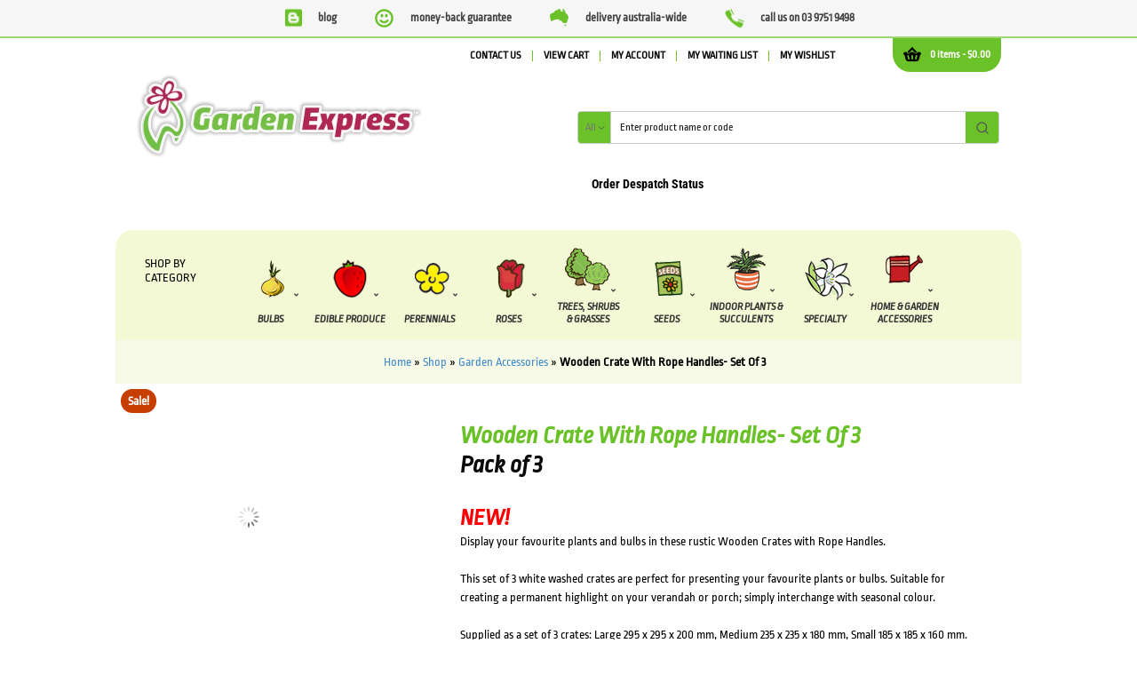

--- FILE ---
content_type: text/html; charset=UTF-8
request_url: https://www.gardenexpress.com.au/product/wooden-crate-with-rope-handlesset-of-3/
body_size: 68851
content:
<!DOCTYPE html>
<html lang="en-AU">
<head><meta charset="UTF-8" /><script>if(navigator.userAgent.match(/MSIE|Internet Explorer/i)||navigator.userAgent.match(/Trident\/7\..*?rv:11/i)){var href=document.location.href;if(!href.match(/[?&]nowprocket/)){if(href.indexOf("?")==-1){if(href.indexOf("#")==-1){document.location.href=href+"?nowprocket=1"}else{document.location.href=href.replace("#","?nowprocket=1#")}}else{if(href.indexOf("#")==-1){document.location.href=href+"&nowprocket=1"}else{document.location.href=href.replace("#","&nowprocket=1#")}}}}</script><script>(()=>{class RocketLazyLoadScripts{constructor(){this.v="1.2.6",this.triggerEvents=["keydown","mousedown","mousemove","touchmove","touchstart","touchend","wheel"],this.userEventHandler=this.t.bind(this),this.touchStartHandler=this.i.bind(this),this.touchMoveHandler=this.o.bind(this),this.touchEndHandler=this.h.bind(this),this.clickHandler=this.u.bind(this),this.interceptedClicks=[],this.interceptedClickListeners=[],this.l(this),window.addEventListener("pageshow",(t=>{this.persisted=t.persisted,this.everythingLoaded&&this.m()})),this.CSPIssue=sessionStorage.getItem("rocketCSPIssue"),document.addEventListener("securitypolicyviolation",(t=>{this.CSPIssue||"script-src-elem"!==t.violatedDirective||"data"!==t.blockedURI||(this.CSPIssue=!0,sessionStorage.setItem("rocketCSPIssue",!0))})),document.addEventListener("DOMContentLoaded",(()=>{this.k()})),this.delayedScripts={normal:[],async:[],defer:[]},this.trash=[],this.allJQueries=[]}p(t){document.hidden?t.t():(this.triggerEvents.forEach((e=>window.addEventListener(e,t.userEventHandler,{passive:!0}))),window.addEventListener("touchstart",t.touchStartHandler,{passive:!0}),window.addEventListener("mousedown",t.touchStartHandler),document.addEventListener("visibilitychange",t.userEventHandler))}_(){this.triggerEvents.forEach((t=>window.removeEventListener(t,this.userEventHandler,{passive:!0}))),document.removeEventListener("visibilitychange",this.userEventHandler)}i(t){"HTML"!==t.target.tagName&&(window.addEventListener("touchend",this.touchEndHandler),window.addEventListener("mouseup",this.touchEndHandler),window.addEventListener("touchmove",this.touchMoveHandler,{passive:!0}),window.addEventListener("mousemove",this.touchMoveHandler),t.target.addEventListener("click",this.clickHandler),this.L(t.target,!0),this.S(t.target,"onclick","rocket-onclick"),this.C())}o(t){window.removeEventListener("touchend",this.touchEndHandler),window.removeEventListener("mouseup",this.touchEndHandler),window.removeEventListener("touchmove",this.touchMoveHandler,{passive:!0}),window.removeEventListener("mousemove",this.touchMoveHandler),t.target.removeEventListener("click",this.clickHandler),this.L(t.target,!1),this.S(t.target,"rocket-onclick","onclick"),this.M()}h(){window.removeEventListener("touchend",this.touchEndHandler),window.removeEventListener("mouseup",this.touchEndHandler),window.removeEventListener("touchmove",this.touchMoveHandler,{passive:!0}),window.removeEventListener("mousemove",this.touchMoveHandler)}u(t){t.target.removeEventListener("click",this.clickHandler),this.L(t.target,!1),this.S(t.target,"rocket-onclick","onclick"),this.interceptedClicks.push(t),t.preventDefault(),t.stopPropagation(),t.stopImmediatePropagation(),this.M()}O(){window.removeEventListener("touchstart",this.touchStartHandler,{passive:!0}),window.removeEventListener("mousedown",this.touchStartHandler),this.interceptedClicks.forEach((t=>{t.target.dispatchEvent(new MouseEvent("click",{view:t.view,bubbles:!0,cancelable:!0}))}))}l(t){EventTarget.prototype.addEventListenerWPRocketBase=EventTarget.prototype.addEventListener,EventTarget.prototype.addEventListener=function(e,i,o){"click"!==e||t.windowLoaded||i===t.clickHandler||t.interceptedClickListeners.push({target:this,func:i,options:o}),(this||window).addEventListenerWPRocketBase(e,i,o)}}L(t,e){this.interceptedClickListeners.forEach((i=>{i.target===t&&(e?t.removeEventListener("click",i.func,i.options):t.addEventListener("click",i.func,i.options))})),t.parentNode!==document.documentElement&&this.L(t.parentNode,e)}D(){return new Promise((t=>{this.P?this.M=t:t()}))}C(){this.P=!0}M(){this.P=!1}S(t,e,i){t.hasAttribute&&t.hasAttribute(e)&&(event.target.setAttribute(i,event.target.getAttribute(e)),event.target.removeAttribute(e))}t(){this._(this),"loading"===document.readyState?document.addEventListener("DOMContentLoaded",this.R.bind(this)):this.R()}k(){let t=[];document.querySelectorAll("script[type=rocketlazyloadscript][data-rocket-src]").forEach((e=>{let i=e.getAttribute("data-rocket-src");if(i&&!i.startsWith("data:")){0===i.indexOf("//")&&(i=location.protocol+i);try{const o=new URL(i).origin;o!==location.origin&&t.push({src:o,crossOrigin:e.crossOrigin||"module"===e.getAttribute("data-rocket-type")})}catch(t){}}})),t=[...new Map(t.map((t=>[JSON.stringify(t),t]))).values()],this.T(t,"preconnect")}async R(){this.lastBreath=Date.now(),this.j(this),this.F(this),this.I(),this.W(),this.q(),await this.A(this.delayedScripts.normal),await this.A(this.delayedScripts.defer),await this.A(this.delayedScripts.async);try{await this.U(),await this.H(this),await this.J()}catch(t){console.error(t)}window.dispatchEvent(new Event("rocket-allScriptsLoaded")),this.everythingLoaded=!0,this.D().then((()=>{this.O()})),this.N()}W(){document.querySelectorAll("script[type=rocketlazyloadscript]").forEach((t=>{t.hasAttribute("data-rocket-src")?t.hasAttribute("async")&&!1!==t.async?this.delayedScripts.async.push(t):t.hasAttribute("defer")&&!1!==t.defer||"module"===t.getAttribute("data-rocket-type")?this.delayedScripts.defer.push(t):this.delayedScripts.normal.push(t):this.delayedScripts.normal.push(t)}))}async B(t){if(await this.G(),!0!==t.noModule||!("noModule"in HTMLScriptElement.prototype))return new Promise((e=>{let i;function o(){(i||t).setAttribute("data-rocket-status","executed"),e()}try{if(navigator.userAgent.indexOf("Firefox/")>0||""===navigator.vendor||this.CSPIssue)i=document.createElement("script"),[...t.attributes].forEach((t=>{let e=t.nodeName;"type"!==e&&("data-rocket-type"===e&&(e="type"),"data-rocket-src"===e&&(e="src"),i.setAttribute(e,t.nodeValue))})),t.text&&(i.text=t.text),i.hasAttribute("src")?(i.addEventListener("load",o),i.addEventListener("error",(function(){i.setAttribute("data-rocket-status","failed-network"),e()})),setTimeout((()=>{i.isConnected||e()}),1)):(i.text=t.text,o()),t.parentNode.replaceChild(i,t);else{const i=t.getAttribute("data-rocket-type"),s=t.getAttribute("data-rocket-src");i?(t.type=i,t.removeAttribute("data-rocket-type")):t.removeAttribute("type"),t.addEventListener("load",o),t.addEventListener("error",(i=>{this.CSPIssue&&i.target.src.startsWith("data:")?(console.log("WPRocket: data-uri blocked by CSP -> fallback"),t.removeAttribute("src"),this.B(t).then(e)):(t.setAttribute("data-rocket-status","failed-network"),e())})),s?(t.removeAttribute("data-rocket-src"),t.src=s):t.src="data:text/javascript;base64,"+window.btoa(unescape(encodeURIComponent(t.text)))}}catch(i){t.setAttribute("data-rocket-status","failed-transform"),e()}}));t.setAttribute("data-rocket-status","skipped")}async A(t){const e=t.shift();return e&&e.isConnected?(await this.B(e),this.A(t)):Promise.resolve()}q(){this.T([...this.delayedScripts.normal,...this.delayedScripts.defer,...this.delayedScripts.async],"preload")}T(t,e){var i=document.createDocumentFragment();t.forEach((t=>{const o=t.getAttribute&&t.getAttribute("data-rocket-src")||t.src;if(o&&!o.startsWith("data:")){const s=document.createElement("link");s.href=o,s.rel=e,"preconnect"!==e&&(s.as="script"),t.getAttribute&&"module"===t.getAttribute("data-rocket-type")&&(s.crossOrigin=!0),t.crossOrigin&&(s.crossOrigin=t.crossOrigin),t.integrity&&(s.integrity=t.integrity),i.appendChild(s),this.trash.push(s)}})),document.head.appendChild(i)}j(t){let e={};function i(i,o){return e[o].eventsToRewrite.indexOf(i)>=0&&!t.everythingLoaded?"rocket-"+i:i}function o(t,o){!function(t){e[t]||(e[t]={originalFunctions:{add:t.addEventListener,remove:t.removeEventListener},eventsToRewrite:[]},t.addEventListener=function(){arguments[0]=i(arguments[0],t),e[t].originalFunctions.add.apply(t,arguments)},t.removeEventListener=function(){arguments[0]=i(arguments[0],t),e[t].originalFunctions.remove.apply(t,arguments)})}(t),e[t].eventsToRewrite.push(o)}function s(e,i){let o=e[i];e[i]=null,Object.defineProperty(e,i,{get:()=>o||function(){},set(s){t.everythingLoaded?o=s:e["rocket"+i]=o=s}})}o(document,"DOMContentLoaded"),o(window,"DOMContentLoaded"),o(window,"load"),o(window,"pageshow"),o(document,"readystatechange"),s(document,"onreadystatechange"),s(window,"onload"),s(window,"onpageshow");try{Object.defineProperty(document,"readyState",{get:()=>t.rocketReadyState,set(e){t.rocketReadyState=e},configurable:!0}),document.readyState="loading"}catch(t){console.log("WPRocket DJE readyState conflict, bypassing")}}F(t){let e;function i(e){return t.everythingLoaded?e:e.split(" ").map((t=>"load"===t||0===t.indexOf("load.")?"rocket-jquery-load":t)).join(" ")}function o(o){function s(t){const e=o.fn[t];o.fn[t]=o.fn.init.prototype[t]=function(){return this[0]===window&&("string"==typeof arguments[0]||arguments[0]instanceof String?arguments[0]=i(arguments[0]):"object"==typeof arguments[0]&&Object.keys(arguments[0]).forEach((t=>{const e=arguments[0][t];delete arguments[0][t],arguments[0][i(t)]=e}))),e.apply(this,arguments),this}}o&&o.fn&&!t.allJQueries.includes(o)&&(o.fn.ready=o.fn.init.prototype.ready=function(e){return t.domReadyFired?e.bind(document)(o):document.addEventListener("rocket-DOMContentLoaded",(()=>e.bind(document)(o))),o([])},s("on"),s("one"),t.allJQueries.push(o)),e=o}o(window.jQuery),Object.defineProperty(window,"jQuery",{get:()=>e,set(t){o(t)}})}async H(t){const e=document.querySelector("script[data-webpack]");e&&(await async function(){return new Promise((t=>{e.addEventListener("load",t),e.addEventListener("error",t)}))}(),await t.K(),await t.H(t))}async U(){this.domReadyFired=!0;try{document.readyState="interactive"}catch(t){}await this.G(),document.dispatchEvent(new Event("rocket-readystatechange")),await this.G(),document.rocketonreadystatechange&&document.rocketonreadystatechange(),await this.G(),document.dispatchEvent(new Event("rocket-DOMContentLoaded")),await this.G(),window.dispatchEvent(new Event("rocket-DOMContentLoaded"))}async J(){try{document.readyState="complete"}catch(t){}await this.G(),document.dispatchEvent(new Event("rocket-readystatechange")),await this.G(),document.rocketonreadystatechange&&document.rocketonreadystatechange(),await this.G(),window.dispatchEvent(new Event("rocket-load")),await this.G(),window.rocketonload&&window.rocketonload(),await this.G(),this.allJQueries.forEach((t=>t(window).trigger("rocket-jquery-load"))),await this.G();const t=new Event("rocket-pageshow");t.persisted=this.persisted,window.dispatchEvent(t),await this.G(),window.rocketonpageshow&&window.rocketonpageshow({persisted:this.persisted}),this.windowLoaded=!0}m(){document.onreadystatechange&&document.onreadystatechange(),window.onload&&window.onload(),window.onpageshow&&window.onpageshow({persisted:this.persisted})}I(){const t=new Map;document.write=document.writeln=function(e){const i=document.currentScript;i||console.error("WPRocket unable to document.write this: "+e);const o=document.createRange(),s=i.parentElement;let n=t.get(i);void 0===n&&(n=i.nextSibling,t.set(i,n));const c=document.createDocumentFragment();o.setStart(c,0),c.appendChild(o.createContextualFragment(e)),s.insertBefore(c,n)}}async G(){Date.now()-this.lastBreath>45&&(await this.K(),this.lastBreath=Date.now())}async K(){return document.hidden?new Promise((t=>setTimeout(t))):new Promise((t=>requestAnimationFrame(t)))}N(){this.trash.forEach((t=>t.remove()))}static run(){const t=new RocketLazyLoadScripts;t.p(t)}}RocketLazyLoadScripts.run()})();</script>

<meta name="theme-color" content="#6ac128"/>

<link data-minify="1" href="https://www.gardenexpress.com.au/wp-content/cache/min/1/wp-content/uploads/omgf/omgf-stylesheet-72/omgf-stylesheet-72.css?ver=1769748836" rel="stylesheet">


<link rel="pingback" href="https://www.gardenexpress.com.au/xmlrpc.php" />
<meta name="google-site-verification" content="3gnj7ZEjTrnuySEqftcR1opwC13opaA9tfrKGXMbIrk" />
				<script type="rocketlazyloadscript">document.documentElement.className = document.documentElement.className + ' yes-js js_active js'</script>
			
<!-- Google Webfonts -->
<link data-minify="1" href="https://www.gardenexpress.com.au/wp-content/cache/min/1/wp-content/uploads/omgf/omgf-stylesheet-65/omgf-stylesheet-65.css?ver=1769748836" rel="stylesheet" type="text/css" />
    <!-- Predictive Search Widget Template Registered -->
    	<script type="text/template" id="wc_psearch_tempTpl">
    		This\'s temp Template from Predictive Search    	</script>
    <script type="text/template" id="wc_psearch_itemTpl"><div class="ajax_search_content">
	<div class="result_row">
		{{ if ( image_url != null && image_url != '' ) { }}<span class="rs_avatar"><a href="{{= url }}" aria-label="{{= title }}"><img src="{{= image_url }}" /></a></span>{{ } }}
		<div class="rs_content_popup {{ if ( image_url == null || image_url == '' ) { }}no_image{{ } }}">
			<a href="{{= url }}" aria-label="{{= title }}">
				<span class="rs_name">{{= title }}</span>
				{{ if ( type == 'p_sku' && sku != null && sku != '' ) { }}<span class="rs_sku">SKU: <strong>{{= sku }}</strong></span>{{ } }}
				{{ if ( price != null && price != '' ) { }}<span class="rs_price">Price: {{= price }}</span>{{ } }}
				{{ if ( stock != null && stock != '' ) { }}<span class="rs_stock">{{= stock }}</span>{{ } }}
			</a>
			{{ if ( addtocart != null && addtocart != '' ) { }}<div class="rs_addtocart">{{= addtocart }}</div>{{ } }}
			<a href="{{= url }}" aria-label="{{= title }}">
				{{ if ( description != null && description != '' ) { }}<span class="rs_description">{{= description }}</span>{{ } }}
			</a>
			{{ if ( categories.length > 0 ) { }}
				<span class="rs_cat posted_in">
					Category:
					{{ var number_cat = 0; }}
					{{ _.each( categories, function( cat_data ) { number_cat++; }}
						{{ if ( number_cat > 1 ) { }}, {{ } }}<a class="rs_cat_link" href="{{= cat_data.url }}">{{= cat_data.name }}</a>
					{{ }); }}
				</span>
			{{ } }}
		</div>
	</div>
</div></script>
<script type="text/template" id="wc_psearch_footerSidebarTpl"><div rel="more_result" class="more_result">
		<span>See more search results for &#039;{{= title }}&#039; in:</span>
		{{ if ( description != null && description != '' ) { }}{{= description }}{{ } }}
</div></script><script type="text/template" id="wc_psearch_footerHeaderTpl"><div rel="more_result" class="more_result">
		<span>See more search results for &#039;{{= title }}&#039; in:</span>
		{{ if ( description != null && description != '' ) { }}{{= description }}{{ } }}
</div></script>
    <meta name='robots' content='index, follow, max-image-preview:large, max-snippet:-1, max-video-preview:-1' />

            <script data-no-defer="1" data-ezscrex="false" data-cfasync="false" data-pagespeed-no-defer data-cookieconsent="ignore">
                var ctPublicFunctions = {"_ajax_nonce":"87a924f821","_rest_nonce":"5544c6a2b5","_ajax_url":"\/wp-admin\/admin-ajax.php","_rest_url":"https:\/\/www.gardenexpress.com.au\/wp-json\/","data__cookies_type":"none","data__ajax_type":"rest","data__bot_detector_enabled":"1","data__frontend_data_log_enabled":1,"cookiePrefix":"","wprocket_detected":true,"host_url":"www.gardenexpress.com.au","text__ee_click_to_select":"Click to select the whole data","text__ee_original_email":"The complete one is","text__ee_got_it":"Got it","text__ee_blocked":"Blocked","text__ee_cannot_connect":"Cannot connect","text__ee_cannot_decode":"Can not decode email. Unknown reason","text__ee_email_decoder":"CleanTalk email decoder","text__ee_wait_for_decoding":"The magic is on the way!","text__ee_decoding_process":"Please wait a few seconds while we decode the contact data."}
            </script>
        
            <script data-no-defer="1" data-ezscrex="false" data-cfasync="false" data-pagespeed-no-defer data-cookieconsent="ignore">
                var ctPublic = {"_ajax_nonce":"87a924f821","settings__forms__check_internal":"0","settings__forms__check_external":"0","settings__forms__force_protection":"0","settings__forms__search_test":"1","settings__forms__wc_add_to_cart":"0","settings__data__bot_detector_enabled":"1","settings__sfw__anti_crawler":0,"blog_home":"https:\/\/www.gardenexpress.com.au\/","pixel__setting":"3","pixel__enabled":true,"pixel__url":null,"data__email_check_before_post":"1","data__email_check_exist_post":"1","data__cookies_type":"none","data__key_is_ok":true,"data__visible_fields_required":true,"wl_brandname":"Anti-Spam by CleanTalk","wl_brandname_short":"CleanTalk","ct_checkjs_key":"35a2a1c531592fb4ed086b0d041c251dda442983ae43736582dc32943c4a86b0","emailEncoderPassKey":"b4630ea0a877449886194ec2faa53bfd","bot_detector_forms_excluded":"W10=","advancedCacheExists":true,"varnishCacheExists":false,"wc_ajax_add_to_cart":false,"theRealPerson":{"phrases":{"trpHeading":"The Real Person Badge!","trpContent1":"The commenter acts as a real person and verified as not a bot.","trpContent2":" Anti-Spam by CleanTalk","trpContentLearnMore":"Learn more"},"trpContentLink":"https:\/\/cleantalk.org\/help\/the-real-person?utm_id=&amp;utm_term=&amp;utm_source=admin_side&amp;utm_medium=trp_badge&amp;utm_content=trp_badge_link_click&amp;utm_campaign=apbct_links","imgPersonUrl":"https:\/\/www.gardenexpress.com.au\/wp-content\/plugins\/cleantalk-spam-protect\/css\/images\/real_user.svg","imgShieldUrl":"https:\/\/www.gardenexpress.com.au\/wp-content\/plugins\/cleantalk-spam-protect\/css\/images\/shield.svg"}}
            </script>
        
<!-- Google Tag Manager for WordPress by gtm4wp.com -->
<script data-cfasync="false" data-pagespeed-no-defer>
	var gtm4wp_datalayer_name = "dataLayer";
	var dataLayer = dataLayer || [];
	const gtm4wp_use_sku_instead = 0;
	const gtm4wp_currency = 'AUD';
	const gtm4wp_product_per_impression = 10;
	const gtm4wp_clear_ecommerce = false;
	const gtm4wp_datalayer_max_timeout = 2000;
</script>
<!-- End Google Tag Manager for WordPress by gtm4wp.com -->
<!--  Mobile viewport scale -->
<meta content="initial-scale=1.0, maximum-scale=5.0, user-scalable=yes" name="viewport"/>

	<!-- This site is optimized with the Yoast SEO Premium plugin v26.8 (Yoast SEO v26.8) - https://yoast.com/product/yoast-seo-premium-wordpress/ -->
	<title>Wooden Crate With Rope Handles- Set Of 3 - Garden Express</title>
	<meta name="description" content="NEW! Display your favourite plants and bulbs in these rustic Wooden Crates with Rope Handles. This set of 3 white washed crates are perfect for presenting" />
	<link rel="canonical" href="https://www.gardenexpress.com.au/product/wooden-crate-with-rope-handlesset-of-3/" />
	<meta property="og:locale" content="en_US" />
	<meta property="og:type" content="product" />
	<meta property="og:title" content="Wooden Crate With Rope Handles- Set Of 3" />
	<meta property="og:description" content="NEW! Display your favourite plants and bulbs in these rustic Wooden Crates with Rope Handles. This set of 3 white washed crates are perfect for presenting" />
	<meta property="og:url" content="https://www.gardenexpress.com.au/product/wooden-crate-with-rope-handlesset-of-3/" />
	<meta property="og:site_name" content="Garden Express" />
	<meta property="article:modified_time" content="2026-01-31T22:34:33+00:00" />
	<meta property="og:image" content="https://www.gardenexpress.com.au/wp-content/uploads/2019/10/wooden-crates-with-rope-handles-set-of-3-accwcrrha.jpg" />
	<meta property="og:image:width" content="300" />
	<meta property="og:image:height" content="300" />
	<meta property="og:image:type" content="image/jpeg" />
	<meta name="twitter:card" content="summary_large_image" />
	<meta name="twitter:site" content="@GardenExpress1" />
	<script type="application/ld+json" class="yoast-schema-graph">{"@context":"https://schema.org","@graph":[{"@type":["WebPage","ItemPage"],"@id":"https://www.gardenexpress.com.au/product/wooden-crate-with-rope-handlesset-of-3/","url":"https://www.gardenexpress.com.au/product/wooden-crate-with-rope-handlesset-of-3/","name":"Wooden Crate With Rope Handles- Set Of 3 - Garden Express","isPartOf":{"@id":"https://www.gardenexpress.com.au/#website"},"primaryImageOfPage":{"@id":"https://www.gardenexpress.com.au/product/wooden-crate-with-rope-handlesset-of-3/#primaryimage"},"image":{"@id":"https://www.gardenexpress.com.au/product/wooden-crate-with-rope-handlesset-of-3/#primaryimage"},"thumbnailUrl":"https://www.gardenexpress.com.au/wp-content/uploads/2019/10/wooden-crates-with-rope-handles-set-of-3-accwcrrha.jpg","description":"NEW! Display your favourite plants and bulbs in these rustic Wooden Crates with Rope Handles. This set of 3 white washed crates are perfect for presenting","breadcrumb":{"@id":"https://www.gardenexpress.com.au/product/wooden-crate-with-rope-handlesset-of-3/#breadcrumb"},"inLanguage":"en-AU","potentialAction":{"@type":"BuyAction","target":"https://www.gardenexpress.com.au/product/wooden-crate-with-rope-handlesset-of-3/"}},{"@type":"ImageObject","inLanguage":"en-AU","@id":"https://www.gardenexpress.com.au/product/wooden-crate-with-rope-handlesset-of-3/#primaryimage","url":"https://www.gardenexpress.com.au/wp-content/uploads/2019/10/wooden-crates-with-rope-handles-set-of-3-accwcrrha.jpg","contentUrl":"https://www.gardenexpress.com.au/wp-content/uploads/2019/10/wooden-crates-with-rope-handles-set-of-3-accwcrrha.jpg","width":300,"height":300,"caption":"Wooden Crate With Rope Handles- Set Of 3 - Garden Express Australia"},{"@type":"BreadcrumbList","@id":"https://www.gardenexpress.com.au/product/wooden-crate-with-rope-handlesset-of-3/#breadcrumb","itemListElement":[{"@type":"ListItem","position":1,"name":"Home","item":"https://www.gardenexpress.com.au/"},{"@type":"ListItem","position":2,"name":"Shop","item":"https://www.gardenexpress.com.au/shop-all/"},{"@type":"ListItem","position":3,"name":"Garden Accessories","item":"https://www.gardenexpress.com.au/shop/garden-accessories/"},{"@type":"ListItem","position":4,"name":"Wooden Crate With Rope Handles- Set Of 3"}]},{"@type":"WebSite","@id":"https://www.gardenexpress.com.au/#website","url":"https://www.gardenexpress.com.au/","name":"Garden Express","description":"Australia&#039;s largest online nursery","publisher":{"@id":"https://www.gardenexpress.com.au/#organization"},"potentialAction":[{"@type":"SearchAction","target":{"@type":"EntryPoint","urlTemplate":"https://www.gardenexpress.com.au/?s={search_term_string}"},"query-input":{"@type":"PropertyValueSpecification","valueRequired":true,"valueName":"search_term_string"}}],"inLanguage":"en-AU"},{"@type":"Organization","@id":"https://www.gardenexpress.com.au/#organization","name":"Garden Express Australia Pty Ltd","url":"https://www.gardenexpress.com.au/","logo":{"@type":"ImageObject","inLanguage":"en-AU","@id":"https://www.gardenexpress.com.au/#/schema/logo/image/","url":"https://www.gardenexpress.com.au/wp-content/uploads/2017/06/garden-express-logo.png","contentUrl":"https://www.gardenexpress.com.au/wp-content/uploads/2017/06/garden-express-logo.png","width":322,"height":119,"caption":"Garden Express Australia Pty Ltd"},"image":{"@id":"https://www.gardenexpress.com.au/#/schema/logo/image/"},"sameAs":["https://www.facebook.com/gardenexpress/","https://x.com/GardenExpress1","https://www.instagram.com/garden_express","https://au.pinterest.com/gardenexpress/"]}]}</script>
	<meta property="product:price:amount" content="20.20" />
	<meta property="product:price:currency" content="AUD" />
	<meta property="og:availability" content="out of stock" />
	<meta property="product:availability" content="out of stock" />
	<meta property="product:retailer_item_id" content="ACCWCRHA" />
	<meta property="product:condition" content="new" />
	<!-- / Yoast SEO Premium plugin. -->


<link rel='dns-prefetch' href='//fd.cleantalk.org' />
<link rel='dns-prefetch' href='//capi-automation.s3.us-east-2.amazonaws.com' />

<link rel="alternate" type="application/rss+xml" title="Garden Express &raquo; Feed" href="https://www.gardenexpress.com.au/feed/" />
<link rel="alternate" type="application/rss+xml" title="Garden Express &raquo; Comments Feed" href="https://www.gardenexpress.com.au/comments/feed/" />
<link rel="alternate" type="application/rss+xml" title="Garden Express &raquo; Wooden Crate With Rope Handles- Set Of 3 Comments Feed" href="https://www.gardenexpress.com.au/product/wooden-crate-with-rope-handlesset-of-3/feed/" />
<link rel="alternate" title="oEmbed (JSON)" type="application/json+oembed" href="https://www.gardenexpress.com.au/wp-json/oembed/1.0/embed?url=https%3A%2F%2Fwww.gardenexpress.com.au%2Fproduct%2Fwooden-crate-with-rope-handlesset-of-3%2F" />
<link rel="alternate" title="oEmbed (XML)" type="text/xml+oembed" href="https://www.gardenexpress.com.au/wp-json/oembed/1.0/embed?url=https%3A%2F%2Fwww.gardenexpress.com.au%2Fproduct%2Fwooden-crate-with-rope-handlesset-of-3%2F&#038;format=xml" />
<style id='wp-img-auto-sizes-contain-inline-css' type='text/css'>
img:is([sizes=auto i],[sizes^="auto," i]){contain-intrinsic-size:3000px 1500px}
/*# sourceURL=wp-img-auto-sizes-contain-inline-css */
</style>
<link rel='stylesheet' id='wp-block-library-css' href='https://www.gardenexpress.com.au/wp-includes/css/dist/block-library/style.min.css?ver=6.9' type='text/css' media='all' />
<style id='wp-block-library-inline-css' type='text/css'>
/*wp_block_styles_on_demand_placeholder:697ea5d0d222f*/
/*# sourceURL=wp-block-library-inline-css */
</style>
<style id='classic-theme-styles-inline-css' type='text/css'>
/*! This file is auto-generated */
.wp-block-button__link{color:#fff;background-color:#32373c;border-radius:9999px;box-shadow:none;text-decoration:none;padding:calc(.667em + 2px) calc(1.333em + 2px);font-size:1.125em}.wp-block-file__button{background:#32373c;color:#fff;text-decoration:none}
/*# sourceURL=/wp-includes/css/classic-themes.min.css */
</style>
<link rel='stylesheet' id='cleantalk-public-css-css' href='https://www.gardenexpress.com.au/wp-content/plugins/cleantalk-spam-protect/css/cleantalk-public.min.css?ver=6.70.1_1769744709' type='text/css' media='all' />
<link rel='stylesheet' id='cleantalk-email-decoder-css-css' href='https://www.gardenexpress.com.au/wp-content/plugins/cleantalk-spam-protect/css/cleantalk-email-decoder.min.css?ver=6.70.1_1769744709' type='text/css' media='all' />
<link rel='stylesheet' id='cleantalk-trp-css-css' href='https://www.gardenexpress.com.au/wp-content/plugins/cleantalk-spam-protect/css/cleantalk-trp.min.css?ver=6.70.1_1769744709' type='text/css' media='all' />
<link data-minify="1" rel='stylesheet' id='fgf-frontend-css' href='https://www.gardenexpress.com.au/wp-content/cache/min/1/wp-content/plugins/free-gifts-for-woocommerce/assets/css/frontend.css?ver=1769748836' type='text/css' media='all' />
<link rel='stylesheet' id='owl-carousel-css' href='https://www.gardenexpress.com.au/wp-content/plugins/free-gifts-for-woocommerce/assets/css/owl.carousel.min.css?ver=12.8.0' type='text/css' media='all' />
<link data-minify="1" rel='stylesheet' id='fgf-owl-carousel-css' href='https://www.gardenexpress.com.au/wp-content/cache/min/1/wp-content/plugins/free-gifts-for-woocommerce/assets/css/owl-carousel-enhanced.css?ver=1769748836' type='text/css' media='all' />
<link data-minify="1" rel='stylesheet' id='lightcase-css' href='https://www.gardenexpress.com.au/wp-content/cache/min/1/wp-content/plugins/free-gifts-for-woocommerce/assets/css/lightcase.min.css?ver=1769748836' type='text/css' media='all' />
<link data-minify="1" rel='stylesheet' id='gfontntdfault-css' href='https://www.gardenexpress.com.au/wp-content/cache/min/1/wp-content/uploads/omgf/gfontntdfault/gfontntdfault.css?ver=1769748836' type='text/css' media='all' />
<link data-minify="1" rel='stylesheet' id='t4bnewsticker-css' href='https://www.gardenexpress.com.au/wp-content/cache/min/1/wp-content/plugins/t4b-news-ticker-pro/assets/css/t4b-news-ticker.css?ver=1769748836' type='text/css' media='all' />
<link data-minify="1" rel='stylesheet' id='fontawesome-css' href='https://www.gardenexpress.com.au/wp-content/cache/min/1/wp-content/plugins/t4b-news-ticker-pro/assets/css/fontawesome.min.css?ver=1769748836' type='text/css' media='all' />
<link data-minify="1" rel='stylesheet' id='tp-woocommerce-product-gallery-css' href='https://www.gardenexpress.com.au/wp-content/cache/min/1/wp-content/plugins/tp-woocommerce-product-gallery/public/css/woocommerce-product-gallery-public.css?ver=1769748836' type='text/css' media='all' />
<link data-minify="1" rel='stylesheet' id='tp-woocommerce-product-gallery-tpslick-css' href='https://www.gardenexpress.com.au/wp-content/cache/min/1/wp-content/plugins/tp-woocommerce-product-gallery/public/css/tpslick.css?ver=1769748836' type='text/css' media='all' />
<link rel='stylesheet' id='tp-woocommerce-product-gallery-lity-css' href='https://www.gardenexpress.com.au/wp-content/plugins/tp-woocommerce-product-gallery/public/css/lity.min.css?ver=2.3.2' type='text/css' media='all' />
<link data-minify="1" rel='stylesheet' id='tp-woocommerce-product-gallery-tpslick-theme-css' href='https://www.gardenexpress.com.au/wp-content/cache/min/1/wp-content/plugins/tp-woocommerce-product-gallery/public/css/tpslick-theme.css?ver=1769748836' type='text/css' media='all' />
<link data-minify="1" rel='stylesheet' id='tp-woocommerce-product-gallery-lightgallery.min-css' href='https://www.gardenexpress.com.au/wp-content/cache/min/1/wp-content/plugins/tp-woocommerce-product-gallery/public/css/lightgallery.min.css?ver=1769748836' type='text/css' media='all' />
<link rel='stylesheet' id='tp-woocommerce-product-gallery-lg-transitions.min-css' href='https://www.gardenexpress.com.au/wp-content/plugins/tp-woocommerce-product-gallery/public/css/lg-transitions.min.css?ver=2.3.2' type='text/css' media='all' />
<link data-minify="1" rel='stylesheet' id='nw-styles-css' href='https://www.gardenexpress.com.au/wp-content/cache/min/1/wp-content/plugins/woocommerce-nw-adcart/assets/css/style.css?ver=1769748836' type='text/css' media='all' />
<link data-minify="1" rel='stylesheet' id='nw-styles-light-css' href='https://www.gardenexpress.com.au/wp-content/cache/min/1/wp-content/plugins/woocommerce-nw-adcart/assets/css/style-light.css?ver=1769748836' type='text/css' media='all' />
<style id='woocommerce-inline-inline-css' type='text/css'>
.woocommerce form .form-row .required { visibility: visible; }
/*# sourceURL=woocommerce-inline-inline-css */
</style>
<link data-minify="1" rel='stylesheet' id='gateway-css' href='https://www.gardenexpress.com.au/wp-content/cache/min/1/wp-content/plugins/woocommerce-paypal-payments/modules/ppcp-button/assets/css/gateway.css?ver=1769748836' type='text/css' media='all' />
<link data-minify="1" rel='stylesheet' id='yith_wcbm_badge_style-css' href='https://www.gardenexpress.com.au/wp-content/cache/min/1/wp-content/plugins/yith-woocommerce-badge-management-premium/assets/css/frontend.css?ver=1769748836' type='text/css' media='all' />
<style id='yith_wcbm_badge_style-inline-css' type='text/css'>
.yith-wcbm-badge.yith-wcbm-badge-image.yith-wcbm-badge-520300 {
				top: auto; right: 0px; bottom: 0px; left: auto;
				opacity: 100%;
				
				margin: 0px 0px 0px 0px;
				padding: 0px 0px 0px 0px;
				
			}.yith-wcbm-badge.yith-wcbm-badge-image.yith-wcbm-badge-520298 {
				top: auto; right: 0px; bottom: 0px; left: auto;
				opacity: 100%;
				
				margin: 0px 0px 0px 0px;
				padding: 0px 1px 2px 3px;
				 width:auto
			}.yith-wcbm-badge.yith-wcbm-badge-image.yith-wcbm-badge-520317 {
				top: auto; right: 5px; bottom: 5px; left: auto;
				opacity: 100%;
				
				margin: 0px 0px 0px 0px;
				padding: 0px 0px 0px 0px;
				 width:120px;
			}.yith-wcbm-badge.yith-wcbm-badge-image.yith-wcbm-badge-520288 {
				top: 50%; left: 0; 
				opacity: 100%;
				
				-ms-transform: translateY(-50%); 
				-webkit-transform: translateY(-50%); 
				transform: translateY(-50%);
				margin: 0px 0px 0px 0px;
				padding: 0px 1px 2px 3px;
				 width:auto
			}.yith-wcbm-badge.yith-wcbm-badge-image.yith-wcbm-badge-929425 {
				top: auto; right: 0px; bottom: 0px; left: auto;
				opacity: 100%;
				
				margin: 0px 0px 0px 0px;
				padding: 0px 0px 0px 0px;
				 width:auto
			}.yith-wcbm-badge.yith-wcbm-badge-image.yith-wcbm-badge-520292 {
				bottom: 0; right: 0; 
				opacity: 100%;
				
				-ms-transform:  rotatey( 29deg ); 
				-webkit-transform:  rotatey( 29deg ); 
				transform:  rotatey( 29deg );
				margin: 0px 0px 0px 0px;
				padding: 0px 0px 0px 0px;
				 width:auto
			}.yith-wcbm-badge.yith-wcbm-badge-image.yith-wcbm-badge-953031 {
				top: 0; left: 0; 
				opacity: 100%;
				
				margin: 1px 2px 2px 2px;
				padding: 0px 0px 0px 0px;
				 width:auto
			}.yith-wcbm-badge.yith-wcbm-badge-image.yith-wcbm-badge-520278 {
				top: 0; left: 0; 
				opacity: 100%;
				
				margin: 0px 0px 0px 0px;
				padding: 0px 1px 2px 3px;
				 width:auto
			}
/*# sourceURL=yith_wcbm_badge_style-inline-css */
</style>
<link data-minify="1" rel='stylesheet' id='yith-gfont-open-sans-css' href='https://www.gardenexpress.com.au/wp-content/cache/min/1/wp-content/plugins/yith-woocommerce-badge-management-premium/assets/fonts/open-sans/style.css?ver=1769748836' type='text/css' media='all' />
<link data-minify="1" rel='stylesheet' id='jquery-selectBox-css' href='https://www.gardenexpress.com.au/wp-content/cache/min/1/wp-content/plugins/yith-woocommerce-wishlist-premium/assets/css/jquery.selectBox.css?ver=1769748836' type='text/css' media='all' />
<link data-minify="1" rel='stylesheet' id='yith-wcwl-font-awesome-css' href='https://www.gardenexpress.com.au/wp-content/cache/min/1/wp-content/plugins/yith-woocommerce-wishlist-premium/assets/css/font-awesome.css?ver=1769748836' type='text/css' media='all' />
<link data-minify="1" rel='stylesheet' id='woocommerce_prettyPhoto_css-css' href='https://www.gardenexpress.com.au/wp-content/cache/min/1/wp-content/plugins/woocommerce/assets/css/prettyPhoto.css?ver=1769748836' type='text/css' media='all' />
<link data-minify="1" rel='stylesheet' id='yith-wcwl-main-css' href='https://www.gardenexpress.com.au/wp-content/cache/min/1/wp-content/plugins/yith-woocommerce-wishlist-premium/assets/css/style.css?ver=1769748836' type='text/css' media='all' />
<style id='yith-wcwl-main-inline-css' type='text/css'>
 :root { --add-to-wishlist-icon-color: #007565; --added-to-wishlist-icon-color: #007565; --color-add-to-wishlist-background: rgb(106,193,53); --color-add-to-wishlist-text: #FFFFFF; --color-add-to-wishlist-border: #333333; --color-add-to-wishlist-background-hover: rgb(106,193,53); --color-add-to-wishlist-text-hover: #FFFFFF; --color-add-to-wishlist-border-hover: #333333; --rounded-corners-radius: 25px; --color-add-to-cart-background: #333333; --color-add-to-cart-text: #FFFFFF; --color-add-to-cart-border: #333333; --color-add-to-cart-background-hover: #4F4F4F; --color-add-to-cart-text-hover: #FFFFFF; --color-add-to-cart-border-hover: #4F4F4F; --add-to-cart-rounded-corners-radius: 16px; --color-button-style-1-background: #333333; --color-button-style-1-text: #FFFFFF; --color-button-style-1-border: #333333; --color-button-style-1-background-hover: #4F4F4F; --color-button-style-1-text-hover: #FFFFFF; --color-button-style-1-border-hover: #4F4F4F; --color-button-style-2-background: #333333; --color-button-style-2-text: #FFFFFF; --color-button-style-2-border: #333333; --color-button-style-2-background-hover: #4F4F4F; --color-button-style-2-text-hover: #FFFFFF; --color-button-style-2-border-hover: #4F4F4F; --color-wishlist-table-background: #FFFFFF; --color-wishlist-table-text: #6d6c6c; --color-wishlist-table-border: #FFFFFF; --color-headers-background: #F4F4F4; --color-share-button-color: #FFFFFF; --color-share-button-color-hover: #FFFFFF; --color-fb-button-background: #39599E; --color-fb-button-background-hover: #595A5A; --color-tw-button-background: #45AFE2; --color-tw-button-background-hover: #595A5A; --color-pr-button-background: #AB2E31; --color-pr-button-background-hover: #595A5A; --color-em-button-background: #FBB102; --color-em-button-background-hover: #595A5A; --color-wa-button-background: #00A901; --color-wa-button-background-hover: #595A5A; --feedback-duration: 3s; --modal-colors-overlay: #0000004d; --modal-colors-icon: #007565; --modal-colors-primary-button: #007565; --modal-colors-primary-button-hover: #007565; --modal-colors-primary-button-text: #fff; --modal-colors-primary-button-text-hover: #fff; --modal-colors-secondary-button: #e8e8e8; --modal-colors-secondary-button-hover: #d8d8d8; --modal-colors-secondary-button-text: #777; --modal-colors-secondary-button-text-hover: #777; --color-ask-an-estimate-background: #333333; --color-ask-an-estimate-text: #FFFFFF; --color-ask-an-estimate-border: #333333; --color-ask-an-estimate-background-hover: #4F4F4F; --color-ask-an-estimate-text-hover: #FFFFFF; --color-ask-an-estimate-border-hover: #4F4F4F; --ask-an-estimate-rounded-corners-radius: 16px; --tooltip-color-background: #333; --tooltip-color-text: #fff } 
/*# sourceURL=yith-wcwl-main-inline-css */
</style>
<link data-minify="1" rel='stylesheet' id='yith-wcwl-add-to-wishlist-css' href='https://www.gardenexpress.com.au/wp-content/cache/min/1/wp-content/plugins/yith-woocommerce-wishlist-premium/assets/css/frontend/add-to-wishlist.css?ver=1769748836' type='text/css' media='all' />
<style id='yith-wcwl-add-to-wishlist-inline-css' type='text/css'>
 :root { --add-to-wishlist-icon-color: #007565; --added-to-wishlist-icon-color: #007565; --color-add-to-wishlist-background: rgb(106,193,53); --color-add-to-wishlist-text: #FFFFFF; --color-add-to-wishlist-border: #333333; --color-add-to-wishlist-background-hover: rgb(106,193,53); --color-add-to-wishlist-text-hover: #FFFFFF; --color-add-to-wishlist-border-hover: #333333; --rounded-corners-radius: 25px; --color-add-to-cart-background: #333333; --color-add-to-cart-text: #FFFFFF; --color-add-to-cart-border: #333333; --color-add-to-cart-background-hover: #4F4F4F; --color-add-to-cart-text-hover: #FFFFFF; --color-add-to-cart-border-hover: #4F4F4F; --add-to-cart-rounded-corners-radius: 16px; --color-button-style-1-background: #333333; --color-button-style-1-text: #FFFFFF; --color-button-style-1-border: #333333; --color-button-style-1-background-hover: #4F4F4F; --color-button-style-1-text-hover: #FFFFFF; --color-button-style-1-border-hover: #4F4F4F; --color-button-style-2-background: #333333; --color-button-style-2-text: #FFFFFF; --color-button-style-2-border: #333333; --color-button-style-2-background-hover: #4F4F4F; --color-button-style-2-text-hover: #FFFFFF; --color-button-style-2-border-hover: #4F4F4F; --color-wishlist-table-background: #FFFFFF; --color-wishlist-table-text: #6d6c6c; --color-wishlist-table-border: #FFFFFF; --color-headers-background: #F4F4F4; --color-share-button-color: #FFFFFF; --color-share-button-color-hover: #FFFFFF; --color-fb-button-background: #39599E; --color-fb-button-background-hover: #595A5A; --color-tw-button-background: #45AFE2; --color-tw-button-background-hover: #595A5A; --color-pr-button-background: #AB2E31; --color-pr-button-background-hover: #595A5A; --color-em-button-background: #FBB102; --color-em-button-background-hover: #595A5A; --color-wa-button-background: #00A901; --color-wa-button-background-hover: #595A5A; --feedback-duration: 3s; --modal-colors-overlay: #0000004d; --modal-colors-icon: #007565; --modal-colors-primary-button: #007565; --modal-colors-primary-button-hover: #007565; --modal-colors-primary-button-text: #fff; --modal-colors-primary-button-text-hover: #fff; --modal-colors-secondary-button: #e8e8e8; --modal-colors-secondary-button-hover: #d8d8d8; --modal-colors-secondary-button-text: #777; --modal-colors-secondary-button-text-hover: #777; --color-ask-an-estimate-background: #333333; --color-ask-an-estimate-text: #FFFFFF; --color-ask-an-estimate-border: #333333; --color-ask-an-estimate-background-hover: #4F4F4F; --color-ask-an-estimate-text-hover: #FFFFFF; --color-ask-an-estimate-border-hover: #4F4F4F; --ask-an-estimate-rounded-corners-radius: 16px; --tooltip-color-background: #333; --tooltip-color-text: #fff } 
/*# sourceURL=yith-wcwl-add-to-wishlist-inline-css */
</style>
<link data-minify="1" rel='stylesheet' id='brands-styles-css' href='https://www.gardenexpress.com.au/wp-content/cache/min/1/wp-content/plugins/woocommerce/assets/css/brands.css?ver=1769748836' type='text/css' media='all' />
<link data-minify="1" rel='stylesheet' id='wc-predictive-search-style-css' href='https://www.gardenexpress.com.au/wp-content/cache/min/1/wp-content/plugins/woocommerce-products-predictive-search-pro/assets/css/wc_predictive_search.css?ver=1769748836' type='text/css' media='all' />
<link rel='stylesheet' id='wc-predictive-search-dynamic-style-css' href='//www.gardenexpress.com.au/wp-content/uploads/sass/wc_predictive_search_pro.min.css?ver=1769673562' type='text/css' media='all' />
<link data-minify="1" rel='stylesheet' id='ywpo-frontend-css' href='https://www.gardenexpress.com.au/wp-content/cache/min/1/wp-content/plugins/yith-woocommerce-pre-order-premium/assets/css/ywpo-frontend.css?ver=1769748836' type='text/css' media='all' />
<link rel='stylesheet' id='yith-wcwtl-style-css' href='https://www.gardenexpress.com.au/wp-content/plugins/yith-woocommerce-waiting-list-premium/assets/css/yith-wcwtl-frontend.min.css?ver=3.28.0' type='text/css' media='all' />
<style id='yith-wcwtl-style-inline-css' type='text/css'>

		    .yith-wcwtl-output { background-color: #f9f9f9!important; padding: 40px 40px 40px 40px; border-radius: 15px;}
		    .yith-wcwtl-output.success, .yith-wcwtl-output.subscribed{ background-color: #f7fae2!important; color: #149900!important }
		    .yith-wcwtl-output .button{background:#a46497!important;color:#ffffff!important;}
			.yith-wcwtl-output .button:hover{background:#935386!important;color:#ffffff!important;}
			.yith-wcwtl-output .button.button-leave{background:#a46497!important;color:#ffffff!important;}
			.yith-wcwtl-output .button.button-leave:hover{background:#935386!important;color:#ffffff!important;}
			.yith-wcwtl-output .yith-wcwtl-error{ background-color: #f9f9f9!important; color: #AF2323!important; }
			.yith-wcwtl-output .yith-wcwtl-success #Group circle{ fill:#e4edc1 }
			.yith-wcwtl-output .yith-wcwtl-success #Group g{ fill: #a1c746 }
			
/*# sourceURL=yith-wcwtl-style-inline-css */
</style>
<link data-minify="1" rel='stylesheet' id='theme-stylesheet-css' href='https://www.gardenexpress.com.au/wp-content/cache/min/1/wp-content/themes/canvas/style.css?ver=1769748836' type='text/css' media='all' />
<link data-minify="1" rel='stylesheet' id='woocommerce-css' href='https://www.gardenexpress.com.au/wp-content/cache/min/1/wp-content/themes/canvas/includes/integrations/woocommerce/css/woocommerce.css?ver=1769748836' type='text/css' media='all' />
<link rel='stylesheet' id='ubermenu-css' href='https://www.gardenexpress.com.au/wp-content/plugins/ubermenu/pro/assets/css/ubermenu.min.css?ver=3.8.2' type='text/css' media='all' />
<link data-minify="1" rel='stylesheet' id='ubermenu-grey-white-css' href='https://www.gardenexpress.com.au/wp-content/cache/min/1/wp-content/plugins/ubermenu/assets/css/skins/blackwhite.css?ver=1769748836' type='text/css' media='all' />
<link data-minify="1" rel='stylesheet' id='ubermenu-font-awesome-all-css' href='https://www.gardenexpress.com.au/wp-content/cache/min/1/wp-content/plugins/ubermenu/assets/fontawesome/css/all.min.css?ver=1769748836' type='text/css' media='all' />
<link data-minify="1" rel='stylesheet' id='woo-gravity-forms-css' href='https://www.gardenexpress.com.au/wp-content/cache/min/1/wp-content/themes/canvas/includes/integrations/gravity-forms/css/gravity-forms.css?ver=1769748836' type='text/css' media='all' />
<link data-minify="1" rel='stylesheet' id='woo_discount_pro_style-css' href='https://www.gardenexpress.com.au/wp-content/cache/min/1/wp-content/plugins/woo-discount-rules-pro/Assets/Css/awdr_style.css?ver=1769748836' type='text/css' media='all' />
<style id='rocket-lazyload-inline-css' type='text/css'>
.rll-youtube-player{position:relative;padding-bottom:56.23%;height:0;overflow:hidden;max-width:100%;}.rll-youtube-player:focus-within{outline: 2px solid currentColor;outline-offset: 5px;}.rll-youtube-player iframe{position:absolute;top:0;left:0;width:100%;height:100%;z-index:100;background:0 0}.rll-youtube-player img{bottom:0;display:block;left:0;margin:auto;max-width:100%;width:100%;position:absolute;right:0;top:0;border:none;height:auto;-webkit-transition:.4s all;-moz-transition:.4s all;transition:.4s all}.rll-youtube-player img:hover{-webkit-filter:brightness(75%)}.rll-youtube-player .play{height:100%;width:100%;left:0;top:0;position:absolute;background:url(https://www.gardenexpress.com.au/wp-content/plugins/wp-rocket/assets/img/youtube.png) no-repeat center;background-color: transparent !important;cursor:pointer;border:none;}
/*# sourceURL=rocket-lazyload-inline-css */
</style>
<!--[if lt IE 9]>
<link href="https://www.gardenexpress.com.au/wp-content/themes/canvas/css/non-responsive.css" rel="stylesheet" type="text/css" />
<style type="text/css">
.col-full,
#wrapper {
    width: 960px;
    max-width: 960px;
}

#inner-wrapper {
    padding: 0;
}

body.full-width #header,
#nav-container,
body.full-width #content,
body.full-width #footer-widgets,
body.full-width #footer {
    padding-left: 0;
    padding-right: 0;
}

body.fixed-mobile #top,
body.fixed-mobile #header-container,
body.fixed-mobile #footer-container,
body.fixed-mobile #nav-container,
body.fixed-mobile #footer-widgets-container {
    min-width: 960px;
    padding: 0 1em;
}

body.full-width #content {
    width: auto;
    padding: 0 1em;
}
</style>
<![endif]-->
<script type="rocketlazyloadscript" data-rocket-type="text/javascript" async data-rocket-src="https://www.gardenexpress.com.au/wp-content/plugins/burst-statistics/assets/js/timeme/timeme.min.js?ver=1769744786" id="burst-timeme-js"></script>
<script type="text/javascript" src="https://www.gardenexpress.com.au/wp-content/plugins/cleantalk-spam-protect/js/apbct-public-bundle.min.js?ver=6.70.1_1769744709" id="apbct-public-bundle.min-js-js" defer></script>
<script type="rocketlazyloadscript" data-minify="1" data-rocket-type="text/javascript" data-rocket-src="https://www.gardenexpress.com.au/wp-content/cache/min/1/ct-bot-detector-wrapper.js?ver=1769748837" id="ct_bot_detector-js" defer="defer" data-wp-strategy="defer"></script>
<script type="rocketlazyloadscript" data-rocket-type="text/javascript" data-rocket-src="https://www.gardenexpress.com.au/wp-includes/js/jquery/jquery.min.js?ver=3.7.1" id="jquery-core-js" defer></script>
<script type="rocketlazyloadscript" data-rocket-type="text/javascript" data-rocket-src="https://www.gardenexpress.com.au/wp-includes/js/jquery/jquery-migrate.min.js?ver=3.4.1" id="jquery-migrate-js" defer></script>
<script type="rocketlazyloadscript" data-rocket-type="text/javascript" data-rocket-src="https://www.gardenexpress.com.au/wp-content/plugins/woocommerce/assets/js/jquery-blockui/jquery.blockUI.min.js?ver=2.7.0-wc.10.3.7" id="wc-jquery-blockui-js" data-wp-strategy="defer" defer></script>
<script type="text/javascript" id="fgf-frontend-js-extra">
/* <![CDATA[ */
var fgf_frontend_params = {"is_block_cart":"","is_block_checkout":"","gift_products_pagination_nonce":"9aa70bc512","gift_product_nonce":"0e5fe2a603","ajaxurl":"https://www.gardenexpress.com.au/wp-admin/admin-ajax.php","current_page_url":"https://www.gardenexpress.com.au/product/wooden-crate-with-rope-handlesset-of-3/","add_to_cart_link":"https://www.gardenexpress.com.au/product/wooden-crate-with-rope-handlesset-of-3/?fgf_gift_product=%s&fgf_rule_id=%s&fgf_buy_product_id=%s&fgf_coupon_id=%s","ajax_add_to_cart":"no","quantity_field_enabled":"2","dropdown_add_to_cart_behaviour":"1","dropdown_display_type":"1","add_to_cart_alert_message":"Please select a Gift","force_checkout_type":"1"};
//# sourceURL=fgf-frontend-js-extra
/* ]]> */
</script>
<script type="rocketlazyloadscript" data-minify="1" data-rocket-type="text/javascript" data-rocket-src="https://www.gardenexpress.com.au/wp-content/cache/min/1/wp-content/plugins/free-gifts-for-woocommerce/assets/js/frontend.js?ver=1769748837" id="fgf-frontend-js" defer></script>
<script type="rocketlazyloadscript" data-rocket-type="text/javascript" data-rocket-src="https://www.gardenexpress.com.au/wp-content/plugins/free-gifts-for-woocommerce/assets/js/owl.carousel.min.js?ver=12.8.0" id="owl-carousel-js" defer></script>
<script type="text/javascript" id="fgf-owl-carousel-js-extra">
/* <![CDATA[ */
var fgf_owl_carousel_params = {"desktop_count":"3","tablet_count":"2","mobile_count":"1","item_margin":"10","nav":"true","nav_prev_text":"\u003C","nav_next_text":"\u003E","pagination":"true","item_per_slide":"1","slide_speed":"5000","auto_play":"true"};
//# sourceURL=fgf-owl-carousel-js-extra
/* ]]> */
</script>
<script type="rocketlazyloadscript" data-minify="1" data-rocket-type="text/javascript" data-rocket-src="https://www.gardenexpress.com.au/wp-content/cache/min/1/wp-content/plugins/free-gifts-for-woocommerce/assets/js/owl-carousel-enhanced.js?ver=1769748837" id="fgf-owl-carousel-js" defer></script>
<script type="rocketlazyloadscript" data-rocket-type="text/javascript" data-rocket-src="https://www.gardenexpress.com.au/wp-content/plugins/free-gifts-for-woocommerce/assets/js/lightcase.min.js?ver=12.8.0" id="lightcase-js" defer></script>
<script type="rocketlazyloadscript" data-minify="1" data-rocket-type="text/javascript" data-rocket-src="https://www.gardenexpress.com.au/wp-content/cache/min/1/wp-content/plugins/free-gifts-for-woocommerce/assets/js/fgf-lightcase-enhanced.js?ver=1769748837" id="fgf-lightcase-js" defer></script>
<script type="rocketlazyloadscript" data-minify="1" data-rocket-type="text/javascript" data-rocket-src="https://www.gardenexpress.com.au/wp-content/cache/min/1/wp-content/plugins/tp-woocommerce-product-gallery/public/js/tpslick.js?ver=1769748837" id="tp-woocommerce-product-gallery-tpslick-js" defer></script>
<script type="rocketlazyloadscript" data-rocket-type="text/javascript" data-rocket-src="https://www.gardenexpress.com.au/wp-content/plugins/tp-woocommerce-product-gallery/public/js/lity.min.js?ver=2.3.2" id="tp-woocommerce-product-gallery-lity-js" defer></script>
<script type="rocketlazyloadscript" data-rocket-type="text/javascript" data-rocket-src="https://www.gardenexpress.com.au/wp-content/plugins/tp-woocommerce-product-gallery/public/js/jquery.zoom.min.js?ver=2.3.2" id="tp-woocommerce-product-gallery-jquery.zoom-js" defer></script>
<script type="rocketlazyloadscript" data-rocket-type="text/javascript" data-rocket-src="https://www.gardenexpress.com.au/wp-content/plugins/tp-woocommerce-product-gallery/public/js/jquery.mousewheel.min.js?ver=2.3.2" id="tp-woocommerce-product-gallery-jquery.mousewheel.min-js" defer></script>
<script type="rocketlazyloadscript" data-rocket-type="text/javascript" data-rocket-src="https://www.gardenexpress.com.au/wp-content/plugins/tp-woocommerce-product-gallery/public/js/lightgallery-all.min.js?ver=2.3.2" id="tp-woocommerce-product-gallery-lightgallery-all.min-js" defer></script>
<script type="text/javascript" id="tp-woocommerce-product-gallery-js-extra">
/* <![CDATA[ */
var tpwpg = {"ajax_url":"https://www.gardenexpress.com.au/wp-admin/admin-ajax.php","active_zoom":"1","zoom_type":"1","external_variation":"","activate_dbug_mode":"","disable_zoom_on_mobile":"1"};
//# sourceURL=tp-woocommerce-product-gallery-js-extra
/* ]]> */
</script>
<script type="rocketlazyloadscript" data-minify="1" data-rocket-type="text/javascript" data-rocket-src="https://www.gardenexpress.com.au/wp-content/cache/min/1/wp-content/plugins/tp-woocommerce-product-gallery/public/js/woocommerce-product-gallery-public.js?ver=1769748837" id="tp-woocommerce-product-gallery-js" defer></script>
<script type="text/javascript" id="wc-single-product-js-extra">
/* <![CDATA[ */
var wc_single_product_params = {"i18n_required_rating_text":"Please select a rating","i18n_rating_options":["1 of 5 stars","2 of 5 stars","3 of 5 stars","4 of 5 stars","5 of 5 stars"],"i18n_product_gallery_trigger_text":"View full-screen image gallery","review_rating_required":"yes","flexslider":{"rtl":false,"animation":"slide","smoothHeight":true,"directionNav":false,"controlNav":"thumbnails","slideshow":false,"animationSpeed":500,"animationLoop":false,"allowOneSlide":false},"zoom_enabled":"","zoom_options":[],"photoswipe_enabled":"","photoswipe_options":{"shareEl":false,"closeOnScroll":false,"history":false,"hideAnimationDuration":0,"showAnimationDuration":0},"flexslider_enabled":""};
//# sourceURL=wc-single-product-js-extra
/* ]]> */
</script>
<script type="rocketlazyloadscript" data-rocket-type="text/javascript" data-rocket-src="https://www.gardenexpress.com.au/wp-content/plugins/woocommerce/assets/js/frontend/single-product.min.js?ver=10.3.7" id="wc-single-product-js" defer="defer" data-wp-strategy="defer"></script>
<script type="rocketlazyloadscript" data-rocket-type="text/javascript" data-rocket-src="https://www.gardenexpress.com.au/wp-content/plugins/woocommerce/assets/js/js-cookie/js.cookie.min.js?ver=2.1.4-wc.10.3.7" id="wc-js-cookie-js" defer="defer" data-wp-strategy="defer"></script>
<script type="text/javascript" id="woocommerce-js-extra">
/* <![CDATA[ */
var woocommerce_params = {"ajax_url":"/wp-admin/admin-ajax.php","wc_ajax_url":"/?wc-ajax=%%endpoint%%","i18n_password_show":"Show password","i18n_password_hide":"Hide password"};
//# sourceURL=woocommerce-js-extra
/* ]]> */
</script>
<script type="rocketlazyloadscript" data-rocket-type="text/javascript" data-rocket-src="https://www.gardenexpress.com.au/wp-content/plugins/woocommerce/assets/js/frontend/woocommerce.min.js?ver=10.3.7" id="woocommerce-js" defer="defer" data-wp-strategy="defer"></script>
<script type="rocketlazyloadscript" data-minify="1" data-rocket-type="text/javascript" data-rocket-src="https://www.gardenexpress.com.au/wp-content/cache/min/1/wp-content/plugins/pro-pixel-manager-for-woocommerce/admin/pixels/js/pixel-manager.js?ver=1769748837" id="pmw-pixel-manager.js-js" defer></script>
<script type="rocketlazyloadscript" data-minify="1" data-rocket-type="text/javascript" data-rocket-src="https://www.gardenexpress.com.au/wp-content/cache/min/1/wp-content/plugins/woocommerce-nw-adcart/assets/js/ui.js?ver=1769748837" id="nw-scripts-js" defer></script>
<script type="rocketlazyloadscript" data-rocket-type="text/javascript" data-rocket-src="https://www.gardenexpress.com.au/wp-content/themes/canvas/includes/js/third-party.min.js?ver=6.9" id="third-party-js" defer></script>
<script type="rocketlazyloadscript" data-rocket-type="text/javascript" data-rocket-src="https://www.gardenexpress.com.au/wp-content/themes/canvas/includes/js/modernizr.min.js?ver=2.6.2" id="modernizr-js" defer></script>
<script type="rocketlazyloadscript" data-rocket-type="text/javascript" data-rocket-src="https://www.gardenexpress.com.au/wp-content/themes/canvas/includes/js/general.min.js?ver=6.9" id="general-js" defer></script>
<link rel="https://api.w.org/" href="https://www.gardenexpress.com.au/wp-json/" /><link rel="alternate" title="JSON" type="application/json" href="https://www.gardenexpress.com.au/wp-json/wp/v2/product/405725" /><link rel="EditURI" type="application/rsd+xml" title="RSD" href="https://www.gardenexpress.com.au/xmlrpc.php?rsd" />
<meta name="generator" content="WordPress 6.9" />
<meta name="generator" content="WooCommerce 10.3.7" />
<link rel='shortlink' href='https://www.gardenexpress.com.au/?p=405725' />
<style id="ubermenu-custom-generated-css">
/** Font Awesome 4 Compatibility **/
.fa{font-style:normal;font-variant:normal;font-weight:normal;font-family:FontAwesome;}

/** UberMenu Custom Menu Styles (Customizer) **/
/* main */
 .ubermenu-main .ubermenu-item .ubermenu-submenu-drop { -webkit-transition-duration:100ms; -ms-transition-duration:100ms; transition-duration:100ms; }
 .ubermenu-main .ubermenu-item-layout-image_left > .ubermenu-target-text { padding-left:26px; }
 .ubermenu-main .ubermenu-item-layout-image_right > .ubermenu-target-text { padding-right:26px; }
 .ubermenu-main .ubermenu-item-layout-woocommerce_image_left_price > .ubermenu-target-text { padding-left:26px; }


/** UberMenu Custom Menu Item Styles (Menu Item Settings) **/
/* 1252291 */ .ubermenu .ubermenu-item.ubermenu-item-1252291 > .ubermenu-target { color:#dd0808; }
             .ubermenu .ubermenu-item.ubermenu-item-1252291.ubermenu-active > .ubermenu-target, .ubermenu .ubermenu-item.ubermenu-item-1252291:hover > .ubermenu-target, .ubermenu .ubermenu-submenu .ubermenu-item.ubermenu-item-1252291.ubermenu-active > .ubermenu-target, .ubermenu .ubermenu-submenu .ubermenu-item.ubermenu-item-1252291:hover > .ubermenu-target { color:#dd0b0b; }
             .ubermenu .ubermenu-item.ubermenu-item-1252291.ubermenu-current-menu-item > .ubermenu-target,.ubermenu .ubermenu-item.ubermenu-item-1252291.ubermenu-current-menu-ancestor > .ubermenu-target { color:#dd0b0b; }
/* 1252290 */ .ubermenu .ubermenu-item.ubermenu-item-1252290 > .ubermenu-target { color:#dd0b0b; }
             .ubermenu .ubermenu-item.ubermenu-item-1252290.ubermenu-active > .ubermenu-target, .ubermenu .ubermenu-item.ubermenu-item-1252290:hover > .ubermenu-target, .ubermenu .ubermenu-submenu .ubermenu-item.ubermenu-item-1252290.ubermenu-active > .ubermenu-target, .ubermenu .ubermenu-submenu .ubermenu-item.ubermenu-item-1252290:hover > .ubermenu-target { color:#dd0b0b; }
             .ubermenu .ubermenu-item.ubermenu-item-1252290.ubermenu-current-menu-item > .ubermenu-target,.ubermenu .ubermenu-item.ubermenu-item-1252290.ubermenu-current-menu-ancestor > .ubermenu-target { color:#dd0b0b; }
             .ubermenu .ubermenu-submenu.ubermenu-submenu-id-1252290 .ubermenu-target, .ubermenu .ubermenu-submenu.ubermenu-submenu-id-1252290 .ubermenu-target > .ubermenu-target-description { color:#dd0b0b; }

/* Status: Loaded from Transient */

</style>
<!-- Google Tag Manager for WordPress by gtm4wp.com -->
<!-- GTM Container placement set to off -->
<script data-cfasync="false" data-pagespeed-no-defer type="text/javascript">
	var dataLayer_content = {"visitorLoginState":"logged-out","visitorType":"visitor-logged-out","visitorEmail":"","visitorEmailHash":"","visitorRegistrationDate":"","visitorUsername":"","pagePostType":"product","pagePostType2":"single-product","pagePostAuthor":"ducksweb","browserName":"","browserVersion":"","browserEngineName":"","browserEngineVersion":"","osName":"","osVersion":"","deviceType":"bot","deviceManufacturer":"","deviceModel":"","productRatingCounts":[],"productAverageRating":0,"productReviewCount":0,"productType":"simple","productIsVariable":0};
	dataLayer.push( dataLayer_content );
</script>
<script type="rocketlazyloadscript" data-cfasync="false" data-pagespeed-no-defer data-rocket-type="text/javascript">
	console.warn && console.warn("[GTM4WP] Google Tag Manager container code placement set to OFF !!!");
	console.warn && console.warn("[GTM4WP] Data layer codes are active but GTM container must be loaded using custom coding !!!");
</script>
<!-- End Google Tag Manager for WordPress by gtm4wp.com --><style>.woocommerce-product-gallery{ opacity: 1 !important; }</style>
<!-- Custom CSS Styling -->
<style type="text/css">
#logo .site-title, #logo .site-description { display:none; }
body {background-color:#ffffff;background-repeat:no-repeat;background-position:top left;background-attachment:scroll;border-top:0px solid #000000;}
#header {background-repeat:no-repeat;background-position:left top;margin-top:0px;margin-bottom:0px;padding-top:0px;padding-bottom:40px;border:0px solid ;}
#logo .site-title a {font:300 9px/1em 'Ropa Sans', arial, sans-serif;color:#222222;}
#logo .site-description {font:300 9px/1em 'Ropa Sans', arial, sans-serif;color:#999999;}
#footer-widgets-container{background-color:transparent}#footer-widgets{border:none;}#footer-container{background-color:transparent}#footer-container{border-top:0px solid #dbdbdb;}#footer {border-width: 0 !important;}
body, p { font:normal 14px/1.5em 'Ropa Sans', arial, sans-serif;color:#000000; }
h1 { font:bolditalic 36px/1.2em 'Ropa Sans', arial, sans-serif;color:#6ac128; }h2 { font:bolditalic 28px/1.2em 'Ropa Sans', arial, sans-serif;color:#000000; }h3 { font:bolditalic 26px/1.2em 'Ropa Sans', arial, sans-serif;color:#6ac128; }h4 { font:bolditalic 22px/1.2em 'Ropa Sans', arial, sans-serif;color:#6ac128; }h5 { font:bolditalic 17px/1.2em 'Ropa Sans', arial, sans-serif;color:#222222; }h6 { font:bolditalic 14px/1.2em 'Ropa Sans', arial, sans-serif;color:#222222; }
.page-title, .post .title, .page .title {font:bolditalic 36px/1.1em 'Ropa Sans', arial, sans-serif;color:#6ac128;}
.post .title a:link, .post .title a:visited, .page .title a:link, .page .title a:visited {color:#6ac128}
.post-meta { font:normal 12px/1.5em 'Ropa Sans', arial, sans-serif;color:#0a0a0a; }
.entry, .entry p{ font:normal 15px/1.5em 'Ropa Sans', arial, sans-serif;color:#0a0a0a; }
.post-more {font:normal 12px/1.5em Ropa Sans;color:#0a0a0a;border-top:0px solid #e6e6e6;border-bottom:0px solid #e6e6e6;}
#post-author, #connect {border-top:0px solid #e6e6e6;border-bottom:0px solid #e6e6e6;border-left:0px solid #e6e6e6;border-right:0px solid #e6e6e6;border-radius:5px;-moz-border-radius:5px;-webkit-border-radius:5px;background-color:#fafafa}
.nav-entries a, .woo-pagination { font:bold 9px/1em 'Ropa Sans', arial, sans-serif;color:#888; }
.woo-pagination a, .woo-pagination a:hover {color:#888!important}
.widget h3 {font:bold 14px/1.2em Ropa Sans;color:#555555;border-bottom:0px solid #e6e6e6;margin-bottom:0;}
.widget_recent_comments li, #twitter li { border-color: #e6e6e6;}
.widget p, .widget .textwidget { font:300 12px/1.5em 'Ropa Sans', arial, sans-serif;color:#555555; }
.widget {font:300 12px/1.5em Ropa Sans;color:#555555;border-radius:0px;-moz-border-radius:0px;-webkit-border-radius:0px;}
#tabs .inside li a, .widget_woodojo_tabs .tabbable .tab-pane li a { font:300 9px/1.5em 'Ropa Sans', arial, sans-serif;color:#555555; }
#tabs .inside li span.meta, .widget_woodojo_tabs .tabbable .tab-pane li span.meta { font:300 9px/1.5em 'Ropa Sans', arial, sans-serif;color:#999999; }
#tabs ul.wooTabs li a, .widget_woodojo_tabs .tabbable .nav-tabs li a { font:300 9px/2em 'Ropa Sans', arial, sans-serif;color:#999999; }
@media only screen and (min-width:768px) {
ul.nav li a, #navigation ul.rss a, #navigation ul.cart a.cart-contents, #navigation .cart-contents #navigation ul.rss, #navigation ul.nav-search, #navigation ul.nav-search a { font:bold 12px/1em 'Ropa Sans', arial, sans-serif;color:#0a0a0a; } #navigation ul.rss li a:before, #navigation ul.nav-search a.search-contents:before { color:#0a0a0a;}
#navigation ul.nav > li a:hover, #navigation ul.nav > li:hover a, #navigation ul.nav li ul li a, #navigation ul.cart > li:hover > a, #navigation ul.cart > li > ul > div, #navigation ul.cart > li > ul > div p, #navigation ul.cart > li > ul span, #navigation ul.cart .cart_list a, #navigation ul.nav li.current_page_item a, #navigation ul.nav li.current_page_parent a, #navigation ul.nav li.current-menu-ancestor a, #navigation ul.nav li.current-cat a, #navigation ul.nav li.current-menu-item a { color:#0a0a0a!important; }
#navigation ul.nav > li a:hover, #navigation ul.nav > li:hover, #navigation ul.nav li ul, #navigation ul.cart li:hover a.cart-contents, #navigation ul.nav-search li:hover a.search-contents, #navigation ul.nav-search a.search-contents + ul, #navigation ul.cart a.cart-contents + ul, #navigation ul.nav li.current_page_item a, #navigation ul.nav li.current_page_parent a, #navigation ul.nav li.current-menu-ancestor a, #navigation ul.nav li.current-cat a, #navigation ul.nav li.current-menu-item a{background-color:transparent!important}
#navigation ul.nav li ul, #navigation ul.cart > li > ul > div  { border: 0px solid #dbdbdb; }
#navigation ul.nav > li:hover > ul  { left: 0; }
#navigation ul.nav > li  { border-right: 1px solid #6ac128; }#navigation { box-shadow: none; -moz-box-shadow: none; -webkit-box-shadow: none; }#navigation ul li:first-child, #navigation ul li:first-child a { border-radius:0px 0 0 0px; -moz-border-radius:0px 0 0 0px; -webkit-border-radius:0px 0 0 0px; }
#navigation {background:transparent;border-top:0px solid #dbdbdb;border-bottom:0px solid #dbdbdb;border-left:0px solid #dbdbdb;border-right:0px solid #dbdbdb;border-radius:0px; -moz-border-radius:0px; -webkit-border-radius:0px;}
#top ul.nav li a { font:300 9px/1.6em 'Ropa Sans', arial, sans-serif;color:#ddd; }
}
#footer, #footer p { font:300 11px/1.4em 'Ropa Sans', arial, sans-serif;color:#999999; }
#footer {border-top:0px solid #dbdbdb;border-bottom:0px solid ;border-left:0px solid ;border-right:0px solid ;border-radius:0px; -moz-border-radius:0px; -webkit-border-radius:0px;}
.archive_header { font:300 9px/1em 'Ropa Sans', arial, sans-serif;color:#222222; }
.archive_header {border-bottom:0px solid #e6e6e6;}
</style>

<!-- Custom Favicon -->
<link rel="shortcut icon" href="https://www.gardenexpress.com.au/wp-content/uploads/2014/10/favicon.ico"/>

<!-- Woo Shortcodes CSS -->
<link data-minify="1" href="https://www.gardenexpress.com.au/wp-content/cache/min/1/wp-content/themes/canvas/functions/css/shortcodes.css?ver=1769748836" rel="stylesheet" type="text/css" />

<!-- Custom Stylesheet -->
<link data-minify="1" href="https://www.gardenexpress.com.au/wp-content/cache/min/1/wp-content/themes/canvas/custom.css?ver=1769748836" rel="stylesheet" type="text/css" />

<!-- Theme version -->
<meta name="generator" content="Canvas 5.8.2" />
<meta name="generator" content="WooFramework 6.0.3" />

<!-- Google Webfonts -->
<link data-minify="1" href="https://www.gardenexpress.com.au/wp-content/cache/min/1/wp-content/uploads/omgf/omgf-stylesheet-71/omgf-stylesheet-71.css?ver=1769748836" rel="stylesheet" type="text/css" />
<!--[if lt IE 9]><script src="https://html5shiv.googlecode.com/svn/trunk/html5.js"></script><![endif]-->	<noscript><style>.woocommerce-product-gallery{ opacity: 1 !important; }</style></noscript>
				<script type="rocketlazyloadscript" data-rocket-type="text/javascript">
				!function(f,b,e,v,n,t,s){if(f.fbq)return;n=f.fbq=function(){n.callMethod?
					n.callMethod.apply(n,arguments):n.queue.push(arguments)};if(!f._fbq)f._fbq=n;
					n.push=n;n.loaded=!0;n.version='2.0';n.queue=[];t=b.createElement(e);t.async=!0;
					t.src=v;s=b.getElementsByTagName(e)[0];s.parentNode.insertBefore(t,s)}(window,
					document,'script','https://connect.facebook.net/en_US/fbevents.js');
			</script>
			<!-- WooCommerce Facebook Integration Begin -->
			<script type="rocketlazyloadscript" data-rocket-type="text/javascript">

				fbq('init', '1088273418224975', {}, {
    "agent": "woocommerce_6-10.3.7-3.5.15"
});

				document.addEventListener( 'DOMContentLoaded', function() {
					// Insert placeholder for events injected when a product is added to the cart through AJAX.
					document.body.insertAdjacentHTML( 'beforeend', '<div class=\"wc-facebook-pixel-event-placeholder\"></div>' );
				}, false );

			</script>
			<!-- WooCommerce Facebook Integration End -->
			<link rel="icon" href="https://www.gardenexpress.com.au/wp-content/uploads/2019/09/cropped-garden-express-australia-32x32.jpg.webp" sizes="32x32" />
<link rel="icon" href="https://www.gardenexpress.com.au/wp-content/uploads/2019/09/cropped-garden-express-australia-192x192.jpg.webp" sizes="192x192" />
<link rel="apple-touch-icon" href="https://www.gardenexpress.com.au/wp-content/uploads/2019/09/cropped-garden-express-australia-180x180.jpg.webp" />
<meta name="msapplication-TileImage" content="https://www.gardenexpress.com.au/wp-content/uploads/2019/09/cropped-garden-express-australia-270x270.jpg" />
		<style type="text/css" id="wp-custom-css">
			#mc_embed_signup_scroll:nth-child(2) {
    display: grid;
    grid-template-columns: repeat(12, 1fr);
    row-gap: 10px;
    column-gap: 10px;

    .no-bullets, .no-bullets li  {
        list-style: none;
        padding: 0;
    }
    
    .mc-field-group input:not([type="checkbox"]):not([type="radio"]) {
        width: 100%;
    }

    .mc-field-group label {
        color: #0A0A0A;
    }

    .mc-field-group:nth-child(1) {
        grid-column: span 12;
    }

    .mc-field-group:nth-child(2) {
        grid-column: span 6;
    }

     .mc-field-group:nth-child(3) {
        grid-column: span 6;
    }
    
    .mc-field-group:nth-child(4) {
        grid-column: span 12;
    }

    :nth-child(5) {
        grid-column: span 12;
    }

    :nth-child(6) {
        grid-column: span 12;
    }
}

@media (max-width: 768px) {
    #mc_embed_signup_scroll:nth-child(2) .mc-field-group:nth-child(2) {
        grid-column: span 12;
    }

    #mc_embed_signup_scroll:nth-child(2) .mc-field-group:nth-child(3) {
        grid-column: span 12;
    }
}

.wc-block-components-checkbox__mark{
display:none;
}

.widget ul {
	list-style-position: outside;
}
.wc-block-components-checkbox__label{
margin:5px;
}
#sidebar .widget ul {
    margin-bottom: 5px;
}

.wp-block-button__link {
    margin-left: 14px;
}		</style>
		    <script type="rocketlazyloadscript" data-rocket-type="text/javascript" data-pagespeed-no-defer data-cfasync="false">
      var pmw_f_ajax_url = 'https://www.gardenexpress.com.au/wp-admin/admin-ajax.php';
      window.PixelManagerOptions = window.PixelManagerOptions || [];
      window.PixelManagerOptions = {"generate_lead_from":"","google_ads_conversion":{"id":"","label":"","is_enable":false},"google_ads_form_conversion":{"id":"","label":"","selector":"","is_enable":false},"fb_conversion_api":{"is_enable":false},"google_ads_enhanced_conversion":{"is_enable":false},"google_ads_dynamic_remarketing":{"is_enable":false},"integration":{"exclude_tax_ordertotal":false,"exclude_shipping_ordertotal":false,"exclude_fee_ordertotal":false,"send_product_sku":false,"roles_exclude_tracking":""},"axeptio":{"project_id":"","is_enable":false,"cookies_version":"","cookies_consent_us":"","cookies_consent_uk":"","cookies_consent_cn":""},"google_analytics_4_pixel":{"pixel_id":"G-6EL6WRVZGX","is_enable":"1"},"facebook_pixel":{"pixel_id":"1088273418224975","is_enable":"1"},"pinterest_pixel":{"pixel_id":"","is_enable":false},"snapchat_pixel":{"pixel_id":"","is_enable":false},"bing_pixel":{"pixel_id":"","is_enable":false},"twitter_pixel":{"pixel_id":"","is_enable":false},"tiktok_pixel":{"pixel_id":"","is_enable":false},"user_ip":"52.6.232.201","version":"2.0","is_pro_version":true};
      window.PixelManagerEventOptions = {"time":1769907664};
    </script>
      <!-- Google Tag Manager -->
<script type="rocketlazyloadscript">let ptm_gtm_container_id = 'GTM-P5TGLBBT'; (function(w,d,s,l,i){w[l]=w[l]||[];w[l].push({'gtm.start':
new Date().getTime(),event:'gtm.js'});var f=d.getElementsByTagName(s)[0],
j=d.createElement(s),dl=l!='dataLayer'?'&l='+l:'';j.async=true;j.src=
'https://www.googletagmanager.com/gtm.js?id='+i+dl;f.parentNode.insertBefore(j,f);
})(window,document,'script','dataLayer',ptm_gtm_container_id);
  document.addEventListener('DOMContentLoaded', function () {
    // Create a new noscript element
    var noscriptElement = document.createElement('noscript');
    // Create a new iframe element for the GTM noscript tag
    var iframeElement = document.createElement('iframe');
    iframeElement.src = 'https://www.googletagmanager.com/ns.html?id='+ptm_gtm_container_id;
    iframeElement.height = '0';
    iframeElement.width = '0';
    iframeElement.style.display = 'none';
    // Append the iframe to the noscript element
    noscriptElement.appendChild(iframeElement);
    // Append the noscript element to the body
    document.body.insertBefore(noscriptElement, document.body.firstChild);
  });
</script>
<!-- End Google Tag Manager -->
      <noscript><style id="rocket-lazyload-nojs-css">.rll-youtube-player, [data-lazy-src]{display:none !important;}</style></noscript><!-- Woo Slider Setup -->
<script type="rocketlazyloadscript" data-rocket-type="text/javascript">window.addEventListener('DOMContentLoaded', function() {
jQuery(window).load(function() {
    var args = {};
    args.useCSS = false;
    args.animation = 'slide';
        
    args.slideshow = false;
        
        
    args.animationSpeed =
        600;
        
    args.controlNav = false;
        
    args.pauseOnHover = false;
        
    args.smoothHeight = true;
        
    args.manualControls = '.pagination-wrap .flex-control-nav > li';
    
    args.start = function(slider) {
        slider.next('.slider-pagination').fadeIn();
    }
    args.prevText = '<span class="fa fa-angle-left"></span>';
    args.nextText = '<span class="fa fa-angle-right"></span>';

    jQuery('.woo-slideshow').each(function(i) {
        jQuery(this).flexslider(args);
    });
});
});</script>
<!-- /Woo Slider Setup -->
<!-- Google Tag Manager -->
<script type="rocketlazyloadscript">(function(w,d,s,l,i){w[l]=w[l]||[];w[l].push({'gtm.start':
new Date().getTime(),event:'gtm.js'});var f=d.getElementsByTagName(s)[0],
j=d.createElement(s),dl=l!='dataLayer'?'&l='+l:'';j.async=true;j.src=
'https://www.googletagmanager.com/gtm.js?id='+i+dl;f.parentNode.insertBefore(j,f);
})(window,document,'script','dataLayer','GTM-PTX9MN6');</script>
<!-- End Google Tag Manager -->
</head>
<body class="wp-singular product-template-default single single-product postid-405725 wp-theme-canvas theme-canvas woocommerce woocommerce-page woocommerce-no-js yith-wcbm-theme-canvas chrome alt-style-default two-col-right width-960 two-col-right-960 full-width full-footer" data-burst_id="405725" data-burst_type="product">
<!-- Google Tag Manager (noscript) -->
<noscript><iframe src="https://www.googletagmanager.com/ns.html?id=GTM-PTX9MN6"
height="0" width="0" style="display:none;visibility:hidden"></iframe></noscript>
<!-- End Google Tag Manager (noscript) -->
<div id="top">
	<a href="//www.gardenexpress.com.au/blog/" class="ico-blog">blog</a>
	<a href="//www.gardenexpress.com.au/guarantee/" class="ico-happy">money-back guarantee</a>
	<a href="//www.gardenexpress.com.au/delivery/" class="ico-aus">delivery australia-wide</a>
	<a href="//www.gardenexpress.com.au/contact-us/" class="ico-phone">call us on 03 9751 9498</a>
</div>
<div id="wrapper">

	<div id="inner-wrapper">

	<h3 class="nav-toggle icon"><a href="#navigation">Navigation</a></h3>

	<header id="header" class="col-full" style="padding-bottom: 7px !important;">

		<div id="logo">
    <a href="https://www.gardenexpress.com.au/" title="Australia&#039;s largest online nursery"><img src="data:image/svg+xml,%3Csvg%20xmlns='http://www.w3.org/2000/svg'%20viewBox='0%200%20322%20119'%3E%3C/svg%3E" alt="Garden Express" width="322" height="119" data-lazy-src="https://www.gardenexpress.com.au/wp-content/uploads/2021/05/garden-express-logo-use.png.webp" /><noscript><img src="https://www.gardenexpress.com.au/wp-content/uploads/2021/05/garden-express-logo-use.png.webp" alt="Garden Express" width="322" height="119" /></noscript></a>
<span class="site-title"><a href="https://www.gardenexpress.com.au/">Garden Express</a></span>
<span class="site-description">Australia&#039;s largest online nursery</span>
</div>
<div class="widget widget_nw_ajax_drop_cart">		<div id="nw-drop-cart">
						<div class="nw-cart-container nw-cart-hover">
								<div id="nw-cart-drop-toggle">
					<div id="nw-cart-contents">
						<span class="nw-visible-desktop nw-visible-phone">
							0 items - <span class="woocommerce-Price-amount amount"><bdi><span class="woocommerce-Price-currencySymbol">&#36;</span>0.00</bdi></span>						</span>
						<span id="nw-short-contents" class="nw-visible-tablet nw-hidden-phone">
							0						</span>
					</div>

					<div class="nw-cart-icns">
												<div class="nw-cart-icns-shape icns-adcartfont icns-style9"></div>
											</div>
				</div>
								<div id="nw-cart-drop-content" class="nw-hidden">
					
<div id="nw-cart-drop-content-in">


<ul class="cart_list product_list_widget ">

	
		<li class="empty">No products in the cart.</li>

	
</ul><!-- end product list -->



	<p class="buttons">
		<a href="http://www.gardenexpress.com.au/shop/current-catalogue/" class="button checkout">View Current Catalogue</a>
	</p>


</div>
				</div>

			</div>
		</div>
		</div><nav id="navigation" class="col-full" role="navigation">

    
    <section class="menus">

        <a href="https://www.gardenexpress.com.au" class="nav-home"><span>Home</span></a>

<h3>Account links</h3><ul id="main-nav" class="nav fl"><li id="menu-item-16855" class="menu-item menu-item-type-post_type menu-item-object-page menu-item-16855"><a href="https://www.gardenexpress.com.au/contact-us/">Contact Us</a></li>
<li id="menu-item-251223" class="menu-item menu-item-type-custom menu-item-object-custom menu-item-251223"><a href="https://www.gardenexpress.com.au/cart/">View Cart</a></li>
<li id="menu-item-11" class="menu-item menu-item-type-post_type menu-item-object-page menu-item-has-children menu-item-11"><a href="https://www.gardenexpress.com.au/my-account/">My Account</a>
<ul class="sub-menu">
	<li id="menu-item-1060404" class="menu-item menu-item-type-custom menu-item-object-custom menu-item-1060404"><a href="https://www.gardenexpress.com.au/my-account/edit-account/">Edit Account</a></li>
	<li id="menu-item-1060405" class="menu-item menu-item-type-custom menu-item-object-custom menu-item-1060405"><a href="https://www.gardenexpress.com.au/my-account/edit-address/">Edit Address</a></li>
	<li id="menu-item-1060406" class="menu-item menu-item-type-custom menu-item-object-custom menu-item-1060406"><a href="https://www.gardenexpress.com.au/my-account/vouchers/">My Vouchers</a></li>
</ul>
</li>
<li id="menu-item-1060402" class="menu-item menu-item-type-custom menu-item-object-custom menu-item-1060402"><a href="https://www.gardenexpress.com.au/my-account/waiting-list/">My Waiting List</a></li>
<li id="menu-item-136" class="menu-item menu-item-type-post_type menu-item-object-page menu-item-136"><a href="https://www.gardenexpress.com.au/wishlist/">My Wishlist</a></li>
</ul><div class="side-nav">
    </div><!-- /#side-nav -->

    </section><!-- /.menus -->

    <a href="#top" class="nav-close"><span>Return to Content</span></a>

</nav>

<div class="header-widget">
    <div id="products_predictive_search-4" class="widget widget_products_predictive_search">

<div class="wc_ps_bar wc_ps_bar-4 "
	data-ps-id="4"
	data-ps-row="19"

		data-ps-search_in="product"
	data-ps-search_other="product,p_cat,p_sku"
	
		data-ps-popup_search_in="{&quot;product&quot;:&quot;6&quot;,&quot;p_cat&quot;:&quot;5&quot;,&quot;p_sku&quot;:&quot;5&quot;,&quot;p_tag&quot;:&quot;0&quot;,&quot;post&quot;:&quot;0&quot;,&quot;page&quot;:&quot;0&quot;}"
	
	
	data-ps-widget_template="sidebar"
>

	<div class="wc_ps_mobile_icon sidebar_temp" aria-label="Open Search">
		<div style="display: inline-flex; justify-content: center; align-items: center;">
			<svg viewBox="0 0 24 24" height="25" width="25" fill="none" stroke="currentColor" xmlns="http://www.w3.org/2000/svg" stroke-width="2" stroke-linecap="round" stroke-linejoin="round" style="display: inline-block; vertical-align: middle;"><circle cx="11" cy="11" r="8"></circle><line x1="21" y1="21" x2="16.65" y2="16.65"></line></svg>
		</div>
	</div>
	<div style="clear:both;"></div>

	<div class="wc_ps_container wc_ps_container-4 wc_ps_sidebar_container " id="wc_ps_container-4">
		<form
			class="wc_ps_form"
			autocomplete="off"
			action="//www.gardenexpress.com.au/search-results/"
			method="get"
		>

						<div class="wc_ps_nav_left">
				<div class="wc_ps_nav_scope">
					<div class="wc_ps_nav_facade">
						<div class="wc_ps_nav_down_icon">
							<svg viewBox="0 0 24 24" height="12" width="12" fill="none" stroke="currentColor" xmlns="http://www.w3.org/2000/svg" stroke-width="2" stroke-linecap="round" stroke-linejoin="round" style="display: inline-block; vertical-align: middle;"><polyline points="6 9 12 15 18 9"></polyline></svg>
						</div>
						<span class="wc_ps_nav_facade_label">All</span>
					</div>
					<select aria-label="Select Category" class="wc_ps_category_selector" name="cat_in" data-ps-cat_max_wide="30">
						<option value="" selected="selected">All</option>
																	<option  data-href="https://www.gardenexpress.com.au/shop/uncategorized/" value="uncategorized">Uncategorized</option>
												<option  data-href="https://www.gardenexpress.com.au/shop/apparel/" value="apparel">Apparel</option>
												<option  data-href="https://www.gardenexpress.com.au/shop/apparel/green-hip-workwear/" value="green-hip-workwear">&nbsp;&nbsp;&nbsp;Green Hip Workwear</option>
												<option  data-href="https://www.gardenexpress.com.au/shop/apparel/sloggers/" value="sloggers">&nbsp;&nbsp;&nbsp;Sloggers</option>
												<option  data-href="https://www.gardenexpress.com.au/shop/indoor-plants-succulents/" value="indoor-plants-succulents">Indoor Plants &amp; Succulents</option>
												<option  data-href="https://www.gardenexpress.com.au/shop/indoor-plants-succulents/indoor-plants/" value="indoor-plants">&nbsp;&nbsp;&nbsp;Indoor Plants</option>
												<option  data-href="https://www.gardenexpress.com.au/shop/indoor-plants-succulents/indoor-plants/rex_begonias/" value="rex_begonias">&nbsp;&nbsp;&nbsp;&nbsp;&nbsp;&nbsp;Rex Begonias</option>
												<option  data-href="https://www.gardenexpress.com.au/shop/indoor-plants-succulents/succulents/" value="succulents">&nbsp;&nbsp;&nbsp;Succulents</option>
												<option  data-href="https://www.gardenexpress.com.au/shop/indoor-plants-succulents/succulents/mangaves/" value="mangaves">&nbsp;&nbsp;&nbsp;&nbsp;&nbsp;&nbsp;Mangaves</option>
												<option  data-href="https://www.gardenexpress.com.au/shop/indoor-plants-succulents/succulents/sedum/" value="sedum">&nbsp;&nbsp;&nbsp;&nbsp;&nbsp;&nbsp;Sedum</option>
												<option  data-href="https://www.gardenexpress.com.au/shop/indoor-plants-succulents/succulents/aloes/" value="aloes">&nbsp;&nbsp;&nbsp;&nbsp;&nbsp;&nbsp;Aloes</option>
												<option  data-href="https://www.gardenexpress.com.au/shop/indoor-plants-succulents/succulents/succulents-varieties/" value="succulents-varieties">&nbsp;&nbsp;&nbsp;&nbsp;&nbsp;&nbsp;Succulents Varieties</option>
												<option  data-href="https://www.gardenexpress.com.au/shop/indoor-plants-succulents/succulents/succulents-varieties/aeonium/" value="aeonium">&nbsp;&nbsp;&nbsp;&nbsp;&nbsp;&nbsp;&nbsp;&nbsp;&nbsp;Aeonium</option>
												<option  data-href="https://www.gardenexpress.com.au/shop/indoor-plants-succulents/succulents/succulents-varieties/cactus-stone-plants/" value="cactus-stone-plants">&nbsp;&nbsp;&nbsp;&nbsp;&nbsp;&nbsp;&nbsp;&nbsp;&nbsp;Cactus &amp; Stone plants</option>
												<option  data-href="https://www.gardenexpress.com.au/shop/indoor-plants-succulents/succulents/succulents-varieties/cotyledon/" value="cotyledon">&nbsp;&nbsp;&nbsp;&nbsp;&nbsp;&nbsp;&nbsp;&nbsp;&nbsp;Cotyledon</option>
												<option  data-href="https://www.gardenexpress.com.au/shop/indoor-plants-succulents/succulents/succulents-varieties/crassula/" value="crassula">&nbsp;&nbsp;&nbsp;&nbsp;&nbsp;&nbsp;&nbsp;&nbsp;&nbsp;Crassula</option>
												<option  data-href="https://www.gardenexpress.com.au/shop/indoor-plants-succulents/succulents/succulents-varieties/echeveria/" value="echeveria">&nbsp;&nbsp;&nbsp;&nbsp;&nbsp;&nbsp;&nbsp;&nbsp;&nbsp;Echeveria</option>
												<option  data-href="https://www.gardenexpress.com.au/shop/indoor-plants-succulents/succulents/succulents-varieties/graptoveria/" value="graptoveria">&nbsp;&nbsp;&nbsp;&nbsp;&nbsp;&nbsp;&nbsp;&nbsp;&nbsp;Graptoveria</option>
												<option  data-href="https://www.gardenexpress.com.au/shop/indoor-plants-succulents/succulents/succulents-varieties/haworthia/" value="haworthia">&nbsp;&nbsp;&nbsp;&nbsp;&nbsp;&nbsp;&nbsp;&nbsp;&nbsp;Haworthia</option>
												<option  data-href="https://www.gardenexpress.com.au/shop/indoor-plants-succulents/succulents/succulents-varieties/pachyveria/" value="pachyveria">&nbsp;&nbsp;&nbsp;&nbsp;&nbsp;&nbsp;&nbsp;&nbsp;&nbsp;Pachyveria</option>
												<option  data-href="https://www.gardenexpress.com.au/shop/indoor-plants-succulents/succulents/succulents-varieties/schlumbergera/" value="schlumbergera">&nbsp;&nbsp;&nbsp;&nbsp;&nbsp;&nbsp;&nbsp;&nbsp;&nbsp;Schlumbergera</option>
												<option  data-href="https://www.gardenexpress.com.au/shop/indoor-plants-succulents/succulents/succulents-varieties/sempervivum/" value="sempervivum">&nbsp;&nbsp;&nbsp;&nbsp;&nbsp;&nbsp;&nbsp;&nbsp;&nbsp;Sempervivum</option>
												<option  data-href="https://www.gardenexpress.com.au/shop/indoor-plants-succulents/succulents/pigface/" value="pigface">&nbsp;&nbsp;&nbsp;&nbsp;&nbsp;&nbsp;&nbsp;&nbsp;&nbsp;&nbsp;&nbsp;&nbsp;Pigface</option>
												<option  data-href="https://www.gardenexpress.com.au/shop/speciality/" value="speciality">Speciality</option>
												<option  data-href="https://www.gardenexpress.com.au/shop/speciality/signature-collection/" value="signature-collection">&nbsp;&nbsp;&nbsp;Signature Collection</option>
												<option  data-href="https://www.gardenexpress.com.au/shop/speciality/the-garden-gurus/" value="the-garden-gurus">&nbsp;&nbsp;&nbsp;The Garden Gurus</option>
												<option  data-href="https://www.gardenexpress.com.au/shop/speciality/this-seasons-range/" value="this-seasons-range">&nbsp;&nbsp;&nbsp;This Seasons Range</option>
												<option  data-href="https://www.gardenexpress.com.au/shop/speciality/this-seasons-range/aussie_native_plants/" value="aussie_native_plants">&nbsp;&nbsp;&nbsp;&nbsp;&nbsp;&nbsp;Aussie Native Plants</option>
												<option  data-href="https://www.gardenexpress.com.au/shop/speciality/this-seasons-range/autumn-flowering-bulbs-2026/" value="autumn-flowering-bulbs-2026">&nbsp;&nbsp;&nbsp;&nbsp;&nbsp;&nbsp;Autumn Flowering Bulbs 2026</option>
												<option  data-href="https://www.gardenexpress.com.au/shop/speciality/this-seasons-range/cottage-garden-favourites/" value="cottage-garden-favourites">&nbsp;&nbsp;&nbsp;&nbsp;&nbsp;&nbsp;Cottage Garden Favourites</option>
												<option  data-href="https://www.gardenexpress.com.au/shop/speciality/this-seasons-range/foliage_plants_2026/" value="foliage_plants_2026">&nbsp;&nbsp;&nbsp;&nbsp;&nbsp;&nbsp;Foliage Plants</option>
												<option  data-href="https://www.gardenexpress.com.au/shop/speciality/this-seasons-range/fragrant-frangipanis/" value="fragrant-frangipanis">&nbsp;&nbsp;&nbsp;&nbsp;&nbsp;&nbsp;Fragrant Frangipanis</option>
												<option  data-href="https://www.gardenexpress.com.au/shop/speciality/this-seasons-range/incredible-edibles/" value="incredible-edibles">&nbsp;&nbsp;&nbsp;&nbsp;&nbsp;&nbsp;Incredible Edibles</option>
												<option  data-href="https://www.gardenexpress.com.au/shop/speciality/this-seasons-range/pre-order-spring-bulbs-2025/" value="pre-order-spring-bulbs-2025">&nbsp;&nbsp;&nbsp;&nbsp;&nbsp;&nbsp;Pre-Order Spring Bulbs 2025</option>
												<option  data-href="https://www.gardenexpress.com.au/shop/speciality/this-seasons-range/wisteria-2026/" value="wisteria-2026">&nbsp;&nbsp;&nbsp;&nbsp;&nbsp;&nbsp;Wisteria 2026</option>
												<option  data-href="https://www.gardenexpress.com.au/shop/speciality/annuals/" value="annuals">&nbsp;&nbsp;&nbsp;Annuals</option>
												<option  data-href="https://www.gardenexpress.com.au/shop/speciality/online-offers/" value="online-offers">&nbsp;&nbsp;&nbsp;Extra Special Offers</option>
												<option  data-href="https://www.gardenexpress.com.au/shop/speciality/online-offers/140mm-potted-plants/" value="140mm-potted-plants">&nbsp;&nbsp;&nbsp;&nbsp;&nbsp;&nbsp;140mm Potted Plant Specials</option>
												<option  data-href="https://www.gardenexpress.com.au/shop/speciality/online-offers/bulb-specials/" value="bulb-specials">&nbsp;&nbsp;&nbsp;&nbsp;&nbsp;&nbsp;Bulb Specials</option>
												<option  data-href="https://www.gardenexpress.com.au/shop/speciality/online-offers/gardeners-advantage-specials/" value="gardeners-advantage-specials">&nbsp;&nbsp;&nbsp;&nbsp;&nbsp;&nbsp;Gardeners Advantage Specials</option>
												<option  data-href="https://www.gardenexpress.com.au/shop/speciality/online-offers/plant-specials/" value="plant-specials">&nbsp;&nbsp;&nbsp;&nbsp;&nbsp;&nbsp;Plant Specials</option>
												<option  data-href="https://www.gardenexpress.com.au/shop/speciality/online-offers/rhs-seed-specials/" value="rhs-seed-specials">&nbsp;&nbsp;&nbsp;&nbsp;&nbsp;&nbsp;RHS Seed Specials</option>
												<option  data-href="https://www.gardenexpress.com.au/shop/speciality/whats-new/" value="whats-new">&nbsp;&nbsp;&nbsp;What&#039;s New</option>
												<option  data-href="https://www.gardenexpress.com.au/shop/speciality/whats-new/new-this-season/" value="new-this-season">&nbsp;&nbsp;&nbsp;&nbsp;&nbsp;&nbsp;New This Season</option>
												<option  data-href="https://www.gardenexpress.com.au/shop/speciality/whats-new/new-to-garden-express/" value="new-to-garden-express">&nbsp;&nbsp;&nbsp;&nbsp;&nbsp;&nbsp;New to Garden Express</option>
												<option  data-href="https://www.gardenexpress.com.au/shop/speciality/wetland-and-pond-plants/" value="wetland-and-pond-plants">&nbsp;&nbsp;&nbsp;Wetland and Pond Plants</option>
												<option  data-href="https://www.gardenexpress.com.au/shop/speciality/wetland-and-pond-plants/water-iris/" value="water-iris">&nbsp;&nbsp;&nbsp;&nbsp;&nbsp;&nbsp;Water Iris</option>
												<option  data-href="https://www.gardenexpress.com.au/shop/speciality/wetland-and-pond-plants/water-lilies/" value="water-lilies">&nbsp;&nbsp;&nbsp;&nbsp;&nbsp;&nbsp;Water Lilies</option>
												<option  data-href="https://www.gardenexpress.com.au/shop/spring-flowering-bulbs-2025/" value="spring-flowering-bulbs-2025">Spring Flowering Bulbs 2025</option>
												<option  data-href="https://www.gardenexpress.com.au/shop/spring-flowering-bulbs-2025/allium-2025/" value="allium-2025">&nbsp;&nbsp;&nbsp;Allium 2025</option>
												<option  data-href="https://www.gardenexpress.com.au/shop/spring-flowering-bulbs-2025/anemones-2025/" value="anemones-2025">&nbsp;&nbsp;&nbsp;Anemones 2025</option>
												<option  data-href="https://www.gardenexpress.com.au/shop/spring-flowering-bulbs-2025/daffodils-2025/" value="daffodils-2025">&nbsp;&nbsp;&nbsp;Daffodils 2025</option>
												<option  data-href="https://www.gardenexpress.com.au/shop/spring-flowering-bulbs-2025/dutch-iris-2025/" value="dutch-iris-2025">&nbsp;&nbsp;&nbsp;Dutch Iris 2025</option>
												<option  data-href="https://www.gardenexpress.com.au/shop/spring-flowering-bulbs-2025/freesias-2025/" value="freesias-2025">&nbsp;&nbsp;&nbsp;Freesias 2025</option>
												<option  data-href="https://www.gardenexpress.com.au/shop/spring-flowering-bulbs-2025/grape-hyacinth-2025/" value="grape-hyacinth-2025">&nbsp;&nbsp;&nbsp;Grape Hyacinth 2025</option>
												<option  data-href="https://www.gardenexpress.com.au/shop/spring-flowering-bulbs-2025/hyacinth-2025/" value="hyacinth-2025">&nbsp;&nbsp;&nbsp;Hyacinth 2025</option>
												<option  data-href="https://www.gardenexpress.com.au/shop/spring-flowering-bulbs-2025/ixia-2025/" value="ixia-2025">&nbsp;&nbsp;&nbsp;Ixia 2025</option>
												<option  data-href="https://www.gardenexpress.com.au/shop/spring-flowering-bulbs-2025/jonquils-2025/" value="jonquils-2025">&nbsp;&nbsp;&nbsp;Jonquils 2025</option>
												<option  data-href="https://www.gardenexpress.com.au/shop/spring-flowering-bulbs-2025/landscaping-bulk-buys-2025/" value="landscaping-bulk-buys-2025">&nbsp;&nbsp;&nbsp;Landscaping Bulk Buys 2025</option>
												<option  data-href="https://www.gardenexpress.com.au/shop/spring-flowering-bulbs-2025/other-spring/" value="other-spring">&nbsp;&nbsp;&nbsp;Other Spring Bulbs 2025</option>
												<option  data-href="https://www.gardenexpress.com.au/shop/spring-flowering-bulbs-2025/ranunculus-2025/" value="ranunculus-2025">&nbsp;&nbsp;&nbsp;Ranunculus 2025</option>
												<option  data-href="https://www.gardenexpress.com.au/shop/spring-flowering-bulbs-2025/spanish-bells-2025/" value="spanish-bells-2025">&nbsp;&nbsp;&nbsp;Spanish Bells 2025</option>
												<option  data-href="https://www.gardenexpress.com.au/shop/spring-flowering-bulbs-2025/spring-bulb-collections-2025/" value="spring-bulb-collections-2025">&nbsp;&nbsp;&nbsp;Spring Bulb Collections 2025</option>
												<option  data-href="https://www.gardenexpress.com.au/shop/spring-flowering-bulbs-2025/tritelia-2025/" value="tritelia-2025">&nbsp;&nbsp;&nbsp;Tritelia (Spring Stars) 2025</option>
												<option  data-href="https://www.gardenexpress.com.au/shop/spring-flowering-bulbs-2025/tritonia-2025/" value="tritonia-2025">&nbsp;&nbsp;&nbsp;Tritonia 2025</option>
												<option  data-href="https://www.gardenexpress.com.au/shop/spring-flowering-bulbs-2025/tulips-2025/" value="tulips-2025">&nbsp;&nbsp;&nbsp;Tulips 2025</option>
												<option  data-href="https://www.gardenexpress.com.au/shop/bulbs/" value="bulbs">Bulbs</option>
												<option  data-href="https://www.gardenexpress.com.au/shop/bulbs/bulbs-autumn-flowering/" value="bulbs-autumn-flowering">&nbsp;&nbsp;&nbsp;Bulbs - Autumn Flowering</option>
												<option  data-href="https://www.gardenexpress.com.au/shop/bulbs/bulbs-autumn-flowering/belladonna-lilies/" value="belladonna-lilies">&nbsp;&nbsp;&nbsp;&nbsp;&nbsp;&nbsp;Belladonna Lilies</option>
												<option  data-href="https://www.gardenexpress.com.au/shop/bulbs/bulbs-autumn-flowering/colchicum/" value="colchicum">&nbsp;&nbsp;&nbsp;&nbsp;&nbsp;&nbsp;Colchicum</option>
												<option  data-href="https://www.gardenexpress.com.au/shop/bulbs/bulbs-autumn-flowering/haemanthus/" value="haemanthus">&nbsp;&nbsp;&nbsp;&nbsp;&nbsp;&nbsp;Haemanthus</option>
												<option  data-href="https://www.gardenexpress.com.au/shop/bulbs/bulbs-autumn-flowering/lycoris/" value="lycoris">&nbsp;&nbsp;&nbsp;&nbsp;&nbsp;&nbsp;Lycoris</option>
												<option  data-href="https://www.gardenexpress.com.au/shop/bulbs/bulbs-autumn-flowering/nerines/" value="nerines">&nbsp;&nbsp;&nbsp;&nbsp;&nbsp;&nbsp;Nerines</option>
												<option  data-href="https://www.gardenexpress.com.au/shop/bulbs/bulbs-autumn-flowering/other-autumn-bulbs/" value="other-autumn-bulbs">&nbsp;&nbsp;&nbsp;&nbsp;&nbsp;&nbsp;Other Autumn Bulbs</option>
												<option  data-href="https://www.gardenexpress.com.au/shop/bulbs/bulbs-spring-flowering/" value="bulbs-spring-flowering">&nbsp;&nbsp;&nbsp;Bulbs - Spring Flowering</option>
												<option  data-href="https://www.gardenexpress.com.au/shop/bulbs/bulbs-spring-flowering/pre-order-spring-bulbs/" value="pre-order-spring-bulbs">&nbsp;&nbsp;&nbsp;&nbsp;&nbsp;&nbsp;Pre-Order Spring Bulbs</option>
												<option  data-href="https://www.gardenexpress.com.au/shop/bulbs/bulbs-spring-flowering/allium/" value="allium">&nbsp;&nbsp;&nbsp;&nbsp;&nbsp;&nbsp;Allium</option>
												<option  data-href="https://www.gardenexpress.com.au/shop/bulbs/bulbs-spring-flowering/anemones/" value="anemones">&nbsp;&nbsp;&nbsp;&nbsp;&nbsp;&nbsp;Anemones</option>
												<option  data-href="https://www.gardenexpress.com.au/shop/bulbs/bulbs-spring-flowering/daffodils/" value="daffodils">&nbsp;&nbsp;&nbsp;&nbsp;&nbsp;&nbsp;Daffodils</option>
												<option  data-href="https://www.gardenexpress.com.au/shop/bulbs/bulbs-spring-flowering/daffodils/butterfly-daffodils/" value="butterfly-daffodils">&nbsp;&nbsp;&nbsp;&nbsp;&nbsp;&nbsp;&nbsp;&nbsp;&nbsp;Butterfly Daffodils</option>
												<option  data-href="https://www.gardenexpress.com.au/shop/bulbs/bulbs-spring-flowering/daffodils/double-daffodils/" value="double-daffodils">&nbsp;&nbsp;&nbsp;&nbsp;&nbsp;&nbsp;&nbsp;&nbsp;&nbsp;Double Daffodils</option>
												<option  data-href="https://www.gardenexpress.com.au/shop/bulbs/bulbs-spring-flowering/daffodils/miniature-daffodils/" value="miniature-daffodils">&nbsp;&nbsp;&nbsp;&nbsp;&nbsp;&nbsp;&nbsp;&nbsp;&nbsp;Miniature Daffodils</option>
												<option  data-href="https://www.gardenexpress.com.au/shop/bulbs/bulbs-spring-flowering/daffodils/single-daffodils/" value="single-daffodils">&nbsp;&nbsp;&nbsp;&nbsp;&nbsp;&nbsp;&nbsp;&nbsp;&nbsp;Single Daffodils</option>
												<option  data-href="https://www.gardenexpress.com.au/shop/bulbs/bulbs-spring-flowering/dutch-iris/" value="dutch-iris">&nbsp;&nbsp;&nbsp;&nbsp;&nbsp;&nbsp;&nbsp;&nbsp;&nbsp;&nbsp;&nbsp;&nbsp;Dutch Iris</option>
												<option  data-href="https://www.gardenexpress.com.au/shop/bulbs/bulbs-spring-flowering/freesias/" value="freesias">&nbsp;&nbsp;&nbsp;&nbsp;&nbsp;&nbsp;&nbsp;&nbsp;&nbsp;&nbsp;&nbsp;&nbsp;Freesias</option>
												<option  data-href="https://www.gardenexpress.com.au/shop/bulbs/bulbs-spring-flowering/freesias/freesia-double/" value="freesia-double">&nbsp;&nbsp;&nbsp;&nbsp;&nbsp;&nbsp;&nbsp;&nbsp;&nbsp;&nbsp;&nbsp;&nbsp;&nbsp;&nbsp;&nbsp;Freesia Double</option>
												<option  data-href="https://www.gardenexpress.com.au/shop/bulbs/bulbs-spring-flowering/freesias/freesia-giant-hybrid/" value="freesia-giant-hybrid">&nbsp;&nbsp;&nbsp;&nbsp;&nbsp;&nbsp;&nbsp;&nbsp;&nbsp;&nbsp;&nbsp;&nbsp;&nbsp;&nbsp;&nbsp;Freesia Giant Hybrid</option>
												<option  data-href="https://www.gardenexpress.com.au/shop/bulbs/bulbs-spring-flowering/freesias/freesia-hadeco-refracta-alba/" value="freesia-hadeco-refracta-alba">&nbsp;&nbsp;&nbsp;&nbsp;&nbsp;&nbsp;&nbsp;&nbsp;&nbsp;&nbsp;&nbsp;&nbsp;&nbsp;&nbsp;&nbsp;Freesia Hadeco &amp; Refracta Alba</option>
												<option  data-href="https://www.gardenexpress.com.au/shop/bulbs/bulbs-spring-flowering/hyacinths/" value="hyacinths">&nbsp;&nbsp;&nbsp;&nbsp;&nbsp;&nbsp;&nbsp;&nbsp;&nbsp;&nbsp;&nbsp;&nbsp;&nbsp;&nbsp;&nbsp;&nbsp;&nbsp;&nbsp;Hyacinths</option>
												<option  data-href="https://www.gardenexpress.com.au/shop/bulbs/bulbs-spring-flowering/jonquils/" value="jonquils">&nbsp;&nbsp;&nbsp;&nbsp;&nbsp;&nbsp;&nbsp;&nbsp;&nbsp;&nbsp;&nbsp;&nbsp;&nbsp;&nbsp;&nbsp;&nbsp;&nbsp;&nbsp;Jonquils</option>
												<option  data-href="https://www.gardenexpress.com.au/shop/bulbs/bulbs-spring-flowering/landscaping-bulk-buys/" value="landscaping-bulk-buys">&nbsp;&nbsp;&nbsp;&nbsp;&nbsp;&nbsp;&nbsp;&nbsp;&nbsp;&nbsp;&nbsp;&nbsp;&nbsp;&nbsp;&nbsp;&nbsp;&nbsp;&nbsp;Landscaping Bulk Buys</option>
												<option  data-href="https://www.gardenexpress.com.au/shop/bulbs/bulbs-spring-flowering/grape-hyacinth/" value="grape-hyacinth">&nbsp;&nbsp;&nbsp;&nbsp;&nbsp;&nbsp;&nbsp;&nbsp;&nbsp;&nbsp;&nbsp;&nbsp;&nbsp;&nbsp;&nbsp;&nbsp;&nbsp;&nbsp;Grape Hyacinth</option>
												<option  data-href="https://www.gardenexpress.com.au/shop/bulbs/bulbs-spring-flowering/other-spring-bulbs/" value="other-spring-bulbs">&nbsp;&nbsp;&nbsp;&nbsp;&nbsp;&nbsp;&nbsp;&nbsp;&nbsp;&nbsp;&nbsp;&nbsp;&nbsp;&nbsp;&nbsp;&nbsp;&nbsp;&nbsp;Other Spring Bulbs</option>
												<option  data-href="https://www.gardenexpress.com.au/shop/bulbs/bulbs-spring-flowering/other-spring-bulbs/erythronium-trout-lily/" value="erythronium-trout-lily">&nbsp;&nbsp;&nbsp;&nbsp;&nbsp;&nbsp;&nbsp;&nbsp;&nbsp;&nbsp;&nbsp;&nbsp;&nbsp;&nbsp;&nbsp;&nbsp;&nbsp;&nbsp;&nbsp;&nbsp;&nbsp;Erythronium (Trout Lily)</option>
												<option  data-href="https://www.gardenexpress.com.au/shop/bulbs/bulbs-spring-flowering/other-spring-bulbs/fritillaria/" value="fritillaria">&nbsp;&nbsp;&nbsp;&nbsp;&nbsp;&nbsp;&nbsp;&nbsp;&nbsp;&nbsp;&nbsp;&nbsp;&nbsp;&nbsp;&nbsp;&nbsp;&nbsp;&nbsp;&nbsp;&nbsp;&nbsp;Fritillaria</option>
												<option  data-href="https://www.gardenexpress.com.au/shop/bulbs/bulbs-spring-flowering/other-spring-bulbs/lachenalia/" value="lachenalia">&nbsp;&nbsp;&nbsp;&nbsp;&nbsp;&nbsp;&nbsp;&nbsp;&nbsp;&nbsp;&nbsp;&nbsp;&nbsp;&nbsp;&nbsp;&nbsp;&nbsp;&nbsp;&nbsp;&nbsp;&nbsp;Lachenalia</option>
												<option  data-href="https://www.gardenexpress.com.au/shop/bulbs/bulbs-spring-flowering/other-spring-bulbs/ornithogalum/" value="ornithogalum">&nbsp;&nbsp;&nbsp;&nbsp;&nbsp;&nbsp;&nbsp;&nbsp;&nbsp;&nbsp;&nbsp;&nbsp;&nbsp;&nbsp;&nbsp;&nbsp;&nbsp;&nbsp;&nbsp;&nbsp;&nbsp;Ornithogalum</option>
												<option  data-href="https://www.gardenexpress.com.au/shop/bulbs/bulbs-spring-flowering/other-spring-bulbs/fabiola/" value="fabiola">&nbsp;&nbsp;&nbsp;&nbsp;&nbsp;&nbsp;&nbsp;&nbsp;&nbsp;&nbsp;&nbsp;&nbsp;&nbsp;&nbsp;&nbsp;&nbsp;&nbsp;&nbsp;&nbsp;&nbsp;&nbsp;Fabiola</option>
												<option  data-href="https://www.gardenexpress.com.au/shop/bulbs/bulbs-spring-flowering/ranunculus/" value="ranunculus">&nbsp;&nbsp;&nbsp;&nbsp;&nbsp;&nbsp;&nbsp;&nbsp;&nbsp;&nbsp;&nbsp;&nbsp;&nbsp;&nbsp;&nbsp;&nbsp;&nbsp;&nbsp;&nbsp;&nbsp;&nbsp;&nbsp;&nbsp;&nbsp;Ranunculus</option>
												<option  data-href="https://www.gardenexpress.com.au/shop/bulbs/bulbs-spring-flowering/spanish-bells/" value="spanish-bells">&nbsp;&nbsp;&nbsp;&nbsp;&nbsp;&nbsp;&nbsp;&nbsp;&nbsp;&nbsp;&nbsp;&nbsp;&nbsp;&nbsp;&nbsp;&nbsp;&nbsp;&nbsp;&nbsp;&nbsp;&nbsp;&nbsp;&nbsp;&nbsp;Spanish Bells</option>
												<option  data-href="https://www.gardenexpress.com.au/shop/bulbs/bulbs-spring-flowering/spring-bulb-collections/" value="spring-bulb-collections">&nbsp;&nbsp;&nbsp;&nbsp;&nbsp;&nbsp;&nbsp;&nbsp;&nbsp;&nbsp;&nbsp;&nbsp;&nbsp;&nbsp;&nbsp;&nbsp;&nbsp;&nbsp;&nbsp;&nbsp;&nbsp;&nbsp;&nbsp;&nbsp;Spring Bulb Collections</option>
												<option  data-href="https://www.gardenexpress.com.au/shop/bulbs/bulbs-spring-flowering/tritelia-spring-stars/" value="tritelia-spring-stars">&nbsp;&nbsp;&nbsp;&nbsp;&nbsp;&nbsp;&nbsp;&nbsp;&nbsp;&nbsp;&nbsp;&nbsp;&nbsp;&nbsp;&nbsp;&nbsp;&nbsp;&nbsp;&nbsp;&nbsp;&nbsp;&nbsp;&nbsp;&nbsp;Tritelia (Spring Stars)</option>
												<option  data-href="https://www.gardenexpress.com.au/shop/bulbs/bulbs-spring-flowering/tritonia/" value="tritonia">&nbsp;&nbsp;&nbsp;&nbsp;&nbsp;&nbsp;&nbsp;&nbsp;&nbsp;&nbsp;&nbsp;&nbsp;&nbsp;&nbsp;&nbsp;&nbsp;&nbsp;&nbsp;&nbsp;&nbsp;&nbsp;&nbsp;&nbsp;&nbsp;Tritonia</option>
												<option  data-href="https://www.gardenexpress.com.au/shop/bulbs/bulbs-spring-flowering/tulips/" value="tulips">&nbsp;&nbsp;&nbsp;&nbsp;&nbsp;&nbsp;&nbsp;&nbsp;&nbsp;&nbsp;&nbsp;&nbsp;&nbsp;&nbsp;&nbsp;&nbsp;&nbsp;&nbsp;&nbsp;&nbsp;&nbsp;&nbsp;&nbsp;&nbsp;Tulips</option>
												<option  data-href="https://www.gardenexpress.com.au/shop/bulbs/bulbs-spring-flowering/tulips/tulip-mixes/" value="tulip-mixes">&nbsp;&nbsp;&nbsp;&nbsp;&nbsp;&nbsp;&nbsp;&nbsp;&nbsp;&nbsp;&nbsp;&nbsp;&nbsp;&nbsp;&nbsp;&nbsp;&nbsp;&nbsp;&nbsp;&nbsp;&nbsp;&nbsp;&nbsp;&nbsp;&nbsp;&nbsp;&nbsp;Tulip Mixes</option>
												<option  data-href="https://www.gardenexpress.com.au/shop/bulbs/bulbs-spring-flowering/tulips/darwin-hybrid-tulips/" value="darwin-hybrid-tulips">&nbsp;&nbsp;&nbsp;&nbsp;&nbsp;&nbsp;&nbsp;&nbsp;&nbsp;&nbsp;&nbsp;&nbsp;&nbsp;&nbsp;&nbsp;&nbsp;&nbsp;&nbsp;&nbsp;&nbsp;&nbsp;&nbsp;&nbsp;&nbsp;&nbsp;&nbsp;&nbsp;Darwin Hybrid Tulips</option>
												<option  data-href="https://www.gardenexpress.com.au/shop/bulbs/bulbs-spring-flowering/tulips/double-tulips/" value="double-tulips">&nbsp;&nbsp;&nbsp;&nbsp;&nbsp;&nbsp;&nbsp;&nbsp;&nbsp;&nbsp;&nbsp;&nbsp;&nbsp;&nbsp;&nbsp;&nbsp;&nbsp;&nbsp;&nbsp;&nbsp;&nbsp;&nbsp;&nbsp;&nbsp;&nbsp;&nbsp;&nbsp;Double Tulips</option>
												<option  data-href="https://www.gardenexpress.com.au/shop/bulbs/bulbs-spring-flowering/tulips/fringed-tulips/" value="fringed-tulips">&nbsp;&nbsp;&nbsp;&nbsp;&nbsp;&nbsp;&nbsp;&nbsp;&nbsp;&nbsp;&nbsp;&nbsp;&nbsp;&nbsp;&nbsp;&nbsp;&nbsp;&nbsp;&nbsp;&nbsp;&nbsp;&nbsp;&nbsp;&nbsp;&nbsp;&nbsp;&nbsp;Fringed Tulips</option>
												<option  data-href="https://www.gardenexpress.com.au/shop/bulbs/bulbs-spring-flowering/tulips/lily-tulips/" value="lily-tulips">&nbsp;&nbsp;&nbsp;&nbsp;&nbsp;&nbsp;&nbsp;&nbsp;&nbsp;&nbsp;&nbsp;&nbsp;&nbsp;&nbsp;&nbsp;&nbsp;&nbsp;&nbsp;&nbsp;&nbsp;&nbsp;&nbsp;&nbsp;&nbsp;&nbsp;&nbsp;&nbsp;Lily Tulips</option>
												<option  data-href="https://www.gardenexpress.com.au/shop/bulbs/bulbs-spring-flowering/tulips/novelty-tulips/" value="novelty-tulips">&nbsp;&nbsp;&nbsp;&nbsp;&nbsp;&nbsp;&nbsp;&nbsp;&nbsp;&nbsp;&nbsp;&nbsp;&nbsp;&nbsp;&nbsp;&nbsp;&nbsp;&nbsp;&nbsp;&nbsp;&nbsp;&nbsp;&nbsp;&nbsp;&nbsp;&nbsp;&nbsp;Novelty Tulips</option>
												<option  data-href="https://www.gardenexpress.com.au/shop/bulbs/bulbs-spring-flowering/tulips/parrot-tulips/" value="parrot-tulips">&nbsp;&nbsp;&nbsp;&nbsp;&nbsp;&nbsp;&nbsp;&nbsp;&nbsp;&nbsp;&nbsp;&nbsp;&nbsp;&nbsp;&nbsp;&nbsp;&nbsp;&nbsp;&nbsp;&nbsp;&nbsp;&nbsp;&nbsp;&nbsp;&nbsp;&nbsp;&nbsp;Parrot Tulips</option>
												<option  data-href="https://www.gardenexpress.com.au/shop/bulbs/bulbs-spring-flowering/tulips/single-late-tulips/" value="single-late-tulips">&nbsp;&nbsp;&nbsp;&nbsp;&nbsp;&nbsp;&nbsp;&nbsp;&nbsp;&nbsp;&nbsp;&nbsp;&nbsp;&nbsp;&nbsp;&nbsp;&nbsp;&nbsp;&nbsp;&nbsp;&nbsp;&nbsp;&nbsp;&nbsp;&nbsp;&nbsp;&nbsp;Single Late Tulips</option>
												<option  data-href="https://www.gardenexpress.com.au/shop/bulbs/bulbs-spring-flowering/tulips/triumph-tulips/" value="triumph-tulips">&nbsp;&nbsp;&nbsp;&nbsp;&nbsp;&nbsp;&nbsp;&nbsp;&nbsp;&nbsp;&nbsp;&nbsp;&nbsp;&nbsp;&nbsp;&nbsp;&nbsp;&nbsp;&nbsp;&nbsp;&nbsp;&nbsp;&nbsp;&nbsp;&nbsp;&nbsp;&nbsp;Triumph Tulips</option>
												<option  data-href="https://www.gardenexpress.com.au/shop/bulbs/bulbs-summer-flowering/" value="bulbs-summer-flowering">&nbsp;&nbsp;&nbsp;Bulbs - Summer Flowering</option>
												<option  data-href="https://www.gardenexpress.com.au/shop/bulbs/bulbs-summer-flowering/arum-lilies/" value="arum-lilies">&nbsp;&nbsp;&nbsp;&nbsp;&nbsp;&nbsp;Arum Lilies</option>
												<option  data-href="https://www.gardenexpress.com.au/shop/bulbs/bulbs-summer-flowering/tuberous-begonias/" value="tuberous-begonias">&nbsp;&nbsp;&nbsp;&nbsp;&nbsp;&nbsp;Tuberous Begonias</option>
												<option  data-href="https://www.gardenexpress.com.au/shop/bulbs/bulbs-summer-flowering/calla-lilies/" value="calla-lilies">&nbsp;&nbsp;&nbsp;&nbsp;&nbsp;&nbsp;Calla Lilies</option>
												<option  data-href="https://www.gardenexpress.com.au/shop/bulbs/bulbs-summer-flowering/dahlias/" value="dahlias">&nbsp;&nbsp;&nbsp;&nbsp;&nbsp;&nbsp;Dahlias</option>
												<option  data-href="https://www.gardenexpress.com.au/shop/bulbs/bulbs-summer-flowering/dahlias/dahlia-collections/" value="dahlia-collections">&nbsp;&nbsp;&nbsp;&nbsp;&nbsp;&nbsp;&nbsp;&nbsp;&nbsp;Dahlia Collections</option>
												<option  data-href="https://www.gardenexpress.com.au/shop/bulbs/bulbs-summer-flowering/dahlias/pompone-dahlia/" value="pompone-dahlia">&nbsp;&nbsp;&nbsp;&nbsp;&nbsp;&nbsp;&nbsp;&nbsp;&nbsp;Pompone Dahlia</option>
												<option  data-href="https://www.gardenexpress.com.au/shop/bulbs/bulbs-summer-flowering/dahlias/potted-dahlias/" value="potted-dahlias">&nbsp;&nbsp;&nbsp;&nbsp;&nbsp;&nbsp;&nbsp;&nbsp;&nbsp;Potted Dahlias</option>
												<option  data-href="https://www.gardenexpress.com.au/shop/bulbs/bulbs-summer-flowering/dahlias/dahlia-ball/" value="dahlia-ball">&nbsp;&nbsp;&nbsp;&nbsp;&nbsp;&nbsp;&nbsp;&nbsp;&nbsp;Dahlia Ball</option>
												<option  data-href="https://www.gardenexpress.com.au/shop/bulbs/bulbs-summer-flowering/dahlias/dahlia-cacti/" value="dahlia-cacti">&nbsp;&nbsp;&nbsp;&nbsp;&nbsp;&nbsp;&nbsp;&nbsp;&nbsp;Cactus Dahlia (Cacti)</option>
												<option  data-href="https://www.gardenexpress.com.au/shop/bulbs/bulbs-summer-flowering/dahlias/dahlia-dark-foliage/" value="dahlia-dark-foliage">&nbsp;&nbsp;&nbsp;&nbsp;&nbsp;&nbsp;&nbsp;&nbsp;&nbsp;Dahlia Dark Foliage</option>
												<option  data-href="https://www.gardenexpress.com.au/shop/bulbs/bulbs-summer-flowering/dahlias/dahlia-decorative/" value="dahlia-decorative">&nbsp;&nbsp;&nbsp;&nbsp;&nbsp;&nbsp;&nbsp;&nbsp;&nbsp;Dahlia Decorative</option>
												<option  data-href="https://www.gardenexpress.com.au/shop/bulbs/bulbs-summer-flowering/dahlias/dahlia-delbard/" value="dahlia-delbard">&nbsp;&nbsp;&nbsp;&nbsp;&nbsp;&nbsp;&nbsp;&nbsp;&nbsp;Delbard Dahlias</option>
												<option  data-href="https://www.gardenexpress.com.au/shop/bulbs/bulbs-summer-flowering/dahlias/dahlia-dwarf/" value="dahlia-dwarf">&nbsp;&nbsp;&nbsp;&nbsp;&nbsp;&nbsp;&nbsp;&nbsp;&nbsp;Dahlia Dwarf</option>
												<option  data-href="https://www.gardenexpress.com.au/shop/bulbs/bulbs-summer-flowering/dahlias/dahlia-giant-dinner-plate/" value="dahlia-giant-dinner-plate">&nbsp;&nbsp;&nbsp;&nbsp;&nbsp;&nbsp;&nbsp;&nbsp;&nbsp;Dahlia Giant Dinner Plate</option>
												<option  data-href="https://www.gardenexpress.com.au/shop/bulbs/bulbs-summer-flowering/dahlias/dahlia-mixes/" value="dahlia-mixes">&nbsp;&nbsp;&nbsp;&nbsp;&nbsp;&nbsp;&nbsp;&nbsp;&nbsp;Dahlia Mixes</option>
												<option  data-href="https://www.gardenexpress.com.au/shop/bulbs/bulbs-summer-flowering/dahlias/dahlia-waterlily/" value="dahlia-waterlily">&nbsp;&nbsp;&nbsp;&nbsp;&nbsp;&nbsp;&nbsp;&nbsp;&nbsp;Dahlia Waterlily</option>
												<option  data-href="https://www.gardenexpress.com.au/shop/bulbs/bulbs-summer-flowering/dahlias/tree-dahlias/" value="tree-dahlias">&nbsp;&nbsp;&nbsp;&nbsp;&nbsp;&nbsp;&nbsp;&nbsp;&nbsp;Tree Dahlias</option>
												<option  data-href="https://www.gardenexpress.com.au/shop/bulbs/bulbs-summer-flowering/gladioli/" value="gladioli">&nbsp;&nbsp;&nbsp;&nbsp;&nbsp;&nbsp;&nbsp;&nbsp;&nbsp;&nbsp;&nbsp;&nbsp;Gladioli</option>
												<option  data-href="https://www.gardenexpress.com.au/shop/bulbs/bulbs-summer-flowering/gladioli/glamini-gladioli/" value="glamini-gladioli">&nbsp;&nbsp;&nbsp;&nbsp;&nbsp;&nbsp;&nbsp;&nbsp;&nbsp;&nbsp;&nbsp;&nbsp;&nbsp;&nbsp;&nbsp;Glamini Gladioli</option>
												<option  data-href="https://www.gardenexpress.com.au/shop/bulbs/bulbs-summer-flowering/hippeastrum/" value="hippeastrum">&nbsp;&nbsp;&nbsp;&nbsp;&nbsp;&nbsp;&nbsp;&nbsp;&nbsp;&nbsp;&nbsp;&nbsp;&nbsp;&nbsp;&nbsp;&nbsp;&nbsp;&nbsp;Hippeastrum</option>
												<option  data-href="https://www.gardenexpress.com.au/shop/bulbs/bulbs-summer-flowering/hippeastrum/double-hippeastrums/" value="double-hippeastrums">&nbsp;&nbsp;&nbsp;&nbsp;&nbsp;&nbsp;&nbsp;&nbsp;&nbsp;&nbsp;&nbsp;&nbsp;&nbsp;&nbsp;&nbsp;&nbsp;&nbsp;&nbsp;&nbsp;&nbsp;&nbsp;Double Hippeastrums</option>
												<option  data-href="https://www.gardenexpress.com.au/shop/bulbs/bulbs-summer-flowering/hippeastrum/hippeastrum-collections/" value="hippeastrum-collections">&nbsp;&nbsp;&nbsp;&nbsp;&nbsp;&nbsp;&nbsp;&nbsp;&nbsp;&nbsp;&nbsp;&nbsp;&nbsp;&nbsp;&nbsp;&nbsp;&nbsp;&nbsp;&nbsp;&nbsp;&nbsp;Hippeastrum Collections</option>
												<option  data-href="https://www.gardenexpress.com.au/shop/bulbs/bulbs-summer-flowering/hippeastrum/single-hippeastrums/" value="single-hippeastrums">&nbsp;&nbsp;&nbsp;&nbsp;&nbsp;&nbsp;&nbsp;&nbsp;&nbsp;&nbsp;&nbsp;&nbsp;&nbsp;&nbsp;&nbsp;&nbsp;&nbsp;&nbsp;&nbsp;&nbsp;&nbsp;Single Hippeastrums</option>
												<option  data-href="https://www.gardenexpress.com.au/shop/bulbs/bulbs-summer-flowering/hippeastrum/sonatini-hippeastrums/" value="sonatini-hippeastrums">&nbsp;&nbsp;&nbsp;&nbsp;&nbsp;&nbsp;&nbsp;&nbsp;&nbsp;&nbsp;&nbsp;&nbsp;&nbsp;&nbsp;&nbsp;&nbsp;&nbsp;&nbsp;&nbsp;&nbsp;&nbsp;Sonatini Hippeastrums</option>
												<option  data-href="https://www.gardenexpress.com.au/shop/bulbs/bulbs-summer-flowering/hippeastrum/speciality-hippeastrums/" value="speciality-hippeastrums">&nbsp;&nbsp;&nbsp;&nbsp;&nbsp;&nbsp;&nbsp;&nbsp;&nbsp;&nbsp;&nbsp;&nbsp;&nbsp;&nbsp;&nbsp;&nbsp;&nbsp;&nbsp;&nbsp;&nbsp;&nbsp;Speciality Hippeastrums</option>
												<option  data-href="https://www.gardenexpress.com.au/shop/bulbs/bulbs-summer-flowering/liliums/" value="liliums">&nbsp;&nbsp;&nbsp;&nbsp;&nbsp;&nbsp;&nbsp;&nbsp;&nbsp;&nbsp;&nbsp;&nbsp;&nbsp;&nbsp;&nbsp;&nbsp;&nbsp;&nbsp;&nbsp;&nbsp;&nbsp;&nbsp;&nbsp;&nbsp;Liliums</option>
												<option  data-href="https://www.gardenexpress.com.au/shop/bulbs/bulbs-summer-flowering/liliums/aoa-liliums/" value="aoa-liliums">&nbsp;&nbsp;&nbsp;&nbsp;&nbsp;&nbsp;&nbsp;&nbsp;&nbsp;&nbsp;&nbsp;&nbsp;&nbsp;&nbsp;&nbsp;&nbsp;&nbsp;&nbsp;&nbsp;&nbsp;&nbsp;&nbsp;&nbsp;&nbsp;&nbsp;&nbsp;&nbsp;AOA Liliums</option>
												<option  data-href="https://www.gardenexpress.com.au/shop/bulbs/bulbs-summer-flowering/liliums/asiatic-liliums/" value="asiatic-liliums">&nbsp;&nbsp;&nbsp;&nbsp;&nbsp;&nbsp;&nbsp;&nbsp;&nbsp;&nbsp;&nbsp;&nbsp;&nbsp;&nbsp;&nbsp;&nbsp;&nbsp;&nbsp;&nbsp;&nbsp;&nbsp;&nbsp;&nbsp;&nbsp;&nbsp;&nbsp;&nbsp;Asiatic Liliums</option>
												<option  data-href="https://www.gardenexpress.com.au/shop/bulbs/bulbs-summer-flowering/liliums/double-liliums/" value="double-liliums">&nbsp;&nbsp;&nbsp;&nbsp;&nbsp;&nbsp;&nbsp;&nbsp;&nbsp;&nbsp;&nbsp;&nbsp;&nbsp;&nbsp;&nbsp;&nbsp;&nbsp;&nbsp;&nbsp;&nbsp;&nbsp;&nbsp;&nbsp;&nbsp;&nbsp;&nbsp;&nbsp;Double Liliums</option>
												<option  data-href="https://www.gardenexpress.com.au/shop/bulbs/bulbs-summer-flowering/liliums/la-hybrid-liliums/" value="la-hybrid-liliums">&nbsp;&nbsp;&nbsp;&nbsp;&nbsp;&nbsp;&nbsp;&nbsp;&nbsp;&nbsp;&nbsp;&nbsp;&nbsp;&nbsp;&nbsp;&nbsp;&nbsp;&nbsp;&nbsp;&nbsp;&nbsp;&nbsp;&nbsp;&nbsp;&nbsp;&nbsp;&nbsp;LA Hybrid Liliums</option>
												<option  data-href="https://www.gardenexpress.com.au/shop/bulbs/bulbs-summer-flowering/liliums/oriental-liliums/" value="oriental-liliums">&nbsp;&nbsp;&nbsp;&nbsp;&nbsp;&nbsp;&nbsp;&nbsp;&nbsp;&nbsp;&nbsp;&nbsp;&nbsp;&nbsp;&nbsp;&nbsp;&nbsp;&nbsp;&nbsp;&nbsp;&nbsp;&nbsp;&nbsp;&nbsp;&nbsp;&nbsp;&nbsp;Oriental Liliums</option>
												<option  data-href="https://www.gardenexpress.com.au/shop/bulbs/bulbs-summer-flowering/liliums/pot-liliums/" value="pot-liliums">&nbsp;&nbsp;&nbsp;&nbsp;&nbsp;&nbsp;&nbsp;&nbsp;&nbsp;&nbsp;&nbsp;&nbsp;&nbsp;&nbsp;&nbsp;&nbsp;&nbsp;&nbsp;&nbsp;&nbsp;&nbsp;&nbsp;&nbsp;&nbsp;&nbsp;&nbsp;&nbsp;Pot Liliums</option>
												<option  data-href="https://www.gardenexpress.com.au/shop/bulbs/bulbs-summer-flowering/liliums/tango-liliums/" value="tango-liliums">&nbsp;&nbsp;&nbsp;&nbsp;&nbsp;&nbsp;&nbsp;&nbsp;&nbsp;&nbsp;&nbsp;&nbsp;&nbsp;&nbsp;&nbsp;&nbsp;&nbsp;&nbsp;&nbsp;&nbsp;&nbsp;&nbsp;&nbsp;&nbsp;&nbsp;&nbsp;&nbsp;Tango Liliums</option>
												<option  data-href="https://www.gardenexpress.com.au/shop/bulbs/bulbs-summer-flowering/liliums/tiger-lilies/" value="tiger-lilies">&nbsp;&nbsp;&nbsp;&nbsp;&nbsp;&nbsp;&nbsp;&nbsp;&nbsp;&nbsp;&nbsp;&nbsp;&nbsp;&nbsp;&nbsp;&nbsp;&nbsp;&nbsp;&nbsp;&nbsp;&nbsp;&nbsp;&nbsp;&nbsp;&nbsp;&nbsp;&nbsp;Tiger Lilies</option>
												<option  data-href="https://www.gardenexpress.com.au/shop/bulbs/bulbs-summer-flowering/liliums/trumpet-liliums/" value="trumpet-liliums">&nbsp;&nbsp;&nbsp;&nbsp;&nbsp;&nbsp;&nbsp;&nbsp;&nbsp;&nbsp;&nbsp;&nbsp;&nbsp;&nbsp;&nbsp;&nbsp;&nbsp;&nbsp;&nbsp;&nbsp;&nbsp;&nbsp;&nbsp;&nbsp;&nbsp;&nbsp;&nbsp;Trumpet Liliums</option>
												<option  data-href="https://www.gardenexpress.com.au/shop/bulbs/bulbs-summer-flowering/other-summer-bulbs/" value="other-summer-bulbs">&nbsp;&nbsp;&nbsp;&nbsp;&nbsp;&nbsp;&nbsp;&nbsp;&nbsp;&nbsp;&nbsp;&nbsp;&nbsp;&nbsp;&nbsp;&nbsp;&nbsp;&nbsp;&nbsp;&nbsp;&nbsp;&nbsp;&nbsp;&nbsp;&nbsp;&nbsp;&nbsp;&nbsp;&nbsp;&nbsp;Other Summer Bulbs</option>
												<option  data-href="https://www.gardenexpress.com.au/shop/bulbs/bulbs-summer-flowering/pineapple-lily/" value="pineapple-lily">&nbsp;&nbsp;&nbsp;&nbsp;&nbsp;&nbsp;&nbsp;&nbsp;&nbsp;&nbsp;&nbsp;&nbsp;&nbsp;&nbsp;&nbsp;&nbsp;&nbsp;&nbsp;&nbsp;&nbsp;&nbsp;&nbsp;&nbsp;&nbsp;&nbsp;&nbsp;&nbsp;&nbsp;&nbsp;&nbsp;Pineapple Lily</option>
												<option  data-href="https://www.gardenexpress.com.au/shop/edible-produce/" value="edible-produce">Edible Produce</option>
												<option  data-href="https://www.gardenexpress.com.au/shop/edible-produce/fruit-nut-trees/" value="fruit-nut-trees">&nbsp;&nbsp;&nbsp;Fruit &amp; Nut Trees</option>
												<option  data-href="https://www.gardenexpress.com.au/shop/edible-produce/mushroom-kits/" value="mushroom-kits">&nbsp;&nbsp;&nbsp;Mushroom Kits</option>
												<option  data-href="https://www.gardenexpress.com.au/shop/edible-produce/berries-currants/" value="berries-currants">&nbsp;&nbsp;&nbsp;Berries &amp; Currants</option>
												<option  data-href="https://www.gardenexpress.com.au/shop/edible-produce/berries-currants/blueberries/" value="blueberries">&nbsp;&nbsp;&nbsp;&nbsp;&nbsp;&nbsp;Blueberries</option>
												<option  data-href="https://www.gardenexpress.com.au/shop/edible-produce/berries-currants/raspberries/" value="raspberries">&nbsp;&nbsp;&nbsp;&nbsp;&nbsp;&nbsp;Raspberries</option>
												<option  data-href="https://www.gardenexpress.com.au/shop/edible-produce/berries-currants/strawberries/" value="strawberries">&nbsp;&nbsp;&nbsp;&nbsp;&nbsp;&nbsp;Strawberries</option>
												<option  data-href="https://www.gardenexpress.com.au/shop/edible-produce/certified-seed-potatoes/" value="certified-seed-potatoes">&nbsp;&nbsp;&nbsp;Certified Seed Potatoes</option>
												<option  data-href="https://www.gardenexpress.com.au/shop/edible-produce/fruiting-vines/" value="fruiting-vines">&nbsp;&nbsp;&nbsp;Fruiting Vines</option>
												<option  data-href="https://www.gardenexpress.com.au/shop/edible-produce/herbs-and-companion-plants/" value="herbs-and-companion-plants">&nbsp;&nbsp;&nbsp;Herbs and Companion Plants</option>
												<option  data-href="https://www.gardenexpress.com.au/shop/edible-produce/other-produce-plants/" value="other-produce-plants">&nbsp;&nbsp;&nbsp;Other Produce Plants</option>
												<option  data-href="https://www.gardenexpress.com.au/shop/edible-produce/other-produce-plants/garlic/" value="garlic">&nbsp;&nbsp;&nbsp;&nbsp;&nbsp;&nbsp;Garlic</option>
												<option  data-href="https://www.gardenexpress.com.au/shop/perennials/" value="perennials">Perennials</option>
												<option  data-href="https://www.gardenexpress.com.au/shop/perennials/geum/" value="geum">&nbsp;&nbsp;&nbsp;Geum</option>
												<option  data-href="https://www.gardenexpress.com.au/shop/perennials/stokesia/" value="stokesia">&nbsp;&nbsp;&nbsp;Stokesia</option>
												<option  data-href="https://www.gardenexpress.com.au/shop/perennials/spring-and-summer-flowering-perennials/" value="spring-and-summer-flowering-perennials">&nbsp;&nbsp;&nbsp;Spring and Summer Flowering Perennials</option>
												<option  data-href="https://www.gardenexpress.com.au/shop/perennials/spring-and-summer-flowering-perennials/hollyhocks/" value="hollyhocks">&nbsp;&nbsp;&nbsp;&nbsp;&nbsp;&nbsp;Hollyhocks</option>
												<option  data-href="https://www.gardenexpress.com.au/shop/perennials/spring-and-summer-flowering-perennials/alstroemeria/" value="alstroemeria">&nbsp;&nbsp;&nbsp;&nbsp;&nbsp;&nbsp;Alstroemeria</option>
												<option  data-href="https://www.gardenexpress.com.au/shop/perennials/spring-and-summer-flowering-perennials/aquilegia/" value="aquilegia">&nbsp;&nbsp;&nbsp;&nbsp;&nbsp;&nbsp;Aquilegia</option>
												<option  data-href="https://www.gardenexpress.com.au/shop/perennials/spring-and-summer-flowering-perennials/calibrachoa/" value="calibrachoa">&nbsp;&nbsp;&nbsp;&nbsp;&nbsp;&nbsp;Calibrachoa</option>
												<option  data-href="https://www.gardenexpress.com.au/shop/perennials/spring-and-summer-flowering-perennials/canna-lilies/" value="canna-lilies">&nbsp;&nbsp;&nbsp;&nbsp;&nbsp;&nbsp;Canna Lilies</option>
												<option  data-href="https://www.gardenexpress.com.au/shop/perennials/spring-and-summer-flowering-perennials/daylilies/" value="daylilies">&nbsp;&nbsp;&nbsp;&nbsp;&nbsp;&nbsp;Daylilies</option>
												<option  data-href="https://www.gardenexpress.com.au/shop/perennials/spring-and-summer-flowering-perennials/gerberas/" value="gerberas">&nbsp;&nbsp;&nbsp;&nbsp;&nbsp;&nbsp;Gerberas</option>
												<option  data-href="https://www.gardenexpress.com.au/shop/perennials/spring-and-summer-flowering-perennials/gingers/" value="gingers">&nbsp;&nbsp;&nbsp;&nbsp;&nbsp;&nbsp;Gingers</option>
												<option  data-href="https://www.gardenexpress.com.au/shop/perennials/spring-and-summer-flowering-perennials/iris/" value="iris">&nbsp;&nbsp;&nbsp;&nbsp;&nbsp;&nbsp;Iris</option>
												<option  data-href="https://www.gardenexpress.com.au/shop/perennials/spring-and-summer-flowering-perennials/iris/bearded-iris/" value="bearded-iris">&nbsp;&nbsp;&nbsp;&nbsp;&nbsp;&nbsp;&nbsp;&nbsp;&nbsp;Bearded Iris</option>
												<option  data-href="https://www.gardenexpress.com.au/shop/perennials/spring-and-summer-flowering-perennials/iris/japanese-iris/" value="japanese-iris">&nbsp;&nbsp;&nbsp;&nbsp;&nbsp;&nbsp;&nbsp;&nbsp;&nbsp;Japanese Iris</option>
												<option  data-href="https://www.gardenexpress.com.au/shop/perennials/spring-and-summer-flowering-perennials/iris/louisiana-iris/" value="louisiana-iris">&nbsp;&nbsp;&nbsp;&nbsp;&nbsp;&nbsp;&nbsp;&nbsp;&nbsp;Louisiana Iris</option>
												<option  data-href="https://www.gardenexpress.com.au/shop/perennials/spring-and-summer-flowering-perennials/kniphofia/" value="kniphofia">&nbsp;&nbsp;&nbsp;&nbsp;&nbsp;&nbsp;&nbsp;&nbsp;&nbsp;&nbsp;&nbsp;&nbsp;Kniphofia</option>
												<option  data-href="https://www.gardenexpress.com.au/shop/perennials/spring-and-summer-flowering-perennials/liatris/" value="liatris">&nbsp;&nbsp;&nbsp;&nbsp;&nbsp;&nbsp;&nbsp;&nbsp;&nbsp;&nbsp;&nbsp;&nbsp;Liatris</option>
												<option  data-href="https://www.gardenexpress.com.au/shop/perennials/spring-and-summer-flowering-perennials/russell-lupins/" value="russell-lupins">&nbsp;&nbsp;&nbsp;&nbsp;&nbsp;&nbsp;&nbsp;&nbsp;&nbsp;&nbsp;&nbsp;&nbsp;Russell Lupins</option>
												<option  data-href="https://www.gardenexpress.com.au/shop/perennials/spring-and-summer-flowering-perennials/other-summer-perennials/" value="other-summer-perennials">&nbsp;&nbsp;&nbsp;&nbsp;&nbsp;&nbsp;&nbsp;&nbsp;&nbsp;&nbsp;&nbsp;&nbsp;Other Summer Perennials</option>
												<option  data-href="https://www.gardenexpress.com.au/shop/perennials/spring-and-summer-flowering-perennials/other-summer-perennials/angelonia/" value="angelonia">&nbsp;&nbsp;&nbsp;&nbsp;&nbsp;&nbsp;&nbsp;&nbsp;&nbsp;&nbsp;&nbsp;&nbsp;&nbsp;&nbsp;&nbsp;Angelonia</option>
												<option  data-href="https://www.gardenexpress.com.au/shop/perennials/spring-and-summer-flowering-perennials/peony-roses/" value="peony-roses">&nbsp;&nbsp;&nbsp;&nbsp;&nbsp;&nbsp;&nbsp;&nbsp;&nbsp;&nbsp;&nbsp;&nbsp;&nbsp;&nbsp;&nbsp;&nbsp;&nbsp;&nbsp;Peony Roses</option>
												<option  data-href="https://www.gardenexpress.com.au/shop/perennials/spring-and-summer-flowering-perennials/peony-roses/itoh-peonies/" value="itoh-peonies">&nbsp;&nbsp;&nbsp;&nbsp;&nbsp;&nbsp;&nbsp;&nbsp;&nbsp;&nbsp;&nbsp;&nbsp;&nbsp;&nbsp;&nbsp;&nbsp;&nbsp;&nbsp;&nbsp;&nbsp;&nbsp;ITOH Peonies</option>
												<option  data-href="https://www.gardenexpress.com.au/shop/perennials/spring-and-summer-flowering-perennials/peony-roses/tree-peonies/" value="tree-peonies">&nbsp;&nbsp;&nbsp;&nbsp;&nbsp;&nbsp;&nbsp;&nbsp;&nbsp;&nbsp;&nbsp;&nbsp;&nbsp;&nbsp;&nbsp;&nbsp;&nbsp;&nbsp;&nbsp;&nbsp;&nbsp;Tree Peonies</option>
												<option  data-href="https://www.gardenexpress.com.au/shop/perennials/spring-and-summer-flowering-perennials/verbena/" value="verbena">&nbsp;&nbsp;&nbsp;&nbsp;&nbsp;&nbsp;&nbsp;&nbsp;&nbsp;&nbsp;&nbsp;&nbsp;&nbsp;&nbsp;&nbsp;&nbsp;&nbsp;&nbsp;&nbsp;&nbsp;&nbsp;&nbsp;&nbsp;&nbsp;Verbena</option>
												<option  data-href="https://www.gardenexpress.com.au/shop/perennials/winter-flowering-perennials/" value="winter-flowering-perennials">&nbsp;&nbsp;&nbsp;Winter Flowering Perennials</option>
												<option  data-href="https://www.gardenexpress.com.au/shop/perennials/winter-flowering-perennials/hellebores/" value="hellebores">&nbsp;&nbsp;&nbsp;&nbsp;&nbsp;&nbsp;Hellebores</option>
												<option  data-href="https://www.gardenexpress.com.au/shop/roses/" value="roses">Roses</option>
												<option  data-href="https://www.gardenexpress.com.au/shop/roses/delbard-roses/" value="delbard-roses">&nbsp;&nbsp;&nbsp;Delbard Roses</option>
												<option  data-href="https://www.gardenexpress.com.au/shop/roses/modern-shrub-roses/" value="modern-shrub-roses">&nbsp;&nbsp;&nbsp;Modern Shrub Roses</option>
												<option  data-href="https://www.gardenexpress.com.au/shop/roses/parfuma-roses/" value="parfuma-roses">&nbsp;&nbsp;&nbsp;Parfuma Roses</option>
												<option  data-href="https://www.gardenexpress.com.au/shop/roses/potted-roses/" value="potted-roses">&nbsp;&nbsp;&nbsp;Potted Roses</option>
												<option  data-href="https://www.gardenexpress.com.au/shop/roses/rose-collections/" value="rose-collections">&nbsp;&nbsp;&nbsp;Rose Collections</option>
												<option  data-href="https://www.gardenexpress.com.au/shop/roses/brindabella-roses/" value="brindabella-roses">&nbsp;&nbsp;&nbsp;Brindabella Roses</option>
												<option  data-href="https://www.gardenexpress.com.au/shop/roses/climbing-roses/" value="climbing-roses">&nbsp;&nbsp;&nbsp;Climbing Roses</option>
												<option  data-href="https://www.gardenexpress.com.au/shop/roses/david-austin-roses/" value="david-austin-roses">&nbsp;&nbsp;&nbsp;David Austin Roses</option>
												<option  data-href="https://www.gardenexpress.com.au/shop/roses/floribunda-roses/" value="floribunda-roses">&nbsp;&nbsp;&nbsp;Floribunda Roses</option>
												<option  data-href="https://www.gardenexpress.com.au/shop/roses/ground-cover-roses/" value="ground-cover-roses">&nbsp;&nbsp;&nbsp;Ground Cover Roses</option>
												<option  data-href="https://www.gardenexpress.com.au/shop/roses/hybrid-tea-roses/" value="hybrid-tea-roses">&nbsp;&nbsp;&nbsp;Hybrid Tea Roses</option>
												<option  data-href="https://www.gardenexpress.com.au/shop/roses/miniature-roses/" value="miniature-roses">&nbsp;&nbsp;&nbsp;Miniature Roses</option>
												<option  data-href="https://www.gardenexpress.com.au/shop/roses/patio-roses/" value="patio-roses">&nbsp;&nbsp;&nbsp;Patio Roses</option>
												<option  data-href="https://www.gardenexpress.com.au/shop/roses/smooth-touch-thornless-roses/" value="smooth-touch-thornless-roses">&nbsp;&nbsp;&nbsp;Smooth Touch Thornless Roses</option>
												<option  data-href="https://www.gardenexpress.com.au/shop/roses/standard-roses/" value="standard-roses">&nbsp;&nbsp;&nbsp;Standard Roses</option>
												<option  data-href="https://www.gardenexpress.com.au/shop/seeds/" value="seeds">Seeds</option>
												<option  data-href="https://www.gardenexpress.com.au/shop/seeds/royal-horticultural-society-seeds/" value="royal-horticultural-society-seeds">&nbsp;&nbsp;&nbsp;Royal Horticultural Society Seeds</option>
												<option  data-href="https://www.gardenexpress.com.au/shop/seeds/royal-horticultural-society-seeds/rhs-flower-seeds/" value="rhs-flower-seeds">&nbsp;&nbsp;&nbsp;&nbsp;&nbsp;&nbsp;RHS Flower Seeds</option>
												<option  data-href="https://www.gardenexpress.com.au/shop/seeds/royal-horticultural-society-seeds/rhs-herb-seeds/" value="rhs-herb-seeds">&nbsp;&nbsp;&nbsp;&nbsp;&nbsp;&nbsp;RHS Herb Seeds</option>
												<option  data-href="https://www.gardenexpress.com.au/shop/seeds/royal-horticultural-society-seeds/rhs-seed-starter-kits/" value="rhs-seed-starter-kits">&nbsp;&nbsp;&nbsp;&nbsp;&nbsp;&nbsp;RHS Seed Starter kits</option>
												<option  data-href="https://www.gardenexpress.com.au/shop/seeds/royal-horticultural-society-seeds/rhs-vegetable-seeds/" value="rhs-vegetable-seeds">&nbsp;&nbsp;&nbsp;&nbsp;&nbsp;&nbsp;RHS Vegetable Seeds</option>
												<option  data-href="https://www.gardenexpress.com.au/shop/seeds/sprouts-microgreens/" value="sprouts-microgreens">&nbsp;&nbsp;&nbsp;Sprouts &amp; Microgreens</option>
												<option  data-href="https://www.gardenexpress.com.au/shop/seeds/flower-seeds/" value="flower-seeds">&nbsp;&nbsp;&nbsp;Flower Seeds</option>
												<option  data-href="https://www.gardenexpress.com.au/shop/seeds/flower-seeds/sweet-pea/" value="sweet-pea">&nbsp;&nbsp;&nbsp;&nbsp;&nbsp;&nbsp;Sweet Pea</option>
												<option  data-href="https://www.gardenexpress.com.au/shop/seeds/herb-seeds/" value="herb-seeds">&nbsp;&nbsp;&nbsp;Herb Seeds</option>
												<option  data-href="https://www.gardenexpress.com.au/shop/seeds/native-seeds/" value="native-seeds">&nbsp;&nbsp;&nbsp;Native Seeds</option>
												<option  data-href="https://www.gardenexpress.com.au/shop/seeds/salad-vegetable-seeds/" value="salad-vegetable-seeds">&nbsp;&nbsp;&nbsp;Salad Vegetable Seeds</option>
												<option  data-href="https://www.gardenexpress.com.au/shop/seeds/vegetable-seeds/" value="vegetable-seeds">&nbsp;&nbsp;&nbsp;Vegetable Seeds</option>
												<option  data-href="https://www.gardenexpress.com.au/shop/garden-accessories/" value="garden-accessories">Garden Accessories</option>
												<option  data-href="https://www.gardenexpress.com.au/shop/garden-accessories/darlac-tools/" value="darlac-tools">&nbsp;&nbsp;&nbsp;Darlac Tools</option>
												<option  data-href="https://www.gardenexpress.com.au/shop/garden-accessories/gardeners-advantage-range/" value="gardeners-advantage-range">&nbsp;&nbsp;&nbsp;Gardeners Advantage Range</option>
												<option  data-href="https://www.gardenexpress.com.au/shop/garden-accessories/gardeners-advantage-range/bulb-baskets/" value="bulb-baskets">&nbsp;&nbsp;&nbsp;&nbsp;&nbsp;&nbsp;Bulb Baskets</option>
												<option  data-href="https://www.gardenexpress.com.au/shop/garden-accessories/gardeners-advantage-range/garden-arches/" value="garden-arches">&nbsp;&nbsp;&nbsp;&nbsp;&nbsp;&nbsp;Garden Arches</option>
												<option  data-href="https://www.gardenexpress.com.au/shop/garden-accessories/gardeners-advantage-range/ga-garden-gloves/" value="ga-garden-gloves">&nbsp;&nbsp;&nbsp;&nbsp;&nbsp;&nbsp;Garden Gloves</option>
												<option  data-href="https://www.gardenexpress.com.au/shop/garden-accessories/gardeners-advantage-range/garden-tunnels/" value="garden-tunnels">&nbsp;&nbsp;&nbsp;&nbsp;&nbsp;&nbsp;Garden Tunnels</option>
												<option  data-href="https://www.gardenexpress.com.au/shop/garden-accessories/gardeners-advantage-range/ga-hand-tools/" value="ga-hand-tools">&nbsp;&nbsp;&nbsp;&nbsp;&nbsp;&nbsp;Hand Tools</option>
												<option  data-href="https://www.gardenexpress.com.au/shop/garden-accessories/gardeners-advantage-range/ga-kneelers/" value="ga-kneelers">&nbsp;&nbsp;&nbsp;&nbsp;&nbsp;&nbsp;Kneelers</option>
												<option  data-href="https://www.gardenexpress.com.au/shop/garden-accessories/composting/" value="composting">&nbsp;&nbsp;&nbsp;Composting</option>
												<option  data-href="https://www.gardenexpress.com.au/shop/garden-accessories/composting/bokashi-composting-system/" value="bokashi-composting-system">&nbsp;&nbsp;&nbsp;&nbsp;&nbsp;&nbsp;Bokashi Composting System</option>
												<option  data-href="https://www.gardenexpress.com.au/shop/garden-accessories/garden-care/" value="garden-care">&nbsp;&nbsp;&nbsp;Garden Care</option>
												<option  data-href="https://www.gardenexpress.com.au/shop/garden-accessories/garden-care/fertilisers-soil-conditioners/" value="fertilisers-soil-conditioners">&nbsp;&nbsp;&nbsp;&nbsp;&nbsp;&nbsp;Fertilisers &amp; Soil Conditioners</option>
												<option  data-href="https://www.gardenexpress.com.au/shop/garden-accessories/garden-care/fungicides-and-pesticides/" value="fungicides-and-pesticides">&nbsp;&nbsp;&nbsp;&nbsp;&nbsp;&nbsp;Fungicides and Pesticides</option>
												<option  data-href="https://www.gardenexpress.com.au/shop/garden-accessories/garden-care/garden-pest-repellants/" value="garden-pest-repellants">&nbsp;&nbsp;&nbsp;&nbsp;&nbsp;&nbsp;Garden Pest Repellants</option>
												<option  data-href="https://www.gardenexpress.com.au/shop/garden-accessories/garden-care/plant-protection/" value="plant-protection">&nbsp;&nbsp;&nbsp;&nbsp;&nbsp;&nbsp;Plant Protection</option>
												<option  data-href="https://www.gardenexpress.com.au/shop/garden-accessories/garden-library/" value="garden-library">&nbsp;&nbsp;&nbsp;Garden Library</option>
												<option  data-href="https://www.gardenexpress.com.au/shop/garden-accessories/garden-structures/" value="garden-structures">&nbsp;&nbsp;&nbsp;Garden Structures</option>
												<option  data-href="https://www.gardenexpress.com.au/shop/garden-accessories/garden-structures/arches-obelisks-supports/" value="arches-obelisks-supports">&nbsp;&nbsp;&nbsp;&nbsp;&nbsp;&nbsp;Arches, Obelisks &amp; Supports</option>
												<option  data-href="https://www.gardenexpress.com.au/shop/garden-accessories/garden-tools/" value="garden-tools">&nbsp;&nbsp;&nbsp;Garden Tools</option>
												<option  data-href="https://www.gardenexpress.com.au/shop/garden-accessories/garden-tools/assorted-tools/" value="assorted-tools">&nbsp;&nbsp;&nbsp;&nbsp;&nbsp;&nbsp;Assorted Tools</option>
												<option  data-href="https://www.gardenexpress.com.au/shop/garden-accessories/garden-tools/felco/" value="felco">&nbsp;&nbsp;&nbsp;&nbsp;&nbsp;&nbsp;Felco</option>
												<option  data-href="https://www.gardenexpress.com.au/shop/garden-accessories/garden-tools/felco/felco-knives/" value="felco-knives">&nbsp;&nbsp;&nbsp;&nbsp;&nbsp;&nbsp;&nbsp;&nbsp;&nbsp;Felco Knives</option>
												<option  data-href="https://www.gardenexpress.com.au/shop/garden-accessories/garden-tools/felco/felco-pruners/" value="felco-pruners">&nbsp;&nbsp;&nbsp;&nbsp;&nbsp;&nbsp;&nbsp;&nbsp;&nbsp;Felco Pruners</option>
												<option  data-href="https://www.gardenexpress.com.au/shop/garden-accessories/garden-tools/felco/felco-shears-saws/" value="felco-shears-saws">&nbsp;&nbsp;&nbsp;&nbsp;&nbsp;&nbsp;&nbsp;&nbsp;&nbsp;Felco Shears &amp; Saws</option>
												<option  data-href="https://www.gardenexpress.com.au/shop/garden-accessories/garden-tools/felco/felco-spare-parts-accessories/" value="felco-spare-parts-accessories">&nbsp;&nbsp;&nbsp;&nbsp;&nbsp;&nbsp;&nbsp;&nbsp;&nbsp;Felco Spare Parts &amp; Accessories</option>
												<option  data-href="https://www.gardenexpress.com.au/shop/garden-accessories/garden-tools/garden-gear/" value="garden-gear">&nbsp;&nbsp;&nbsp;&nbsp;&nbsp;&nbsp;&nbsp;&nbsp;&nbsp;&nbsp;&nbsp;&nbsp;Garden Gear</option>
												<option  data-href="https://www.gardenexpress.com.au/shop/garden-accessories/gift-ideas/" value="gift-ideas">&nbsp;&nbsp;&nbsp;Gift Ideas</option>
												<option  data-href="https://www.gardenexpress.com.au/shop/garden-accessories/gift-ideas/fixed-price-gift-vouchers/" value="fixed-price-gift-vouchers">&nbsp;&nbsp;&nbsp;&nbsp;&nbsp;&nbsp;Fixed Price Gift Vouchers</option>
												<option  data-href="https://www.gardenexpress.com.au/shop/garden-accessories/gift-ideas/gift-voucher/" value="gift-voucher">&nbsp;&nbsp;&nbsp;&nbsp;&nbsp;&nbsp;Gift Voucher</option>
												<option  data-href="https://www.gardenexpress.com.au/shop/garden-accessories/home-accessories/" value="home-accessories">&nbsp;&nbsp;&nbsp;Home Accessories</option>
												<option  data-href="https://www.gardenexpress.com.au/shop/garden-accessories/pots-and-baskets/" value="pots-and-baskets">&nbsp;&nbsp;&nbsp;Pots and Baskets</option>
												<option  data-href="https://www.gardenexpress.com.au/shop/garden-accessories/pots-and-baskets/pots-and-saucers/" value="pots-and-saucers">&nbsp;&nbsp;&nbsp;&nbsp;&nbsp;&nbsp;Pots and Saucers</option>
												<option  data-href="https://www.gardenexpress.com.au/shop/garden-accessories/seed-raising-and-propagation/" value="seed-raising-and-propagation">&nbsp;&nbsp;&nbsp;Seed Raising and Propagation</option>
												<option  data-href="https://www.gardenexpress.com.au/shop/trees-shrubs-grasses/" value="trees-shrubs-grasses">Trees, Shrubs &amp; Grasses</option>
												<option  data-href="https://www.gardenexpress.com.au/shop/trees-shrubs-grasses/climbing-plants/" value="climbing-plants">&nbsp;&nbsp;&nbsp;Climbing Plants</option>
												<option  data-href="https://www.gardenexpress.com.au/shop/trees-shrubs-grasses/climbing-plants/clematis/" value="clematis">&nbsp;&nbsp;&nbsp;&nbsp;&nbsp;&nbsp;Clematis</option>
												<option  data-href="https://www.gardenexpress.com.au/shop/trees-shrubs-grasses/climbing-plants/jasmine/" value="jasmine">&nbsp;&nbsp;&nbsp;&nbsp;&nbsp;&nbsp;Jasmine</option>
												<option  data-href="https://www.gardenexpress.com.au/shop/trees-shrubs-grasses/climbing-plants/other-climbing-varieties/" value="other-climbing-varieties">&nbsp;&nbsp;&nbsp;&nbsp;&nbsp;&nbsp;Other Climbing Varieties</option>
												<option  data-href="https://www.gardenexpress.com.au/shop/trees-shrubs-grasses/climbing-plants/wisteria/" value="wisteria">&nbsp;&nbsp;&nbsp;&nbsp;&nbsp;&nbsp;Wisteria</option>
												<option  data-href="https://www.gardenexpress.com.au/shop/trees-shrubs-grasses/flowering-shrubs/" value="flowering-shrubs">&nbsp;&nbsp;&nbsp;Flowering Shrubs</option>
												<option  data-href="https://www.gardenexpress.com.au/shop/trees-shrubs-grasses/flowering-shrubs/abutilon/" value="abutilon">&nbsp;&nbsp;&nbsp;&nbsp;&nbsp;&nbsp;Abutilon</option>
												<option  data-href="https://www.gardenexpress.com.au/shop/trees-shrubs-grasses/flowering-shrubs/daphne/" value="daphne">&nbsp;&nbsp;&nbsp;&nbsp;&nbsp;&nbsp;Daphne</option>
												<option  data-href="https://www.gardenexpress.com.au/shop/trees-shrubs-grasses/flowering-shrubs/pentas/" value="pentas">&nbsp;&nbsp;&nbsp;&nbsp;&nbsp;&nbsp;Pentas</option>
												<option  data-href="https://www.gardenexpress.com.au/shop/trees-shrubs-grasses/flowering-shrubs/brugmansia/" value="brugmansia">&nbsp;&nbsp;&nbsp;&nbsp;&nbsp;&nbsp;Brugmansia</option>
												<option  data-href="https://www.gardenexpress.com.au/shop/trees-shrubs-grasses/flowering-shrubs/buddleja/" value="buddleja">&nbsp;&nbsp;&nbsp;&nbsp;&nbsp;&nbsp;Buddleja</option>
												<option  data-href="https://www.gardenexpress.com.au/shop/trees-shrubs-grasses/flowering-shrubs/camellias/" value="camellias">&nbsp;&nbsp;&nbsp;&nbsp;&nbsp;&nbsp;Camellias</option>
												<option  data-href="https://www.gardenexpress.com.au/shop/trees-shrubs-grasses/flowering-shrubs/chrysanthemum/" value="chrysanthemum">&nbsp;&nbsp;&nbsp;&nbsp;&nbsp;&nbsp;Chrysanthemum</option>
												<option  data-href="https://www.gardenexpress.com.au/shop/trees-shrubs-grasses/flowering-shrubs/fuchsia/" value="fuchsia">&nbsp;&nbsp;&nbsp;&nbsp;&nbsp;&nbsp;Fuchsia</option>
												<option  data-href="https://www.gardenexpress.com.au/shop/trees-shrubs-grasses/flowering-shrubs/hebe/" value="hebe">&nbsp;&nbsp;&nbsp;&nbsp;&nbsp;&nbsp;Hebe</option>
												<option  data-href="https://www.gardenexpress.com.au/shop/trees-shrubs-grasses/flowering-shrubs/hydrangea/" value="hydrangea">&nbsp;&nbsp;&nbsp;&nbsp;&nbsp;&nbsp;Hydrangea</option>
												<option  data-href="https://www.gardenexpress.com.au/shop/trees-shrubs-grasses/flowering-shrubs/lavender/" value="lavender">&nbsp;&nbsp;&nbsp;&nbsp;&nbsp;&nbsp;Lavender</option>
												<option  data-href="https://www.gardenexpress.com.au/shop/trees-shrubs-grasses/flowering-shrubs/lavender/bridestowe/" value="bridestowe">&nbsp;&nbsp;&nbsp;&nbsp;&nbsp;&nbsp;&nbsp;&nbsp;&nbsp;Bridestowe Lavender Estate</option>
												<option  data-href="https://www.gardenexpress.com.au/shop/trees-shrubs-grasses/flowering-shrubs/lavender/out-of-the-blue-lavenders/" value="out-of-the-blue-lavenders">&nbsp;&nbsp;&nbsp;&nbsp;&nbsp;&nbsp;&nbsp;&nbsp;&nbsp;La Diva &#039;Out of the Blue&#039; Lavenders</option>
												<option  data-href="https://www.gardenexpress.com.au/shop/trees-shrubs-grasses/flowering-shrubs/other-shrubs-varieties/" value="other-shrubs-varieties">&nbsp;&nbsp;&nbsp;&nbsp;&nbsp;&nbsp;&nbsp;&nbsp;&nbsp;&nbsp;&nbsp;&nbsp;Other Shrubs Varieties</option>
												<option  data-href="https://www.gardenexpress.com.au/shop/trees-shrubs-grasses/flowering-shrubs/penstemon/" value="penstemon">&nbsp;&nbsp;&nbsp;&nbsp;&nbsp;&nbsp;&nbsp;&nbsp;&nbsp;&nbsp;&nbsp;&nbsp;Penstemon</option>
												<option  data-href="https://www.gardenexpress.com.au/shop/trees-shrubs-grasses/flowering-shrubs/proteaceae/" value="proteaceae">&nbsp;&nbsp;&nbsp;&nbsp;&nbsp;&nbsp;&nbsp;&nbsp;&nbsp;&nbsp;&nbsp;&nbsp;Proteaceae</option>
												<option  data-href="https://www.gardenexpress.com.au/shop/trees-shrubs-grasses/flowering-shrubs/rhododendrons/" value="rhododendrons">&nbsp;&nbsp;&nbsp;&nbsp;&nbsp;&nbsp;&nbsp;&nbsp;&nbsp;&nbsp;&nbsp;&nbsp;Vireya Rhododendrons</option>
												<option  data-href="https://www.gardenexpress.com.au/shop/trees-shrubs-grasses/flowering-shrubs/salvia/" value="salvia">&nbsp;&nbsp;&nbsp;&nbsp;&nbsp;&nbsp;&nbsp;&nbsp;&nbsp;&nbsp;&nbsp;&nbsp;Salvia</option>
												<option  data-href="https://www.gardenexpress.com.au/shop/trees-shrubs-grasses/foliage-plants/" value="foliage-plants">&nbsp;&nbsp;&nbsp;Foliage Plants</option>
												<option  data-href="https://www.gardenexpress.com.au/shop/trees-shrubs-grasses/foliage-plants/coleus/" value="coleus">&nbsp;&nbsp;&nbsp;&nbsp;&nbsp;&nbsp;Coleus</option>
												<option  data-href="https://www.gardenexpress.com.au/shop/trees-shrubs-grasses/foliage-plants/ferns/" value="ferns">&nbsp;&nbsp;&nbsp;&nbsp;&nbsp;&nbsp;Ferns</option>
												<option  data-href="https://www.gardenexpress.com.au/shop/trees-shrubs-grasses/foliage-plants/hostas/" value="hostas">&nbsp;&nbsp;&nbsp;&nbsp;&nbsp;&nbsp;Hostas</option>
												<option  data-href="https://www.gardenexpress.com.au/shop/trees-shrubs-grasses/grass-strap-leaf-plants/" value="grass-strap-leaf-plants">&nbsp;&nbsp;&nbsp;Grass &amp; Strap Leaf Plants</option>
												<option  data-href="https://www.gardenexpress.com.au/shop/trees-shrubs-grasses/grass-strap-leaf-plants/pacific-coast-iris/" value="pacific-coast-iris">&nbsp;&nbsp;&nbsp;&nbsp;&nbsp;&nbsp;Pacific Coast Iris</option>
												<option  data-href="https://www.gardenexpress.com.au/shop/trees-shrubs-grasses/grass-strap-leaf-plants/orchids/" value="orchids">&nbsp;&nbsp;&nbsp;&nbsp;&nbsp;&nbsp;Orchids</option>
												<option  data-href="https://www.gardenexpress.com.au/shop/trees-shrubs-grasses/grass-strap-leaf-plants/orchids/phalaenopsis-orchid/" value="phalaenopsis-orchid">&nbsp;&nbsp;&nbsp;&nbsp;&nbsp;&nbsp;&nbsp;&nbsp;&nbsp;Phalaenopsis Orchid</option>
												<option  data-href="https://www.gardenexpress.com.au/shop/trees-shrubs-grasses/grass-strap-leaf-plants/orchids/dendrobium-orchids/" value="dendrobium-orchids">&nbsp;&nbsp;&nbsp;&nbsp;&nbsp;&nbsp;&nbsp;&nbsp;&nbsp;Dendrobium Orchids</option>
												<option  data-href="https://www.gardenexpress.com.au/shop/trees-shrubs-grasses/grass-strap-leaf-plants/agapanthus/" value="agapanthus">&nbsp;&nbsp;&nbsp;&nbsp;&nbsp;&nbsp;&nbsp;&nbsp;&nbsp;&nbsp;&nbsp;&nbsp;Agapanthus</option>
												<option  data-href="https://www.gardenexpress.com.au/shop/trees-shrubs-grasses/grass-strap-leaf-plants/clivia/" value="clivia">&nbsp;&nbsp;&nbsp;&nbsp;&nbsp;&nbsp;&nbsp;&nbsp;&nbsp;&nbsp;&nbsp;&nbsp;Clivia</option>
												<option  data-href="https://www.gardenexpress.com.au/shop/trees-shrubs-grasses/grass-strap-leaf-plants/liriope/" value="liriope">&nbsp;&nbsp;&nbsp;&nbsp;&nbsp;&nbsp;&nbsp;&nbsp;&nbsp;&nbsp;&nbsp;&nbsp;Liriope</option>
												<option  data-href="https://www.gardenexpress.com.au/shop/trees-shrubs-grasses/grass-strap-leaf-plants/mondo-grass/" value="mondo-grass">&nbsp;&nbsp;&nbsp;&nbsp;&nbsp;&nbsp;&nbsp;&nbsp;&nbsp;&nbsp;&nbsp;&nbsp;Mondo Grass</option>
												<option  data-href="https://www.gardenexpress.com.au/shop/trees-shrubs-grasses/grass-strap-leaf-plants/other-grasses-strap-leafed-plants/" value="other-grasses-strap-leafed-plants">&nbsp;&nbsp;&nbsp;&nbsp;&nbsp;&nbsp;&nbsp;&nbsp;&nbsp;&nbsp;&nbsp;&nbsp;Other Grasses &amp; Strap Leafed Plants</option>
												<option  data-href="https://www.gardenexpress.com.au/shop/trees-shrubs-grasses/ground-cover-plants/" value="ground-cover-plants">&nbsp;&nbsp;&nbsp;Ground Cover Plants</option>
												<option  data-href="https://www.gardenexpress.com.au/shop/trees-shrubs-grasses/ground-cover-plants/bacopa/" value="bacopa">&nbsp;&nbsp;&nbsp;&nbsp;&nbsp;&nbsp;Bacopa</option>
												<option  data-href="https://www.gardenexpress.com.au/shop/trees-shrubs-grasses/ground-cover-plants/carnations/" value="carnations">&nbsp;&nbsp;&nbsp;&nbsp;&nbsp;&nbsp;Carnations</option>
												<option  data-href="https://www.gardenexpress.com.au/shop/trees-shrubs-grasses/ground-cover-plants/cyclamen/" value="cyclamen">&nbsp;&nbsp;&nbsp;&nbsp;&nbsp;&nbsp;Cyclamen</option>
												<option  data-href="https://www.gardenexpress.com.au/shop/trees-shrubs-grasses/ground-cover-plants/impatiens/" value="impatiens">&nbsp;&nbsp;&nbsp;&nbsp;&nbsp;&nbsp;Impatiens</option>
												<option  data-href="https://www.gardenexpress.com.au/shop/trees-shrubs-grasses/ground-cover-plants/nemesia/" value="nemesia">&nbsp;&nbsp;&nbsp;&nbsp;&nbsp;&nbsp;Nemesia</option>
												<option  data-href="https://www.gardenexpress.com.au/shop/trees-shrubs-grasses/ground-cover-plants/portulaca/" value="portulaca">&nbsp;&nbsp;&nbsp;&nbsp;&nbsp;&nbsp;Portulaca</option>
												<option  data-href="https://www.gardenexpress.com.au/shop/trees-shrubs-grasses/ground-cover-plants/campanula/" value="campanula">&nbsp;&nbsp;&nbsp;&nbsp;&nbsp;&nbsp;Campanula</option>
												<option  data-href="https://www.gardenexpress.com.au/shop/trees-shrubs-grasses/ground-cover-plants/daisies/" value="daisies">&nbsp;&nbsp;&nbsp;&nbsp;&nbsp;&nbsp;Daisies</option>
												<option  data-href="https://www.gardenexpress.com.au/shop/trees-shrubs-grasses/ground-cover-plants/daisies/osteospermum/" value="osteospermum">&nbsp;&nbsp;&nbsp;&nbsp;&nbsp;&nbsp;&nbsp;&nbsp;&nbsp;Osteospermum</option>
												<option  data-href="https://www.gardenexpress.com.au/shop/trees-shrubs-grasses/ground-cover-plants/daisies/argyranthemum/" value="argyranthemum">&nbsp;&nbsp;&nbsp;&nbsp;&nbsp;&nbsp;&nbsp;&nbsp;&nbsp;Argyranthemum</option>
												<option  data-href="https://www.gardenexpress.com.au/shop/trees-shrubs-grasses/ground-cover-plants/dianthus/" value="dianthus">&nbsp;&nbsp;&nbsp;&nbsp;&nbsp;&nbsp;&nbsp;&nbsp;&nbsp;&nbsp;&nbsp;&nbsp;Dianthus</option>
												<option  data-href="https://www.gardenexpress.com.au/shop/trees-shrubs-grasses/ground-cover-plants/geraniums-pelargoniums/" value="geraniums-pelargoniums">&nbsp;&nbsp;&nbsp;&nbsp;&nbsp;&nbsp;&nbsp;&nbsp;&nbsp;&nbsp;&nbsp;&nbsp;Geraniums (Pelargoniums)</option>
												<option  data-href="https://www.gardenexpress.com.au/shop/trees-shrubs-grasses/ground-cover-plants/heucheras-and-tiarellas/" value="heucheras-and-tiarellas">&nbsp;&nbsp;&nbsp;&nbsp;&nbsp;&nbsp;&nbsp;&nbsp;&nbsp;&nbsp;&nbsp;&nbsp;Heucheras and Tiarellas</option>
												<option  data-href="https://www.gardenexpress.com.au/shop/trees-shrubs-grasses/ground-cover-plants/natives/" value="natives">&nbsp;&nbsp;&nbsp;&nbsp;&nbsp;&nbsp;&nbsp;&nbsp;&nbsp;&nbsp;&nbsp;&nbsp;Natives</option>
												<option  data-href="https://www.gardenexpress.com.au/shop/trees-shrubs-grasses/ground-cover-plants/other-ground-covers/" value="other-ground-covers">&nbsp;&nbsp;&nbsp;&nbsp;&nbsp;&nbsp;&nbsp;&nbsp;&nbsp;&nbsp;&nbsp;&nbsp;Other Ground Covers</option>
												<option  data-href="https://www.gardenexpress.com.au/shop/trees-shrubs-grasses/ground-cover-plants/violets/" value="violets">&nbsp;&nbsp;&nbsp;&nbsp;&nbsp;&nbsp;&nbsp;&nbsp;&nbsp;&nbsp;&nbsp;&nbsp;Violets</option>
												<option  data-href="https://www.gardenexpress.com.au/shop/trees-shrubs-grasses/hedge-plants/" value="hedge-plants">&nbsp;&nbsp;&nbsp;Hedge Plants</option>
												<option  data-href="https://www.gardenexpress.com.au/shop/trees-shrubs-grasses/hedge-plants/starter-packs/" value="starter-packs">&nbsp;&nbsp;&nbsp;&nbsp;&nbsp;&nbsp;Starter Packs</option>
												<option  data-href="https://www.gardenexpress.com.au/shop/trees-shrubs-grasses/hedge-plants/box-hedges/" value="box-hedges">&nbsp;&nbsp;&nbsp;&nbsp;&nbsp;&nbsp;Box Hedges</option>
												<option  data-href="https://www.gardenexpress.com.au/shop/trees-shrubs-grasses/hedge-plants/larger-hedges/" value="larger-hedges">&nbsp;&nbsp;&nbsp;&nbsp;&nbsp;&nbsp;Larger Hedges</option>
												<option  data-href="https://www.gardenexpress.com.au/shop/trees-shrubs-grasses/hedge-plants/small-hedges/" value="small-hedges">&nbsp;&nbsp;&nbsp;&nbsp;&nbsp;&nbsp;Small Hedges</option>
												<option  data-href="https://www.gardenexpress.com.au/shop/trees-shrubs-grasses/native-plants/" value="native-plants">&nbsp;&nbsp;&nbsp;Australian Native Plants</option>
												<option  data-href="https://www.gardenexpress.com.au/shop/trees-shrubs-grasses/native-plants/banksias/" value="banksias">&nbsp;&nbsp;&nbsp;&nbsp;&nbsp;&nbsp;Banksias</option>
												<option  data-href="https://www.gardenexpress.com.au/shop/trees-shrubs-grasses/native-plants/boronia/" value="boronia">&nbsp;&nbsp;&nbsp;&nbsp;&nbsp;&nbsp;Boronia</option>
												<option  data-href="https://www.gardenexpress.com.au/shop/trees-shrubs-grasses/native-plants/chamelaucium-wax-flower/" value="chamelaucium-wax-flower">&nbsp;&nbsp;&nbsp;&nbsp;&nbsp;&nbsp;Chamelaucium Wax Flower</option>
												<option  data-href="https://www.gardenexpress.com.au/shop/trees-shrubs-grasses/native-plants/edible-natives/" value="edible-natives">&nbsp;&nbsp;&nbsp;&nbsp;&nbsp;&nbsp;Edible Natives</option>
												<option  data-href="https://www.gardenexpress.com.au/shop/trees-shrubs-grasses/native-plants/native-climbers/" value="native-climbers">&nbsp;&nbsp;&nbsp;&nbsp;&nbsp;&nbsp;Native Climbers</option>
												<option  data-href="https://www.gardenexpress.com.au/shop/trees-shrubs-grasses/native-plants/native-grasses/" value="native-grasses">&nbsp;&nbsp;&nbsp;&nbsp;&nbsp;&nbsp;Native Grasses</option>
												<option  data-href="https://www.gardenexpress.com.au/shop/trees-shrubs-grasses/native-plants/native-grasses/anigozanthos-kangaroo-paws/" value="anigozanthos-kangaroo-paws">&nbsp;&nbsp;&nbsp;&nbsp;&nbsp;&nbsp;&nbsp;&nbsp;&nbsp;Anigozanthos (Kangaroo Paws)</option>
												<option  data-href="https://www.gardenexpress.com.au/shop/trees-shrubs-grasses/native-plants/native-ground-covers/" value="native-ground-covers">&nbsp;&nbsp;&nbsp;&nbsp;&nbsp;&nbsp;&nbsp;&nbsp;&nbsp;&nbsp;&nbsp;&nbsp;Native Ground Covers</option>
												<option  data-href="https://www.gardenexpress.com.au/shop/trees-shrubs-grasses/native-plants/native-ground-covers/bracteantha/" value="bracteantha">&nbsp;&nbsp;&nbsp;&nbsp;&nbsp;&nbsp;&nbsp;&nbsp;&nbsp;&nbsp;&nbsp;&nbsp;&nbsp;&nbsp;&nbsp;Bracteantha</option>
												<option  data-href="https://www.gardenexpress.com.au/shop/trees-shrubs-grasses/native-plants/native-shrubs/" value="native-shrubs">&nbsp;&nbsp;&nbsp;&nbsp;&nbsp;&nbsp;&nbsp;&nbsp;&nbsp;&nbsp;&nbsp;&nbsp;&nbsp;&nbsp;&nbsp;&nbsp;&nbsp;&nbsp;Native Shrubs</option>
												<option  data-href="https://www.gardenexpress.com.au/shop/trees-shrubs-grasses/native-plants/native-shrubs/grevillea-callistemon/" value="grevillea-callistemon">&nbsp;&nbsp;&nbsp;&nbsp;&nbsp;&nbsp;&nbsp;&nbsp;&nbsp;&nbsp;&nbsp;&nbsp;&nbsp;&nbsp;&nbsp;&nbsp;&nbsp;&nbsp;&nbsp;&nbsp;&nbsp;Grevillea &amp; Callistemon</option>
												<option  data-href="https://www.gardenexpress.com.au/shop/trees-shrubs-grasses/native-plants/native-trees/" value="native-trees">&nbsp;&nbsp;&nbsp;&nbsp;&nbsp;&nbsp;&nbsp;&nbsp;&nbsp;&nbsp;&nbsp;&nbsp;&nbsp;&nbsp;&nbsp;&nbsp;&nbsp;&nbsp;&nbsp;&nbsp;&nbsp;&nbsp;&nbsp;&nbsp;Native Trees</option>
												<option  data-href="https://www.gardenexpress.com.au/shop/trees-shrubs-grasses/trees-fruit-nut/" value="trees-fruit-nut">&nbsp;&nbsp;&nbsp;Trees - Fruit &amp; Nut</option>
												<option  data-href="https://www.gardenexpress.com.au/shop/trees-shrubs-grasses/trees-fruit-nut/trixzie-fruit-trees/" value="trixzie-fruit-trees">&nbsp;&nbsp;&nbsp;&nbsp;&nbsp;&nbsp;Trixzie Fruit Trees</option>
												<option  data-href="https://www.gardenexpress.com.au/shop/trees-shrubs-grasses/trees-fruit-nut/trees-apples-pears/" value="trees-apples-pears">&nbsp;&nbsp;&nbsp;&nbsp;&nbsp;&nbsp;Trees - Apples &amp; Pears</option>
												<option  data-href="https://www.gardenexpress.com.au/shop/trees-shrubs-grasses/trees-fruit-nut/trees-apples-pears/ballerina-apples/" value="ballerina-apples">&nbsp;&nbsp;&nbsp;&nbsp;&nbsp;&nbsp;&nbsp;&nbsp;&nbsp;Ballerina Apples</option>
												<option  data-href="https://www.gardenexpress.com.au/shop/trees-shrubs-grasses/trees-fruit-nut/trees-citrus/" value="trees-citrus">&nbsp;&nbsp;&nbsp;&nbsp;&nbsp;&nbsp;&nbsp;&nbsp;&nbsp;&nbsp;&nbsp;&nbsp;Trees - Citrus</option>
												<option  data-href="https://www.gardenexpress.com.au/shop/trees-shrubs-grasses/trees-fruit-nut/trees-mini-fruit/" value="trees-mini-fruit">&nbsp;&nbsp;&nbsp;&nbsp;&nbsp;&nbsp;&nbsp;&nbsp;&nbsp;&nbsp;&nbsp;&nbsp;Trees - Mini Fruit</option>
												<option  data-href="https://www.gardenexpress.com.au/shop/trees-shrubs-grasses/trees-fruit-nut/trees-nut/" value="trees-nut">&nbsp;&nbsp;&nbsp;&nbsp;&nbsp;&nbsp;&nbsp;&nbsp;&nbsp;&nbsp;&nbsp;&nbsp;Trees - Nut</option>
												<option  data-href="https://www.gardenexpress.com.au/shop/trees-shrubs-grasses/trees-fruit-nut/trees-other-fruit/" value="trees-other-fruit">&nbsp;&nbsp;&nbsp;&nbsp;&nbsp;&nbsp;&nbsp;&nbsp;&nbsp;&nbsp;&nbsp;&nbsp;Trees - Other Fruit</option>
												<option  data-href="https://www.gardenexpress.com.au/shop/trees-shrubs-grasses/trees-fruit-nut/trees-stone-fruit/" value="trees-stone-fruit">&nbsp;&nbsp;&nbsp;&nbsp;&nbsp;&nbsp;&nbsp;&nbsp;&nbsp;&nbsp;&nbsp;&nbsp;Trees - Stone Fruit</option>
												<option  data-href="https://www.gardenexpress.com.au/shop/trees-shrubs-grasses/trees-ornamental/" value="trees-ornamental">&nbsp;&nbsp;&nbsp;Trees - Ornamental</option>
												<option  data-href="https://www.gardenexpress.com.au/shop/trees-shrubs-grasses/trees-ornamental/magnolias/" value="magnolias">&nbsp;&nbsp;&nbsp;&nbsp;&nbsp;&nbsp;Magnolias</option>
												<option  data-href="https://www.gardenexpress.com.au/shop/trees-shrubs-grasses/trees-ornamental/conifers/" value="conifers">&nbsp;&nbsp;&nbsp;&nbsp;&nbsp;&nbsp;Conifers</option>
												<option  data-href="https://www.gardenexpress.com.au/shop/trees-shrubs-grasses/trees-ornamental/deciduous-trees/" value="deciduous-trees">&nbsp;&nbsp;&nbsp;&nbsp;&nbsp;&nbsp;Deciduous Trees</option>
												<option  data-href="https://www.gardenexpress.com.au/shop/trees-shrubs-grasses/trees-ornamental/flowering-trees/" value="flowering-trees">&nbsp;&nbsp;&nbsp;&nbsp;&nbsp;&nbsp;Flowering Trees</option>
												<option  data-href="https://www.gardenexpress.com.au/shop/trees-shrubs-grasses/trees-ornamental/frangipani/" value="frangipani">&nbsp;&nbsp;&nbsp;&nbsp;&nbsp;&nbsp;Frangipani</option>
												<option  data-href="https://www.gardenexpress.com.au/shop/trees-shrubs-grasses/trees-ornamental/wollemi-pine/" value="wollemi-pine">&nbsp;&nbsp;&nbsp;&nbsp;&nbsp;&nbsp;Wollemi Pine</option>
																</select>
				</div>
			</div>
			
			<div class="wc_ps_nav_right" aria-label="Search Now">
				<div class="wc_ps_nav_submit">
					<div class="wc_ps_nav_submit_icon">
						<svg viewBox="0 0 24 24" height="16" width="16" fill="none" stroke="currentColor" xmlns="http://www.w3.org/2000/svg" stroke-width="2" stroke-linecap="round" stroke-linejoin="round" style="display: inline-block; vertical-align: middle;"><circle cx="11" cy="11" r="8"></circle><line x1="21" y1="21" x2="16.65" y2="16.65"></line></svg>
					</div>
					<input class="wc_ps_nav_submit_bt" type="button" value="Go" aria-label="Go">
				</div>
			</div>

			<div class="wc_ps_nav_fill">
				<div class="wc_ps_nav_field">
					<input type="text" name="rs" class="wc_ps_search_keyword" id="wc_ps_search_keyword_4"
						aria-label="Keyword Search"
						onblur="if( this.value == '' ){ this.value = 'Enter product name or code'; }"
						onfocus="if( this.value == 'Enter product name or code' ){ this.value = ''; }"
						value="Enter product name or code"
						data-ps-id="4"
						data-ps-default_text="Enter product name or code"
					/>
					<svg aria-hidden="true" viewBox="0 0 512 512" class="wc_ps_searching_icon" style="display: none;" aria-label="Searching">
						<path d="M288 39.056v16.659c0 10.804 7.281 20.159 17.686 23.066C383.204 100.434 440 171.518 440 256c0 101.689-82.295 184-184 184-101.689 0-184-82.295-184-184 0-84.47 56.786-155.564 134.312-177.219C216.719 75.874 224 66.517 224 55.712V39.064c0-15.709-14.834-27.153-30.046-23.234C86.603 43.482 7.394 141.206 8.003 257.332c.72 137.052 111.477 246.956 248.531 246.667C393.255 503.711 504 392.788 504 256c0-115.633-79.14-212.779-186.211-240.236C302.678 11.889 288 23.456 288 39.056z"></path>
					</svg>
				</div>
			</div>

		
					<input type="hidden" name="search_in" value="product"  />
			<input type="hidden" name="search_other" value="product,p_cat,p_sku"  />
		
					</form>
	</div>
	<div style="clear:both;"></div>

	<input type="hidden" name="show_price" value="1"  />
	<input type="hidden" name="show_addtocart" value="0"  />
	<input type="hidden" name="show_in_cat" value="0"  />
	<input type="hidden" name="text_lenght" value="100"  />
	<input type="hidden" name="popup_wide" value="input_wide"  />

</div>

<div style="clear:both;"></div></div><div id="block-6" class="widget widget_block"><p>
					<div class="t4b-news-ticker ticker-news" id="order_despatch_status3">
						<div class="t4b-label">Order Despatch Status
						</div>
							<div class="t4b-news" data-id="1.5" data-start="0">
								<ul id="ticker"><li><em>We are currently processing orders that are due to be supplied between the <strong>26th of January </strong>and the <strong>31<span style="font-size: 13.3333px">st</span> of January 2026,</strong> that do not contain pre-order Spring Flowering Bulbs.</em></li>
								</ul>
							</div>
					</div> <!-- .ticker-news -->
					</p>
</div></div>

		
		<script type="rocketlazyloadscript" data-rocket-type="text/javascript">
			/* <![CDATA[ */
			var google_conversion_id = 962158034;
			var google_custom_params = window.google_tag_params;
			var google_remarketing_only = true;
			/* ]]> */
		</script>
		<script type="rocketlazyloadscript" data-rocket-type="text/javascript" data-rocket-src="//www.googleadservices.com/pagead/conversion.js" defer>
		</script>
		<noscript>
		<div style="display:inline;">
		<img height="1" width="1" style="border-style:none;" alt="" src="//googleads.g.doubleclick.net/pagead/viewthroughconversion/962158034/?value=0&amp;guid=ON&amp;script=0"/>
		</div>
		</noscript>
		<style>#subscribe_to_newsletter_field{display:none!important}#_mc4wp_subscribe_woocommerce_checkout_field{width:100%!important;clear:both!important}</style>
	</header>
	
	<div id="product-menu" class="col-full"><p class="shop-by-category">Shop By Category</p>
<!-- UberMenu [Configuration:main] [Theme Loc:product-menu2] [Integration:api] -->
<!-- [UberMenu Responsive Menu Disabled] --> <div id="ubermenu-main-282-product-menu2-2" class="ubermenu ubermenu-nojs ubermenu-main ubermenu-menu-282 ubermenu-loc-product-menu2 ubermenu-responsive-collapse ubermenu-horizontal ubermenu-transition-slide ubermenu-trigger-hover_intent ubermenu-skin-grey-white  ubermenu-bar-align-full ubermenu-items-align-auto ubermenu-bound ubermenu-sub-indicators ubermenu-retractors-responsive ubermenu-submenu-indicator-closes"><ul id="ubermenu-nav-main-282-product-menu2" class="ubermenu-nav" data-title="Product Menu"><li id="menu-item-86" class="ubermenu-item ubermenu-item-type-taxonomy ubermenu-item-object-product_cat ubermenu-item-has-children ubermenu-item-86 ubermenu-item-level-0 ubermenu-column ubermenu-column-auto ubermenu-has-submenu-drop ubermenu-has-submenu-mega" ><a class="ubermenu-target ubermenu-item-layout-default ubermenu-item-layout-text_only" href="https://www.gardenexpress.com.au/shop/bulbs/" tabindex="0"><span class="ubermenu-target-title ubermenu-target-text">Bulbs</span><i class='ubermenu-sub-indicator fas fa-angle-down'></i></a><ul  class="ubermenu-submenu ubermenu-submenu-id-86 ubermenu-submenu-type-mega ubermenu-submenu-drop ubermenu-submenu-align-full_width ubermenu-autoclear"  ><li id="menu-item-103" class="ubermenu-item ubermenu-item-type-taxonomy ubermenu-item-object-product_cat ubermenu-item-has-children ubermenu-item-103 ubermenu-item-auto ubermenu-item-header ubermenu-item-level-1 ubermenu-column ubermenu-column-1-4 ubermenu-has-submenu-stack" ><a class="ubermenu-target ubermenu-item-layout-default ubermenu-item-layout-text_only ge-green" href="https://www.gardenexpress.com.au/shop/bulbs/bulbs-spring-flowering/"><span class="ubermenu-target-title ubermenu-target-text">Bulbs &#8211; Spring Flowering</span></a><ul  class="ubermenu-submenu ubermenu-submenu-id-103 ubermenu-submenu-type-auto ubermenu-submenu-type-stack"  ><li id="menu-item-1217326" class="ubermenu-item ubermenu-item-type-taxonomy ubermenu-item-object-product_cat ubermenu-item-1217326 ubermenu-item-auto ubermenu-item-normal ubermenu-item-level-2 ubermenu-column ubermenu-column-auto" ><a class="ubermenu-target ubermenu-item-layout-default ubermenu-item-layout-text_only" href="https://www.gardenexpress.com.au/shop/bulbs/bulbs-spring-flowering/pre-order-spring-bulbs/"><span class="ubermenu-target-title ubermenu-target-text">🌷 Pre-Order Spring Bulbs</span></a></li><li id="menu-item-111" class="ubermenu-item ubermenu-item-type-taxonomy ubermenu-item-object-product_cat ubermenu-item-111 ubermenu-item-auto ubermenu-item-normal ubermenu-item-level-2 ubermenu-column ubermenu-column-auto" ><a class="ubermenu-target ubermenu-item-layout-default ubermenu-item-layout-text_only" href="https://www.gardenexpress.com.au/shop/bulbs/bulbs-spring-flowering/daffodils/"><span class="ubermenu-target-title ubermenu-target-text">Daffodils</span></a></li><li id="menu-item-7031" class="ubermenu-item ubermenu-item-type-taxonomy ubermenu-item-object-product_cat ubermenu-item-7031 ubermenu-item-auto ubermenu-item-normal ubermenu-item-level-2 ubermenu-column ubermenu-column-auto" ><a class="ubermenu-target ubermenu-item-layout-default ubermenu-item-layout-text_only" href="https://www.gardenexpress.com.au/shop/bulbs/bulbs-spring-flowering/hyacinths/"><span class="ubermenu-target-title ubermenu-target-text">Hyacinths</span></a></li><li id="menu-item-7049" class="ubermenu-item ubermenu-item-type-taxonomy ubermenu-item-object-product_cat ubermenu-item-7049 ubermenu-item-auto ubermenu-item-normal ubermenu-item-level-2 ubermenu-column ubermenu-column-auto" ><a class="ubermenu-target ubermenu-item-layout-default ubermenu-item-layout-text_only" href="https://www.gardenexpress.com.au/shop/bulbs/bulbs-spring-flowering/tulips/"><span class="ubermenu-target-title ubermenu-target-text">Tulips</span></a></li><li id="menu-item-180801" class="ubermenu-item ubermenu-item-type-taxonomy ubermenu-item-object-product_cat ubermenu-item-180801 ubermenu-item-auto ubermenu-item-normal ubermenu-item-level-2 ubermenu-column ubermenu-column-auto" ><a class="ubermenu-target ubermenu-item-layout-default ubermenu-item-layout-text_only" href="https://www.gardenexpress.com.au/shop/bulbs/bulbs-spring-flowering/spring-bulb-collections/"><span class="ubermenu-target-title ubermenu-target-text">Spring Bulb Collections</span></a></li><li id="menu-item-108" class="ubermenu-item ubermenu-item-type-taxonomy ubermenu-item-object-product_cat ubermenu-item-108 ubermenu-item-auto ubermenu-item-normal ubermenu-item-level-2 ubermenu-column ubermenu-column-auto" ><a class="ubermenu-target ubermenu-item-layout-default ubermenu-item-layout-text_only" href="https://www.gardenexpress.com.au/shop/bulbs/bulbs-spring-flowering/allium/"><span class="ubermenu-target-title ubermenu-target-text">Allium</span></a></li><li id="menu-item-109" class="ubermenu-item ubermenu-item-type-taxonomy ubermenu-item-object-product_cat ubermenu-item-109 ubermenu-item-auto ubermenu-item-normal ubermenu-item-level-2 ubermenu-column ubermenu-column-auto" ><a class="ubermenu-target ubermenu-item-layout-default ubermenu-item-layout-text_only" href="https://www.gardenexpress.com.au/shop/bulbs/bulbs-spring-flowering/anemones/"><span class="ubermenu-target-title ubermenu-target-text">Anemones</span></a></li><li id="menu-item-7020" class="ubermenu-item ubermenu-item-type-taxonomy ubermenu-item-object-product_cat ubermenu-item-7020 ubermenu-item-auto ubermenu-item-normal ubermenu-item-level-2 ubermenu-column ubermenu-column-auto" ><a class="ubermenu-target ubermenu-item-layout-default ubermenu-item-layout-text_only" href="https://www.gardenexpress.com.au/shop/bulbs/bulbs-spring-flowering/dutch-iris/"><span class="ubermenu-target-title ubermenu-target-text">Dutch Iris</span></a></li><li id="menu-item-7023" class="ubermenu-item ubermenu-item-type-taxonomy ubermenu-item-object-product_cat ubermenu-item-7023 ubermenu-item-auto ubermenu-item-normal ubermenu-item-level-2 ubermenu-column ubermenu-column-auto" ><a class="ubermenu-target ubermenu-item-layout-default ubermenu-item-layout-text_only" href="https://www.gardenexpress.com.au/shop/bulbs/bulbs-spring-flowering/freesias/"><span class="ubermenu-target-title ubermenu-target-text">Freesias</span></a></li><li id="menu-item-7032" class="ubermenu-item ubermenu-item-type-taxonomy ubermenu-item-object-product_cat ubermenu-item-7032 ubermenu-item-auto ubermenu-item-normal ubermenu-item-level-2 ubermenu-column ubermenu-column-auto" ><a class="ubermenu-target ubermenu-item-layout-default ubermenu-item-layout-text_only" href="https://www.gardenexpress.com.au/shop/bulbs/bulbs-spring-flowering/jonquils/"><span class="ubermenu-target-title ubermenu-target-text">Jonquils</span></a></li><li id="menu-item-7034" class="ubermenu-item ubermenu-item-type-taxonomy ubermenu-item-object-product_cat ubermenu-item-7034 ubermenu-item-auto ubermenu-item-normal ubermenu-item-level-2 ubermenu-column ubermenu-column-auto" ><a class="ubermenu-target ubermenu-item-layout-default ubermenu-item-layout-text_only" href="https://www.gardenexpress.com.au/shop/bulbs/bulbs-spring-flowering/landscaping-bulk-buys/"><span class="ubermenu-target-title ubermenu-target-text">Landscaping Bulk Buys</span></a></li><li id="menu-item-7038" class="ubermenu-item ubermenu-item-type-taxonomy ubermenu-item-object-product_cat ubermenu-item-7038 ubermenu-item-auto ubermenu-item-normal ubermenu-item-level-2 ubermenu-column ubermenu-column-auto" ><a class="ubermenu-target ubermenu-item-layout-default ubermenu-item-layout-text_only" href="https://www.gardenexpress.com.au/shop/bulbs/bulbs-spring-flowering/grape-hyacinth/"><span class="ubermenu-target-title ubermenu-target-text">Grape Hyacinth</span></a></li><li id="menu-item-57769" class="ubermenu-item ubermenu-item-type-taxonomy ubermenu-item-object-product_cat ubermenu-item-57769 ubermenu-item-auto ubermenu-item-normal ubermenu-item-level-2 ubermenu-column ubermenu-column-auto" ><a class="ubermenu-target ubermenu-item-layout-default ubermenu-item-layout-text_only" href="https://www.gardenexpress.com.au/shop/bulbs/bulbs-spring-flowering/other-spring-bulbs/"><span class="ubermenu-target-title ubermenu-target-text">Other Spring Bulbs</span></a></li><li id="menu-item-7042" class="ubermenu-item ubermenu-item-type-taxonomy ubermenu-item-object-product_cat ubermenu-item-7042 ubermenu-item-auto ubermenu-item-normal ubermenu-item-level-2 ubermenu-column ubermenu-column-auto" ><a class="ubermenu-target ubermenu-item-layout-default ubermenu-item-layout-text_only" href="https://www.gardenexpress.com.au/shop/bulbs/bulbs-spring-flowering/ranunculus/"><span class="ubermenu-target-title ubermenu-target-text">Ranunculus</span></a></li><li id="menu-item-7043" class="ubermenu-item ubermenu-item-type-taxonomy ubermenu-item-object-product_cat ubermenu-item-7043 ubermenu-item-auto ubermenu-item-normal ubermenu-item-level-2 ubermenu-column ubermenu-column-auto" ><a class="ubermenu-target ubermenu-item-layout-default ubermenu-item-layout-text_only" href="https://www.gardenexpress.com.au/shop/bulbs/bulbs-spring-flowering/spanish-bells/"><span class="ubermenu-target-title ubermenu-target-text">Spanish Bells</span></a></li><li id="menu-item-7046" class="ubermenu-item ubermenu-item-type-taxonomy ubermenu-item-object-product_cat ubermenu-item-7046 ubermenu-item-auto ubermenu-item-normal ubermenu-item-level-2 ubermenu-column ubermenu-column-auto" ><a class="ubermenu-target ubermenu-item-layout-default ubermenu-item-layout-text_only" href="https://www.gardenexpress.com.au/shop/bulbs/bulbs-spring-flowering/tritelia-spring-stars/"><span class="ubermenu-target-title ubermenu-target-text">Tritelia (Spring Stars)</span></a></li><li id="menu-item-7047" class="ubermenu-item ubermenu-item-type-taxonomy ubermenu-item-object-product_cat ubermenu-item-7047 ubermenu-item-auto ubermenu-item-normal ubermenu-item-level-2 ubermenu-column ubermenu-column-auto" ><a class="ubermenu-target ubermenu-item-layout-default ubermenu-item-layout-text_only" href="https://www.gardenexpress.com.au/shop/bulbs/bulbs-spring-flowering/tritonia/"><span class="ubermenu-target-title ubermenu-target-text">Tritonia</span></a></li></ul></li><li id="menu-item-104" class="ubermenu-item ubermenu-item-type-taxonomy ubermenu-item-object-product_cat ubermenu-item-has-children ubermenu-item-104 ubermenu-item-auto ubermenu-item-header ubermenu-item-level-1 ubermenu-column ubermenu-column-1-4 ubermenu-has-submenu-stack" ><a class="ubermenu-target ubermenu-item-layout-default ubermenu-item-layout-text_only ge-green" href="https://www.gardenexpress.com.au/shop/bulbs/bulbs-summer-flowering/"><span class="ubermenu-target-title ubermenu-target-text">Bulbs &#8211; Summer Flowering</span></a><ul  class="ubermenu-submenu ubermenu-submenu-id-104 ubermenu-submenu-type-auto ubermenu-submenu-type-stack"  ><li id="menu-item-6801" class="ubermenu-item ubermenu-item-type-taxonomy ubermenu-item-object-product_cat ubermenu-item-6801 ubermenu-item-auto ubermenu-item-normal ubermenu-item-level-2 ubermenu-column ubermenu-column-auto" ><a class="ubermenu-target ubermenu-item-layout-default ubermenu-item-layout-text_only" href="https://www.gardenexpress.com.au/shop/bulbs/bulbs-summer-flowering/arum-lilies/"><span class="ubermenu-target-title ubermenu-target-text">Arum Lilies</span></a></li><li id="menu-item-7025" class="ubermenu-item ubermenu-item-type-taxonomy ubermenu-item-object-product_cat ubermenu-item-7025 ubermenu-item-auto ubermenu-item-normal ubermenu-item-level-2 ubermenu-column ubermenu-column-auto" ><a class="ubermenu-target ubermenu-item-layout-default ubermenu-item-layout-text_only" href="https://www.gardenexpress.com.au/shop/bulbs/bulbs-summer-flowering/tuberous-begonias/"><span class="ubermenu-target-title ubermenu-target-text">Tuberous Begonias</span></a></li><li id="menu-item-7026" class="ubermenu-item ubermenu-item-type-taxonomy ubermenu-item-object-product_cat ubermenu-item-7026 ubermenu-item-auto ubermenu-item-normal ubermenu-item-level-2 ubermenu-column ubermenu-column-auto" ><a class="ubermenu-target ubermenu-item-layout-default ubermenu-item-layout-text_only" href="https://www.gardenexpress.com.au/shop/bulbs/bulbs-summer-flowering/calla-lilies/"><span class="ubermenu-target-title ubermenu-target-text">Calla Lilies</span></a></li><li id="menu-item-7018" class="ubermenu-item ubermenu-item-type-taxonomy ubermenu-item-object-product_cat ubermenu-item-has-children ubermenu-item-7018 ubermenu-item-auto ubermenu-item-normal ubermenu-item-level-2 ubermenu-column ubermenu-column-auto ubermenu-has-submenu-stack" ><a class="ubermenu-target ubermenu-item-layout-default ubermenu-item-layout-text_only" href="https://www.gardenexpress.com.au/shop/bulbs/bulbs-summer-flowering/dahlias/"><span class="ubermenu-target-title ubermenu-target-text">Dahlias</span></a><ul  class="ubermenu-submenu ubermenu-submenu-id-7018 ubermenu-submenu-type-auto ubermenu-submenu-type-stack"  ><li id="menu-item-244393" class="ubermenu-item ubermenu-item-type-taxonomy ubermenu-item-object-product_cat ubermenu-item-244393 ubermenu-item-auto ubermenu-item-normal ubermenu-item-level-3 ubermenu-column ubermenu-column-auto" ><a class="ubermenu-target ubermenu-item-layout-default ubermenu-item-layout-text_only" href="https://www.gardenexpress.com.au/shop/bulbs/bulbs-summer-flowering/dahlias/dahlia-ball/"><span class="ubermenu-target-title ubermenu-target-text">Dahlia Ball</span></a></li><li id="menu-item-244394" class="ubermenu-item ubermenu-item-type-taxonomy ubermenu-item-object-product_cat ubermenu-item-244394 ubermenu-item-auto ubermenu-item-normal ubermenu-item-level-3 ubermenu-column ubermenu-column-auto" ><a class="ubermenu-target ubermenu-item-layout-default ubermenu-item-layout-text_only" href="https://www.gardenexpress.com.au/shop/bulbs/bulbs-summer-flowering/dahlias/dahlia-cacti/"><span class="ubermenu-target-title ubermenu-target-text">Cactus Dahlia (Cacti)</span></a></li><li id="menu-item-244395" class="ubermenu-item ubermenu-item-type-taxonomy ubermenu-item-object-product_cat ubermenu-item-244395 ubermenu-item-auto ubermenu-item-normal ubermenu-item-level-3 ubermenu-column ubermenu-column-auto" ><a class="ubermenu-target ubermenu-item-layout-default ubermenu-item-layout-text_only" href="https://www.gardenexpress.com.au/shop/bulbs/bulbs-summer-flowering/dahlias/dahlia-collarette/"><span class="ubermenu-target-title ubermenu-target-text">Dahlia Collarette</span></a></li><li id="menu-item-289709" class="ubermenu-item ubermenu-item-type-taxonomy ubermenu-item-object-product_cat ubermenu-item-289709 ubermenu-item-auto ubermenu-item-normal ubermenu-item-level-3 ubermenu-column ubermenu-column-auto" ><a class="ubermenu-target ubermenu-item-layout-default ubermenu-item-layout-text_only" href="https://www.gardenexpress.com.au/shop/bulbs/bulbs-summer-flowering/dahlias/dahlia-collections/"><span class="ubermenu-target-title ubermenu-target-text">Dahlia Collections</span></a></li><li id="menu-item-244396" class="ubermenu-item ubermenu-item-type-taxonomy ubermenu-item-object-product_cat ubermenu-item-244396 ubermenu-item-auto ubermenu-item-normal ubermenu-item-level-3 ubermenu-column ubermenu-column-auto" ><a class="ubermenu-target ubermenu-item-layout-default ubermenu-item-layout-text_only" href="https://www.gardenexpress.com.au/shop/bulbs/bulbs-summer-flowering/dahlias/dahlia-dark-foliage/"><span class="ubermenu-target-title ubermenu-target-text">Dahlia Dark Foliage</span></a></li><li id="menu-item-244397" class="ubermenu-item ubermenu-item-type-taxonomy ubermenu-item-object-product_cat ubermenu-item-244397 ubermenu-item-auto ubermenu-item-normal ubermenu-item-level-3 ubermenu-column ubermenu-column-auto" ><a class="ubermenu-target ubermenu-item-layout-default ubermenu-item-layout-text_only" href="https://www.gardenexpress.com.au/shop/bulbs/bulbs-summer-flowering/dahlias/dahlia-decorative/"><span class="ubermenu-target-title ubermenu-target-text">Dahlia Decorative</span></a></li><li id="menu-item-244398" class="ubermenu-item ubermenu-item-type-taxonomy ubermenu-item-object-product_cat ubermenu-item-244398 ubermenu-item-auto ubermenu-item-normal ubermenu-item-level-3 ubermenu-column ubermenu-column-auto" ><a class="ubermenu-target ubermenu-item-layout-default ubermenu-item-layout-text_only" href="https://www.gardenexpress.com.au/shop/bulbs/bulbs-summer-flowering/dahlias/dahlia-delbard/"><span class="ubermenu-target-title ubermenu-target-text">Delbard Dahlias</span></a></li><li id="menu-item-244399" class="ubermenu-item ubermenu-item-type-taxonomy ubermenu-item-object-product_cat ubermenu-item-244399 ubermenu-item-auto ubermenu-item-normal ubermenu-item-level-3 ubermenu-column ubermenu-column-auto" ><a class="ubermenu-target ubermenu-item-layout-default ubermenu-item-layout-text_only" href="https://www.gardenexpress.com.au/shop/bulbs/bulbs-summer-flowering/dahlias/dahlia-dwarf/"><span class="ubermenu-target-title ubermenu-target-text">Dahlia Dwarf</span></a></li><li id="menu-item-244400" class="ubermenu-item ubermenu-item-type-taxonomy ubermenu-item-object-product_cat ubermenu-item-244400 ubermenu-item-auto ubermenu-item-normal ubermenu-item-level-3 ubermenu-column ubermenu-column-auto" ><a class="ubermenu-target ubermenu-item-layout-default ubermenu-item-layout-text_only" href="https://www.gardenexpress.com.au/shop/bulbs/bulbs-summer-flowering/dahlias/dahlia-giant-dinner-plate/"><span class="ubermenu-target-title ubermenu-target-text">Dahlia Giant Dinner Plate</span></a></li><li id="menu-item-244401" class="ubermenu-item ubermenu-item-type-taxonomy ubermenu-item-object-product_cat ubermenu-item-244401 ubermenu-item-auto ubermenu-item-normal ubermenu-item-level-3 ubermenu-column ubermenu-column-auto" ><a class="ubermenu-target ubermenu-item-layout-default ubermenu-item-layout-text_only" href="https://www.gardenexpress.com.au/shop/bulbs/bulbs-summer-flowering/dahlias/dahlia-mixes/"><span class="ubermenu-target-title ubermenu-target-text">Dahlia Mixes</span></a></li><li id="menu-item-244402" class="ubermenu-item ubermenu-item-type-taxonomy ubermenu-item-object-product_cat ubermenu-item-244402 ubermenu-item-auto ubermenu-item-normal ubermenu-item-level-3 ubermenu-column ubermenu-column-auto" ><a class="ubermenu-target ubermenu-item-layout-default ubermenu-item-layout-text_only" href="https://www.gardenexpress.com.au/shop/bulbs/bulbs-summer-flowering/dahlias/dahlia-waterlily/"><span class="ubermenu-target-title ubermenu-target-text">Dahlia Waterlily</span></a></li></ul></li><li id="menu-item-7027" class="ubermenu-item ubermenu-item-type-taxonomy ubermenu-item-object-product_cat ubermenu-item-7027 ubermenu-item-auto ubermenu-item-normal ubermenu-item-level-2 ubermenu-column ubermenu-column-auto" ><a class="ubermenu-target ubermenu-item-layout-default ubermenu-item-layout-text_only" href="https://www.gardenexpress.com.au/shop/bulbs/bulbs-summer-flowering/gladioli/"><span class="ubermenu-target-title ubermenu-target-text">Gladioli</span></a></li><li id="menu-item-7028" class="ubermenu-item ubermenu-item-type-taxonomy ubermenu-item-object-product_cat ubermenu-item-has-children ubermenu-item-7028 ubermenu-item-auto ubermenu-item-normal ubermenu-item-level-2 ubermenu-column ubermenu-column-auto ubermenu-has-submenu-stack" ><a class="ubermenu-target ubermenu-item-layout-default ubermenu-item-layout-text_only" href="https://www.gardenexpress.com.au/shop/bulbs/bulbs-summer-flowering/hippeastrum/"><span class="ubermenu-target-title ubermenu-target-text">Hippeastrum</span></a><ul  class="ubermenu-submenu ubermenu-submenu-id-7028 ubermenu-submenu-type-auto ubermenu-submenu-type-stack"  ><li id="menu-item-116022" class="ubermenu-item ubermenu-item-type-taxonomy ubermenu-item-object-product_cat ubermenu-item-116022 ubermenu-item-auto ubermenu-item-normal ubermenu-item-level-3 ubermenu-column ubermenu-column-auto" ><a class="ubermenu-target ubermenu-item-layout-default ubermenu-item-layout-text_only" href="https://www.gardenexpress.com.au/shop/bulbs/bulbs-summer-flowering/hippeastrum/double-hippeastrums/"><span class="ubermenu-target-title ubermenu-target-text">Double Hippeastrums</span></a></li><li id="menu-item-116024" class="ubermenu-item ubermenu-item-type-taxonomy ubermenu-item-object-product_cat ubermenu-item-116024 ubermenu-item-auto ubermenu-item-normal ubermenu-item-level-3 ubermenu-column ubermenu-column-auto" ><a class="ubermenu-target ubermenu-item-layout-default ubermenu-item-layout-text_only" href="https://www.gardenexpress.com.au/shop/bulbs/bulbs-summer-flowering/hippeastrum/single-hippeastrums/"><span class="ubermenu-target-title ubermenu-target-text">Single Hippeastrums</span></a></li><li id="menu-item-116025" class="ubermenu-item ubermenu-item-type-taxonomy ubermenu-item-object-product_cat ubermenu-item-116025 ubermenu-item-auto ubermenu-item-normal ubermenu-item-level-3 ubermenu-column ubermenu-column-auto" ><a class="ubermenu-target ubermenu-item-layout-default ubermenu-item-layout-text_only" href="https://www.gardenexpress.com.au/shop/bulbs/bulbs-summer-flowering/hippeastrum/sonatini-hippeastrums/"><span class="ubermenu-target-title ubermenu-target-text">Sonatini Hippeastrums</span></a></li><li id="menu-item-116026" class="ubermenu-item ubermenu-item-type-taxonomy ubermenu-item-object-product_cat ubermenu-item-116026 ubermenu-item-auto ubermenu-item-normal ubermenu-item-level-3 ubermenu-column ubermenu-column-auto" ><a class="ubermenu-target ubermenu-item-layout-default ubermenu-item-layout-text_only" href="https://www.gardenexpress.com.au/shop/bulbs/bulbs-summer-flowering/hippeastrum/speciality-hippeastrums/"><span class="ubermenu-target-title ubermenu-target-text">Speciality Hippeastrums</span></a></li><li id="menu-item-289800" class="ubermenu-item ubermenu-item-type-taxonomy ubermenu-item-object-product_cat ubermenu-item-289800 ubermenu-item-auto ubermenu-item-normal ubermenu-item-level-3 ubermenu-column ubermenu-column-auto" ><a class="ubermenu-target ubermenu-item-layout-default ubermenu-item-layout-text_only" href="https://www.gardenexpress.com.au/shop/bulbs/bulbs-summer-flowering/hippeastrum/hippeastrum-collections/"><span class="ubermenu-target-title ubermenu-target-text">Hippeastrum Collections</span></a></li></ul></li><li id="menu-item-7029" class="ubermenu-item ubermenu-item-type-taxonomy ubermenu-item-object-product_cat ubermenu-item-7029 ubermenu-item-auto ubermenu-item-normal ubermenu-item-level-2 ubermenu-column ubermenu-column-auto" ><a class="ubermenu-target ubermenu-item-layout-default ubermenu-item-layout-text_only" href="https://www.gardenexpress.com.au/shop/bulbs/bulbs-summer-flowering/liliums/"><span class="ubermenu-target-title ubermenu-target-text">Liliums</span></a></li><li id="menu-item-7041" class="ubermenu-item ubermenu-item-type-taxonomy ubermenu-item-object-product_cat ubermenu-item-7041 ubermenu-item-auto ubermenu-item-normal ubermenu-item-level-2 ubermenu-column ubermenu-column-auto" ><a class="ubermenu-target ubermenu-item-layout-default ubermenu-item-layout-text_only" href="https://www.gardenexpress.com.au/shop/bulbs/bulbs-summer-flowering/pineapple-lily/"><span class="ubermenu-target-title ubermenu-target-text">Pineapple Lily</span></a></li><li id="menu-item-7040" class="ubermenu-item ubermenu-item-type-taxonomy ubermenu-item-object-product_cat ubermenu-item-7040 ubermenu-item-auto ubermenu-item-normal ubermenu-item-level-2 ubermenu-column ubermenu-column-auto" ><a class="ubermenu-target ubermenu-item-layout-default ubermenu-item-layout-text_only" href="https://www.gardenexpress.com.au/shop/bulbs/bulbs-summer-flowering/other-summer-bulbs/"><span class="ubermenu-target-title ubermenu-target-text">Other Summer Bulbs</span></a></li></ul></li><li id="menu-item-102" class="ubermenu-item ubermenu-item-type-taxonomy ubermenu-item-object-product_cat ubermenu-item-has-children ubermenu-item-102 ubermenu-item-auto ubermenu-item-header ubermenu-item-level-1 ubermenu-column ubermenu-column-1-4 ubermenu-has-submenu-stack" ><a class="ubermenu-target ubermenu-item-layout-default ubermenu-item-layout-text_only ge-green" href="https://www.gardenexpress.com.au/shop/bulbs/bulbs-autumn-flowering/"><span class="ubermenu-target-title ubermenu-target-text">Bulbs &#8211; Autumn Flowering</span></a><ul  class="ubermenu-submenu ubermenu-submenu-id-102 ubermenu-submenu-type-auto ubermenu-submenu-type-stack"  ><li id="menu-item-106" class="ubermenu-item ubermenu-item-type-taxonomy ubermenu-item-object-product_cat ubermenu-item-106 ubermenu-item-auto ubermenu-item-normal ubermenu-item-level-2 ubermenu-column ubermenu-column-auto" ><a class="ubermenu-target ubermenu-item-layout-default ubermenu-item-layout-text_only" href="https://www.gardenexpress.com.au/shop/bulbs/bulbs-autumn-flowering/belladonna-lilies/"><span class="ubermenu-target-title ubermenu-target-text">Belladonna Lilies</span></a></li><li id="menu-item-107" class="ubermenu-item ubermenu-item-type-taxonomy ubermenu-item-object-product_cat ubermenu-item-107 ubermenu-item-auto ubermenu-item-normal ubermenu-item-level-2 ubermenu-column ubermenu-column-auto" ><a class="ubermenu-target ubermenu-item-layout-default ubermenu-item-layout-text_only" href="https://www.gardenexpress.com.au/shop/bulbs/bulbs-autumn-flowering/colchicum/"><span class="ubermenu-target-title ubermenu-target-text">Colchicum</span></a></li><li id="menu-item-7030" class="ubermenu-item ubermenu-item-type-taxonomy ubermenu-item-object-product_cat ubermenu-item-7030 ubermenu-item-auto ubermenu-item-normal ubermenu-item-level-2 ubermenu-column ubermenu-column-auto" ><a class="ubermenu-target ubermenu-item-layout-default ubermenu-item-layout-text_only" href="https://www.gardenexpress.com.au/shop/bulbs/bulbs-autumn-flowering/haemanthus/"><span class="ubermenu-target-title ubermenu-target-text">Haemanthus</span></a></li><li id="menu-item-7035" class="ubermenu-item ubermenu-item-type-taxonomy ubermenu-item-object-product_cat ubermenu-item-7035 ubermenu-item-auto ubermenu-item-normal ubermenu-item-level-2 ubermenu-column ubermenu-column-auto" ><a class="ubermenu-target ubermenu-item-layout-default ubermenu-item-layout-text_only" href="https://www.gardenexpress.com.au/shop/bulbs/bulbs-autumn-flowering/lycoris/"><span class="ubermenu-target-title ubermenu-target-text">Lycoris</span></a></li><li id="menu-item-7036" class="ubermenu-item ubermenu-item-type-taxonomy ubermenu-item-object-product_cat ubermenu-item-7036 ubermenu-item-auto ubermenu-item-normal ubermenu-item-level-2 ubermenu-column ubermenu-column-auto" ><a class="ubermenu-target ubermenu-item-layout-default ubermenu-item-layout-text_only" href="https://www.gardenexpress.com.au/shop/bulbs/bulbs-autumn-flowering/nerines/"><span class="ubermenu-target-title ubermenu-target-text">Nerines</span></a></li><li id="menu-item-7037" class="ubermenu-item ubermenu-item-type-taxonomy ubermenu-item-object-product_cat ubermenu-item-7037 ubermenu-item-auto ubermenu-item-normal ubermenu-item-level-2 ubermenu-column ubermenu-column-auto" ><a class="ubermenu-target ubermenu-item-layout-default ubermenu-item-layout-text_only" href="https://www.gardenexpress.com.au/shop/bulbs/bulbs-autumn-flowering/other-autumn-bulbs/"><span class="ubermenu-target-title ubermenu-target-text">Other Autumn Bulbs</span></a></li></ul></li></ul></li><li id="menu-item-87" class="ubermenu-item ubermenu-item-type-taxonomy ubermenu-item-object-product_cat ubermenu-item-has-children ubermenu-item-87 ubermenu-item-level-0 ubermenu-column ubermenu-column-auto ubermenu-has-submenu-drop ubermenu-has-submenu-flyout ubermenu-flyout-full-height" ><a class="ubermenu-target ubermenu-item-layout-default ubermenu-item-layout-text_only" href="https://www.gardenexpress.com.au/shop/edible-produce/" tabindex="0"><span class="ubermenu-target-title ubermenu-target-text">Edible Produce</span><i class='ubermenu-sub-indicator fas fa-angle-down'></i></a><ul  class="ubermenu-submenu ubermenu-submenu-id-87 ubermenu-submenu-type-flyout ubermenu-submenu-drop ubermenu-submenu-align-vertical_full_height"  ><li class="ubermenu-autocolumn menu-item-87-col-0 ubermenu-item-level-1 ubermenu-has-submenu-drop ubermenu-has-submenu-flyout ubermenu-item-type-column ubermenu-column-id-87-col-0"><ul  class="ubermenu-submenu ubermenu-submenu-id-87-col-0 ubermenu-submenu-type-stack"  ><li id="menu-item-165" class="ubermenu-item ubermenu-item-type-taxonomy ubermenu-item-object-product_cat ubermenu-item-165 ubermenu-item-auto ubermenu-item-normal ubermenu-item-level-2 ubermenu-column ubermenu-column-auto" ><a class="ubermenu-target ubermenu-item-layout-default ubermenu-item-layout-text_only" href="https://www.gardenexpress.com.au/shop/edible-produce/berries-currants/"><span class="ubermenu-target-title ubermenu-target-text">Berries &amp; Currants</span></a></li><li id="menu-item-322467" class="ubermenu-item ubermenu-item-type-taxonomy ubermenu-item-object-product_cat ubermenu-item-322467 ubermenu-item-auto ubermenu-item-normal ubermenu-item-level-2 ubermenu-column ubermenu-column-auto" ><a class="ubermenu-target ubermenu-item-layout-default ubermenu-item-layout-text_only" href="https://www.gardenexpress.com.au/shop/edible-produce/berries-currants/blueberries/"><span class="ubermenu-target-title ubermenu-target-text">Blueberries</span></a></li><li id="menu-item-164" class="ubermenu-item ubermenu-item-type-taxonomy ubermenu-item-object-product_cat ubermenu-item-164 ubermenu-item-auto ubermenu-item-normal ubermenu-item-level-2 ubermenu-column ubermenu-column-auto" ><a class="ubermenu-target ubermenu-item-layout-default ubermenu-item-layout-text_only" href="https://www.gardenexpress.com.au/shop/edible-produce/certified-seed-potatoes/"><span class="ubermenu-target-title ubermenu-target-text">Certified Seed Potatoes</span></a></li><li id="menu-item-163" class="ubermenu-item ubermenu-item-type-taxonomy ubermenu-item-object-product_cat ubermenu-item-163 ubermenu-item-auto ubermenu-item-normal ubermenu-item-level-2 ubermenu-column ubermenu-column-auto" ><a class="ubermenu-target ubermenu-item-layout-default ubermenu-item-layout-text_only" href="https://www.gardenexpress.com.au/shop/edible-produce/fruiting-vines/"><span class="ubermenu-target-title ubermenu-target-text">Fruiting Vines</span></a></li><li id="menu-item-166" class="ubermenu-item ubermenu-item-type-taxonomy ubermenu-item-object-product_cat ubermenu-item-166 ubermenu-item-auto ubermenu-item-normal ubermenu-item-level-2 ubermenu-column ubermenu-column-auto" ><a class="ubermenu-target ubermenu-item-layout-default ubermenu-item-layout-text_only" href="https://www.gardenexpress.com.au/shop/edible-produce/herbs-and-companion-plants/"><span class="ubermenu-target-title ubermenu-target-text">Herbs and Companion Plants</span></a></li><li id="menu-item-167" class="ubermenu-item ubermenu-item-type-taxonomy ubermenu-item-object-product_cat ubermenu-item-167 ubermenu-item-auto ubermenu-item-normal ubermenu-item-level-2 ubermenu-column ubermenu-column-auto" ><a class="ubermenu-target ubermenu-item-layout-default ubermenu-item-layout-text_only" href="https://www.gardenexpress.com.au/shop/edible-produce/other-produce-plants/"><span class="ubermenu-target-title ubermenu-target-text">Other Produce Plants</span></a></li></ul></li></ul></li><li id="menu-item-53799" class="ubermenu-item ubermenu-item-type-taxonomy ubermenu-item-object-product_cat ubermenu-item-has-children ubermenu-item-53799 ubermenu-item-level-0 ubermenu-column ubermenu-column-auto ubermenu-has-submenu-drop ubermenu-has-submenu-mega" ><a class="ubermenu-target ubermenu-item-layout-default ubermenu-item-layout-text_only" href="https://www.gardenexpress.com.au/shop/perennials/" tabindex="0"><span class="ubermenu-target-title ubermenu-target-text">Perennials</span><i class='ubermenu-sub-indicator fas fa-angle-down'></i></a><ul  class="ubermenu-submenu ubermenu-submenu-id-53799 ubermenu-submenu-type-mega ubermenu-submenu-drop ubermenu-submenu-align-center ubermenu-autoclear"  ><li id="menu-item-53800" class="ubermenu-item ubermenu-item-type-taxonomy ubermenu-item-object-product_cat ubermenu-item-has-children ubermenu-item-53800 ubermenu-item-auto ubermenu-item-header ubermenu-item-level-1 ubermenu-column ubermenu-column-1-auto ubermenu-has-submenu-stack" ><a class="ubermenu-target ubermenu-item-layout-default ubermenu-item-layout-text_only ge-green" href="https://www.gardenexpress.com.au/shop/perennials/spring-and-summer-flowering-perennials/"><span class="ubermenu-target-title ubermenu-target-text">Spring and Summer Flowering Perennials</span></a><ul  class="ubermenu-submenu ubermenu-submenu-id-53800 ubermenu-submenu-type-auto ubermenu-submenu-type-stack"  ><li id="menu-item-57337" class="ubermenu-item ubermenu-item-type-taxonomy ubermenu-item-object-product_cat ubermenu-item-57337 ubermenu-item-auto ubermenu-item-normal ubermenu-item-level-2 ubermenu-column ubermenu-column-auto" ><a class="ubermenu-target ubermenu-item-layout-default ubermenu-item-layout-text_only" href="https://www.gardenexpress.com.au/shop/perennials/spring-and-summer-flowering-perennials/alstroemeria/"><span class="ubermenu-target-title ubermenu-target-text">Alstroemeria</span></a></li><li id="menu-item-57338" class="ubermenu-item ubermenu-item-type-taxonomy ubermenu-item-object-product_cat ubermenu-item-57338 ubermenu-item-auto ubermenu-item-normal ubermenu-item-level-2 ubermenu-column ubermenu-column-auto" ><a class="ubermenu-target ubermenu-item-layout-default ubermenu-item-layout-text_only" href="https://www.gardenexpress.com.au/shop/perennials/spring-and-summer-flowering-perennials/aquilegia/"><span class="ubermenu-target-title ubermenu-target-text">Aquilegia</span></a></li><li id="menu-item-1170165" class="ubermenu-item ubermenu-item-type-taxonomy ubermenu-item-object-product_cat ubermenu-item-1170165 ubermenu-item-auto ubermenu-item-normal ubermenu-item-level-2 ubermenu-column ubermenu-column-auto" ><a class="ubermenu-target ubermenu-item-layout-default ubermenu-item-layout-text_only" href="https://www.gardenexpress.com.au/shop/perennials/spring-and-summer-flowering-perennials/iris/bearded-iris/"><span class="ubermenu-target-title ubermenu-target-text">Bearded Iris</span></a></li><li id="menu-item-57339" class="ubermenu-item ubermenu-item-type-taxonomy ubermenu-item-object-product_cat ubermenu-item-57339 ubermenu-item-auto ubermenu-item-normal ubermenu-item-level-2 ubermenu-column ubermenu-column-auto" ><a class="ubermenu-target ubermenu-item-layout-default ubermenu-item-layout-text_only" href="https://www.gardenexpress.com.au/shop/perennials/spring-and-summer-flowering-perennials/calibrachoa/"><span class="ubermenu-target-title ubermenu-target-text">Calibrachoa</span></a></li><li id="menu-item-84796" class="ubermenu-item ubermenu-item-type-taxonomy ubermenu-item-object-product_cat ubermenu-item-84796 ubermenu-item-auto ubermenu-item-normal ubermenu-item-level-2 ubermenu-column ubermenu-column-auto" ><a class="ubermenu-target ubermenu-item-layout-default ubermenu-item-layout-text_only" href="https://www.gardenexpress.com.au/shop/perennials/spring-and-summer-flowering-perennials/canna-lilies/"><span class="ubermenu-target-title ubermenu-target-text">Canna Lilies</span></a></li><li id="menu-item-57342" class="ubermenu-item ubermenu-item-type-taxonomy ubermenu-item-object-product_cat ubermenu-item-57342 ubermenu-item-auto ubermenu-item-normal ubermenu-item-level-2 ubermenu-column ubermenu-column-auto" ><a class="ubermenu-target ubermenu-item-layout-default ubermenu-item-layout-text_only" href="https://www.gardenexpress.com.au/shop/perennials/spring-and-summer-flowering-perennials/daylilies/"><span class="ubermenu-target-title ubermenu-target-text">Daylilies</span></a></li><li id="menu-item-57308" class="ubermenu-item ubermenu-item-type-taxonomy ubermenu-item-object-product_cat ubermenu-item-57308 ubermenu-item-auto ubermenu-item-normal ubermenu-item-level-2 ubermenu-column ubermenu-column-auto" ><a class="ubermenu-target ubermenu-item-layout-default ubermenu-item-layout-text_only" href="https://www.gardenexpress.com.au/shop/perennials/spring-and-summer-flowering-perennials/iris/"><span class="ubermenu-target-title ubermenu-target-text">Iris</span></a></li><li id="menu-item-57344" class="ubermenu-item ubermenu-item-type-taxonomy ubermenu-item-object-product_cat ubermenu-item-57344 ubermenu-item-auto ubermenu-item-normal ubermenu-item-level-2 ubermenu-column ubermenu-column-auto" ><a class="ubermenu-target ubermenu-item-layout-default ubermenu-item-layout-text_only" href="https://www.gardenexpress.com.au/shop/perennials/spring-and-summer-flowering-perennials/gerberas/"><span class="ubermenu-target-title ubermenu-target-text">Gerberas</span></a></li><li id="menu-item-57349" class="ubermenu-item ubermenu-item-type-taxonomy ubermenu-item-object-product_cat ubermenu-item-57349 ubermenu-item-auto ubermenu-item-normal ubermenu-item-level-2 ubermenu-column ubermenu-column-auto" ><a class="ubermenu-target ubermenu-item-layout-default ubermenu-item-layout-text_only" href="https://www.gardenexpress.com.au/shop/perennials/spring-and-summer-flowering-perennials/gingers/"><span class="ubermenu-target-title ubermenu-target-text">Gingers</span></a></li><li id="menu-item-57309" class="ubermenu-item ubermenu-item-type-taxonomy ubermenu-item-object-product_cat ubermenu-item-57309 ubermenu-item-auto ubermenu-item-normal ubermenu-item-level-2 ubermenu-column ubermenu-column-auto" ><a class="ubermenu-target ubermenu-item-layout-default ubermenu-item-layout-text_only" href="https://www.gardenexpress.com.au/shop/perennials/spring-and-summer-flowering-perennials/kniphofia/"><span class="ubermenu-target-title ubermenu-target-text">Kniphofia</span></a></li><li id="menu-item-57310" class="ubermenu-item ubermenu-item-type-taxonomy ubermenu-item-object-product_cat ubermenu-item-57310 ubermenu-item-auto ubermenu-item-normal ubermenu-item-level-2 ubermenu-column ubermenu-column-auto" ><a class="ubermenu-target ubermenu-item-layout-default ubermenu-item-layout-text_only" href="https://www.gardenexpress.com.au/shop/perennials/spring-and-summer-flowering-perennials/liatris/"><span class="ubermenu-target-title ubermenu-target-text">Liatris</span></a></li><li id="menu-item-57311" class="ubermenu-item ubermenu-item-type-taxonomy ubermenu-item-object-product_cat ubermenu-item-57311 ubermenu-item-auto ubermenu-item-normal ubermenu-item-level-2 ubermenu-column ubermenu-column-auto" ><a class="ubermenu-target ubermenu-item-layout-default ubermenu-item-layout-text_only" href="https://www.gardenexpress.com.au/shop/perennials/spring-and-summer-flowering-perennials/russell-lupins/"><span class="ubermenu-target-title ubermenu-target-text">Russell Lupins</span></a></li><li id="menu-item-57312" class="ubermenu-item ubermenu-item-type-taxonomy ubermenu-item-object-product_cat ubermenu-item-57312 ubermenu-item-auto ubermenu-item-normal ubermenu-item-level-2 ubermenu-column ubermenu-column-auto" ><a class="ubermenu-target ubermenu-item-layout-default ubermenu-item-layout-text_only" href="https://www.gardenexpress.com.au/shop/perennials/spring-and-summer-flowering-perennials/other-summer-perennials/"><span class="ubermenu-target-title ubermenu-target-text">Other Summer Perennials</span></a></li><li id="menu-item-57313" class="ubermenu-item ubermenu-item-type-taxonomy ubermenu-item-object-product_cat ubermenu-item-has-children ubermenu-item-57313 ubermenu-item-auto ubermenu-item-normal ubermenu-item-level-2 ubermenu-column ubermenu-column-auto ubermenu-has-submenu-stack" ><a class="ubermenu-target ubermenu-item-layout-default ubermenu-item-layout-text_only" href="https://www.gardenexpress.com.au/shop/perennials/spring-and-summer-flowering-perennials/peony-roses/"><span class="ubermenu-target-title ubermenu-target-text">Peony Roses</span></a><ul  class="ubermenu-submenu ubermenu-submenu-id-57313 ubermenu-submenu-type-auto ubermenu-submenu-type-stack"  ><li id="menu-item-1238987" class="ubermenu-item ubermenu-item-type-taxonomy ubermenu-item-object-product_cat ubermenu-item-1238987 ubermenu-item-auto ubermenu-item-normal ubermenu-item-level-3 ubermenu-column ubermenu-column-auto" ><a class="ubermenu-target ubermenu-item-layout-default ubermenu-item-layout-text_only" href="https://www.gardenexpress.com.au/shop/perennials/spring-and-summer-flowering-perennials/peony-roses/itoh-peonies/"><span class="ubermenu-target-title ubermenu-target-text">ITOH Peonies</span></a></li><li id="menu-item-1238069" class="ubermenu-item ubermenu-item-type-taxonomy ubermenu-item-object-product_cat ubermenu-item-1238069 ubermenu-item-auto ubermenu-item-normal ubermenu-item-level-3 ubermenu-column ubermenu-column-auto" ><a class="ubermenu-target ubermenu-item-layout-default ubermenu-item-layout-text_only" href="https://www.gardenexpress.com.au/shop/perennials/spring-and-summer-flowering-perennials/peony-roses/tree-peonies/"><span class="ubermenu-target-title ubermenu-target-text">Tree Peonies</span></a></li></ul></li><li id="menu-item-57314" class="ubermenu-item ubermenu-item-type-taxonomy ubermenu-item-object-product_cat ubermenu-item-57314 ubermenu-item-auto ubermenu-item-normal ubermenu-item-level-2 ubermenu-column ubermenu-column-auto" ><a class="ubermenu-target ubermenu-item-layout-default ubermenu-item-layout-text_only" href="https://www.gardenexpress.com.au/shop/perennials/spring-and-summer-flowering-perennials/verbena/"><span class="ubermenu-target-title ubermenu-target-text">Verbena</span></a></li></ul></li><li id="menu-item-53880" class="ubermenu-item ubermenu-item-type-taxonomy ubermenu-item-object-product_cat ubermenu-item-has-children ubermenu-item-53880 ubermenu-item-auto ubermenu-item-header ubermenu-item-level-1 ubermenu-column ubermenu-column-1-auto ubermenu-has-submenu-stack" ><a class="ubermenu-target ubermenu-item-layout-default ubermenu-item-layout-text_only ge-green" href="https://www.gardenexpress.com.au/shop/perennials/winter-flowering-perennials/"><span class="ubermenu-target-title ubermenu-target-text">Winter Flowering Perennials</span></a><ul  class="ubermenu-submenu ubermenu-submenu-id-53880 ubermenu-submenu-type-auto ubermenu-submenu-type-stack"  ><li id="menu-item-57739" class="ubermenu-item ubermenu-item-type-taxonomy ubermenu-item-object-product_cat ubermenu-item-57739 ubermenu-item-auto ubermenu-item-normal ubermenu-item-level-2 ubermenu-column ubermenu-column-auto" ><a class="ubermenu-target ubermenu-item-layout-default ubermenu-item-layout-text_only" href="https://www.gardenexpress.com.au/shop/perennials/winter-flowering-perennials/hellebores/"><span class="ubermenu-target-title ubermenu-target-text">Hellebores</span></a></li><li id="menu-item-57741" class="ubermenu-item ubermenu-item-type-taxonomy ubermenu-item-object-product_cat ubermenu-item-57741 ubermenu-item-auto ubermenu-item-normal ubermenu-item-level-2 ubermenu-column ubermenu-column-auto" ><a class="ubermenu-target ubermenu-item-layout-default ubermenu-item-layout-text_only" href="https://www.gardenexpress.com.au/shop/perennials/winter-flowering-perennials/other-winter-perennials/"><span class="ubermenu-target-title ubermenu-target-text">Other Winter Perennials</span></a></li><li id="menu-item-57740" class="ubermenu-item ubermenu-item-type-taxonomy ubermenu-item-object-product_cat ubermenu-item-57740 ubermenu-item-auto ubermenu-item-normal ubermenu-item-level-2 ubermenu-column ubermenu-column-auto" ><a class="ubermenu-target ubermenu-item-layout-default ubermenu-item-layout-text_only" href="https://www.gardenexpress.com.au/shop/perennials/winter-flowering-perennials/primulas/"><span class="ubermenu-target-title ubermenu-target-text">Primulas</span></a></li></ul></li></ul></li><li id="menu-item-53840" class="ubermenu-item ubermenu-item-type-taxonomy ubermenu-item-object-product_cat ubermenu-item-has-children ubermenu-item-53840 ubermenu-item-level-0 ubermenu-column ubermenu-column-auto ubermenu-has-submenu-drop ubermenu-has-submenu-flyout" ><a class="ubermenu-target ubermenu-item-layout-default ubermenu-item-layout-text_only" href="https://www.gardenexpress.com.au/shop/roses/" tabindex="0"><span class="ubermenu-target-title ubermenu-target-text">Roses</span><i class='ubermenu-sub-indicator fas fa-angle-down'></i></a><ul  class="ubermenu-submenu ubermenu-submenu-id-53840 ubermenu-submenu-type-flyout ubermenu-submenu-drop ubermenu-submenu-align-left_edge_item"  ><li class="ubermenu-autocolumn menu-item-53840-col-0 ubermenu-item-level-1 ubermenu-has-submenu-drop ubermenu-has-submenu-flyout ubermenu-item-type-column ubermenu-column-id-53840-col-0"><ul  class="ubermenu-submenu ubermenu-submenu-id-53840-col-0 ubermenu-submenu-type-stack"  ><li id="menu-item-1252720" class="ubermenu-item ubermenu-item-type-taxonomy ubermenu-item-object-product_cat ubermenu-item-1252720 ubermenu-item-auto ubermenu-item-normal ubermenu-item-level-2 ubermenu-column ubermenu-column-auto" ><a class="ubermenu-target ubermenu-item-layout-default ubermenu-item-layout-text_only" href="https://www.gardenexpress.com.au/shop/roses/brindabella-roses/"><span class="ubermenu-target-title ubermenu-target-text">Brindabella Roses</span></a></li><li id="menu-item-53845" class="ubermenu-item ubermenu-item-type-taxonomy ubermenu-item-object-product_cat ubermenu-item-53845 ubermenu-item-auto ubermenu-item-normal ubermenu-item-level-2 ubermenu-column ubermenu-column-auto" ><a class="ubermenu-target ubermenu-item-layout-default ubermenu-item-layout-text_only" href="https://www.gardenexpress.com.au/shop/roses/floribunda-roses/"><span class="ubermenu-target-title ubermenu-target-text">Floribunda Roses</span></a></li><li id="menu-item-53843" class="ubermenu-item ubermenu-item-type-taxonomy ubermenu-item-object-product_cat ubermenu-item-53843 ubermenu-item-auto ubermenu-item-normal ubermenu-item-level-2 ubermenu-column ubermenu-column-auto" ><a class="ubermenu-target ubermenu-item-layout-default ubermenu-item-layout-text_only" href="https://www.gardenexpress.com.au/shop/roses/david-austin-roses/"><span class="ubermenu-target-title ubermenu-target-text">David Austin Roses</span></a></li><li id="menu-item-1054983" class="ubermenu-item ubermenu-item-type-taxonomy ubermenu-item-object-product_cat ubermenu-item-1054983 ubermenu-item-auto ubermenu-item-normal ubermenu-item-level-2 ubermenu-column ubermenu-column-auto" ><a class="ubermenu-target ubermenu-item-layout-default ubermenu-item-layout-text_only" href="https://www.gardenexpress.com.au/shop/roses/delbard-roses/"><span class="ubermenu-target-title ubermenu-target-text">Delbard Roses</span></a></li><li id="menu-item-53842" class="ubermenu-item ubermenu-item-type-taxonomy ubermenu-item-object-product_cat ubermenu-item-53842 ubermenu-item-auto ubermenu-item-normal ubermenu-item-level-2 ubermenu-column ubermenu-column-auto" ><a class="ubermenu-target ubermenu-item-layout-default ubermenu-item-layout-text_only" href="https://www.gardenexpress.com.au/shop/roses/climbing-roses/"><span class="ubermenu-target-title ubermenu-target-text">Climbing Roses</span></a></li><li id="menu-item-53847" class="ubermenu-item ubermenu-item-type-taxonomy ubermenu-item-object-product_cat ubermenu-item-53847 ubermenu-item-auto ubermenu-item-normal ubermenu-item-level-2 ubermenu-column ubermenu-column-auto" ><a class="ubermenu-target ubermenu-item-layout-default ubermenu-item-layout-text_only" href="https://www.gardenexpress.com.au/shop/roses/ground-cover-roses/"><span class="ubermenu-target-title ubermenu-target-text">Ground Cover Roses</span></a></li><li id="menu-item-53849" class="ubermenu-item ubermenu-item-type-taxonomy ubermenu-item-object-product_cat ubermenu-item-53849 ubermenu-item-auto ubermenu-item-normal ubermenu-item-level-2 ubermenu-column ubermenu-column-auto" ><a class="ubermenu-target ubermenu-item-layout-default ubermenu-item-layout-text_only" href="https://www.gardenexpress.com.au/shop/roses/hybrid-tea-roses/"><span class="ubermenu-target-title ubermenu-target-text">Hybrid Tea Roses</span></a></li><li id="menu-item-53850" class="ubermenu-item ubermenu-item-type-taxonomy ubermenu-item-object-product_cat ubermenu-item-53850 ubermenu-item-auto ubermenu-item-normal ubermenu-item-level-2 ubermenu-column ubermenu-column-auto" ><a class="ubermenu-target ubermenu-item-layout-default ubermenu-item-layout-text_only" href="https://www.gardenexpress.com.au/shop/roses/miniature-roses/"><span class="ubermenu-target-title ubermenu-target-text">Miniature Roses</span></a></li><li id="menu-item-658405" class="ubermenu-item ubermenu-item-type-taxonomy ubermenu-item-object-product_cat ubermenu-item-658405 ubermenu-item-auto ubermenu-item-normal ubermenu-item-level-2 ubermenu-column ubermenu-column-auto" ><a class="ubermenu-target ubermenu-item-layout-default ubermenu-item-layout-text_only" href="https://www.gardenexpress.com.au/shop/roses/parfuma-roses/"><span class="ubermenu-target-title ubermenu-target-text">Parfuma Roses</span></a></li><li id="menu-item-1054980" class="ubermenu-item ubermenu-item-type-taxonomy ubermenu-item-object-product_cat ubermenu-item-1054980 ubermenu-item-auto ubermenu-item-normal ubermenu-item-level-2 ubermenu-column ubermenu-column-auto" ><a class="ubermenu-target ubermenu-item-layout-default ubermenu-item-layout-text_only" href="https://www.gardenexpress.com.au/shop/roses/modern-shrub-roses/"><span class="ubermenu-target-title ubermenu-target-text">Modern Shrub Roses</span></a></li><li id="menu-item-1197199" class="ubermenu-item ubermenu-item-type-taxonomy ubermenu-item-object-product_cat ubermenu-item-1197199 ubermenu-item-auto ubermenu-item-normal ubermenu-item-level-2 ubermenu-column ubermenu-column-auto" ><a class="ubermenu-target ubermenu-item-layout-default ubermenu-item-layout-text_only" href="https://www.gardenexpress.com.au/shop/roses/potted-roses/"><span class="ubermenu-target-title ubermenu-target-text">Potted Roses</span></a></li><li id="menu-item-900769" class="ubermenu-item ubermenu-item-type-taxonomy ubermenu-item-object-product_cat ubermenu-item-900769 ubermenu-item-auto ubermenu-item-normal ubermenu-item-level-2 ubermenu-column ubermenu-column-auto" ><a class="ubermenu-target ubermenu-item-layout-default ubermenu-item-layout-text_only" href="https://www.gardenexpress.com.au/shop/roses/rose-collections/"><span class="ubermenu-target-title ubermenu-target-text">Rose Collections</span></a></li><li id="menu-item-1176304" class="ubermenu-item ubermenu-item-type-taxonomy ubermenu-item-object-product_cat ubermenu-item-1176304 ubermenu-item-auto ubermenu-item-normal ubermenu-item-level-2 ubermenu-column ubermenu-column-auto" ><a class="ubermenu-target ubermenu-item-layout-default ubermenu-item-layout-text_only" href="https://www.gardenexpress.com.au/shop/roses/patio-roses/"><span class="ubermenu-target-title ubermenu-target-text">Patio Roses</span></a></li><li id="menu-item-1176305" class="ubermenu-item ubermenu-item-type-taxonomy ubermenu-item-object-product_cat ubermenu-item-1176305 ubermenu-item-auto ubermenu-item-normal ubermenu-item-level-2 ubermenu-column ubermenu-column-auto" ><a class="ubermenu-target ubermenu-item-layout-default ubermenu-item-layout-text_only" href="https://www.gardenexpress.com.au/shop/roses/standard-roses/"><span class="ubermenu-target-title ubermenu-target-text">Standard Roses</span></a></li></ul></li></ul></li><li id="menu-item-93" class="ubermenu-item ubermenu-item-type-taxonomy ubermenu-item-object-product_cat ubermenu-item-has-children ubermenu-item-93 ubermenu-item-level-0 ubermenu-column ubermenu-column-auto ubermenu-has-submenu-drop ubermenu-has-submenu-mega" ><a class="ubermenu-target ubermenu-item-layout-default ubermenu-item-layout-text_only" href="https://www.gardenexpress.com.au/shop/trees-shrubs-grasses/" tabindex="0"><span class="ubermenu-target-title ubermenu-target-text">Trees, Shrubs <br>&#038; Grasses</span><i class='ubermenu-sub-indicator fas fa-angle-down'></i></a><ul  class="ubermenu-submenu ubermenu-submenu-id-93 ubermenu-submenu-type-mega ubermenu-submenu-drop ubermenu-submenu-align-left_edge_bar ubermenu-autoclear"  ><li id="menu-item-55062" class="ubermenu-item ubermenu-item-type-taxonomy ubermenu-item-object-product_cat ubermenu-item-has-children ubermenu-item-55062 ubermenu-item-auto ubermenu-item-header ubermenu-item-level-1 ubermenu-column ubermenu-column-1-4 ubermenu-has-submenu-stack" ><a class="ubermenu-target ubermenu-item-layout-default ubermenu-item-layout-text_only ge-green" href="https://www.gardenexpress.com.au/shop/trees-shrubs-grasses/native-plants/"><span class="ubermenu-target-title ubermenu-target-text">Australian Native Plants</span></a><ul  class="ubermenu-submenu ubermenu-submenu-id-55062 ubermenu-submenu-type-auto ubermenu-submenu-type-stack"  ><li id="menu-item-55028" class="ubermenu-item ubermenu-item-type-taxonomy ubermenu-item-object-product_cat ubermenu-item-55028 ubermenu-item-auto ubermenu-item-normal ubermenu-item-level-2 ubermenu-column ubermenu-column-auto" ><a class="ubermenu-target ubermenu-item-layout-default ubermenu-item-layout-text_only" href="https://www.gardenexpress.com.au/shop/trees-shrubs-grasses/native-plants/flowering-gum-trees/"><span class="ubermenu-target-title ubermenu-target-text">Flowering Gum Trees</span></a></li><li id="menu-item-55029" class="ubermenu-item ubermenu-item-type-taxonomy ubermenu-item-object-product_cat ubermenu-item-55029 ubermenu-item-auto ubermenu-item-normal ubermenu-item-level-2 ubermenu-column ubermenu-column-auto" ><a class="ubermenu-target ubermenu-item-layout-default ubermenu-item-layout-text_only" href="https://www.gardenexpress.com.au/shop/trees-shrubs-grasses/native-plants/native-climbers/"><span class="ubermenu-target-title ubermenu-target-text">Native Climbers</span></a></li><li id="menu-item-55030" class="ubermenu-item ubermenu-item-type-taxonomy ubermenu-item-object-product_cat ubermenu-item-55030 ubermenu-item-auto ubermenu-item-normal ubermenu-item-level-2 ubermenu-column ubermenu-column-auto" ><a class="ubermenu-target ubermenu-item-layout-default ubermenu-item-layout-text_only" href="https://www.gardenexpress.com.au/shop/trees-shrubs-grasses/native-plants/native-grasses/"><span class="ubermenu-target-title ubermenu-target-text">Native Grasses</span></a></li><li id="menu-item-55031" class="ubermenu-item ubermenu-item-type-taxonomy ubermenu-item-object-product_cat ubermenu-item-55031 ubermenu-item-auto ubermenu-item-normal ubermenu-item-level-2 ubermenu-column ubermenu-column-auto" ><a class="ubermenu-target ubermenu-item-layout-default ubermenu-item-layout-text_only" href="https://www.gardenexpress.com.au/shop/trees-shrubs-grasses/native-plants/native-ground-covers/"><span class="ubermenu-target-title ubermenu-target-text">Native Ground Covers</span></a></li><li id="menu-item-55032" class="ubermenu-item ubermenu-item-type-taxonomy ubermenu-item-object-product_cat ubermenu-item-55032 ubermenu-item-auto ubermenu-item-normal ubermenu-item-level-2 ubermenu-column ubermenu-column-auto" ><a class="ubermenu-target ubermenu-item-layout-default ubermenu-item-layout-text_only" href="https://www.gardenexpress.com.au/shop/trees-shrubs-grasses/native-plants/native-shrubs/"><span class="ubermenu-target-title ubermenu-target-text">Native Shrubs</span></a></li><li id="menu-item-55033" class="ubermenu-item ubermenu-item-type-taxonomy ubermenu-item-object-product_cat ubermenu-item-55033 ubermenu-item-auto ubermenu-item-normal ubermenu-item-level-2 ubermenu-column ubermenu-column-auto" ><a class="ubermenu-target ubermenu-item-layout-default ubermenu-item-layout-text_only" href="https://www.gardenexpress.com.au/shop/trees-shrubs-grasses/native-plants/native-trees/"><span class="ubermenu-target-title ubermenu-target-text">Native Trees</span></a></li><li id="menu-item-55654" class="ubermenu-item ubermenu-item-type-taxonomy ubermenu-item-object-product_cat ubermenu-item-55654 ubermenu-item-auto ubermenu-item-normal ubermenu-item-level-2 ubermenu-column ubermenu-column-auto" ><a class="ubermenu-target ubermenu-item-layout-default ubermenu-item-layout-text_only" href="https://www.gardenexpress.com.au/shop/trees-shrubs-grasses/trees-ornamental/wollemi-pine/"><span class="ubermenu-target-title ubermenu-target-text">Wollemi Pine</span></a></li></ul></li><li id="menu-item-53894" class="ubermenu-item ubermenu-item-type-taxonomy ubermenu-item-object-product_cat ubermenu-item-has-children ubermenu-item-53894 ubermenu-item-auto ubermenu-item-header ubermenu-item-level-1 ubermenu-column ubermenu-column-1-4 ubermenu-has-submenu-stack" ><a class="ubermenu-target ubermenu-item-layout-default ubermenu-item-layout-text_only ge-green" href="https://www.gardenexpress.com.au/shop/trees-shrubs-grasses/flowering-shrubs/"><span class="ubermenu-target-title ubermenu-target-text">Flowering Shrubs</span></a><ul  class="ubermenu-submenu ubermenu-submenu-id-53894 ubermenu-submenu-type-auto ubermenu-submenu-type-stack"  ><li id="menu-item-1255978" class="ubermenu-item ubermenu-item-type-taxonomy ubermenu-item-object-product_cat ubermenu-item-1255978 ubermenu-item-auto ubermenu-item-normal ubermenu-item-level-2 ubermenu-column ubermenu-column-auto" ><a class="ubermenu-target ubermenu-item-layout-default ubermenu-item-layout-text_only" href="https://www.gardenexpress.com.au/shop/trees-shrubs-grasses/flowering-shrubs/abutilon/"><span class="ubermenu-target-title ubermenu-target-text">Abutilon</span></a></li><li id="menu-item-53896" class="ubermenu-item ubermenu-item-type-taxonomy ubermenu-item-object-product_cat ubermenu-item-53896 ubermenu-item-auto ubermenu-item-normal ubermenu-item-level-2 ubermenu-column ubermenu-column-auto" ><a class="ubermenu-target ubermenu-item-layout-default ubermenu-item-layout-text_only" href="https://www.gardenexpress.com.au/shop/trees-shrubs-grasses/flowering-shrubs/brugmansia/"><span class="ubermenu-target-title ubermenu-target-text">Brugmansia</span></a></li><li id="menu-item-53897" class="ubermenu-item ubermenu-item-type-taxonomy ubermenu-item-object-product_cat ubermenu-item-53897 ubermenu-item-auto ubermenu-item-normal ubermenu-item-level-2 ubermenu-column ubermenu-column-auto" ><a class="ubermenu-target ubermenu-item-layout-default ubermenu-item-layout-text_only" href="https://www.gardenexpress.com.au/shop/trees-shrubs-grasses/flowering-shrubs/buddleja/"><span class="ubermenu-target-title ubermenu-target-text">Buddleja</span></a></li><li id="menu-item-53898" class="ubermenu-item ubermenu-item-type-taxonomy ubermenu-item-object-product_cat ubermenu-item-53898 ubermenu-item-auto ubermenu-item-normal ubermenu-item-level-2 ubermenu-column ubermenu-column-auto" ><a class="ubermenu-target ubermenu-item-layout-default ubermenu-item-layout-text_only" href="https://www.gardenexpress.com.au/shop/trees-shrubs-grasses/flowering-shrubs/camellias/"><span class="ubermenu-target-title ubermenu-target-text">Camellias</span></a></li><li id="menu-item-53899" class="ubermenu-item ubermenu-item-type-taxonomy ubermenu-item-object-product_cat ubermenu-item-53899 ubermenu-item-auto ubermenu-item-normal ubermenu-item-level-2 ubermenu-column ubermenu-column-auto" ><a class="ubermenu-target ubermenu-item-layout-default ubermenu-item-layout-text_only" href="https://www.gardenexpress.com.au/shop/trees-shrubs-grasses/flowering-shrubs/chrysanthemum/"><span class="ubermenu-target-title ubermenu-target-text">Chrysanthemum</span></a></li><li id="menu-item-53900" class="ubermenu-item ubermenu-item-type-taxonomy ubermenu-item-object-product_cat ubermenu-item-53900 ubermenu-item-auto ubermenu-item-normal ubermenu-item-level-2 ubermenu-column ubermenu-column-auto" ><a class="ubermenu-target ubermenu-item-layout-default ubermenu-item-layout-text_only" href="https://www.gardenexpress.com.au/shop/trees-shrubs-grasses/flowering-shrubs/fuchsia/"><span class="ubermenu-target-title ubermenu-target-text">Fuchsia</span></a></li><li id="menu-item-53901" class="ubermenu-item ubermenu-item-type-taxonomy ubermenu-item-object-product_cat ubermenu-item-53901 ubermenu-item-auto ubermenu-item-normal ubermenu-item-level-2 ubermenu-column ubermenu-column-auto" ><a class="ubermenu-target ubermenu-item-layout-default ubermenu-item-layout-text_only" href="https://www.gardenexpress.com.au/shop/trees-shrubs-grasses/flowering-shrubs/hebe/"><span class="ubermenu-target-title ubermenu-target-text">Hebe</span></a></li><li id="menu-item-53902" class="ubermenu-item ubermenu-item-type-taxonomy ubermenu-item-object-product_cat ubermenu-item-53902 ubermenu-item-auto ubermenu-item-normal ubermenu-item-level-2 ubermenu-column ubermenu-column-auto" ><a class="ubermenu-target ubermenu-item-layout-default ubermenu-item-layout-text_only" href="https://www.gardenexpress.com.au/shop/trees-shrubs-grasses/flowering-shrubs/hydrangea/"><span class="ubermenu-target-title ubermenu-target-text">Hydrangea</span></a></li><li id="menu-item-53904" class="ubermenu-item ubermenu-item-type-taxonomy ubermenu-item-object-product_cat ubermenu-item-53904 ubermenu-item-auto ubermenu-item-normal ubermenu-item-level-2 ubermenu-column ubermenu-column-auto" ><a class="ubermenu-target ubermenu-item-layout-default ubermenu-item-layout-text_only" href="https://www.gardenexpress.com.au/shop/trees-shrubs-grasses/flowering-shrubs/lavender/"><span class="ubermenu-target-title ubermenu-target-text">Lavender</span></a></li><li id="menu-item-53920" class="ubermenu-item ubermenu-item-type-taxonomy ubermenu-item-object-product_cat ubermenu-item-53920 ubermenu-item-auto ubermenu-item-normal ubermenu-item-level-2 ubermenu-column ubermenu-column-auto" ><a class="ubermenu-target ubermenu-item-layout-default ubermenu-item-layout-text_only" href="https://www.gardenexpress.com.au/shop/trees-shrubs-grasses/flowering-shrubs/penstemon/"><span class="ubermenu-target-title ubermenu-target-text">Penstemon</span></a></li><li id="menu-item-53921" class="ubermenu-item ubermenu-item-type-taxonomy ubermenu-item-object-product_cat ubermenu-item-53921 ubermenu-item-auto ubermenu-item-normal ubermenu-item-level-2 ubermenu-column ubermenu-column-auto" ><a class="ubermenu-target ubermenu-item-layout-default ubermenu-item-layout-text_only" href="https://www.gardenexpress.com.au/shop/trees-shrubs-grasses/flowering-shrubs/proteaceae/"><span class="ubermenu-target-title ubermenu-target-text">Proteaceae</span></a></li><li id="menu-item-53922" class="ubermenu-item ubermenu-item-type-taxonomy ubermenu-item-object-product_cat ubermenu-item-53922 ubermenu-item-auto ubermenu-item-normal ubermenu-item-level-2 ubermenu-column ubermenu-column-auto" ><a class="ubermenu-target ubermenu-item-layout-default ubermenu-item-layout-text_only" href="https://www.gardenexpress.com.au/shop/trees-shrubs-grasses/flowering-shrubs/rhododendrons/"><span class="ubermenu-target-title ubermenu-target-text">Vireya Rhododendrons</span></a></li><li id="menu-item-53923" class="ubermenu-item ubermenu-item-type-taxonomy ubermenu-item-object-product_cat ubermenu-item-53923 ubermenu-item-auto ubermenu-item-normal ubermenu-item-level-2 ubermenu-column ubermenu-column-auto" ><a class="ubermenu-target ubermenu-item-layout-default ubermenu-item-layout-text_only" href="https://www.gardenexpress.com.au/shop/trees-shrubs-grasses/flowering-shrubs/salvia/"><span class="ubermenu-target-title ubermenu-target-text">Salvia</span></a></li><li id="menu-item-55015" class="ubermenu-item ubermenu-item-type-taxonomy ubermenu-item-object-product_cat ubermenu-item-55015 ubermenu-item-auto ubermenu-item-normal ubermenu-item-level-2 ubermenu-column ubermenu-column-auto" ><a class="ubermenu-target ubermenu-item-layout-default ubermenu-item-layout-text_only" href="https://www.gardenexpress.com.au/shop/trees-shrubs-grasses/flowering-shrubs/other-shrubs-varieties/"><span class="ubermenu-target-title ubermenu-target-text">Other Shrubs Varieties</span></a></li></ul></li><li id="menu-item-7099" class="ubermenu-item ubermenu-item-type-taxonomy ubermenu-item-object-product_cat ubermenu-item-has-children ubermenu-item-7099 ubermenu-item-auto ubermenu-item-header ubermenu-item-level-1 ubermenu-column ubermenu-column-1-4 ubermenu-has-submenu-stack" ><a class="ubermenu-target ubermenu-item-layout-default ubermenu-item-layout-text_only ge-green" href="https://www.gardenexpress.com.au/shop/trees-shrubs-grasses/grass-strap-leaf-plants/"><span class="ubermenu-target-title ubermenu-target-text">Grass &amp; Strap Leaf Plants</span></a><ul  class="ubermenu-submenu ubermenu-submenu-id-7099 ubermenu-submenu-type-auto ubermenu-submenu-type-stack"  ><li id="menu-item-7050" class="ubermenu-item ubermenu-item-type-taxonomy ubermenu-item-object-product_cat ubermenu-item-7050 ubermenu-item-auto ubermenu-item-normal ubermenu-item-level-2 ubermenu-column ubermenu-column-auto" ><a class="ubermenu-target ubermenu-item-layout-default ubermenu-item-layout-text_only" href="https://www.gardenexpress.com.au/shop/trees-shrubs-grasses/grass-strap-leaf-plants/agapanthus/"><span class="ubermenu-target-title ubermenu-target-text">Agapanthus</span></a></li><li id="menu-item-7051" class="ubermenu-item ubermenu-item-type-taxonomy ubermenu-item-object-product_cat ubermenu-item-7051 ubermenu-item-auto ubermenu-item-normal ubermenu-item-level-2 ubermenu-column ubermenu-column-auto" ><a class="ubermenu-target ubermenu-item-layout-default ubermenu-item-layout-text_only" href="https://www.gardenexpress.com.au/shop/trees-shrubs-grasses/grass-strap-leaf-plants/clivia/"><span class="ubermenu-target-title ubermenu-target-text">Clivia</span></a></li><li id="menu-item-7052" class="ubermenu-item ubermenu-item-type-taxonomy ubermenu-item-object-product_cat ubermenu-item-7052 ubermenu-item-auto ubermenu-item-normal ubermenu-item-level-2 ubermenu-column ubermenu-column-auto" ><a class="ubermenu-target ubermenu-item-layout-default ubermenu-item-layout-text_only" href="https://www.gardenexpress.com.au/shop/trees-shrubs-grasses/grass-strap-leaf-plants/cordylines/"><span class="ubermenu-target-title ubermenu-target-text">Cordylines</span></a></li><li id="menu-item-7126" class="ubermenu-item ubermenu-item-type-taxonomy ubermenu-item-object-product_cat ubermenu-item-7126 ubermenu-item-auto ubermenu-item-normal ubermenu-item-level-2 ubermenu-column ubermenu-column-auto" ><a class="ubermenu-target ubermenu-item-layout-default ubermenu-item-layout-text_only" href="https://www.gardenexpress.com.au/shop/trees-shrubs-grasses/grass-strap-leaf-plants/dianellas/"><span class="ubermenu-target-title ubermenu-target-text">Dianellas</span></a></li><li id="menu-item-7072" class="ubermenu-item ubermenu-item-type-taxonomy ubermenu-item-object-product_cat ubermenu-item-7072 ubermenu-item-auto ubermenu-item-normal ubermenu-item-level-2 ubermenu-column ubermenu-column-auto" ><a class="ubermenu-target ubermenu-item-layout-default ubermenu-item-layout-text_only" href="https://www.gardenexpress.com.au/shop/trees-shrubs-grasses/grass-strap-leaf-plants/liriope/"><span class="ubermenu-target-title ubermenu-target-text">Liriope</span></a></li><li id="menu-item-7079" class="ubermenu-item ubermenu-item-type-taxonomy ubermenu-item-object-product_cat ubermenu-item-7079 ubermenu-item-auto ubermenu-item-normal ubermenu-item-level-2 ubermenu-column ubermenu-column-auto" ><a class="ubermenu-target ubermenu-item-layout-default ubermenu-item-layout-text_only" href="https://www.gardenexpress.com.au/shop/trees-shrubs-grasses/grass-strap-leaf-plants/mondo-grass/"><span class="ubermenu-target-title ubermenu-target-text">Mondo Grass</span></a></li><li id="menu-item-53886" class="ubermenu-item ubermenu-item-type-taxonomy ubermenu-item-object-product_cat ubermenu-item-53886 ubermenu-item-auto ubermenu-item-normal ubermenu-item-level-2 ubermenu-column ubermenu-column-auto" ><a class="ubermenu-target ubermenu-item-layout-default ubermenu-item-layout-text_only" href="https://www.gardenexpress.com.au/shop/trees-shrubs-grasses/grass-strap-leaf-plants/orchids/"><span class="ubermenu-target-title ubermenu-target-text">Orchids</span></a></li><li id="menu-item-7080" class="ubermenu-item ubermenu-item-type-taxonomy ubermenu-item-object-product_cat ubermenu-item-7080 ubermenu-item-auto ubermenu-item-normal ubermenu-item-level-2 ubermenu-column ubermenu-column-auto" ><a class="ubermenu-target ubermenu-item-layout-default ubermenu-item-layout-text_only" href="https://www.gardenexpress.com.au/shop/trees-shrubs-grasses/grass-strap-leaf-plants/other-grasses-strap-leafed-plants/"><span class="ubermenu-target-title ubermenu-target-text">Other Grasses &amp; Strap Leafed Plants</span></a></li><li id="menu-item-54518" class="ubermenu-item ubermenu-item-type-taxonomy ubermenu-item-object-product_cat ubermenu-item-54518 ubermenu-item-auto ubermenu-item-normal ubermenu-item-level-2 ubermenu-column ubermenu-column-auto" ><a class="ubermenu-target ubermenu-item-layout-default ubermenu-item-layout-text_only" href="https://www.gardenexpress.com.au/shop/trees-shrubs-grasses/grass-strap-leaf-plants/phormium/"><span class="ubermenu-target-title ubermenu-target-text">Phormium</span></a></li></ul></li><li id="menu-item-7063" class="ubermenu-item ubermenu-item-type-taxonomy ubermenu-item-object-product_cat ubermenu-item-has-children ubermenu-item-7063 ubermenu-item-auto ubermenu-item-header ubermenu-item-level-1 ubermenu-column ubermenu-column-1-4 ubermenu-has-submenu-stack" ><a class="ubermenu-target ubermenu-item-layout-default ubermenu-item-layout-text_only ge-green" href="https://www.gardenexpress.com.au/shop/trees-shrubs-grasses/climbing-plants/"><span class="ubermenu-target-title ubermenu-target-text">Climbing Plants</span></a><ul  class="ubermenu-submenu ubermenu-submenu-id-7063 ubermenu-submenu-type-auto ubermenu-submenu-type-stack"  ><li id="menu-item-7056" class="ubermenu-item ubermenu-item-type-taxonomy ubermenu-item-object-product_cat ubermenu-item-7056 ubermenu-item-auto ubermenu-item-normal ubermenu-item-level-2 ubermenu-column ubermenu-column-auto" ><a class="ubermenu-target ubermenu-item-layout-default ubermenu-item-layout-text_only" href="https://www.gardenexpress.com.au/shop/trees-shrubs-grasses/climbing-plants/clematis/"><span class="ubermenu-target-title ubermenu-target-text">Clematis</span></a></li><li id="menu-item-7071" class="ubermenu-item ubermenu-item-type-taxonomy ubermenu-item-object-product_cat ubermenu-item-7071 ubermenu-item-auto ubermenu-item-normal ubermenu-item-level-2 ubermenu-column ubermenu-column-auto" ><a class="ubermenu-target ubermenu-item-layout-default ubermenu-item-layout-text_only" href="https://www.gardenexpress.com.au/shop/trees-shrubs-grasses/climbing-plants/jasmine/"><span class="ubermenu-target-title ubermenu-target-text">Jasmine</span></a></li><li id="menu-item-7102" class="ubermenu-item ubermenu-item-type-taxonomy ubermenu-item-object-product_cat ubermenu-item-7102 ubermenu-item-auto ubermenu-item-normal ubermenu-item-level-2 ubermenu-column ubermenu-column-auto" ><a class="ubermenu-target ubermenu-item-layout-default ubermenu-item-layout-text_only" href="https://www.gardenexpress.com.au/shop/trees-shrubs-grasses/climbing-plants/wisteria/"><span class="ubermenu-target-title ubermenu-target-text">Wisteria</span></a></li><li id="menu-item-7091" class="ubermenu-item ubermenu-item-type-taxonomy ubermenu-item-object-product_cat ubermenu-item-7091 ubermenu-item-auto ubermenu-item-normal ubermenu-item-level-2 ubermenu-column ubermenu-column-auto" ><a class="ubermenu-target ubermenu-item-layout-default ubermenu-item-layout-text_only" href="https://www.gardenexpress.com.au/shop/trees-shrubs-grasses/climbing-plants/other-climbing-varieties/"><span class="ubermenu-target-title ubermenu-target-text">Other Climbing Varieties</span></a></li></ul></li><li id="menu-item-55058" class="ubermenu-item ubermenu-item-type-taxonomy ubermenu-item-object-product_cat ubermenu-item-has-children ubermenu-item-55058 ubermenu-item-auto ubermenu-item-header ubermenu-item-level-1 ubermenu-column ubermenu-column-1-4 ubermenu-has-submenu-stack" ><a class="ubermenu-target ubermenu-item-layout-default ubermenu-item-layout-text_only ge-green" href="https://www.gardenexpress.com.au/shop/trees-shrubs-grasses/hedge-plants/"><span class="ubermenu-target-title ubermenu-target-text">Hedge Plants</span></a><ul  class="ubermenu-submenu ubermenu-submenu-id-55058 ubermenu-submenu-type-auto ubermenu-submenu-type-stack"  ><li id="menu-item-55025" class="ubermenu-item ubermenu-item-type-taxonomy ubermenu-item-object-product_cat ubermenu-item-55025 ubermenu-item-auto ubermenu-item-normal ubermenu-item-level-2 ubermenu-column ubermenu-column-auto" ><a class="ubermenu-target ubermenu-item-layout-default ubermenu-item-layout-text_only" href="https://www.gardenexpress.com.au/shop/trees-shrubs-grasses/hedge-plants/box-hedges/"><span class="ubermenu-target-title ubermenu-target-text">Box Hedges</span></a></li><li id="menu-item-55026" class="ubermenu-item ubermenu-item-type-taxonomy ubermenu-item-object-product_cat ubermenu-item-55026 ubermenu-item-auto ubermenu-item-normal ubermenu-item-level-2 ubermenu-column ubermenu-column-auto" ><a class="ubermenu-target ubermenu-item-layout-default ubermenu-item-layout-text_only" href="https://www.gardenexpress.com.au/shop/trees-shrubs-grasses/hedge-plants/larger-hedges/"><span class="ubermenu-target-title ubermenu-target-text">Larger Hedges</span></a></li><li id="menu-item-55027" class="ubermenu-item ubermenu-item-type-taxonomy ubermenu-item-object-product_cat ubermenu-item-55027 ubermenu-item-auto ubermenu-item-normal ubermenu-item-level-2 ubermenu-column ubermenu-column-auto" ><a class="ubermenu-target ubermenu-item-layout-default ubermenu-item-layout-text_only" href="https://www.gardenexpress.com.au/shop/trees-shrubs-grasses/hedge-plants/small-hedges/"><span class="ubermenu-target-title ubermenu-target-text">Small Hedges</span></a></li><li id="menu-item-717291" class="ubermenu-item ubermenu-item-type-taxonomy ubermenu-item-object-product_cat ubermenu-item-717291 ubermenu-item-auto ubermenu-item-normal ubermenu-item-level-2 ubermenu-column ubermenu-column-auto" ><a class="ubermenu-target ubermenu-item-layout-default ubermenu-item-layout-text_only" href="https://www.gardenexpress.com.au/shop/trees-shrubs-grasses/hedge-plants/starter-packs/"><span class="ubermenu-target-title ubermenu-target-text">Starter Packs</span></a></li></ul></li><li id="menu-item-7122" class="ubermenu-item ubermenu-item-type-taxonomy ubermenu-item-object-product_cat ubermenu-item-has-children ubermenu-item-7122 ubermenu-item-auto ubermenu-item-header ubermenu-item-level-1 ubermenu-column ubermenu-column-1-4 ubermenu-has-submenu-stack" ><a class="ubermenu-target ubermenu-item-layout-default ubermenu-item-layout-text_only ge-green" href="https://www.gardenexpress.com.au/shop/trees-shrubs-grasses/foliage-plants/"><span class="ubermenu-target-title ubermenu-target-text">Foliage Plants</span></a><ul  class="ubermenu-submenu ubermenu-submenu-id-7122 ubermenu-submenu-type-auto ubermenu-submenu-type-stack"  ><li id="menu-item-7127" class="ubermenu-item ubermenu-item-type-taxonomy ubermenu-item-object-product_cat ubermenu-item-7127 ubermenu-item-auto ubermenu-item-normal ubermenu-item-level-2 ubermenu-column ubermenu-column-auto" ><a class="ubermenu-target ubermenu-item-layout-default ubermenu-item-layout-text_only" href="https://www.gardenexpress.com.au/shop/trees-shrubs-grasses/foliage-plants/ferns/"><span class="ubermenu-target-title ubermenu-target-text">Ferns</span></a></li><li id="menu-item-7070" class="ubermenu-item ubermenu-item-type-taxonomy ubermenu-item-object-product_cat ubermenu-item-7070 ubermenu-item-auto ubermenu-item-normal ubermenu-item-level-2 ubermenu-column ubermenu-column-auto" ><a class="ubermenu-target ubermenu-item-layout-default ubermenu-item-layout-text_only" href="https://www.gardenexpress.com.au/shop/trees-shrubs-grasses/foliage-plants/hostas/"><span class="ubermenu-target-title ubermenu-target-text">Hostas</span></a></li></ul></li><li id="menu-item-7120" class="ubermenu-item ubermenu-item-type-taxonomy ubermenu-item-object-product_cat ubermenu-item-has-children ubermenu-item-7120 ubermenu-item-auto ubermenu-item-header ubermenu-item-level-1 ubermenu-column ubermenu-column-1-4 ubermenu-has-submenu-stack" ><a class="ubermenu-target ubermenu-item-layout-default ubermenu-item-layout-text_only ge-green" href="https://www.gardenexpress.com.au/shop/trees-shrubs-grasses/ground-cover-plants/"><span class="ubermenu-target-title ubermenu-target-text">Ground Cover Plants</span></a><ul  class="ubermenu-submenu ubermenu-submenu-id-7120 ubermenu-submenu-type-auto ubermenu-submenu-type-stack"  ><li id="menu-item-7062" class="ubermenu-item ubermenu-item-type-taxonomy ubermenu-item-object-product_cat ubermenu-item-7062 ubermenu-item-auto ubermenu-item-normal ubermenu-item-level-2 ubermenu-column ubermenu-column-auto" ><a class="ubermenu-target ubermenu-item-layout-default ubermenu-item-layout-text_only" href="https://www.gardenexpress.com.au/shop/trees-shrubs-grasses/ground-cover-plants/campanula/"><span class="ubermenu-target-title ubermenu-target-text">Campanula</span></a></li><li id="menu-item-171063" class="ubermenu-item ubermenu-item-type-taxonomy ubermenu-item-object-product_cat ubermenu-item-171063 ubermenu-item-auto ubermenu-item-normal ubermenu-item-level-2 ubermenu-column ubermenu-column-auto" ><a class="ubermenu-target ubermenu-item-layout-default ubermenu-item-layout-text_only" href="https://www.gardenexpress.com.au/shop/trees-shrubs-grasses/ground-cover-plants/cyclamen/"><span class="ubermenu-target-title ubermenu-target-text">Cyclamen</span></a></li><li id="menu-item-7073" class="ubermenu-item ubermenu-item-type-taxonomy ubermenu-item-object-product_cat ubermenu-item-has-children ubermenu-item-7073 ubermenu-item-auto ubermenu-item-normal ubermenu-item-level-2 ubermenu-column ubermenu-column-auto ubermenu-has-submenu-stack" ><a class="ubermenu-target ubermenu-item-layout-default ubermenu-item-layout-text_only" href="https://www.gardenexpress.com.au/shop/trees-shrubs-grasses/ground-cover-plants/daisies/"><span class="ubermenu-target-title ubermenu-target-text">Daisies</span></a><ul  class="ubermenu-submenu ubermenu-submenu-id-7073 ubermenu-submenu-type-auto ubermenu-submenu-type-stack"  ><li id="menu-item-1253768" class="ubermenu-item ubermenu-item-type-taxonomy ubermenu-item-object-product_cat ubermenu-item-1253768 ubermenu-item-auto ubermenu-item-normal ubermenu-item-level-3 ubermenu-column ubermenu-column-auto" ><a class="ubermenu-target ubermenu-item-layout-default ubermenu-item-layout-text_only" href="https://www.gardenexpress.com.au/shop/trees-shrubs-grasses/ground-cover-plants/daisies/argyranthemum/"><span class="ubermenu-target-title ubermenu-target-text">Argyranthemum</span></a></li><li id="menu-item-936324" class="ubermenu-item ubermenu-item-type-taxonomy ubermenu-item-object-product_cat ubermenu-item-936324 ubermenu-item-auto ubermenu-item-normal ubermenu-item-level-3 ubermenu-column ubermenu-column-auto" ><a class="ubermenu-target ubermenu-item-layout-default ubermenu-item-layout-text_only" href="https://www.gardenexpress.com.au/shop/trees-shrubs-grasses/ground-cover-plants/daisies/osteospermum/"><span class="ubermenu-target-title ubermenu-target-text">Osteospermum</span></a></li></ul></li><li id="menu-item-55018" class="ubermenu-item ubermenu-item-type-taxonomy ubermenu-item-object-product_cat ubermenu-item-55018 ubermenu-item-auto ubermenu-item-normal ubermenu-item-level-2 ubermenu-column ubermenu-column-auto" ><a class="ubermenu-target ubermenu-item-layout-default ubermenu-item-layout-text_only" href="https://www.gardenexpress.com.au/shop/trees-shrubs-grasses/ground-cover-plants/dianthus/"><span class="ubermenu-target-title ubermenu-target-text">Dianthus</span></a></li><li id="menu-item-55019" class="ubermenu-item ubermenu-item-type-taxonomy ubermenu-item-object-product_cat ubermenu-item-55019 ubermenu-item-auto ubermenu-item-normal ubermenu-item-level-2 ubermenu-column ubermenu-column-auto" ><a class="ubermenu-target ubermenu-item-layout-default ubermenu-item-layout-text_only" href="https://www.gardenexpress.com.au/shop/trees-shrubs-grasses/ground-cover-plants/geraniums-pelargoniums/"><span class="ubermenu-target-title ubermenu-target-text">Geraniums (Pelargoniums)</span></a></li><li id="menu-item-55020" class="ubermenu-item ubermenu-item-type-taxonomy ubermenu-item-object-product_cat ubermenu-item-55020 ubermenu-item-auto ubermenu-item-normal ubermenu-item-level-2 ubermenu-column ubermenu-column-auto" ><a class="ubermenu-target ubermenu-item-layout-default ubermenu-item-layout-text_only" href="https://www.gardenexpress.com.au/shop/trees-shrubs-grasses/ground-cover-plants/heucheras-and-tiarellas/"><span class="ubermenu-target-title ubermenu-target-text">Heucheras and Tiarellas</span></a></li><li id="menu-item-55021" class="ubermenu-item ubermenu-item-type-taxonomy ubermenu-item-object-product_cat ubermenu-item-55021 ubermenu-item-auto ubermenu-item-normal ubermenu-item-level-2 ubermenu-column ubermenu-column-auto" ><a class="ubermenu-target ubermenu-item-layout-default ubermenu-item-layout-text_only" href="https://www.gardenexpress.com.au/shop/trees-shrubs-grasses/ground-cover-plants/natives/"><span class="ubermenu-target-title ubermenu-target-text">Natives</span></a></li><li id="menu-item-55022" class="ubermenu-item ubermenu-item-type-taxonomy ubermenu-item-object-product_cat ubermenu-item-55022 ubermenu-item-auto ubermenu-item-normal ubermenu-item-level-2 ubermenu-column ubermenu-column-auto" ><a class="ubermenu-target ubermenu-item-layout-default ubermenu-item-layout-text_only" href="https://www.gardenexpress.com.au/shop/trees-shrubs-grasses/ground-cover-plants/other-ground-covers/"><span class="ubermenu-target-title ubermenu-target-text">Other Ground Covers</span></a></li><li id="menu-item-55023" class="ubermenu-item ubermenu-item-type-taxonomy ubermenu-item-object-product_cat ubermenu-item-55023 ubermenu-item-auto ubermenu-item-normal ubermenu-item-level-2 ubermenu-column ubermenu-column-auto" ><a class="ubermenu-target ubermenu-item-layout-default ubermenu-item-layout-text_only" href="https://www.gardenexpress.com.au/shop/indoor-plants-succulents/succulents/pigface/"><span class="ubermenu-target-title ubermenu-target-text">Pigface</span></a></li><li id="menu-item-55024" class="ubermenu-item ubermenu-item-type-taxonomy ubermenu-item-object-product_cat ubermenu-item-55024 ubermenu-item-auto ubermenu-item-normal ubermenu-item-level-2 ubermenu-column ubermenu-column-auto" ><a class="ubermenu-target ubermenu-item-layout-default ubermenu-item-layout-text_only" href="https://www.gardenexpress.com.au/shop/trees-shrubs-grasses/ground-cover-plants/violets/"><span class="ubermenu-target-title ubermenu-target-text">Violets</span></a></li></ul></li><li id="menu-item-55038" class="ubermenu-item ubermenu-item-type-taxonomy ubermenu-item-object-product_cat ubermenu-item-has-children ubermenu-item-55038 ubermenu-item-auto ubermenu-item-header ubermenu-item-level-1 ubermenu-column ubermenu-column-1-4 ubermenu-has-submenu-stack" ><a class="ubermenu-target ubermenu-item-layout-default ubermenu-item-layout-text_only ge-green" href="https://www.gardenexpress.com.au/shop/trees-shrubs-grasses/trees-fruit-nut/"><span class="ubermenu-target-title ubermenu-target-text">Trees &#8211; Fruit &amp; Nut</span></a><ul  class="ubermenu-submenu ubermenu-submenu-id-55038 ubermenu-submenu-type-auto ubermenu-submenu-type-stack"  ><li id="menu-item-55132" class="ubermenu-item ubermenu-item-type-taxonomy ubermenu-item-object-product_cat ubermenu-item-55132 ubermenu-item-auto ubermenu-item-normal ubermenu-item-level-2 ubermenu-column ubermenu-column-auto" ><a class="ubermenu-target ubermenu-item-layout-default ubermenu-item-layout-text_only" href="https://www.gardenexpress.com.au/shop/trees-shrubs-grasses/trees-fruit-nut/trees-apples-pears/"><span class="ubermenu-target-title ubermenu-target-text">Trees &#8211; Apples &amp; Pears</span></a></li><li id="menu-item-55133" class="ubermenu-item ubermenu-item-type-taxonomy ubermenu-item-object-product_cat ubermenu-item-55133 ubermenu-item-auto ubermenu-item-normal ubermenu-item-level-2 ubermenu-column ubermenu-column-auto" ><a class="ubermenu-target ubermenu-item-layout-default ubermenu-item-layout-text_only" href="https://www.gardenexpress.com.au/shop/trees-shrubs-grasses/trees-fruit-nut/trees-avocados/"><span class="ubermenu-target-title ubermenu-target-text">Avocado Trees</span></a></li><li id="menu-item-55134" class="ubermenu-item ubermenu-item-type-taxonomy ubermenu-item-object-product_cat ubermenu-item-55134 ubermenu-item-auto ubermenu-item-normal ubermenu-item-level-2 ubermenu-column ubermenu-column-auto" ><a class="ubermenu-target ubermenu-item-layout-default ubermenu-item-layout-text_only" href="https://www.gardenexpress.com.au/shop/trees-shrubs-grasses/trees-fruit-nut/trees-citrus/"><span class="ubermenu-target-title ubermenu-target-text">Trees &#8211; Citrus</span></a></li><li id="menu-item-55135" class="ubermenu-item ubermenu-item-type-taxonomy ubermenu-item-object-product_cat ubermenu-item-55135 ubermenu-item-auto ubermenu-item-normal ubermenu-item-level-2 ubermenu-column ubermenu-column-auto" ><a class="ubermenu-target ubermenu-item-layout-default ubermenu-item-layout-text_only" href="https://www.gardenexpress.com.au/shop/trees-shrubs-grasses/trees-fruit-nut/trees-mini-fruit/"><span class="ubermenu-target-title ubermenu-target-text">Trees &#8211; Mini Fruit</span></a></li><li id="menu-item-55136" class="ubermenu-item ubermenu-item-type-taxonomy ubermenu-item-object-product_cat ubermenu-item-55136 ubermenu-item-auto ubermenu-item-normal ubermenu-item-level-2 ubermenu-column ubermenu-column-auto" ><a class="ubermenu-target ubermenu-item-layout-default ubermenu-item-layout-text_only" href="https://www.gardenexpress.com.au/shop/trees-shrubs-grasses/trees-fruit-nut/trees-nut/"><span class="ubermenu-target-title ubermenu-target-text">Trees &#8211; Nut</span></a></li><li id="menu-item-55137" class="ubermenu-item ubermenu-item-type-taxonomy ubermenu-item-object-product_cat ubermenu-item-55137 ubermenu-item-auto ubermenu-item-normal ubermenu-item-level-2 ubermenu-column ubermenu-column-auto" ><a class="ubermenu-target ubermenu-item-layout-default ubermenu-item-layout-text_only" href="https://www.gardenexpress.com.au/shop/trees-shrubs-grasses/trees-fruit-nut/trees-other-fruit/"><span class="ubermenu-target-title ubermenu-target-text">Trees &#8211; Other Fruit</span></a></li><li id="menu-item-55138" class="ubermenu-item ubermenu-item-type-taxonomy ubermenu-item-object-product_cat ubermenu-item-55138 ubermenu-item-auto ubermenu-item-normal ubermenu-item-level-2 ubermenu-column ubermenu-column-auto" ><a class="ubermenu-target ubermenu-item-layout-default ubermenu-item-layout-text_only" href="https://www.gardenexpress.com.au/shop/trees-shrubs-grasses/trees-fruit-nut/trees-stone-fruit/"><span class="ubermenu-target-title ubermenu-target-text">Trees &#8211; Stone Fruit</span></a></li></ul></li><li id="menu-item-55039" class="ubermenu-item ubermenu-item-type-taxonomy ubermenu-item-object-product_cat ubermenu-item-has-children ubermenu-item-55039 ubermenu-item-auto ubermenu-item-header ubermenu-item-level-1 ubermenu-column ubermenu-column-1-4 ubermenu-has-submenu-stack" ><a class="ubermenu-target ubermenu-item-layout-default ubermenu-item-layout-text_only ge-green" href="https://www.gardenexpress.com.au/shop/trees-shrubs-grasses/trees-ornamental/"><span class="ubermenu-target-title ubermenu-target-text">Trees &#8211; Ornamental</span></a><ul  class="ubermenu-submenu ubermenu-submenu-id-55039 ubermenu-submenu-type-auto ubermenu-submenu-type-stack"  ><li id="menu-item-55452" class="ubermenu-item ubermenu-item-type-taxonomy ubermenu-item-object-product_cat ubermenu-item-55452 ubermenu-item-auto ubermenu-item-normal ubermenu-item-level-2 ubermenu-column ubermenu-column-auto" ><a class="ubermenu-target ubermenu-item-layout-default ubermenu-item-layout-text_only" href="https://www.gardenexpress.com.au/shop/trees-shrubs-grasses/trees-ornamental/conifers/"><span class="ubermenu-target-title ubermenu-target-text">Conifers</span></a></li><li id="menu-item-55457" class="ubermenu-item ubermenu-item-type-taxonomy ubermenu-item-object-product_cat ubermenu-item-55457 ubermenu-item-auto ubermenu-item-normal ubermenu-item-level-2 ubermenu-column ubermenu-column-auto" ><a class="ubermenu-target ubermenu-item-layout-default ubermenu-item-layout-text_only" href="https://www.gardenexpress.com.au/shop/trees-shrubs-grasses/trees-ornamental/frangipani/"><span class="ubermenu-target-title ubermenu-target-text">Frangipani</span></a></li><li id="menu-item-94904" class="ubermenu-item ubermenu-item-type-taxonomy ubermenu-item-object-product_cat ubermenu-item-94904 ubermenu-item-auto ubermenu-item-normal ubermenu-item-level-2 ubermenu-column ubermenu-column-auto" ><a class="ubermenu-target ubermenu-item-layout-default ubermenu-item-layout-text_only" href="https://www.gardenexpress.com.au/shop/trees-shrubs-grasses/trees-ornamental/magnolias/"><span class="ubermenu-target-title ubermenu-target-text">Magnolias</span></a></li><li id="menu-item-55453" class="ubermenu-item ubermenu-item-type-taxonomy ubermenu-item-object-product_cat ubermenu-item-55453 ubermenu-item-auto ubermenu-item-normal ubermenu-item-level-2 ubermenu-column ubermenu-column-auto" ><a class="ubermenu-target ubermenu-item-layout-default ubermenu-item-layout-text_only" href="https://www.gardenexpress.com.au/shop/trees-shrubs-grasses/trees-ornamental/deciduous-trees/"><span class="ubermenu-target-title ubermenu-target-text">Deciduous Trees</span></a></li><li id="menu-item-55456" class="ubermenu-item ubermenu-item-type-taxonomy ubermenu-item-object-product_cat ubermenu-item-55456 ubermenu-item-auto ubermenu-item-normal ubermenu-item-level-2 ubermenu-column ubermenu-column-auto" ><a class="ubermenu-target ubermenu-item-layout-default ubermenu-item-layout-text_only" href="https://www.gardenexpress.com.au/shop/trees-shrubs-grasses/trees-ornamental/flowering-trees/"><span class="ubermenu-target-title ubermenu-target-text">Flowering Trees</span></a></li></ul></li><li id="menu-item-53888" class="ubermenu-item ubermenu-item-type-taxonomy ubermenu-item-object-product_cat ubermenu-item-53888 ubermenu-item-auto ubermenu-item-header ubermenu-item-level-1 ubermenu-column ubermenu-column-1-4" ><a class="ubermenu-target ubermenu-item-layout-default ubermenu-item-layout-text_only ge-green" href="https://www.gardenexpress.com.au/shop/speciality/wetland-and-pond-plants/"><span class="ubermenu-target-title ubermenu-target-text">Wetland and Pond Plants</span></a></li></ul></li><li id="menu-item-53857" class="ubermenu-item ubermenu-item-type-taxonomy ubermenu-item-object-product_cat ubermenu-item-has-children ubermenu-item-53857 ubermenu-item-level-0 ubermenu-column ubermenu-column-auto ubermenu-has-submenu-drop ubermenu-has-submenu-flyout" ><a class="ubermenu-target ubermenu-item-layout-default ubermenu-item-layout-text_only" href="https://www.gardenexpress.com.au/shop/seeds/" tabindex="0"><span class="ubermenu-target-title ubermenu-target-text">Seeds</span><i class='ubermenu-sub-indicator fas fa-angle-down'></i></a><ul  class="ubermenu-submenu ubermenu-submenu-id-53857 ubermenu-submenu-type-flyout ubermenu-submenu-drop ubermenu-submenu-align-left_edge_item ubermenu-autoclear"  ><li id="menu-item-53858" class="ubermenu-item ubermenu-item-type-taxonomy ubermenu-item-object-product_cat ubermenu-item-53858 ubermenu-item-auto ubermenu-item-normal ubermenu-item-level-1" ><a class="ubermenu-target ubermenu-item-layout-default ubermenu-item-layout-text_only" href="https://www.gardenexpress.com.au/shop/seeds/flower-seeds/"><span class="ubermenu-target-title ubermenu-target-text">Flower Seeds</span></a></li><li id="menu-item-53859" class="ubermenu-item ubermenu-item-type-taxonomy ubermenu-item-object-product_cat ubermenu-item-53859 ubermenu-item-auto ubermenu-item-normal ubermenu-item-level-1" ><a class="ubermenu-target ubermenu-item-layout-default ubermenu-item-layout-text_only" href="https://www.gardenexpress.com.au/shop/seeds/herb-seeds/"><span class="ubermenu-target-title ubermenu-target-text">Herb Seeds</span></a></li><li id="menu-item-53860" class="ubermenu-item ubermenu-item-type-taxonomy ubermenu-item-object-product_cat ubermenu-item-53860 ubermenu-item-auto ubermenu-item-normal ubermenu-item-level-1" ><a class="ubermenu-target ubermenu-item-layout-default ubermenu-item-layout-text_only" href="https://www.gardenexpress.com.au/shop/seeds/native-seeds/"><span class="ubermenu-target-title ubermenu-target-text">Native Seeds</span></a></li><li id="menu-item-53861" class="ubermenu-item ubermenu-item-type-taxonomy ubermenu-item-object-product_cat ubermenu-item-53861 ubermenu-item-auto ubermenu-item-normal ubermenu-item-level-1" ><a class="ubermenu-target ubermenu-item-layout-default ubermenu-item-layout-text_only" href="https://www.gardenexpress.com.au/shop/seeds/salad-vegetable-seeds/"><span class="ubermenu-target-title ubermenu-target-text">Salad Vegetable Seeds</span></a></li><li id="menu-item-233926" class="ubermenu-item ubermenu-item-type-taxonomy ubermenu-item-object-product_cat ubermenu-item-233926 ubermenu-item-auto ubermenu-item-normal ubermenu-item-level-1" ><a class="ubermenu-target ubermenu-item-layout-default ubermenu-item-layout-text_only" href="https://www.gardenexpress.com.au/shop/seeds/sprouts-microgreens/"><span class="ubermenu-target-title ubermenu-target-text">Sprouts &amp; Microgreens</span></a></li><li id="menu-item-53862" class="ubermenu-item ubermenu-item-type-taxonomy ubermenu-item-object-product_cat ubermenu-item-53862 ubermenu-item-auto ubermenu-item-normal ubermenu-item-level-1" ><a class="ubermenu-target ubermenu-item-layout-default ubermenu-item-layout-text_only" href="https://www.gardenexpress.com.au/shop/seeds/vegetable-seeds/"><span class="ubermenu-target-title ubermenu-target-text">Vegetable Seeds</span></a></li><li id="menu-item-1019793" class="ubermenu-item ubermenu-item-type-taxonomy ubermenu-item-object-product_cat ubermenu-item-1019793 ubermenu-item-auto ubermenu-item-normal ubermenu-item-level-1" ><a class="ubermenu-target ubermenu-item-layout-default ubermenu-item-layout-text_only" href="https://www.gardenexpress.com.au/shop/seeds/royal-horticultural-society-seeds/"><span class="ubermenu-target-title ubermenu-target-text">Royal Horticultural Society Seeds</span></a></li></ul></li><li id="menu-item-581585" class="ubermenu-item ubermenu-item-type-taxonomy ubermenu-item-object-product_cat ubermenu-item-has-children ubermenu-item-581585 ubermenu-item-level-0 ubermenu-column ubermenu-column-auto ubermenu-has-submenu-drop ubermenu-has-submenu-flyout" ><a class="ubermenu-target ubermenu-item-layout-default ubermenu-item-layout-text_only" href="https://www.gardenexpress.com.au/shop/indoor-plants-succulents/" tabindex="0"><span class="ubermenu-target-title ubermenu-target-text">Indoor Plants &amp; Succulents</span><i class='ubermenu-sub-indicator fas fa-angle-down'></i></a><ul  class="ubermenu-submenu ubermenu-submenu-id-581585 ubermenu-submenu-type-flyout ubermenu-submenu-drop ubermenu-submenu-align-left_edge_item ubermenu-autoclear"  ><li id="menu-item-918014" class="ubermenu-item ubermenu-item-type-taxonomy ubermenu-item-object-product_cat ubermenu-item-918014 ubermenu-item-auto ubermenu-item-normal ubermenu-item-level-1" ><a class="ubermenu-target ubermenu-item-layout-default ubermenu-item-layout-text_only" href="https://www.gardenexpress.com.au/shop/indoor-plants-succulents/indoor-plants/"><span class="ubermenu-target-title ubermenu-target-text">Indoor Plants</span></a></li><li id="menu-item-53887" class="ubermenu-item ubermenu-item-type-taxonomy ubermenu-item-object-product_cat ubermenu-item-53887 ubermenu-item-auto ubermenu-item-normal ubermenu-item-level-1" ><a class="ubermenu-target ubermenu-item-layout-default ubermenu-item-layout-text_only" href="https://www.gardenexpress.com.au/shop/indoor-plants-succulents/succulents/"><span class="ubermenu-target-title ubermenu-target-text">Succulents</span></a></li></ul></li><li id="menu-item-1248003" class="ubermenu-item ubermenu-item-type-taxonomy ubermenu-item-object-product_cat ubermenu-item-has-children ubermenu-item-1248003 ubermenu-item-level-0 ubermenu-column ubermenu-column-auto ubermenu-has-submenu-drop ubermenu-has-submenu-flyout" ><a class="ubermenu-target ubermenu-item-layout-default ubermenu-item-layout-text_only" href="https://www.gardenexpress.com.au/shop/speciality/" tabindex="0"><span class="ubermenu-target-title ubermenu-target-text">Specialty</span><i class='ubermenu-sub-indicator fas fa-angle-down'></i></a><ul  class="ubermenu-submenu ubermenu-submenu-id-1248003 ubermenu-submenu-type-flyout ubermenu-submenu-drop ubermenu-submenu-align-left_edge_item"  ><li class="ubermenu-autocolumn menu-item-1248003-col-0 ubermenu-item-level-1 ubermenu-has-submenu-drop ubermenu-has-submenu-flyout ubermenu-item-type-column ubermenu-column-id-1248003-col-0"><ul  class="ubermenu-submenu ubermenu-submenu-id-1248003-col-0 ubermenu-submenu-type-stack"  ><li id="menu-item-259586" class="ubermenu-item ubermenu-item-type-post_type ubermenu-item-object-product ubermenu-item-259586 ubermenu-item-auto ubermenu-item-normal ubermenu-item-level-2 ubermenu-column ubermenu-column-auto" ><a class="ubermenu-target ubermenu-item-layout-default ubermenu-item-layout-text_only" href="https://www.gardenexpress.com.au/product/garden-express-gift-voucher/"><span class="ubermenu-target-title ubermenu-target-text">Garden Express Gift Voucher</span></a></li><li id="menu-item-64512" class="ubermenu-item ubermenu-item-type-taxonomy ubermenu-item-object-product_cat ubermenu-item-64512 ubermenu-item-auto ubermenu-item-normal ubermenu-item-level-2 ubermenu-column ubermenu-column-auto" ><a class="ubermenu-target ubermenu-item-layout-default ubermenu-item-layout-text_only" href="https://www.gardenexpress.com.au/shop/speciality/this-seasons-range/"><span class="ubermenu-target-title ubermenu-target-text">This Seasons Range</span></a></li><li id="menu-item-53890" class="ubermenu-item ubermenu-item-type-taxonomy ubermenu-item-object-product_cat ubermenu-item-53890 ubermenu-item-auto ubermenu-item-normal ubermenu-item-level-2 ubermenu-column ubermenu-column-auto" ><a class="ubermenu-target ubermenu-item-layout-default ubermenu-item-layout-text_only" href="https://www.gardenexpress.com.au/shop/speciality/online-offers/"><span class="ubermenu-target-title ubermenu-target-text">Extra Special Offers</span></a></li><li id="menu-item-53891" class="ubermenu-item ubermenu-item-type-taxonomy ubermenu-item-object-product_cat ubermenu-item-has-children ubermenu-item-53891 ubermenu-item-auto ubermenu-item-normal ubermenu-item-level-2 ubermenu-column ubermenu-column-auto ubermenu-has-submenu-stack" ><a class="ubermenu-target ubermenu-item-layout-default ubermenu-item-layout-text_only" href="https://www.gardenexpress.com.au/shop/speciality/whats-new/"><span class="ubermenu-target-title ubermenu-target-text">What&#8217;s New</span></a><ul  class="ubermenu-submenu ubermenu-submenu-id-53891 ubermenu-submenu-type-auto ubermenu-submenu-type-stack"  ><li id="menu-item-1252291" class="ubermenu-item ubermenu-item-type-taxonomy ubermenu-item-object-product_cat ubermenu-item-1252291 ubermenu-item-auto ubermenu-item-normal ubermenu-item-level-3 ubermenu-column ubermenu-column-auto" ><a class="ubermenu-target ubermenu-item-layout-default ubermenu-item-layout-text_only" href="https://www.gardenexpress.com.au/shop/speciality/whats-new/new-to-garden-express/"><span class="ubermenu-target-title ubermenu-target-text">New to Garden Express</span></a></li><li id="menu-item-1252290" class="ubermenu-item ubermenu-item-type-taxonomy ubermenu-item-object-product_cat ubermenu-item-1252290 ubermenu-item-auto ubermenu-item-normal ubermenu-item-level-3 ubermenu-column ubermenu-column-auto" ><a class="ubermenu-target ubermenu-item-layout-default ubermenu-item-layout-text_only" href="https://www.gardenexpress.com.au/shop/speciality/whats-new/new-this-season/"><span class="ubermenu-target-title ubermenu-target-text">New This Season</span></a></li></ul></li><li id="menu-item-658399" class="ubermenu-item ubermenu-item-type-taxonomy ubermenu-item-object-product_cat ubermenu-item-658399 ubermenu-item-auto ubermenu-item-normal ubermenu-item-level-2 ubermenu-column ubermenu-column-auto" ><a class="ubermenu-target ubermenu-item-layout-default ubermenu-item-layout-text_only" href="https://www.gardenexpress.com.au/shop/speciality/coming-soon/"><span class="ubermenu-target-title ubermenu-target-text">Coming Soon</span></a></li><li id="menu-item-965174" class="ubermenu-item ubermenu-item-type-custom ubermenu-item-object-custom ubermenu-item-965174 ubermenu-item-auto ubermenu-item-normal ubermenu-item-level-2 ubermenu-column ubermenu-column-auto" ><a class="ubermenu-target ubermenu-item-layout-default ubermenu-item-layout-text_only" href="https://www.gardenexpress.com.au/shop/the-garden-gurus/"><span class="ubermenu-target-title ubermenu-target-text">&#8216;As Seen on&#8217; The Garden Gurus</span></a></li><li id="menu-item-985116" class="ubermenu-item ubermenu-item-type-custom ubermenu-item-object-custom ubermenu-item-985116 ubermenu-item-auto ubermenu-item-normal ubermenu-item-level-2 ubermenu-column ubermenu-column-auto" ><a class="ubermenu-target ubermenu-item-layout-default ubermenu-item-layout-text_only" href="https://www.gardenexpress.com.au/shop/speciality/signature-collection/"><span class="ubermenu-target-title ubermenu-target-text">Dave&#8217;s Signature Collection</span></a></li></ul></li></ul></li><li id="menu-item-53781" class="ubermenu-item ubermenu-item-type-taxonomy ubermenu-item-object-product_cat ubermenu-current-product-ancestor ubermenu-current-menu-parent ubermenu-current-product-parent ubermenu-item-has-children ubermenu-item-53781 ubermenu-item-level-0 ubermenu-column ubermenu-column-auto ubermenu-has-submenu-drop ubermenu-has-submenu-flyout" ><a class="ubermenu-target ubermenu-item-layout-default ubermenu-item-layout-text_only" href="https://www.gardenexpress.com.au/shop/garden-accessories/" tabindex="0"><span class="ubermenu-target-title ubermenu-target-text">Home &#038; Garden Accessories</span><i class='ubermenu-sub-indicator fas fa-angle-down'></i></a><ul  class="ubermenu-submenu ubermenu-submenu-id-53781 ubermenu-submenu-type-flyout ubermenu-submenu-drop ubermenu-submenu-align-left_edge_item ubermenu-autoclear"  ><li id="menu-item-1191899" class="ubermenu-item ubermenu-item-type-taxonomy ubermenu-item-object-product_cat ubermenu-item-has-children ubermenu-item-1191899 ubermenu-item-auto ubermenu-item-normal ubermenu-item-level-1 ubermenu-has-submenu-drop ubermenu-has-submenu-flyout" ><a class="ubermenu-target ubermenu-item-layout-default ubermenu-item-layout-text_only" href="https://www.gardenexpress.com.au/shop/apparel/"><span class="ubermenu-target-title ubermenu-target-text">Apparel</span><i class='ubermenu-sub-indicator fas fa-angle-down'></i></a><ul  class="ubermenu-submenu ubermenu-submenu-id-1191899 ubermenu-submenu-type-auto ubermenu-submenu-type-flyout ubermenu-submenu-drop ubermenu-submenu-align-left_edge_item"  ><li id="menu-item-1191897" class="ubermenu-item ubermenu-item-type-taxonomy ubermenu-item-object-product_cat ubermenu-item-1191897 ubermenu-item-auto ubermenu-item-normal ubermenu-item-level-2" ><a class="ubermenu-target ubermenu-item-layout-default ubermenu-item-layout-text_only" href="https://www.gardenexpress.com.au/shop/apparel/green-hip-workwear/"><span class="ubermenu-target-title ubermenu-target-text">Green Hip Workwear</span></a></li><li id="menu-item-451491" class="ubermenu-item ubermenu-item-type-taxonomy ubermenu-item-object-product_cat ubermenu-item-451491 ubermenu-item-auto ubermenu-item-normal ubermenu-item-level-2" ><a class="ubermenu-target ubermenu-item-layout-default ubermenu-item-layout-text_only" href="https://www.gardenexpress.com.au/shop/apparel/sloggers/"><span class="ubermenu-target-title ubermenu-target-text">Sloggers</span></a></li></ul></li><li id="menu-item-53792" class="ubermenu-item ubermenu-item-type-taxonomy ubermenu-item-object-product_cat ubermenu-item-53792 ubermenu-item-auto ubermenu-item-normal ubermenu-item-level-1" ><a class="ubermenu-target ubermenu-item-layout-default ubermenu-item-layout-text_only" href="https://www.gardenexpress.com.au/shop/garden-accessories/home-accessories/"><span class="ubermenu-target-title ubermenu-target-text">Homewares</span></a></li><li id="menu-item-53794" class="ubermenu-item ubermenu-item-type-taxonomy ubermenu-item-object-product_cat ubermenu-item-53794 ubermenu-item-auto ubermenu-item-normal ubermenu-item-level-1" ><a class="ubermenu-target ubermenu-item-layout-default ubermenu-item-layout-text_only" href="https://www.gardenexpress.com.au/shop/garden-accessories/pots-and-baskets/"><span class="ubermenu-target-title ubermenu-target-text">Pots and Baskets</span></a></li><li id="menu-item-53791" class="ubermenu-item ubermenu-item-type-taxonomy ubermenu-item-object-product_cat ubermenu-item-53791 ubermenu-item-auto ubermenu-item-normal ubermenu-item-level-1" ><a class="ubermenu-target ubermenu-item-layout-default ubermenu-item-layout-text_only" href="https://www.gardenexpress.com.au/shop/garden-accessories/gift-ideas/"><span class="ubermenu-target-title ubermenu-target-text">Gift Ideas</span></a></li><li id="menu-item-53790" class="ubermenu-item ubermenu-item-type-taxonomy ubermenu-item-object-product_cat ubermenu-item-53790 ubermenu-item-auto ubermenu-item-normal ubermenu-item-level-1" ><a class="ubermenu-target ubermenu-item-layout-default ubermenu-item-layout-text_only" href="https://www.gardenexpress.com.au/shop/garden-accessories/garden-tools/"><span class="ubermenu-target-title ubermenu-target-text">Garden Tools</span></a></li><li id="menu-item-511895" class="ubermenu-item ubermenu-item-type-taxonomy ubermenu-item-object-product_cat ubermenu-item-511895 ubermenu-item-auto ubermenu-item-normal ubermenu-item-level-1" ><a class="ubermenu-target ubermenu-item-layout-default ubermenu-item-layout-text_only" href="https://www.gardenexpress.com.au/shop/garden-accessories/gardeners-advantage-range/"><span class="ubermenu-target-title ubermenu-target-text">Gardeners Advantage Range</span></a></li><li id="menu-item-175691" class="ubermenu-item ubermenu-item-type-taxonomy ubermenu-item-object-product_cat ubermenu-item-175691 ubermenu-item-auto ubermenu-item-normal ubermenu-item-level-1" ><a class="ubermenu-target ubermenu-item-layout-default ubermenu-item-layout-text_only" href="https://www.gardenexpress.com.au/shop/garden-accessories/garden-tools/felco/"><span class="ubermenu-target-title ubermenu-target-text">Felco</span></a></li><li id="menu-item-53783" class="ubermenu-item ubermenu-item-type-taxonomy ubermenu-item-object-product_cat ubermenu-item-53783 ubermenu-item-auto ubermenu-item-normal ubermenu-item-level-1" ><a class="ubermenu-target ubermenu-item-layout-default ubermenu-item-layout-text_only" href="https://www.gardenexpress.com.au/shop/garden-accessories/composting/"><span class="ubermenu-target-title ubermenu-target-text">Composting</span></a></li><li id="menu-item-53784" class="ubermenu-item ubermenu-item-type-taxonomy ubermenu-item-object-product_cat ubermenu-item-53784 ubermenu-item-auto ubermenu-item-normal ubermenu-item-level-1" ><a class="ubermenu-target ubermenu-item-layout-default ubermenu-item-layout-text_only" href="https://www.gardenexpress.com.au/shop/garden-accessories/garden-care/"><span class="ubermenu-target-title ubermenu-target-text">Garden Care</span></a></li><li id="menu-item-53786" class="ubermenu-item ubermenu-item-type-taxonomy ubermenu-item-object-product_cat ubermenu-item-53786 ubermenu-item-auto ubermenu-item-normal ubermenu-item-level-1" ><a class="ubermenu-target ubermenu-item-layout-default ubermenu-item-layout-text_only" href="https://www.gardenexpress.com.au/shop/garden-accessories/garden-library/"><span class="ubermenu-target-title ubermenu-target-text">Garden Library</span></a></li><li id="menu-item-53787" class="ubermenu-item ubermenu-item-type-taxonomy ubermenu-item-object-product_cat ubermenu-item-53787 ubermenu-item-auto ubermenu-item-normal ubermenu-item-level-1" ><a class="ubermenu-target ubermenu-item-layout-default ubermenu-item-layout-text_only" href="https://www.gardenexpress.com.au/shop/garden-accessories/garden-structures/"><span class="ubermenu-target-title ubermenu-target-text">Garden Structures</span></a></li><li id="menu-item-53795" class="ubermenu-item ubermenu-item-type-taxonomy ubermenu-item-object-product_cat ubermenu-item-53795 ubermenu-item-auto ubermenu-item-normal ubermenu-item-level-1" ><a class="ubermenu-target ubermenu-item-layout-default ubermenu-item-layout-text_only" href="https://www.gardenexpress.com.au/shop/garden-accessories/seed-raising-and-propagation/"><span class="ubermenu-target-title ubermenu-target-text">Seed Raising and Propagation</span></a></li></ul></li></ul></div>
<!-- End UberMenu -->
</div>
	<p class="yoastbreadcrumbs"><span class="yoastinner"><span><span><a href="https://www.gardenexpress.com.au/">Home</a></span> » <span><a href="https://www.gardenexpress.com.au/shop-all/">Shop</a></span> » <span><a href="https://www.gardenexpress.com.au/shop/garden-accessories/">Garden Accessories</a></span> » <span class="breadcrumb_last" aria-current="page"><strong>Wooden Crate With Rope Handles- Set Of 3</strong></span></span></span></p>
			<!-- #content Starts -->
			    <div id="content" class="col-full">

	    	<div id="main-sidebar-container">

	            <!-- #main Starts -->
	            	            <section id="main" class="col-left">
	    	

		
			<div class="woocommerce-notices-wrapper"></div><div id="product-405725" class="product type-product post-405725 status-publish first outofstock product_cat-garden-accessories has-post-thumbnail sale taxable shipping-taxable purchasable product-type-simple">
<!--  <div id="product-405725" class="product type-product post-405725 status-publish outofstock product_cat-garden-accessories has-post-thumbnail sale taxable shipping-taxable purchasable product-type-simple"> -->

	
	<span class="onsale">Sale!</span>
	<div class="tpwpg-main images tpwpg-regular tpcol-1" style=""><div class="tp-slider slider-for"><div class="tpwpg-big"><span class="tpwpg_zoom" id="ex1"><img src="https://www.gardenexpress.com.au/wp-content/uploads/2019/10/wooden-crates-with-rope-handles-set-of-3-accwcrrha.jpg.webp" class="tpwpg_image_src_big" data-src="https://www.gardenexpress.com.au/wp-content/uploads/2019/10/wooden-crates-with-rope-handles-set-of-3-accwcrrha.jpg.webp" data-imgsrc="https://www.gardenexpress.com.au/wp-content/uploads/2019/10/wooden-crates-with-rope-handles-set-of-3-accwcrrha.jpg" data-imgid="405729"  alt="Wooden Crate With Rope Handles- Set Of 3" title="Wooden Crate With Rope Handles- Set Of 3"><svg xmlns="http://www.w3.org/2000/svg" version="1.0" width="100px" height="100px" viewBox="0 0 880.000000 880.000000" preserveAspectRatio="xMidYMid meet">
											<metadata>
											zoom
											</metadata>
											<g transform="translate(0.000000,880.000000) scale(0.100000,-0.100000)" fill="#000000" stroke="none">
											<path d="M3325 8394 c-286 -30 -493 -73 -735 -154 -1375 -454 -2270 -1798 -2160 -3241 48 -619 262 -1183 643 -1689 122 -162 401 -446 557 -566 448 -345 918 -551 1465 -640 198 -32 588 -44 793 -24 760 73 1438 398 1972 946 428 439 712 973 833 1564 165 804 17 1627 -418 2330 -215 347 -566 709 -909 939 -407 273 -823 435 -1321 513 -102 16 -189 21 -405 23 -151 2 -293 1 -315 -1z m560 -758 c560 -82 1029 -323 1425 -732 346 -357 565 -794 651 -1299 26 -155 36 -449 20 -618 -51 -544 -291 -1065 -674 -1463 -621 -646 -1540 -898 -2409 -660 -477 131 -914 415 -1231 801 -361 439 -557 984 -557 1550 0 820 399 1568 1083 2029 335 226 717 362 1137 406 115 12 432 4 555 -14z"/>
											<path d="M6443 3411 c-128 -231 -332 -473 -582 -693 -130 -115 -339 -275 -449 -346 l-63 -41 833 -846 c546 -555 859 -866 908 -902 94 -69 234 -137 325 -159 85 -20 231 -23 305 -5 220 53 463 268 580 512 53 112 73 195 73 304 0 151 -52 300 -153 434 -27 36 -434 450 -904 920 l-855 855 -18 -33z"/>
											</g>
											</svg><p class="tpwpg_zoom_txt">Hover</p></span></div></div><div class="slider-nav"><div class="tpwpg-thumbnail"><img src="data:image/svg+xml,%3Csvg%20xmlns='http://www.w3.org/2000/svg'%20viewBox='0%200%200%200'%3E%3C/svg%3E" data-imgsrc="https://www.gardenexpress.com.au/wp-content/uploads/2019/10/wooden-crates-with-rope-handles-set-of-3-accwcrrha.jpg" data-imgid="405729"  alt="Wooden Crate With Rope Handles- Set Of 3" title="Wooden Crate With Rope Handles- Set Of 3" data-lazy-src="https://www.gardenexpress.com.au/wp-content/uploads/2019/10/wooden-crates-with-rope-handles-set-of-3-accwcrrha-160x160.jpg.webp"><noscript><img src="https://www.gardenexpress.com.au/wp-content/uploads/2019/10/wooden-crates-with-rope-handles-set-of-3-accwcrrha-160x160.jpg.webp" data-imgsrc="https://www.gardenexpress.com.au/wp-content/uploads/2019/10/wooden-crates-with-rope-handles-set-of-3-accwcrrha.jpg" data-imgid="405729"  alt="Wooden Crate With Rope Handles- Set Of 3" title="Wooden Crate With Rope Handles- Set Of 3"></noscript></div></div><span id="launchGallery" class="launchGallery">
									<svg xmlns="http://www.w3.org/2000/svg" version="1.0" width="100pt" height="100pt" viewBox="0 0 1024.000000 1024.000000" preserveAspectRatio="xMidYMid meet">
										<metadata>
										Full Screen
										</metadata>
										<g transform="translate(0.000000,1024.000000) scale(0.100000,-0.100000)" fill="#000000" stroke="none">
										<path d="M510 8190 l0 -1540 515 0 515 0 0 1025 0 1025 1025 0 1025 0 0 515 0 515 -1540 0 -1540 0 0 -1540z"/>
										<path d="M6650 9215 l0 -515 1025 0 1025 0 0 -1025 0 -1025 515 0 515 0 0 1540 0 1540 -1540 0 -1540 0 0 -515z"/>
										<path d="M510 2050 l0 -1540 1540 0 1540 0 0 515 0 515 -1025 0 -1025 0 0 1025 0 1025 -515 0 -515 0 0 -1540z"/>
										<path d="M8700 2565 l0 -1025 -1025 0 -1025 0 0 -515 0 -515 1540 0 1540 0 0 1540 0 1540 -515 0 -515 0 0 -1025z"/>
										</g>
									</svg>
								</span><ul id="lightgallery" style="display:none;"><li id="lightgallery1" class="" data-src="https://www.gardenexpress.com.au/wp-content/uploads/2019/10/wooden-crates-with-rope-handles-set-of-3-accwcrrha.jpg.webp" data-sub-html="<h4>Wooden Crate With Rope Handles- Set Of 3</h4>"><a href=""><img class="img-responsive" src="data:image/svg+xml,%3Csvg%20xmlns='http://www.w3.org/2000/svg'%20viewBox='0%200%200%200'%3E%3C/svg%3E" data-lazy-src="https://www.gardenexpress.com.au/wp-content/uploads/2019/10/wooden-crates-with-rope-handles-set-of-3-accwcrrha-160x160.jpg.webp"><noscript><img class="img-responsive" src="https://www.gardenexpress.com.au/wp-content/uploads/2019/10/wooden-crates-with-rope-handles-set-of-3-accwcrrha-160x160.jpg.webp"></noscript></a></li></ul></div>
	<div class="summary entry-summary">
		<h1 class="product_title entry-title">Wooden Crate With Rope Handles- Set Of 3<br><span class="packsize"><em>Pack of 3</em></span></h1>
    <h3><span style="color: #ff0000;">NEW!</span></h3>
<p>Display your favourite plants and bulbs in these rustic Wooden Crates with Rope Handles.  </p>
<p>This set of 3 white washed crates are perfect for presenting your favourite plants or bulbs.  Suitable for creating a permanent highlight on your verandah or porch; simply interchange with seasonal colour.</p>
<p>Supplied as a set of 3 crates: Large 295 x 295 x 200 mm, Medium 235 x 235 x 180 mm, Small 185 x 185 x 160 mm.</p>
	<h4><span style="color: #6ac135;"></span></h4>
		
	<div class="product-disclaimer"><p>Important Reminder: While we take great care in the realistic representation of our products, many variables such as climatic conditions, natural variation or manufacturing changes may affect the precise appearance of each variety. Generally, images used are of mature specimens whilst supplied stock may be dormant or juvenile plants that will develop with time. The images are intended as a guide only.</p></div>	
	</div>



  <div id="product-under">
  		<div id="symbols"><ul>
  			<!-- ?php
  				$productcatterms = wp_get_post_terms( $post->ID, 'product_cat' );
  				foreach ( $productcatterms as $term ) $categories[] = $term->slug;
  			?-->
  			  			  			  			  			  			  			  			  			<!--?php if ( get_field('width') && !in_array( 'bulbs', $categories ) ) {
  				echo '<li class="width">Grows ' . get_field('width') . ' wide</li>';
  			} elseif ( get_field('width') && in_array( 'bulbs', $categories ) ) {
  				echo '<li class="width">Plant ' . get_field('width') . ' apart</li>';
  			} ?-->
  			  			  			  			  			
        
  		</ul></div>
  		<div id="add-to-cart"><div class="inner"><div id="price-container">
	<p class="stock out-of-stock">Availability: OUT OF STOCK/OUT OF SEASON! Available to order all year, unless sold out.</p>	<div itemprop="offers" itemscope itemtype="http://schema.org/Offer">
		<p class="price"><del aria-hidden="true"><span class="woocommerce-Price-amount amount"><bdi><span class="woocommerce-Price-currencySymbol">&#36;</span>36.90</bdi></span></del> <span class="screen-reader-text">Original price was: &#036;36.90.</span><ins aria-hidden="true"><span class="woocommerce-Price-amount amount"><bdi><span class="woocommerce-Price-currencySymbol">&#36;</span>20.20</bdi></span></ins><span class="screen-reader-text">Current price is: &#036;20.20.</span></p>

		<meta itemprop="price" content="20.2" />
		<meta itemprop="priceCurrency" content="AUD" />
		<link itemprop="availability" href="http://schema.org/OutOfStock" />

	</div>
	</div><square-placement data-show-upper-limit="true" data-show-lower-limit="true" data-logo-type="badge" data-badge-theme="black-on-mint" data-size="md" data-modal-theme="mint" data-mpid="1bcd1b73-805d-4d56-9eb9-072061daf082" data-currency="AUD" data-amount="20.20" data-platform="WooCommerce" data-page-type="product" data-item-skus="ACCWCRHA" data-item-categories="Garden Accessories"></square-placement><p class="stock out-of-stock">Out of stock</p>

<div id="yith-wcwtl-output" class="yith-wcwtl-output ">

	
                    <div class="yith-wcwtl-msg" role="alert" aria-live="polite"><p>Send me an email when this item is back in stock.</p>
</div>
        
                                <form method="post" action="/product/wooden-crate-with-rope-handlesset-of-3/?srsltid=AfmBOooO6PwtDwHd3DUyMSwQ30uNgJFNwrHxA_Ky2gaV7ew3JwWOCqOl&#038;_yith_wcwtl_product_id=405725&#038;_yith_wcwtl_users_list-action=register&#038;nonce=e8ff6c24cd&#038;yith-wcwtl-user-email" aria-labelledby="waitlist-form-label">
                <label id="waitlist-form-label" for="yith-wcwtl-user-email">
                    Enter your email address                    <input type="email" name="yith-wcwtl-user-email" id="yith-wcwtl-user-email" value="" aria-required="true" alt="Enter your email address" />
                </label>
                <label for="yith-wcwtl-policy-check"><input type="checkbox" name="yith-wcwtl-policy-check" id="yith-wcwtl-policy-check" class="yith-wcwtl-policy-check" value="yes"><span>Please confirm that your email will be used to notify you about product availability. You can read more in our <a href="https://www.gardenexpress.com.au/shopping-guide/" class="woocommerce-privacy-policy-link" target="_blank">privacy policy</a>.</span></label>                <input type="hidden" id="yith_wcwtl_subscribe_nonce" name="yith_wcwtl_subscribe_nonce" value="210711844a" /><input type="hidden" name="_wp_http_referer" value="/product/wooden-crate-with-rope-handlesset-of-3/?srsltid=AfmBOooO6PwtDwHd3DUyMSwQ30uNgJFNwrHxA_Ky2gaV7ew3JwWOCqOl" />	                            <input type="submit" value="Add to waiting list" class="button alt yith-wcwtl-submit" aria-label="Submit your email to join the waitlist"/>
                            </form>

        
    
    <div class="yith-wcwtl-notices" role="status" aria-live="polite"></div>

    </div>
<div class="yith-add-to-wishlist-button-block yith-add-to-wishlist-button-block--single" data-product-id="405725" data-attributes="{&quot;is_single&quot;:true,&quot;kind&quot;:&quot;button&quot;,&quot;show_view&quot;:true,&quot;count&quot;:26}"></div><div id="ppcp-recaptcha-v2-container" style="margin:20px 0;"></div>  		</div></div>
  	</div>

  	<meta itemprop="url" content="https://www.gardenexpress.com.au/product/wooden-crate-with-rope-handlesset-of-3/" /> 


  </div>
	

	<div class="woocommerce-tabs wc-tabs-wrapper">
		<ul class="tabs wc-tabs" role="tablist">
							<li class="guarantee_tab" id="tab-title-guarantee">
					<a href="#tab-guarantee" role="tab" aria-controls="tab-guarantee">
						Guarantee					</a>
				</li>
							<li class="delivery-details_tab" id="tab-title-delivery-details">
					<a href="#tab-delivery-details" role="tab" aria-controls="tab-delivery-details">
						Delivery Details					</a>
				</li>
					</ul>
					<div class="woocommerce-Tabs-panel woocommerce-Tabs-panel--guarantee panel entry-content wc-tab" id="tab-guarantee" role="tabpanel" aria-labelledby="tab-title-guarantee">
				<header>
<h1 class="title entry-title">Money-Back Guarantee</h1>
</header>
<section class="entry"><img decoding="async" class="wp-image-719883 alignright lazyautosizes lazyloaded" title="Guarantee" src="https://www.gardenexpress.com.au/wp-content/uploads/2022/04/guarentee-seal.png.webp" sizes="160px" srcset="https://www.gardenexpress.com.au/wp-content/uploads/2022/04/guarentee-seal.png.webp 260w,https://www.gardenexpress.com.au/wp-content/uploads/2022/04/guarentee-seal-150x150.png.webp 150w,https://www.gardenexpress.com.au/wp-content/uploads/2022/04/guarentee-seal-100x100.png.webp 100w,https://www.gardenexpress.com.au/wp-content/uploads/2022/04/guarentee-seal-20x20.png.webp 20w,https://www.gardenexpress.com.au/wp-content/uploads/2022/04/guarentee-seal-160x160.png.webp 160w" alt="Guarentee Seal - Garden Express Australia" width="160" height="160" data-src="https://www.gardenexpress.com.au/wp-content/uploads/2022/04/guarentee-seal.png.webp" data-srcset="https://www.gardenexpress.com.au/wp-content/uploads/2022/04/guarentee-seal.png.webp 260w,https://www.gardenexpress.com.au/wp-content/uploads/2022/04/guarentee-seal-150x150.png.webp 150w,https://www.gardenexpress.com.au/wp-content/uploads/2022/04/guarentee-seal-100x100.png.webp 100w,https://www.gardenexpress.com.au/wp-content/uploads/2022/04/guarentee-seal-20x20.png.webp 20w,https://www.gardenexpress.com.au/wp-content/uploads/2022/04/guarentee-seal-160x160.png.webp 160w" data-sizes="auto" data-eio-rwidth="260" data-eio-rheight="260" /><strong>GUARANTEE &amp; RETURNS:</strong></p>
<p> At Garden Express, we want to ensure that you have a positive purchasing experience. On the off chance your plants get stuck in the mail or haven’t arrived in the best condition, we ask that you reach out to us promptly with any concerns or issues. You can contact us via email at <a href="mailto:in**@***************om.au" data-original-string="ujTp4kORaAISnjD1/vkF4A==e48JwyWcPQRDY4r595nMKnFBu9B5LCY8d3/U2Hi68HF8ZA=" title="This contact has been encoded by Anti-Spam by CleanTalk. Click to decode. To finish the decoding make sure that JavaScript is enabled in your browser."><span 
                data-original-string='OHbslU9bv9Z6QJv1UGtjig==e48J3NB1YqDbGUCnDuM9os4nEs/SyE5JG3AzDx4iVMYdvs='
                class='apbct-email-encoder'
                title='This contact has been encoded by Anti-Spam by CleanTalk. Click to decode. To finish the decoding make sure that JavaScript is enabled in your browser.'>in<span class="apbct-blur">**</span>@<span class="apbct-blur">***************</span>om.au</span></a> or by phone at 03 9751 9498, Monday to Friday 8:30 AM &#8211; 5:00 PM Australian EST, contacting us through social media platforms may be less reliable, so we encourage you to use our email.</p>
<p> <strong>Please note that it’s important to get in touch with our customer service team within 7 days of receiving your order if you have any concerns as claims regarding arrival condition after 7 days of arrival will not be recognised.</strong></p>
<p> Please also remember not to dispose of any items until you’ve spoken to us, as to be eligible for a replacement, credit, or refund, we may request photos or additional information for any item(s) in question.</p>
<p> If you need to make a return, please contact our Customer Service department via email at <a href="mailto:in**@***************om.au" data-original-string="9GhLDmJo3JdNZ/EZDzXDEA==e48iwtk1zQPnyrMVCprNnUPEtFHx7RV30BKL2uKYGfUc4k=" title="This contact has been encoded by Anti-Spam by CleanTalk. Click to decode. To finish the decoding make sure that JavaScript is enabled in your browser."><span 
                data-original-string='OeWdb13WBchuSI6Gz0yRxw==e481nwzOXfhS+bZ3wXnZ1jY1+Kdd1hcQpIdW3UbO7s7qF8='
                class='apbct-email-encoder'
                title='This contact has been encoded by Anti-Spam by CleanTalk. Click to decode. To finish the decoding make sure that JavaScript is enabled in your browser.'>in<span class="apbct-blur">**</span>@<span class="apbct-blur">***************</span>om.au</span></a> or by phone at 03 9751 9498 for authorisation before proceeding. Once again contacting us through social media platforms may be less reliable, so we encourage you to use our email or phone number for a smoother experience.</p>
<p> It is also important to mention that discounted ‘end-of-season’ stock is sold on an ‘as is’ basis and is exempt from this guarantee. While this stock is generally sound, we recommend planting these items as soon as possible.</p>
</section>
<p>&nbsp;</p>



				
			</div>
					<div class="woocommerce-Tabs-panel woocommerce-Tabs-panel--delivery-details panel entry-content wc-tab" id="tab-delivery-details" role="tabpanel" aria-labelledby="tab-title-delivery-details">
				<p>Our team packs and dispatches each day based on the best timing of delivery service to your state.  This way we can ensure your order is in transit for the shortest time possible.</p>
<p>Delivery is normally via Australia Post with larger orders delivered via StarTrack Express* courier. We service virtually all areas of Australia with only those areas not serviced by these organisations being excluded (e.g. remote islands and Territories such as Christmas Island, Lord Howe Island, Norfolk Island, Cocos Islands, Groote Eylandt). We do not deliver outside Australia but happily deliver orders placed from overseas for Australian delivery. Our regular delivery charge for basic items is <strong>$12.50 Australia-wide</strong>, regardless of the number of items ordered. Due to their higher freight costs, bulky or heavy products such as roses, large pots and a small number of hard goods have higher delivery charges. The summary of all current delivery options is:</p>
<ul>
<li><strong>Basic Postage $12.50</strong>: Applies to orders <strong>NOT</strong> containing Roses, 120mm and larger pots/grow-bags, Bare-rooted Trees, Composting Buckets, nor any items with individually specified delivery charges, all delivered at one time, will incur the normal <strong>$12.50</strong> freight charge. These items are referred to as &#8220;<strong>Basic Items</strong>&#8220;.</li>
<li><strong>Roses &amp; Larger Potted Items $16.90</strong>: Applies to orders containing bush Roses, 120mm up to 155mm pot/grow-bags, Composting Buckets, together with other products delivered at the same time will incur a <strong>$16.90</strong> freight charge.  **Please Note: Multiples of these items may incur a larger freight fee depending on the quantity of pots in the order; this will be calculated at the checkout.</li>
<li><strong>Small Trees &amp; Large Pots $25.50</strong>: Applies to orders containing Trixie Fruit Trees, Dwarf Fruit Trees, Lilac Trees, Standard and/or Patio Roses, 160mm up to a 200mm pot/grow-bags, together with other products delivered at the same time will incur a <strong>$25.50</strong> freight charge.  **Please Note: Multiples of these items may incur a larger freight fee depending on the quantity of pots in the order; this will be calculated at the checkout.</li>
<li><strong>Trees up to 1m $35.00</strong>: Applies to orders containing smaller bare-rooted trees up to 1m in height.  Larger items or pots/grow-bags greater than 200mm, together with other products delivered at the same time, will incur a <strong>$35.00</strong> freight charge. Remote areas may incur an additional Freight charge but we will notify customers individually if this is the case.  **Please Note: Multiples of these items may incur a larger freight fee depending on the sizes and quantity of items in the order; this will be calculated at the checkout.</li>
<li><strong>Trees 1m up to 1.49m $50.00</strong>: Applies to orders containing bare-rooted trees between 1 to 1.49m in height.  Bare Rooted trees 1m to 1.5m in height, together with other products delivered at the same time, will incur a <strong>$50.00</strong> freight charge. Remote areas may incur an additional Freight charge but we will notify customers individually if this is the case.  **Please Note: Multiples of these items may incur a larger freight fee depending on the sizes and quantity of items in the order; this will be calculated at the checkout.</li>
<li><strong>Trees 1.5m up to 2m $85.00</strong>: Applies to orders containing bare-rooted trees between 1.5 to 2m in height.  Bare Rooted trees 1.5m to 2m in height, together with other products delivered at the same time, will incur a <strong>$85.00</strong> charge. This consists of $65.00 Freight Fee and $20 Oversize Surcharge, as charged by the Courier. Remote areas may incur an additional Freight charge but we will notify customers individually if this is the case.  **Please Note: Multiples of these items may incur a larger freight fee depending on the sizes and quantity of items in the order; this will be calculated at the checkout.</li>
<li><strong>Trees 2m up to 3m $135.00</strong>: Applies to orders containing bare-rooted trees between 2 to 3m in height.  Bare Rooted trees 2m to 3m in height, together with other products delivered at the same time, will incur a <strong>$135.00</strong> charge. This consists of $95.00 Freight Fee and $40 Oversize Surcharge, as charged by the Courier. Remote areas may incur an additional Freight charge but we will notify customers individually if this is the case.  **Please Note: Multiples of these items may incur a larger freight fee depending on the sizes and quantity of items in the order; this will be calculated at the checkout.</li>
<li>Orders containing products with explicitly stated delivery charges will incur charges as detailed in the individual product description.</li>
<li><strong>Express Post</strong>: If you require your order to be sent Express Post, please call our office and we will arrange a quote.  Please Note: Quarantine orders cannot be sent using Express Post; our experience is that it will actually delay your order due to the inspection process required for entry into these states.
<li><strong>Order Split Fee</strong>: Some items may be delayed due to climatic or growing habits prevent them from being harvested at the time of being offered for purchase.  You will be offered a choice to wait until all items on your order are available or to receive what is currently available for an additional freight charge of <strong>$5.00</strong>.</li>
<li>We continue to maintain the simplest form of postage costs for the large variety of products we range, however in occasional circumstances of oversized orders and/or delivery location, the cost of freight can significantly impact delivery of an order therefore we reserve the right to refuse the order or contact the customer to discuss freight options and pricing.</li>
</ul>
<p>Orders containing products from two different seasons (eg Rose or spring bulb pre-orders) that require separate deliveries will incur two delivery charges at the relevant rates (unless a free freight offer applies). A <strong>$5.00</strong> Quarantine Inspection Surcharge applies in addition to the Delivery Charge for orders delivered to Tasmania, Northern Territory and Western Australia due to the increased complexity of quarantine requirements.</p>
<p>As quarantine inspections apply to each delivery, 2 quarantine charges will apply where orders contain products from different seasons.   *Please note that if you order large items (eg Patio, Standard or Weeping Roses, Fruit Trees) you must specify a street address for the delivery address. StarTrack Express generally do not deliver to PO Boxes or RSD addresses so your order will be held until a suitable address is obtained. In rural areas, StarTrack may deliver to physical addresses such as general stores that act as Australia Post agencies but we suggest you check with them first. Where &#8221;Free Delivery&#8221; vouchers apply to an order, details of the voucher should be entered in the &#8220;Your message to us&#8221; field. Orders (except Pre-orders) are normally despatched within 7-14 working days from the time of ordering during busy periods. Delivery times may be extended during peak periods (typically following the release of the latest catalogue), extended public holidays, if extreme weather conditions are not suitable for live plant transport or as detailed in the product description.<br />
Individual items may be back-ordered to avoid delaying the delivery of other items. Please allow additional delivery time for orders to <strong>Tasmania, Northern Territory</strong> and <strong>Western Australia </strong>due to quarantine restrictions.</p>
<p>&nbsp;</p>
<p><em>Please note: Some orders may not be possible to parts of Australia due to quarantine and some items may carry unique delivery charges. <a href="https://www.gardenexpress.com.au/delivery/" target="_blank" rel="noopener">Check full delivery policy</a>.</em></p>



				
			</div>
		
			</div>



	<section class="related products">

					<h2>Looks great in the garden with...</h2>
				
		<ul class="products columns-4">

			
					<li class="product type-product post-405736 status-publish first instock product_cat-gardeners-advantage-range product_cat-ga-hand-tools product_cat-garden-accessories has-post-thumbnail taxable shipping-taxable purchasable product-type-simple">
	<a href="https://www.gardenexpress.com.au/product/gardeners-advantage-hand-rake/" class="woocommerce-LoopProduct-link woocommerce-loop-product__link"><img width="160" height="160" src="data:image/svg+xml,%3Csvg%20xmlns='http://www.w3.org/2000/svg'%20viewBox='0%200%20160%20160'%3E%3C/svg%3E" class="attachment-woocommerce_thumbnail size-woocommerce_thumbnail" alt="Gardeners Advantage Hand Rake Accgahra - Garden Express Australia" decoding="async" data-lazy-srcset="https://www.gardenexpress.com.au/wp-content/uploads/2019/10/gardeners-advantage-hand-rake-accgahra-160x160.jpg.webp 160w,https://www.gardenexpress.com.au/wp-content/uploads/2019/10/gardeners-advantage-hand-rake-accgahra-150x150.jpg.webp 150w,https://www.gardenexpress.com.au/wp-content/uploads/2019/10/gardeners-advantage-hand-rake-accgahra-100x100.jpg.webp 100w,https://www.gardenexpress.com.au/wp-content/uploads/2019/10/gardeners-advantage-hand-rake-accgahra-20x20.jpg.webp 20w,https://www.gardenexpress.com.au/wp-content/uploads/2019/10/gardeners-advantage-hand-rake-accgahra.jpg.webp 300w" data-lazy-sizes="(max-width: 160px) 100vw, 160px" data-lazy-src="https://www.gardenexpress.com.au/wp-content/uploads/2019/10/gardeners-advantage-hand-rake-accgahra-160x160.jpg.webp" /><noscript><img width="160" height="160" src="https://www.gardenexpress.com.au/wp-content/uploads/2019/10/gardeners-advantage-hand-rake-accgahra-160x160.jpg.webp" class="attachment-woocommerce_thumbnail size-woocommerce_thumbnail" alt="Gardeners Advantage Hand Rake Accgahra - Garden Express Australia" decoding="async" srcset="https://www.gardenexpress.com.au/wp-content/uploads/2019/10/gardeners-advantage-hand-rake-accgahra-160x160.jpg.webp 160w,https://www.gardenexpress.com.au/wp-content/uploads/2019/10/gardeners-advantage-hand-rake-accgahra-150x150.jpg.webp 150w,https://www.gardenexpress.com.au/wp-content/uploads/2019/10/gardeners-advantage-hand-rake-accgahra-100x100.jpg.webp 100w,https://www.gardenexpress.com.au/wp-content/uploads/2019/10/gardeners-advantage-hand-rake-accgahra-20x20.jpg.webp 20w,https://www.gardenexpress.com.au/wp-content/uploads/2019/10/gardeners-advantage-hand-rake-accgahra.jpg.webp 300w" sizes="(max-width: 160px) 100vw, 160px" /></noscript><h3>Gardeners Advantage Hand Rake</h3><span class="packsize"><em>Each</em></span>
	<span class="price"><span class="woocommerce-Price-amount amount"><bdi><span class="woocommerce-Price-currencySymbol">&#36;</span>15.95</bdi></span></span>
</a><a href="https://www.gardenexpress.com.au/product/gardeners-advantage-hand-rake/" data-quantity="1" class="button product_type_simple add_to_cart_button ajax_add_to_cart btn-instock" data-product_id="405736" data-product_sku="ACCGAHRA" aria-label="Add to cart: &ldquo;Gardeners Advantage Hand Rake&rdquo;" rel="nofollow" data-success_message="&ldquo;Gardeners Advantage Hand Rake&rdquo; has been added to your cart">Buy Now</a><span class="gtm4wp_productdata" style="display:none; visibility:hidden;" data-gtm4wp_product_data="{&quot;internal_id&quot;:405736,&quot;item_id&quot;:405736,&quot;item_name&quot;:&quot;Gardeners Advantage Hand Rake&quot;,&quot;sku&quot;:&quot;ACCGAHRA&quot;,&quot;price&quot;:15.95,&quot;stocklevel&quot;:476,&quot;stockstatus&quot;:&quot;instock&quot;,&quot;google_business_vertical&quot;:&quot;retail&quot;,&quot;item_category&quot;:&quot;Garden Accessories&quot;,&quot;id&quot;:405736,&quot;productlink&quot;:&quot;https:\/\/www.gardenexpress.com.au\/product\/gardeners-advantage-hand-rake\/&quot;,&quot;item_list_name&quot;:&quot;Related Products&quot;,&quot;index&quot;:1,&quot;product_type&quot;:&quot;simple&quot;,&quot;item_brand&quot;:&quot;&quot;}"></span></li>

			
					<li class="product type-product post-557906 status-publish instock product_cat-gardeners-advantage-range product_cat-ga-hand-tools product_cat-garden-accessories has-post-thumbnail taxable shipping-taxable purchasable product-type-simple">
	<a href="https://www.gardenexpress.com.au/product/gardeners-advantage-hand-scoop/" class="woocommerce-LoopProduct-link woocommerce-loop-product__link"><img width="160" height="160" src="data:image/svg+xml,%3Csvg%20xmlns='http://www.w3.org/2000/svg'%20viewBox='0%200%20160%20160'%3E%3C/svg%3E" class="attachment-woocommerce_thumbnail size-woocommerce_thumbnail" alt="Scoop - Garden Express Australia" decoding="async" data-lazy-srcset="https://www.gardenexpress.com.au/wp-content/uploads/2020/11/scoop-160x160.jpg.webp 160w,https://www.gardenexpress.com.au/wp-content/uploads/2020/11/scoop-300x300.jpg.webp 300w,https://www.gardenexpress.com.au/wp-content/uploads/2020/11/scoop-150x150.jpg.webp 150w,https://www.gardenexpress.com.au/wp-content/uploads/2020/11/scoop-100x100.jpg.webp 100w,https://www.gardenexpress.com.au/wp-content/uploads/2020/11/scoop-20x20.jpg.webp 20w,https://www.gardenexpress.com.au/wp-content/uploads/2020/11/scoop-420x420.jpg.webp 420w,https://www.gardenexpress.com.au/wp-content/uploads/2020/11/scoop.jpg.webp 600w" data-lazy-sizes="(max-width: 160px) 100vw, 160px" data-lazy-src="https://www.gardenexpress.com.au/wp-content/uploads/2020/11/scoop-160x160.jpg.webp" /><noscript><img width="160" height="160" src="https://www.gardenexpress.com.au/wp-content/uploads/2020/11/scoop-160x160.jpg.webp" class="attachment-woocommerce_thumbnail size-woocommerce_thumbnail" alt="Scoop - Garden Express Australia" decoding="async" srcset="https://www.gardenexpress.com.au/wp-content/uploads/2020/11/scoop-160x160.jpg.webp 160w,https://www.gardenexpress.com.au/wp-content/uploads/2020/11/scoop-300x300.jpg.webp 300w,https://www.gardenexpress.com.au/wp-content/uploads/2020/11/scoop-150x150.jpg.webp 150w,https://www.gardenexpress.com.au/wp-content/uploads/2020/11/scoop-100x100.jpg.webp 100w,https://www.gardenexpress.com.au/wp-content/uploads/2020/11/scoop-20x20.jpg.webp 20w,https://www.gardenexpress.com.au/wp-content/uploads/2020/11/scoop-420x420.jpg.webp 420w,https://www.gardenexpress.com.au/wp-content/uploads/2020/11/scoop.jpg.webp 600w" sizes="(max-width: 160px) 100vw, 160px" /></noscript><h3>Gardeners Advantage Hand Scoop</h3><span class="packsize"><em>Each</em></span>
	<span class="price"><span class="woocommerce-Price-amount amount"><bdi><span class="woocommerce-Price-currencySymbol">&#36;</span>15.95</bdi></span></span>
</a><a href="https://www.gardenexpress.com.au/product/gardeners-advantage-hand-scoop/" data-quantity="1" class="button product_type_simple add_to_cart_button ajax_add_to_cart btn-instock" data-product_id="557906" data-product_sku="ACCGAHSC" aria-label="Add to cart: &ldquo;Gardeners Advantage Hand Scoop&rdquo;" rel="nofollow" data-success_message="&ldquo;Gardeners Advantage Hand Scoop&rdquo; has been added to your cart">Buy Now</a><span class="gtm4wp_productdata" style="display:none; visibility:hidden;" data-gtm4wp_product_data="{&quot;internal_id&quot;:557906,&quot;item_id&quot;:557906,&quot;item_name&quot;:&quot;Gardeners Advantage Hand Scoop&quot;,&quot;sku&quot;:&quot;ACCGAHSC&quot;,&quot;price&quot;:15.95,&quot;stocklevel&quot;:619,&quot;stockstatus&quot;:&quot;instock&quot;,&quot;google_business_vertical&quot;:&quot;retail&quot;,&quot;item_category&quot;:&quot;Garden Accessories&quot;,&quot;id&quot;:557906,&quot;productlink&quot;:&quot;https:\/\/www.gardenexpress.com.au\/product\/gardeners-advantage-hand-scoop\/&quot;,&quot;item_list_name&quot;:&quot;Related Products&quot;,&quot;index&quot;:2,&quot;product_type&quot;:&quot;simple&quot;,&quot;item_brand&quot;:&quot;&quot;}"></span></li>

			
					<li class="product type-product post-557905 status-publish instock product_cat-gardeners-advantage-range product_cat-ga-hand-tools product_cat-garden-accessories has-post-thumbnail taxable shipping-taxable purchasable product-type-simple">
	<a href="https://www.gardenexpress.com.au/product/gardeners-advantage-hand-fork/" class="woocommerce-LoopProduct-link woocommerce-loop-product__link"><img width="160" height="160" src="data:image/svg+xml,%3Csvg%20xmlns='http://www.w3.org/2000/svg'%20viewBox='0%200%20160%20160'%3E%3C/svg%3E" class="attachment-woocommerce_thumbnail size-woocommerce_thumbnail" alt="Garden Fork - Garden Express Australia" decoding="async" data-lazy-srcset="https://www.gardenexpress.com.au/wp-content/uploads/2020/11/garden-fork-160x160.jpg.webp 160w,https://www.gardenexpress.com.au/wp-content/uploads/2020/11/garden-fork-300x300.jpg.webp 300w,https://www.gardenexpress.com.au/wp-content/uploads/2020/11/garden-fork-150x150.jpg.webp 150w,https://www.gardenexpress.com.au/wp-content/uploads/2020/11/garden-fork-100x100.jpg.webp 100w,https://www.gardenexpress.com.au/wp-content/uploads/2020/11/garden-fork-20x20.jpg.webp 20w,https://www.gardenexpress.com.au/wp-content/uploads/2020/11/garden-fork-420x420.jpg.webp 420w,https://www.gardenexpress.com.au/wp-content/uploads/2020/11/garden-fork.jpg.webp 600w" data-lazy-sizes="(max-width: 160px) 100vw, 160px" data-lazy-src="https://www.gardenexpress.com.au/wp-content/uploads/2020/11/garden-fork-160x160.jpg.webp" /><noscript><img width="160" height="160" src="https://www.gardenexpress.com.au/wp-content/uploads/2020/11/garden-fork-160x160.jpg.webp" class="attachment-woocommerce_thumbnail size-woocommerce_thumbnail" alt="Garden Fork - Garden Express Australia" decoding="async" srcset="https://www.gardenexpress.com.au/wp-content/uploads/2020/11/garden-fork-160x160.jpg.webp 160w,https://www.gardenexpress.com.au/wp-content/uploads/2020/11/garden-fork-300x300.jpg.webp 300w,https://www.gardenexpress.com.au/wp-content/uploads/2020/11/garden-fork-150x150.jpg.webp 150w,https://www.gardenexpress.com.au/wp-content/uploads/2020/11/garden-fork-100x100.jpg.webp 100w,https://www.gardenexpress.com.au/wp-content/uploads/2020/11/garden-fork-20x20.jpg.webp 20w,https://www.gardenexpress.com.au/wp-content/uploads/2020/11/garden-fork-420x420.jpg.webp 420w,https://www.gardenexpress.com.au/wp-content/uploads/2020/11/garden-fork.jpg.webp 600w" sizes="(max-width: 160px) 100vw, 160px" /></noscript><h3>Gardeners Advantage Hand Fork</h3><span class="packsize"><em>Each</em></span>
	<span class="price"><span class="woocommerce-Price-amount amount"><bdi><span class="woocommerce-Price-currencySymbol">&#36;</span>15.95</bdi></span></span>
</a><a href="https://www.gardenexpress.com.au/product/gardeners-advantage-hand-fork/" data-quantity="1" class="button product_type_simple add_to_cart_button ajax_add_to_cart btn-instock" data-product_id="557905" data-product_sku="ACCGAHFO" aria-label="Add to cart: &ldquo;Gardeners Advantage Hand Fork&rdquo;" rel="nofollow" data-success_message="&ldquo;Gardeners Advantage Hand Fork&rdquo; has been added to your cart">Buy Now</a><span class="gtm4wp_productdata" style="display:none; visibility:hidden;" data-gtm4wp_product_data="{&quot;internal_id&quot;:557905,&quot;item_id&quot;:557905,&quot;item_name&quot;:&quot;Gardeners Advantage Hand Fork&quot;,&quot;sku&quot;:&quot;ACCGAHFO&quot;,&quot;price&quot;:15.95,&quot;stocklevel&quot;:327,&quot;stockstatus&quot;:&quot;instock&quot;,&quot;google_business_vertical&quot;:&quot;retail&quot;,&quot;item_category&quot;:&quot;Garden Accessories&quot;,&quot;id&quot;:557905,&quot;productlink&quot;:&quot;https:\/\/www.gardenexpress.com.au\/product\/gardeners-advantage-hand-fork\/&quot;,&quot;item_list_name&quot;:&quot;Related Products&quot;,&quot;index&quot;:3,&quot;product_type&quot;:&quot;simple&quot;,&quot;item_brand&quot;:&quot;&quot;}"></span></li>

			
					<li class="product type-product post-260352 status-publish last outofstock product_cat-garden-accessories has-post-thumbnail taxable shipping-taxable purchasable product-type-simple">
	<a href="https://www.gardenexpress.com.au/product/manutec-slow-release-rose-planting-tablet/" class="woocommerce-LoopProduct-link woocommerce-loop-product__link"><img width="160" height="160" src="data:image/svg+xml,%3Csvg%20xmlns='http://www.w3.org/2000/svg'%20viewBox='0%200%20160%20160'%3E%3C/svg%3E" class="attachment-woocommerce_thumbnail size-woocommerce_thumbnail" alt="Manutec Rose Planting Tablets Accmanptr - Garden Express Australia" decoding="async" data-lazy-srcset="https://www.gardenexpress.com.au/wp-content/uploads/2017/11/Manutec_Rose_Planting_Tablets_ACCMANPTR-160x160.jpg.webp 160w,https://www.gardenexpress.com.au/wp-content/uploads/2017/11/Manutec_Rose_Planting_Tablets_ACCMANPTR-100x100.jpg.webp 100w,https://www.gardenexpress.com.au/wp-content/uploads/2017/11/Manutec_Rose_Planting_Tablets_ACCMANPTR-150x150.jpg.webp 150w,https://www.gardenexpress.com.au/wp-content/uploads/2017/11/Manutec_Rose_Planting_Tablets_ACCMANPTR-20x20.jpg 20w" data-lazy-sizes="(max-width: 160px) 100vw, 160px" data-lazy-src="https://www.gardenexpress.com.au/wp-content/uploads/2017/11/Manutec_Rose_Planting_Tablets_ACCMANPTR-160x160.jpg.webp" /><noscript><img width="160" height="160" src="https://www.gardenexpress.com.au/wp-content/uploads/2017/11/Manutec_Rose_Planting_Tablets_ACCMANPTR-160x160.jpg.webp" class="attachment-woocommerce_thumbnail size-woocommerce_thumbnail" alt="Manutec Rose Planting Tablets Accmanptr - Garden Express Australia" decoding="async" srcset="https://www.gardenexpress.com.au/wp-content/uploads/2017/11/Manutec_Rose_Planting_Tablets_ACCMANPTR-160x160.jpg.webp 160w,https://www.gardenexpress.com.au/wp-content/uploads/2017/11/Manutec_Rose_Planting_Tablets_ACCMANPTR-100x100.jpg.webp 100w,https://www.gardenexpress.com.au/wp-content/uploads/2017/11/Manutec_Rose_Planting_Tablets_ACCMANPTR-150x150.jpg.webp 150w,https://www.gardenexpress.com.au/wp-content/uploads/2017/11/Manutec_Rose_Planting_Tablets_ACCMANPTR-20x20.jpg 20w" sizes="(max-width: 160px) 100vw, 160px" /></noscript><h3>Manutec Slow Release Rose Planting Tablet</h3><span class="packsize"><em>Pack of 40</em></span>
	<span class="price"><span class="woocommerce-Price-amount amount"><bdi><span class="woocommerce-Price-currencySymbol">&#36;</span>12.00</bdi></span></span>
</a><a href="https://www.gardenexpress.com.au/product/manutec-slow-release-rose-planting-tablet/" data-quantity="1" class="button product_type_simple btn-out-of-stock" data-product_id="260352" data-product_sku="ACCMANPTR" aria-label="Read more about &ldquo;Manutec Slow Release Rose Planting Tablet&rdquo;" rel="nofollow" data-success_message="">Sold/Out of Season</a><span class="gtm4wp_productdata" style="display:none; visibility:hidden;" data-gtm4wp_product_data="{&quot;internal_id&quot;:260352,&quot;item_id&quot;:260352,&quot;item_name&quot;:&quot;Manutec Slow Release Rose Planting Tablet&quot;,&quot;sku&quot;:&quot;ACCMANPTR&quot;,&quot;price&quot;:12,&quot;stocklevel&quot;:0,&quot;stockstatus&quot;:&quot;outofstock&quot;,&quot;google_business_vertical&quot;:&quot;retail&quot;,&quot;item_category&quot;:&quot;Garden Accessories&quot;,&quot;id&quot;:260352,&quot;productlink&quot;:&quot;https:\/\/www.gardenexpress.com.au\/product\/manutec-slow-release-rose-planting-tablet\/&quot;,&quot;item_list_name&quot;:&quot;Related Products&quot;,&quot;index&quot;:4,&quot;product_type&quot;:&quot;simple&quot;,&quot;item_brand&quot;:&quot;&quot;}"></span></li>

			
		</ul>

	</section>
	

	
	
	<section class="related">
		<h2>Where Roses Can Grow</h2>
		<ul class="products columns-4">
							<li class="product first">			
					<a href="https://www.gardenexpress.com.au/growing-roses-in-pots/">
						<div class="container-image-and-badge">
							<img width="160" height="160" src="data:image/svg+xml,%3Csvg%20xmlns='http://www.w3.org/2000/svg'%20viewBox='0%200%20160%20160'%3E%3C/svg%3E" data-lazy-src="https://www.gardenexpress.com.au/wp-content/uploads/2014/11/Rose-Dwarf-Fairy16.jpg.webp" /><noscript><img width="160" height="160" src="https://www.gardenexpress.com.au/wp-content/uploads/2014/11/Rose-Dwarf-Fairy16.jpg.webp" /></noscript>
						</div>
						<h3>Roses in Pots</h3>
						<p><p>Planting roses in pots is an elegant way to appreciate the beautiful blooms in a limited space.</p>
</p>
					</a>
					<a href="https://www.gardenexpress.com.au/growing-roses-in-pots/" class="button product_type_simple btn-cat-view"> READ MORE</a>
				</li>
							<li class="product">			
					<a href="https://www.gardenexpress.com.au/growing-guide/rose-growing-guide/">
						<div class="container-image-and-badge">
							<img width="160" height="160" src="data:image/svg+xml,%3Csvg%20xmlns='http://www.w3.org/2000/svg'%20viewBox='0%200%20160%20160'%3E%3C/svg%3E" data-lazy-src="https://www.gardenexpress.com.au/wp-content/uploads/2022/05/David-Austin-Windermere-ROSDWIN.jpg.webp" /><noscript><img width="160" height="160" src="https://www.gardenexpress.com.au/wp-content/uploads/2022/05/David-Austin-Windermere-ROSDWIN.jpg.webp" /></noscript>
						</div>
						<h3>Ground Cover Roses</h3>
						<p><p>Ground cover roses are known for their attractive appearance, flowers and fragrance. </p>
</p>
					</a>
					<a href="https://www.gardenexpress.com.au/growing-guide/rose-growing-guide/" class="button product_type_simple btn-cat-view"> READ MORE</a>
				</li>
							<li class="product">			
					<a href="https://www.gardenexpress.com.au/growing-climbing-roses/">
						<div class="container-image-and-badge">
							<img width="160" height="160" src="data:image/svg+xml,%3Csvg%20xmlns='http://www.w3.org/2000/svg'%20viewBox='0%200%20160%20160'%3E%3C/svg%3E" data-lazy-src="https://www.gardenexpress.com.au/wp-content/uploads/2017/03/Climbing-Rose-Mr-Lincoln-17-ROSCMLI.jpg.webp" /><noscript><img width="160" height="160" src="https://www.gardenexpress.com.au/wp-content/uploads/2017/03/Climbing-Rose-Mr-Lincoln-17-ROSCMLI.jpg.webp" /></noscript>
						</div>
						<h3>Climbing Roses</h3>
						<p><p>Climbing roses aren’t typically difficult to grow and can transform a garden into something absolutely stunning.</p>
</p>
					</a>
					<a href="https://www.gardenexpress.com.au/growing-climbing-roses/" class="button product_type_simple btn-cat-view"> READ MORE</a>
				</li>
							<li class="product last">			
					<a href="https://www.gardenexpress.com.au/the-ultimate-guide-to-patio-roses/">
						<div class="container-image-and-badge">
							<img width="160" height="160" src="data:image/svg+xml,%3Csvg%20xmlns='http://www.w3.org/2000/svg'%20viewBox='0%200%20160%20160'%3E%3C/svg%3E" data-lazy-src="https://www.gardenexpress.com.au/wp-content/uploads/2014/11/Standard_Iceberg_12.jpg.webp" /><noscript><img width="160" height="160" src="https://www.gardenexpress.com.au/wp-content/uploads/2014/11/Standard_Iceberg_12.jpg.webp" /></noscript>
						</div>
						<h3>Patio Roses</h3>
						<p><p>When grown right, patio roses can become the most impressive feature in your garden!</p>
</p>
					</a>
					<a href="https://www.gardenexpress.com.au/the-ultimate-guide-to-patio-roses/" class="button product_type_simple btn-cat-view"> READ MORE</a>
				</li>
					</ul>
	</section>




		
					</section><!-- /#main -->
	            
			</div><!-- /#main-sidebar-container -->

			
	    </div><!-- /#content -->
			    
	
</div>
<!--#footer-widgets-container-->
<div id="footer-widgets-container">
    <div class="col-full footer-two">
    <img src="data:image/svg+xml,%3Csvg%20xmlns='http://www.w3.org/2000/svg'%20viewBox='0%200%20314%2058'%3E%3C/svg%3E" width="314" height="58"
        alt="Garden Express" id="gexlogo" data-lazy-src="/wp-content/uploads/2021/05/gex-footer-use.png.webp" /><noscript><img src="/wp-content/uploads/2021/05/gex-footer-use.png.webp" width="314" height="58"
        alt="Garden Express" id="gexlogo" /></noscript>
    <div class="social-links">
        <a href="https://www.facebook.com/gardenexpress" target="_blank" rel="noopener"><img
                src="data:image/svg+xml,%3Csvg%20xmlns='http://www.w3.org/2000/svg'%20viewBox='0%200%2051%2050'%3E%3C/svg%3E" width="51" height="50"
                alt="Facebook" data-lazy-src="/wp-content/uploads/2014/07/ico-facebook.jpg.webp" /><noscript><img
                src="/wp-content/uploads/2014/07/ico-facebook.jpg.webp" width="51" height="50"
                alt="Facebook" /></noscript></a>
        <a href="https://twitter.com/GardenExpress1" target="_blank" rel="noopener"><img
                src="data:image/svg+xml,%3Csvg%20xmlns='http://www.w3.org/2000/svg'%20viewBox='0%200%2051%2050'%3E%3C/svg%3E" width="51" height="50"
                alt="Twitter" data-lazy-src="/wp-content/uploads/2014/07/ico-twitter.jpg.webp" /><noscript><img
                src="/wp-content/uploads/2014/07/ico-twitter.jpg.webp" width="51" height="50"
                alt="Twitter" /></noscript></a>
        <a href="http://www.pinterest.com/gardenexpress/" target="_blank" rel="noopener"><img
                src="data:image/svg+xml,%3Csvg%20xmlns='http://www.w3.org/2000/svg'%20viewBox='0%200%2051%2050'%3E%3C/svg%3E" width="51" height="50"
                alt="Pinterest" data-lazy-src="/wp-content/uploads/2014/07/ico-pinterest.jpg.webp" /><noscript><img
                src="/wp-content/uploads/2014/07/ico-pinterest.jpg.webp" width="51" height="50"
                alt="Pinterest" /></noscript></a>
        <a href="https://www.youtube.com/channel/UC0YVYZZNUb0Ec1EGKP-zbbQ" target="_blank" rel="noopener"><img
                src="data:image/svg+xml,%3Csvg%20xmlns='http://www.w3.org/2000/svg'%20viewBox='0%200%2051%2050'%3E%3C/svg%3E" width="51" height="50"
                alt="YouTube" data-lazy-src="/wp-content/uploads/2014/07/ico-youtube.jpg.webp" /><noscript><img
                src="/wp-content/uploads/2014/07/ico-youtube.jpg.webp" width="51" height="50"
                alt="YouTube" /></noscript></a>
        <a href="https://www.instagram.com/garden_express/" target="_blank" rel="noopener"><img
                src="data:image/svg+xml,%3Csvg%20xmlns='http://www.w3.org/2000/svg'%20viewBox='0%200%2051%2050'%3E%3C/svg%3E" width="51" height="50"
                alt="Instagram" data-lazy-src="/wp-content/uploads/2021/02/icon-instgram.jpg.webp" /><noscript><img
                src="/wp-content/uploads/2021/02/icon-instgram.jpg.webp" width="51" height="50"
                alt="Instagram" /></noscript></a>
    </div>
</div>

<section id="footer-widgets" class="col-full col-4">
            <div class="block footer-widget-1">
        <div id="block-2" class="widget widget_block"><div id="text-4" class="widget widget_text">
<div class="textwidget">© 2000-2025 Garden Express Australia Pty Ltd<br>
<img src="//www.gardenexpress.com.au/wp-content/uploads/2021/05/payment-options-new-ap.jpg.webp" width="250" height="59" alt="Credit Cards accepted" data-src="//www.gardenexpress.com.au/wp-content/uploads/2021/05/payment-options-new-ap.jpg.webp" decoding="async" class="ls-is-cached lazyloaded scaled-image" title="Forced to wrong size: 244x53, natural is 567x134!"><noscript><img decoding="async" src="//www.gardenexpress.com.au/wp-content/uploads/2021/05/payment-options-new-ap.jpg.webp" width="250" height="59" alt="Credit Cards accepted" data-eio="l"></noscript></div>
</div></div>    </div>
                <div class="block footer-widget-2">
        <div id="nav_menu-8" class="widget widget_nav_menu"><div class="menu-footer-left-container"><ul id="menu-footer-left" class="menu"><li id="menu-item-45" class="menu-item menu-item-type-post_type menu-item-object-page menu-item-45"><a href="https://www.gardenexpress.com.au/about-us/">About us</a></li>
<li id="menu-item-484022" class="menu-item menu-item-type-post_type menu-item-object-page menu-item-484022"><a href="https://www.gardenexpress.com.au/blog/">Blog</a></li>
<li id="menu-item-272" class="menu-item menu-item-type-post_type menu-item-object-page menu-item-272"><a href="https://www.gardenexpress.com.au/faq/">FAQ</a></li>
<li id="menu-item-46" class="menu-item menu-item-type-post_type menu-item-object-page menu-item-46"><a href="https://www.gardenexpress.com.au/delivery/">Delivery</a></li>
<li id="menu-item-49" class="menu-item menu-item-type-post_type menu-item-object-page menu-item-49"><a href="https://www.gardenexpress.com.au/catalogue-info/">Catalogues</a></li>
<li id="menu-item-1341216" class="menu-item menu-item-type-post_type menu-item-object-page menu-item-1341216"><a href="https://www.gardenexpress.com.au/growing-guide/">Growing Guides</a></li>
<li id="menu-item-350081" class="menu-item menu-item-type-post_type menu-item-object-page menu-item-350081"><a href="https://www.gardenexpress.com.au/job-openings/">Employment Opportunities</a></li>
<li id="menu-item-48" class="menu-item menu-item-type-post_type menu-item-object-page menu-item-privacy-policy menu-item-48"><a rel="privacy-policy" href="https://www.gardenexpress.com.au/shopping-guide/">Terms &#038; Conditions</a></li>
</ul></div></div>    </div>
                <div class="block footer-widget-3">
        <div id="nav_menu-9" class="widget widget_nav_menu"><div class="menu-footer-right-container"><ul id="menu-footer-right" class="menu"><li id="menu-item-50" class="menu-item menu-item-type-taxonomy menu-item-object-product_cat menu-item-50"><a href="https://www.gardenexpress.com.au/shop/bulbs/">Bulbs</a></li>
<li id="menu-item-51" class="menu-item menu-item-type-taxonomy menu-item-object-product_cat menu-item-51"><a href="https://www.gardenexpress.com.au/shop/edible-produce/">Edible Produce</a></li>
<li id="menu-item-52" class="menu-item menu-item-type-taxonomy menu-item-object-product_cat menu-item-52"><a href="https://www.gardenexpress.com.au/shop/trees-shrubs-grasses/">Trees, Shrubs &amp; Grasses</a></li>
<li id="menu-item-57" class="menu-item menu-item-type-taxonomy menu-item-object-product_cat menu-item-57"><a href="https://www.gardenexpress.com.au/shop/perennials/">Perennials</a></li>
<li id="menu-item-55" class="menu-item menu-item-type-taxonomy menu-item-object-product_cat menu-item-55"><a href="https://www.gardenexpress.com.au/shop/roses/">Roses</a></li>
<li id="menu-item-53" class="menu-item menu-item-type-taxonomy menu-item-object-product_cat menu-item-53"><a href="https://www.gardenexpress.com.au/shop/seeds/">Seeds</a></li>
<li id="menu-item-1248030" class="menu-item menu-item-type-taxonomy menu-item-object-product_cat menu-item-1248030"><a href="https://www.gardenexpress.com.au/shop/speciality/">Speciality</a></li>
<li id="menu-item-56" class="menu-item menu-item-type-taxonomy menu-item-object-product_cat current-product-ancestor current-menu-parent current-product-parent menu-item-56"><a href="https://www.gardenexpress.com.au/shop/garden-accessories/">Garden Accessories</a></li>
</ul></div></div>    </div>
                <div class="block footer-widget-4">
        <div id="block-3" class="widget widget_block"><div id="text-5" class="widget widget_text">
<div class="textwidget">
<p style="font-size: 1.8em;">ORDER BY PHONE<br>
CALL <strong>03 9751 9498<br>
</strong></p>
<p>Visit our store 470 Monbulk Road, Monbulk, Victoria<br>
Open:<br>
8:00am – 4:00pm Monday to Friday<br>
9.00am – 3:00pm Saturday<br>
Closed Public Holidays<br>
Customer Service Available: 8:30am – 5:00pm Monday to Friday</p>
</div>
</div></div>    </div>
            <div class="fix"></div>
</section>
<!--/#footer-widgets-->



</div>
<!--/#footer_widgets_container_end-->
<!--#footer_container_start-->
<div id="footer-container">
    	</div>
<!--/#footer_container_end-->

	</div><!-- /#inner-wrapper -->

</div><!-- /#wrapper -->

<div class="fix"></div><!--/.fix-->

<script type="speculationrules">
{"prefetch":[{"source":"document","where":{"and":[{"href_matches":"/*"},{"not":{"href_matches":["/wp-*.php","/wp-admin/*","/wp-content/uploads/*","/wp-content/*","/wp-content/plugins/*","/wp-content/themes/canvas/*","/*\\?(.+)"]}},{"not":{"selector_matches":"a[rel~=\"nofollow\"]"}},{"not":{"selector_matches":".no-prefetch, .no-prefetch a"}}]},"eagerness":"conservative"}]}
</script>
			<script type="rocketlazyloadscript">window.addEventListener('DOMContentLoaded', function() {
			
			jQuery(document).ready(function() {

				
					jQuery('#lightgallery').lightGallery({
						mode: 'lg-slide',
						thumbnail: true,
						speed: 600,
						hideBarsDelay: 6000,
						loop: true,
						closable: true,
						mousewheel: true,
						loadYoutubeThumbnail: true,
						download: false,
						youtubePlayerParams: {
							modestbranding: 1,
							//showinfo: 0,
							rel: 0,
							//controls: 0
						}
					}); 

					jQuery('#launchGallery').click(function(){
						jQuery('#lightgallery1').trigger('click');    
					});

											jQuery('div.tpwpg-big').click(function(){
							jQuery('#lightgallery1').trigger('click');    
						});
					
				
				
											jQuery('.tpwpg_zoom').zoom();
					
				
				jQuery('.slider-for').tpslick({
					speed: 0,
					slidesToShow: 1,
					slidesToScroll: 1,
											rtl: false,
										fade: false,
					draggable: false,
					
					
					adaptiveHeight: true,
											asNavFor: '.slider-nav',
					
					dots: false,

											arrows: false,
									});

															jQuery('.slider-nav').tpslick({
															arrows: true,
							
							slidesToShow: 5,
							slidesToScroll: 1,
							infinite: false,
															rtl: false,
														asNavFor: '.slider-for',
							dots: false,
							draggable: false,
							vertical: false,
							verticalSwiping: false,
							centerMode: false,
							focusOnSelect: true
						});
									
				if(jQuery(".tpslick-vertical").length){
					var vertical_width = jQuery(".tpslick-vertical").width();
					//var vertical_height = jQuery(".tpwpg-main").height();
					//jQuery(".tpwpg_image_src_big").css({"height": vertical_height+"px","object-fit": "cover"});
											jQuery(".onsale").css({"left": vertical_width+"px","right": "auto","top": "5px", "margin": "0 5px", "position": "absolute", "z-index": "5"});
									}

			});
			
			});</script>
					<style>
									.lg-backdrop{
						background-color: #000000;
					}
													.lg-outer .lg-thumb-outer,
					.lg-outer .lg-toogle-thumb{
						background-color: #0d0a0a;
					}
				
				.tpwpg-vertical .slider-nav{
					float: left;
				}
				.tpwpg-vertical .slider-for{
					float: right;
				}
				.tpslick-vertical .tpslick-slide {
					border-right: 2px solid transparent;
					border-left: none;
				}
				.launchGallery svg,
				.tpwpg_zoom svg{
					background:none !important;

				}
				.tpslick-prev,
				.tpslick-next{
					background:none !important;
				}
									.tpwpg-main .slider-for .tpslick-prev,
					.tpwpg-main .slider-nav .tpslick-prev{
						left:10px;
					}
					.tpwpg-main .slider-for .tpslick-next,
					.tpwpg-main .slider-nav .tpslick-next{
						right:10px;
					}
					.tpwpg-vertical .tpslick-vertical .tpslick-next {
						bottom: 10px;
						right: 50% !important;
					}
					.tpwpg-vertical .tpslick-vertical .tpslick-prev {
						top: 10px;
						right: 50% !important;
						left: auto !important;
					}
					.tpwpg_arrows_hover.tpwpg-vertical .slider-nav .tpslick-next{

					}
								.tpslick-prev:hover, .tpslick-prev:focus,
				.tpslick-next:hover, .tpslick-next:focus{
					background:none !important;
					opacity: 0.5;
					border: none !important;
					border-radius: 0 !important;
					outline: none;
				}

				.tpwpg-vertical .tpslick-vertical .tpslick-next svg{
					-webkit-transform: rotate(0deg);
					-moz-transform: rotate(0deg);
					-ms-transform: rotate(0deg);
					-o-transform: rotate(0deg);
				}

				.tpwpg-vertical .tpslick-vertical .tpslick-prev svg{
					-webkit-transform: rotate(180deg);
					-moz-transform: rotate(180deg);
					-ms-transform: rotate(180deg);
					-o-transform: rotate(180deg);
				}

				.tpwpg-big p {
					right: 38px;
					left: auto;
				}
				.tpwpg_zoom svg {
					right: 5px;
					left: auto;
				}
				.launchGallery {
					right: 4px;
					left: auto;
									}
				.tpslick-prev svg{
					-webkit-transform: rotate(90deg);
					-moz-transform: rotate(90deg);
					-ms-transform: rotate(90deg);
					-o-transform: rotate(90deg);
				}

				.tpslick-next svg{
					-webkit-transform: rotate(-90deg);
					-moz-transform: rotate(-90deg);
					-ms-transform: rotate(-90deg);
					-o-transform: rotate(-90deg);
				}
				.tpwpg-main .tpslick-prev .t, .tpwpg-main .tpslick-prev .p,
				.tpwpg-main .tpslick-next .t, .tpwpg-main .tpslick-next .p{
					background: #ffffff;
				}
				.tpslick-prev svg g, .tpslick-next svg g{
					fill: #ffffff;
				}
				.launchGallery svg g,
				.tpwpg_zoom svg g{
					fill: ;
				}
				.yt, .ytsmall{
					background-color: #dc4539;
				}
				.tpcol-1 .slider-nav{
					display: none;
				}
											</style>
						<style>
					.products .product.yith-pre-order-product a.button.product_type_simple, .single-product .product.yith-pre-order-product .single_add_to_cart_button {
						background: rgb(226,156,26);
						color: #fff;
										}

					.products .product.yith-pre-order-product a.button.product_type_simple:hover, .single-product .product.yith-pre-order-product .single_add_to_cart_button:hover {
						background: rgb(214,142,10);
						color: #fff;
										}
				</style>
				      <script type="rocketlazyloadscript" data-rocket-type="text/javascript" data-pagespeed-no-defer data-cfasync="false">
        window.PixelManagerDataLayer = window.PixelManagerDataLayer || [];
        window.PixelManagerDataLayer.push({data:{"PageType":"ProductDetailView","PoductType":"simple","product_single":{"405725":{"id":"405725","item_id":"405725","item_name":"Wooden Crate With Rope Handles- Set Of 3","price":"20.20","item_brand":"","item_category":["Garden Accessories"]}},"product_list":[{"id":"405736","item_id":"405736","item_name":"Gardeners Advantage Hand Rake","price":"15.95","item_brand":"","item_category":["Garden Accessories","Gardeners Advantage Range","Hand Tools"],"item_list_name":"Related Products","index":1},{"id":"557906","item_id":"557906","item_name":"Gardeners Advantage Hand Scoop","price":"15.95","item_brand":"","item_category":["Garden Accessories","Gardeners Advantage Range","Hand Tools"],"item_list_name":"Related Products","index":2},{"id":"557905","item_id":"557905","item_name":"Gardeners Advantage Hand Fork","price":"15.95","item_brand":"","item_category":["Garden Accessories","Gardeners Advantage Range","Hand Tools"],"item_list_name":"Related Products","index":3},{"id":"260352","item_id":"260352","item_name":"Manutec Slow Release Rose Planting Tablet","price":"12.00","item_brand":"","item_category":["Garden Accessories"],"item_list_name":"Related Products","index":4}],"currency":"AUD"}});
        window.PTMEnhanceConversionData = null;
        /**
         * start GTM for Google Analytics with GTM
         **/
        window.addEventListener('load', call_ga4_data_layer,true);
        function call_ga4_data_layer(){ 
          var PMW_JS = new PMW_PixelManagerJS();       
          if( Object.keys(PixelManagerDataLayer[0]["data"]).length >0 ){
            PMW_JS.ManageEcommerceEvents(PixelManagerDataLayer[0]["data"]);
          }
          PMW_JS.ViewItemFB(PixelManagerDataLayer[0]["data"]["product_single"]);
        }
      </script>
      			<!-- Facebook Pixel Code -->
			<noscript>
				<img
					height="1"
					width="1"
					style="display:none"
					alt="fbpx"
					src="https://www.facebook.com/tr?id=1088273418224975&ev=PageView&noscript=1"
				/>
			</noscript>
			<!-- End Facebook Pixel Code -->
			<script type="application/ld+json" class="yoast-schema-graph yoast-schema-graph--woo yoast-schema-graph--footer">{"@context":"https://schema.org","@graph":[{"@type":"Product","@id":"https://www.gardenexpress.com.au/product/wooden-crate-with-rope-handlesset-of-3/#product","name":"Wooden Crate With Rope Handles- Set Of 3","url":"https://www.gardenexpress.com.au/product/wooden-crate-with-rope-handlesset-of-3/","description":"NEW!\r\n \r\nDisplay your favourite plants and bulbs in these rustic Wooden Crates with Rope Handles.  \r\n\r\nThis set of 3 white washed crates are perfect for presenting your favourite plants or bulbs.  Suitable for creating a permanent highlight on your verandah or porch; simply interchange with seasonal colour.\r\n\r\nSupplied as a set of 3 crates: Large 295 x 295 x 200 mm, Medium 235 x 235 x 180 mm, Small 185 x 185 x 160 mm.","image":{"@id":"https://www.gardenexpress.com.au/product/wooden-crate-with-rope-handlesset-of-3/#primaryimage"},"sku":"ACCWCRHA","offers":[{"@type":"Offer","priceSpecification":[{"@type":"UnitPriceSpecification","price":"20.20","priceCurrency":"AUD","valueAddedTaxIncluded":true},{"@type":"UnitPriceSpecification","price":"36.90","priceCurrency":"AUD","valueAddedTaxIncluded":true,"priceType":"https://schema.org/ListPrice"}],"availability":"https://schema.org/OutOfStock","url":"https://www.gardenexpress.com.au/product/wooden-crate-with-rope-handlesset-of-3/","seller":{"@id":"https://www.gardenexpress.com.au/#organization"},"@id":"https://www.gardenexpress.com.au/#/schema/offer/405725-0"}],"itemCondition":"https://schema.org/NewCondition","mpn":"ACCWCRHA","brand":{"@type":"Brand","name":"Garden Express"},"mainEntityOfPage":{"@id":"https://www.gardenexpress.com.au/product/wooden-crate-with-rope-handlesset-of-3/"}}]}</script>
	<script type="rocketlazyloadscript" data-rocket-type='text/javascript'>
		(function () {
			var c = document.body.className;
			c = c.replace(/woocommerce-no-js/, 'woocommerce-js');
			document.body.className = c;
		})();
	</script>
	<script type="rocketlazyloadscript" data-rocket-type="text/javascript" data-rocket-src="https://www.gardenexpress.com.au/wp-includes/js/comment-reply.min.js?ver=6.9" id="comment-reply-js" async="async" data-wp-strategy="async" fetchpriority="low"></script>
<script type="rocketlazyloadscript" data-rocket-type="text/javascript" defer data-rocket-src="https://www.gardenexpress.com.au/wp-content/uploads/burst/js/burst.min.js?ver=1769844785" id="burst-js"></script>
<script type="rocketlazyloadscript" data-minify="1" data-rocket-type="text/javascript" data-rocket-src="https://www.gardenexpress.com.au/wp-content/cache/min/1/wp-content/plugins/t4b-news-ticker-pro/assets/js/jquery.t4bticker.js?ver=1769748837" id="t4bticker-js" defer></script>
<script type="rocketlazyloadscript" data-rocket-type="text/javascript" id="t4bticker-js-after">window.addEventListener('DOMContentLoaded', function() {
/* <![CDATA[ */
jQuery(function() {
        jQuery("#order_despatch_status3").t4bnewsTicker({
            effect: "scroll",
            themeColor: "#dd3737",
            borderWidth: 0,
            scrollSpeed: 8,
            titleFontColor: "#ffffff",
            fontSize: "15px",
            fontColor: "#000000",
            mouseOver: "#1e73be"
        });
    });
//# sourceURL=t4bticker-js-after
/* ]]> */
});</script>
<script type="text/javascript" id="awdr-main-js-extra">
/* <![CDATA[ */
var awdr_params = {"ajaxurl":"https://www.gardenexpress.com.au/wp-admin/admin-ajax.php","nonce":"423b1a7528","enable_update_price_with_qty":"show_when_matched","refresh_order_review":"0","custom_target_simple_product":"","custom_target_variable_product":"","js_init_trigger":"","awdr_opacity_to_bulk_table":"","awdr_dynamic_bulk_table_status":"0","awdr_dynamic_bulk_table_off":"on","custom_simple_product_id_selector":"","custom_variable_product_id_selector":""};
//# sourceURL=awdr-main-js-extra
/* ]]> */
</script>
<script type="rocketlazyloadscript" data-minify="1" data-rocket-type="text/javascript" data-rocket-src="https://www.gardenexpress.com.au/wp-content/cache/min/1/wp-content/plugins/woo-discount-rules/v2/Assets/Js/site_main.js?ver=1769748837" id="awdr-main-js" defer></script>
<script type="rocketlazyloadscript" data-minify="1" data-rocket-type="text/javascript" data-rocket-src="https://www.gardenexpress.com.au/wp-content/cache/min/1/wp-content/plugins/woo-discount-rules/v2/Assets/Js/awdr-dynamic-price.js?ver=1769748837" id="awdr-dynamic-price-js" defer></script>
<script type="rocketlazyloadscript" data-rocket-type="text/javascript" id="gtm4wp-additional-datalayer-pushes-js-after">
/* <![CDATA[ */
	dataLayer.push({"ecommerce":{"currency":"AUD","value":20.2,"items":[{"item_id":405725,"item_name":"Wooden Crate With Rope Handles- Set Of 3","sku":"ACCWCRHA","price":20.2,"stocklevel":0,"stockstatus":"outofstock","google_business_vertical":"retail","item_category":"Garden Accessories","id":405725}]},"event":"view_item"});
//# sourceURL=gtm4wp-additional-datalayer-pushes-js-after
/* ]]> */
</script>
<script type="rocketlazyloadscript" data-minify="1" data-rocket-type="text/javascript" data-rocket-src="https://www.gardenexpress.com.au/wp-content/cache/min/1/wp-content/plugins/duracelltomi-google-tag-manager/dist/js/gtm4wp-ecommerce-generic.js?ver=1769748837" id="gtm4wp-ecommerce-generic-js" defer></script>
<script type="rocketlazyloadscript" data-minify="1" data-rocket-type="text/javascript" data-rocket-src="https://www.gardenexpress.com.au/wp-content/cache/min/1/wp-content/plugins/duracelltomi-google-tag-manager/dist/js/gtm4wp-woocommerce.js?ver=1769748837" id="gtm4wp-woocommerce-js" defer></script>
<script type="text/javascript" id="ppcp-smart-button-js-extra">
/* <![CDATA[ */
var PayPalCommerceGateway = {"url":"https://www.paypal.com/sdk/js?client-id=AQaIVatdzbsAp-IycuxHtTlFG8fGBHB8yFQhGwHA0DW5IMjlczvHxFH7WdOLpv546dUWZXjogk-OnzTA&currency=AUD&integration-date=2026-01-05&components=messages&vault=false&commit=false&intent=capture&disable-funding=card,paylater&enable-funding=venmo","url_params":{"client-id":"AQaIVatdzbsAp-IycuxHtTlFG8fGBHB8yFQhGwHA0DW5IMjlczvHxFH7WdOLpv546dUWZXjogk-OnzTA","currency":"AUD","integration-date":"2026-01-05","components":"messages","vault":"false","commit":"false","intent":"capture","disable-funding":"bancontact,blik,eps,ideal,mybank,p24,trustly,multibanco,card,paylater","enable-funding":"venmo"},"script_attributes":{"data-partner-attribution-id":"Woo_PPCP","data-page-type":"product-details"},"client_id":"AQaIVatdzbsAp-IycuxHtTlFG8fGBHB8yFQhGwHA0DW5IMjlczvHxFH7WdOLpv546dUWZXjogk-OnzTA","currency":"AUD","data_client_id":{"set_attribute":false,"endpoint":"/?wc-ajax=ppc-data-client-id","nonce":"9948f91e0d","user":0,"has_subscriptions":false,"paypal_subscriptions_enabled":true},"redirect":"https://www.gardenexpress.com.au/checkout/","context":"product","ajax":{"simulate_cart":{"endpoint":"/?wc-ajax=ppc-simulate-cart","nonce":"3cdd4a396f"},"change_cart":{"endpoint":"/?wc-ajax=ppc-change-cart","nonce":"65bf2efe6a"},"create_order":{"endpoint":"/?wc-ajax=ppc-create-order","nonce":"c7330f8822"},"approve_order":{"endpoint":"/?wc-ajax=ppc-approve-order","nonce":"812ee67684"},"get_order":{"endpoint":"/?wc-ajax=ppc-get-order","nonce":"4ac516ccf0"},"approve_subscription":{"endpoint":"/?wc-ajax=ppc-approve-subscription","nonce":"39e8d3e076"},"vault_paypal":{"endpoint":"/?wc-ajax=ppc-vault-paypal","nonce":"9e6bd0c61e"},"save_checkout_form":{"endpoint":"/?wc-ajax=ppc-save-checkout-form","nonce":"ba871ac0fa"},"validate_checkout":{"endpoint":"/?wc-ajax=ppc-validate-checkout","nonce":"a2b345f182"},"cart_script_params":{"endpoint":"/?wc-ajax=ppc-cart-script-params"},"create_setup_token":{"endpoint":"/?wc-ajax=ppc-create-setup-token","nonce":"ab752a4882"},"create_payment_token":{"endpoint":"/?wc-ajax=ppc-create-payment-token","nonce":"9ba8e781cd"},"create_payment_token_for_guest":{"endpoint":"/?wc-ajax=ppc-update-customer-id","nonce":"2c691c1a46"},"update_shipping":{"endpoint":"/?wc-ajax=ppc-update-shipping","nonce":"f0b6f780a2"},"update_customer_shipping":{"shipping_options":{"endpoint":"https://www.gardenexpress.com.au/wp-json/wc/store/v1/cart/select-shipping-rate"},"shipping_address":{"cart_endpoint":"https://www.gardenexpress.com.au/wp-json/wc/store/v1/cart/","update_customer_endpoint":"https://www.gardenexpress.com.au/wp-json/wc/store/v1/cart/update-customer"},"wp_rest_nonce":"17c25d1bc9","update_shipping_method":"/?wc-ajax=update_shipping_method"}},"cart_contains_subscription":"","subscription_plan_id":"","vault_v3_enabled":"1","variable_paypal_subscription_variations":[],"variable_paypal_subscription_variation_from_cart":"","subscription_product_allowed":"","locations_with_subscription_product":{"product":false,"payorder":false,"cart":false},"enforce_vault":"","can_save_vault_token":"","is_free_trial_cart":"","vaulted_paypal_email":"","bn_codes":{"checkout":"Woo_PPCP","cart":"Woo_PPCP","mini-cart":"Woo_PPCP","product":"Woo_PPCP"},"payer":null,"button":{"wrapper":"#ppc-button-ppcp-gateway","is_disabled":false,"mini_cart_wrapper":"#ppc-button-minicart","is_mini_cart_disabled":false,"cancel_wrapper":"#ppcp-cancel","mini_cart_style":{"layout":"vertical","color":"gold","shape":"rect","label":"paypal","tagline":false,"height":35},"style":{"layout":"horizontal","color":"gold","shape":"rect","label":"paypal","tagline":"true"}},"separate_buttons":{"card":{"id":"ppcp-card-button-gateway","wrapper":"#ppc-button-ppcp-card-button-gateway","style":{"shape":"rect","color":"black","layout":"horizontal"}}},"hosted_fields":{"wrapper":"#ppcp-hosted-fields","labels":{"credit_card_number":"","cvv":"","mm_yy":"MM/YY","fields_empty":"Card payment details are missing. Please fill in all required fields.","fields_not_valid":"Unfortunately, your credit card details are not valid.","card_not_supported":"Unfortunately, we do not support your credit card.","cardholder_name_required":"Cardholder's first and last name are required, please fill the checkout form required fields."},"valid_cards":["mastercard","visa","amex","american-express","master-card"],"contingency":"SCA_WHEN_REQUIRED"},"messages":{"wrapper":".ppcp-messages","is_hidden":false,"block":{"enabled":false},"amount":20.2,"placement":"product","style":{"layout":"text","logo":{"type":"inline","position":"left"},"text":{"color":"black","size":"12"},"color":"white","ratio":"8x1"}},"labels":{"error":{"generic":"Something went wrong. Please try again or choose another payment source.","required":{"generic":"Required form fields are not filled.","field":"%s is a required field.","elements":{"terms":"Please read and accept the terms and conditions to proceed with your order."}}},"billing_field":"Billing %s","shipping_field":"Shipping %s"},"simulate_cart":{"enabled":true,"throttling":5000},"order_id":"0","single_product_buttons_enabled":"","mini_cart_buttons_enabled":"","basic_checkout_validation_enabled":"","early_checkout_validation_enabled":"1","funding_sources_without_redirect":["paypal","paylater","venmo","card"],"user":{"is_logged":false,"has_wc_card_payment_tokens":false},"should_handle_shipping_in_paypal":"","server_side_shipping_callback":{"enabled":false},"appswitch":{"enabled":true},"needShipping":"","vaultingEnabled":"","productType":"simple","manualRenewalEnabled":"","final_review_enabled":"1"};
//# sourceURL=ppcp-smart-button-js-extra
/* ]]> */
</script>
<script type="rocketlazyloadscript" data-minify="1" data-rocket-type="text/javascript" data-rocket-src="https://www.gardenexpress.com.au/wp-content/cache/min/1/wp-content/plugins/woocommerce-paypal-payments/modules/ppcp-button/assets/js/button.js?ver=1769748837" id="ppcp-smart-button-js" defer></script>
<script type="rocketlazyloadscript" data-rocket-type="text/javascript" data-rocket-src="https://www.gardenexpress.com.au/wp-content/plugins/woocommerce-table-rate-shipping/assets/js/frontend-checkout.min.js?ver=3.6.0" id="woocommerce_shipping_table_rate_checkout-js" defer></script>
<script type="rocketlazyloadscript" data-rocket-type="text/javascript" id="rocket-browser-checker-js-after">
/* <![CDATA[ */
"use strict";var _createClass=function(){function defineProperties(target,props){for(var i=0;i<props.length;i++){var descriptor=props[i];descriptor.enumerable=descriptor.enumerable||!1,descriptor.configurable=!0,"value"in descriptor&&(descriptor.writable=!0),Object.defineProperty(target,descriptor.key,descriptor)}}return function(Constructor,protoProps,staticProps){return protoProps&&defineProperties(Constructor.prototype,protoProps),staticProps&&defineProperties(Constructor,staticProps),Constructor}}();function _classCallCheck(instance,Constructor){if(!(instance instanceof Constructor))throw new TypeError("Cannot call a class as a function")}var RocketBrowserCompatibilityChecker=function(){function RocketBrowserCompatibilityChecker(options){_classCallCheck(this,RocketBrowserCompatibilityChecker),this.passiveSupported=!1,this._checkPassiveOption(this),this.options=!!this.passiveSupported&&options}return _createClass(RocketBrowserCompatibilityChecker,[{key:"_checkPassiveOption",value:function(self){try{var options={get passive(){return!(self.passiveSupported=!0)}};window.addEventListener("test",null,options),window.removeEventListener("test",null,options)}catch(err){self.passiveSupported=!1}}},{key:"initRequestIdleCallback",value:function(){!1 in window&&(window.requestIdleCallback=function(cb){var start=Date.now();return setTimeout(function(){cb({didTimeout:!1,timeRemaining:function(){return Math.max(0,50-(Date.now()-start))}})},1)}),!1 in window&&(window.cancelIdleCallback=function(id){return clearTimeout(id)})}},{key:"isDataSaverModeOn",value:function(){return"connection"in navigator&&!0===navigator.connection.saveData}},{key:"supportsLinkPrefetch",value:function(){var elem=document.createElement("link");return elem.relList&&elem.relList.supports&&elem.relList.supports("prefetch")&&window.IntersectionObserver&&"isIntersecting"in IntersectionObserverEntry.prototype}},{key:"isSlowConnection",value:function(){return"connection"in navigator&&"effectiveType"in navigator.connection&&("2g"===navigator.connection.effectiveType||"slow-2g"===navigator.connection.effectiveType)}}]),RocketBrowserCompatibilityChecker}();
//# sourceURL=rocket-browser-checker-js-after
/* ]]> */
</script>
<script type="text/javascript" id="rocket-preload-links-js-extra">
/* <![CDATA[ */
var RocketPreloadLinksConfig = {"excludeUris":"/(?:.+/)?feed(?:/(?:.+/?)?)?$|/(?:.+/)?embed/|/checkout/??(.*)|/cart/?|/my-account/??(.*)|/(index.php/)?(.*)wp-json(/.*|$)|/refer/|/go/|/recommend/|/recommends/","usesTrailingSlash":"1","imageExt":"jpg|jpeg|gif|png|tiff|bmp|webp|avif|pdf|doc|docx|xls|xlsx|php","fileExt":"jpg|jpeg|gif|png|tiff|bmp|webp|avif|pdf|doc|docx|xls|xlsx|php|html|htm","siteUrl":"https://www.gardenexpress.com.au","onHoverDelay":"100","rateThrottle":"3"};
//# sourceURL=rocket-preload-links-js-extra
/* ]]> */
</script>
<script type="rocketlazyloadscript" data-rocket-type="text/javascript" id="rocket-preload-links-js-after">
/* <![CDATA[ */
(function() {
"use strict";var r="function"==typeof Symbol&&"symbol"==typeof Symbol.iterator?function(e){return typeof e}:function(e){return e&&"function"==typeof Symbol&&e.constructor===Symbol&&e!==Symbol.prototype?"symbol":typeof e},e=function(){function i(e,t){for(var n=0;n<t.length;n++){var i=t[n];i.enumerable=i.enumerable||!1,i.configurable=!0,"value"in i&&(i.writable=!0),Object.defineProperty(e,i.key,i)}}return function(e,t,n){return t&&i(e.prototype,t),n&&i(e,n),e}}();function i(e,t){if(!(e instanceof t))throw new TypeError("Cannot call a class as a function")}var t=function(){function n(e,t){i(this,n),this.browser=e,this.config=t,this.options=this.browser.options,this.prefetched=new Set,this.eventTime=null,this.threshold=1111,this.numOnHover=0}return e(n,[{key:"init",value:function(){!this.browser.supportsLinkPrefetch()||this.browser.isDataSaverModeOn()||this.browser.isSlowConnection()||(this.regex={excludeUris:RegExp(this.config.excludeUris,"i"),images:RegExp(".("+this.config.imageExt+")$","i"),fileExt:RegExp(".("+this.config.fileExt+")$","i")},this._initListeners(this))}},{key:"_initListeners",value:function(e){-1<this.config.onHoverDelay&&document.addEventListener("mouseover",e.listener.bind(e),e.listenerOptions),document.addEventListener("mousedown",e.listener.bind(e),e.listenerOptions),document.addEventListener("touchstart",e.listener.bind(e),e.listenerOptions)}},{key:"listener",value:function(e){var t=e.target.closest("a"),n=this._prepareUrl(t);if(null!==n)switch(e.type){case"mousedown":case"touchstart":this._addPrefetchLink(n);break;case"mouseover":this._earlyPrefetch(t,n,"mouseout")}}},{key:"_earlyPrefetch",value:function(t,e,n){var i=this,r=setTimeout(function(){if(r=null,0===i.numOnHover)setTimeout(function(){return i.numOnHover=0},1e3);else if(i.numOnHover>i.config.rateThrottle)return;i.numOnHover++,i._addPrefetchLink(e)},this.config.onHoverDelay);t.addEventListener(n,function e(){t.removeEventListener(n,e,{passive:!0}),null!==r&&(clearTimeout(r),r=null)},{passive:!0})}},{key:"_addPrefetchLink",value:function(i){return this.prefetched.add(i.href),new Promise(function(e,t){var n=document.createElement("link");n.rel="prefetch",n.href=i.href,n.onload=e,n.onerror=t,document.head.appendChild(n)}).catch(function(){})}},{key:"_prepareUrl",value:function(e){if(null===e||"object"!==(void 0===e?"undefined":r(e))||!1 in e||-1===["http:","https:"].indexOf(e.protocol))return null;var t=e.href.substring(0,this.config.siteUrl.length),n=this._getPathname(e.href,t),i={original:e.href,protocol:e.protocol,origin:t,pathname:n,href:t+n};return this._isLinkOk(i)?i:null}},{key:"_getPathname",value:function(e,t){var n=t?e.substring(this.config.siteUrl.length):e;return n.startsWith("/")||(n="/"+n),this._shouldAddTrailingSlash(n)?n+"/":n}},{key:"_shouldAddTrailingSlash",value:function(e){return this.config.usesTrailingSlash&&!e.endsWith("/")&&!this.regex.fileExt.test(e)}},{key:"_isLinkOk",value:function(e){return null!==e&&"object"===(void 0===e?"undefined":r(e))&&(!this.prefetched.has(e.href)&&e.origin===this.config.siteUrl&&-1===e.href.indexOf("?")&&-1===e.href.indexOf("#")&&!this.regex.excludeUris.test(e.href)&&!this.regex.images.test(e.href))}}],[{key:"run",value:function(){"undefined"!=typeof RocketPreloadLinksConfig&&new n(new RocketBrowserCompatibilityChecker({capture:!0,passive:!0}),RocketPreloadLinksConfig).init()}}]),n}();t.run();
}());

//# sourceURL=rocket-preload-links-js-after
/* ]]> */
</script>
<script type="rocketlazyloadscript" data-minify="1" data-rocket-type="text/javascript" data-rocket-src="https://www.gardenexpress.com.au/wp-content/cache/min/1/wp-content/plugins/yith-woocommerce-badge-management-premium/assets/js/frontend.js?ver=1769748837" id="yith_wcbm_frontend-js" defer></script>
<script type="rocketlazyloadscript" data-rocket-type="text/javascript" data-rocket-src="https://www.gardenexpress.com.au/wp-includes/js/dist/vendor/lodash.min.js?ver=4.17.21" id="lodash-js"></script>
<script type="rocketlazyloadscript" data-rocket-type="text/javascript" id="lodash-js-after">
/* <![CDATA[ */
window.lodash = _.noConflict();
//# sourceURL=lodash-js-after
/* ]]> */
</script>
<script type="rocketlazyloadscript" data-rocket-type="text/javascript" data-rocket-src="https://www.gardenexpress.com.au/wp-includes/js/dist/vendor/wp-polyfill.min.js?ver=3.15.0" id="wp-polyfill-js"></script>
<script type="rocketlazyloadscript" data-rocket-type="text/javascript" data-rocket-src="https://www.gardenexpress.com.au/wp-includes/js/dist/vendor/moment.min.js?ver=2.30.1" id="moment-js" defer></script>
<script type="rocketlazyloadscript" data-rocket-type="text/javascript" id="moment-js-after">
/* <![CDATA[ */
moment.updateLocale( 'en_AU', {"months":["January","February","March","April","May","June","July","August","September","October","November","December"],"monthsShort":["Jan","Feb","Mar","Apr","May","Jun","Jul","Aug","Sep","Oct","Nov","Dec"],"weekdays":["Sunday","Monday","Tuesday","Wednesday","Thursday","Friday","Saturday"],"weekdaysShort":["Sun","Mon","Tue","Wed","Thu","Fri","Sat"],"week":{"dow":1},"longDateFormat":{"LT":"g:i a","LTS":null,"L":null,"LL":"F j, Y","LLL":"j F Y g:i a","LLLL":null}} );
//# sourceURL=moment-js-after
/* ]]> */
</script>
<script type="rocketlazyloadscript" data-rocket-type="text/javascript" data-rocket-src="https://www.gardenexpress.com.au/wp-includes/js/dist/hooks.min.js?ver=dd5603f07f9220ed27f1" id="wp-hooks-js"></script>
<script type="rocketlazyloadscript" data-rocket-type="text/javascript" data-rocket-src="https://www.gardenexpress.com.au/wp-includes/js/dist/deprecated.min.js?ver=e1f84915c5e8ae38964c" id="wp-deprecated-js" defer></script>
<script type="rocketlazyloadscript" data-rocket-type="text/javascript" data-rocket-src="https://www.gardenexpress.com.au/wp-includes/js/dist/date.min.js?ver=795a56839718d3ff7eae" id="wp-date-js" defer></script>
<script type="rocketlazyloadscript" data-rocket-type="text/javascript" id="wp-date-js-after">
/* <![CDATA[ */
wp.date.setSettings( {"l10n":{"locale":"en_AU","months":["January","February","March","April","May","June","July","August","September","October","November","December"],"monthsShort":["Jan","Feb","Mar","Apr","May","Jun","Jul","Aug","Sep","Oct","Nov","Dec"],"weekdays":["Sunday","Monday","Tuesday","Wednesday","Thursday","Friday","Saturday"],"weekdaysShort":["Sun","Mon","Tue","Wed","Thu","Fri","Sat"],"meridiem":{"am":"am","pm":"pm","AM":"AM","PM":"PM"},"relative":{"future":"%s from now","past":"%s ago","s":"a second","ss":"%d seconds","m":"a minute","mm":"%d minutes","h":"an hour","hh":"%d hours","d":"a day","dd":"%d days","M":"a month","MM":"%d months","y":"a year","yy":"%d years"},"startOfWeek":1},"formats":{"time":"g:i a","date":"F j, Y","datetime":"j F Y g:i a","datetimeAbbreviated":"j M Y g:i a"},"timezone":{"offset":11,"offsetFormatted":"11","string":"Australia/Melbourne","abbr":"AEDT"}} );
//# sourceURL=wp-date-js-after
/* ]]> */
</script>
<script type="rocketlazyloadscript" data-minify="1" data-rocket-type="text/javascript" data-rocket-src="https://www.gardenexpress.com.au/wp-content/cache/min/1/wp-content/plugins/yith-woocommerce-badge-management-premium/plugin-fw/dist/lapilli-ui/date/index.js?ver=1769748837" id="lapilli-ui-date-js" defer></script>
<script type="rocketlazyloadscript" data-rocket-type="text/javascript" id="lapilli-ui-date-js-after">
/* <![CDATA[ */
lapilliUI.date.setLocale( {"options":{"weekStartsOn":1}} );
				lapilliUI.date.setDateFormats( {"year":"Y","month":"F","dayOfMonth":"j","monthShort":"M","weekday":"l","weekdayShort":"D","fullDate":"F j, Y","inputDate":"Y-m-d","monthAndDate":"F j","monthAndYear":"F Y"} );
				lapilliUI.date.setFormatDate( wp.date.format );
//# sourceURL=lapilli-ui-date-js-after
/* ]]> */
</script>
<script type="rocketlazyloadscript" data-rocket-type="text/javascript" data-rocket-src="https://www.gardenexpress.com.au/wp-includes/js/dist/vendor/react.min.js?ver=18.3.1.1" id="react-js" defer></script>
<script type="rocketlazyloadscript" data-minify="1" data-rocket-type="text/javascript" data-rocket-src="https://www.gardenexpress.com.au/wp-content/cache/min/1/wp-content/plugins/yith-woocommerce-badge-management-premium/plugin-fw/dist/lapilli-ui/styles/index.js?ver=1769748837" id="lapilli-ui-styles-js" defer></script>
<script type="rocketlazyloadscript" data-rocket-type="text/javascript" data-rocket-src="https://www.gardenexpress.com.au/wp-includes/js/dist/vendor/react-dom.min.js?ver=18.3.1.1" id="react-dom-js" defer></script>
<script type="rocketlazyloadscript" data-minify="1" data-rocket-type="text/javascript" data-rocket-src="https://www.gardenexpress.com.au/wp-content/cache/min/1/wp-content/plugins/yith-woocommerce-badge-management-premium/plugin-fw/dist/lapilli-ui/components/index.js?ver=1769748837" id="lapilli-ui-components-js" defer></script>
<script type="rocketlazyloadscript" data-rocket-type="text/javascript" data-rocket-src="https://www.gardenexpress.com.au/wp-includes/js/dist/i18n.min.js?ver=c26c3dc7bed366793375" id="wp-i18n-js"></script>
<script type="rocketlazyloadscript" data-rocket-type="text/javascript" id="wp-i18n-js-after">
/* <![CDATA[ */
wp.i18n.setLocaleData( { 'text direction\u0004ltr': [ 'ltr' ] } );
//# sourceURL=wp-i18n-js-after
/* ]]> */
</script>
<script type="rocketlazyloadscript" data-rocket-type="text/javascript" data-rocket-src="https://www.gardenexpress.com.au/wp-includes/js/dist/url.min.js?ver=9e178c9516d1222dc834" id="wp-url-js"></script>
<script type="rocketlazyloadscript" data-rocket-type="text/javascript" id="wp-api-fetch-js-translations">
/* <![CDATA[ */
( function( domain, translations ) {
	var localeData = translations.locale_data[ domain ] || translations.locale_data.messages;
	localeData[""].domain = domain;
	wp.i18n.setLocaleData( localeData, domain );
} )( "default", {"translation-revision-date":"2025-12-23 16:40:44+0000","generator":"GlotPress\/4.0.3","domain":"messages","locale_data":{"messages":{"":{"domain":"messages","plural-forms":"nplurals=2; plural=n != 1;","lang":"en_AU"},"Could not get a valid response from the server.":["Could not get a valid response from the server."],"Unable to connect. Please check your Internet connection.":["Unable to connect. Please check your Internet connection."],"Media upload failed. If this is a photo or a large image, please scale it down and try again.":["Media upload failed. If this is a photo or a large image, please scale it down and try again."],"The response is not a valid JSON response.":["The response is not a valid JSON response."]}},"comment":{"reference":"wp-includes\/js\/dist\/api-fetch.js"}} );
//# sourceURL=wp-api-fetch-js-translations
/* ]]> */
</script>
<script type="rocketlazyloadscript" data-rocket-type="text/javascript" data-rocket-src="https://www.gardenexpress.com.au/wp-includes/js/dist/api-fetch.min.js?ver=3a4d9af2b423048b0dee" id="wp-api-fetch-js"></script>
<script type="rocketlazyloadscript" data-rocket-type="text/javascript" id="wp-api-fetch-js-after">
/* <![CDATA[ */
wp.apiFetch.use( wp.apiFetch.createRootURLMiddleware( "https://www.gardenexpress.com.au/wp-json/" ) );
wp.apiFetch.nonceMiddleware = wp.apiFetch.createNonceMiddleware( "5544c6a2b5" );
wp.apiFetch.use( wp.apiFetch.nonceMiddleware );
wp.apiFetch.use( wp.apiFetch.mediaUploadMiddleware );
wp.apiFetch.nonceEndpoint = "https://www.gardenexpress.com.au/wp-admin/admin-ajax.php?action=rest-nonce";
//# sourceURL=wp-api-fetch-js-after
/* ]]> */
</script>
<script type="text/javascript" id="yith-wcwl-add-to-wishlist-js-extra">
/* <![CDATA[ */
var yithWcwlAddToWishlist = {"isUserLoggedIn":"","globalOptions":{"wishlist_disabled_for_unauthenticated_users":"yes","loop_position":"after_add_to_cart","ajax_loading":"no","icon_type":"default","icon":"heart-outline","custom_icon":"","added_icon_type":"default","added_icon":"heart","custom_added_icon":"","custom_icon_alt":"","custom_icon_width":"25","behaviour":"view","style":"button_custom","modal_enabled":"yes","show_count":"yes","show_count_in_loop":"yes","move_to_another_wishlist":"yes","move_to_another_wishlist_type":"select","modal_label":"Add to wishlist","disabled_wishlist_for_unauth_users":"yes","position_over_image_in_loop":"top-left","button_over_image_style":"fixed","feedback_type":"notice","modal_icon_type":"default","modal_icon":false,"modal_custom_icon":false,"tooltip_enabled":"yes","modal_close_behaviour":"close","move_label":"Move to another wishlist","popup_title":"Select a wishlist","move_popup_title":"Move to another wishlist","add_label":"Add to Wishlist","added_label":"Product added!","remove_label":"Remove from list","browse_label":"Browse Wishlist","already_in_label":"The product is already in the wishlist!","default_wishlist_name":"My Garden Express wishlist"},"buttonClasses":"","feedback_duration":"3000","wishlist_url":"https://www.gardenexpress.com.au/my-account/my-wishlist/","containerSelectors":{"productContainer":[".wc-block-grid__product",".wp-block-post.product",".wc-block-product",".add-to-wishlist-before_image"],"thumbnailContainer":["div[data-block-name=\"woocommerce/product-image\"]","div.wc-block-grid__product-image",".woocommerce-loop-product__link [class*=\"image\"]",".astra-shop-thumbnail-wrap",".product-inner .image-wrap","a.woocommerce-loop-product__link","div.t-entry-visual","div.box-image","div.product-image","a.product-image-link"]},"login_wishlist_url":"https://www.gardenexpress.com.au/my-account/?wishlist_notice=true&add_to_wishlist=%product_id%","i18n":{"feedbacks":{"added":"{{product_name}} has been added to your {{wishlist_name}} list!","removed":"{{product_name}} has been removed from your {{wishlist_name}} list!","moved":"{{product_name}} has been moved into your {{wishlist_name}} list!","close":"Close"},"count":[""],"modals":{"add_to_wishlist":{"choose_tab":"Choose wishlist","create_tab":"Create a new wishlist","creating_wishlist_button":"Creating the wishlist","adding_wishlist_button":"Adding to the wishlist","create_wishlist_button":"Create wishlist","wishlist_name_input_placeholder":"Wishlist name"},"move_to_wishlist":{"title":"Move to another wishlist","description":"This item is already in {{wishlist_name}} list.","move_it_to":"Move it to another list:","choose_wishlist_placeholder":"Choose a wishlist","move_button":"Move","remove_button":"remove it from your list"}}},"modalColors":{"overlay":"#0000004d","icon":"#007565","primary_button":"#007565","primary_button_hover":"#007565","primary_button_text":"#fff","primary_button_text_hover":"#fff","secondary_button":"#e8e8e8","secondary_button_hover":"#d8d8d8","secondary_button_text":"#777","secondary_button_text_hover":"#777"},"wishlist_url_to_localize":"https://www.gardenexpress.com.au/my-account/my-wishlist/view/__wishlist_token__/","default_wishlist_name":"My Garden Express wishlist","is_multi_wishlist":"","privacy_options":["Public","Shared","Private"],"privacy_options_descriptions":["Anybody can view it","Only people with the link can view it","Only you can view it"],"default_privacy":"0"};
//# sourceURL=yith-wcwl-add-to-wishlist-js-extra
/* ]]> */
</script>
<script type="rocketlazyloadscript" data-minify="1" data-rocket-type="text/javascript" data-rocket-src="https://www.gardenexpress.com.au/wp-content/cache/min/1/wp-content/plugins/yith-woocommerce-wishlist-premium/assets/js/dist/components/add-to-wishlist/index.js?ver=1769748837" id="yith-wcwl-add-to-wishlist-js" defer></script>
<script type="text/javascript" id="mailchimp-woocommerce-js-extra">
/* <![CDATA[ */
var mailchimp_public_data = {"site_url":"https://www.gardenexpress.com.au","ajax_url":"https://www.gardenexpress.com.au/wp-admin/admin-ajax.php","disable_carts":"","subscribers_only":"","language":"en","allowed_to_set_cookies":"1"};
//# sourceURL=mailchimp-woocommerce-js-extra
/* ]]> */
</script>
<script type="rocketlazyloadscript" data-rocket-type="text/javascript" data-rocket-src="https://www.gardenexpress.com.au/wp-content/plugins/mailchimp-for-woocommerce/public/js/mailchimp-woocommerce-public.min.js?ver=5.5.1.07" id="mailchimp-woocommerce-js" defer></script>
<script type="rocketlazyloadscript" data-rocket-type="text/javascript" data-rocket-src="https://www.gardenexpress.com.au/wp-content/plugins/woocommerce/assets/js/sourcebuster/sourcebuster.min.js?ver=10.3.7" id="sourcebuster-js-js" defer></script>
<script type="text/javascript" id="wc-order-attribution-js-extra">
/* <![CDATA[ */
var wc_order_attribution = {"params":{"lifetime":1.0e-5,"session":30,"base64":false,"ajaxurl":"https://www.gardenexpress.com.au/wp-admin/admin-ajax.php","prefix":"wc_order_attribution_","allowTracking":true},"fields":{"source_type":"current.typ","referrer":"current_add.rf","utm_campaign":"current.cmp","utm_source":"current.src","utm_medium":"current.mdm","utm_content":"current.cnt","utm_id":"current.id","utm_term":"current.trm","utm_source_platform":"current.plt","utm_creative_format":"current.fmt","utm_marketing_tactic":"current.tct","session_entry":"current_add.ep","session_start_time":"current_add.fd","session_pages":"session.pgs","session_count":"udata.vst","user_agent":"udata.uag"}};
//# sourceURL=wc-order-attribution-js-extra
/* ]]> */
</script>
<script type="rocketlazyloadscript" data-rocket-type="text/javascript" data-rocket-src="https://www.gardenexpress.com.au/wp-content/plugins/woocommerce/assets/js/frontend/order-attribution.min.js?ver=10.3.7" id="wc-order-attribution-js" defer></script>
<script type="rocketlazyloadscript" data-minify="1" data-rocket-type="text/javascript" data-rocket-src="https://www.gardenexpress.com.au/wp-content/cache/min/1/public/client_js/capiParamBuilder/clientParamBuilder.bundle.js?ver=1769748838" id="facebook-capi-param-builder-js" defer></script>
<script type="rocketlazyloadscript" data-rocket-type="text/javascript" id="facebook-capi-param-builder-js-after">
/* <![CDATA[ */
if (typeof clientParamBuilder !== "undefined") {
					clientParamBuilder.processAndCollectAllParams(window.location.href);
				}
//# sourceURL=facebook-capi-param-builder-js-after
/* ]]> */
</script>
<script type="rocketlazyloadscript" data-rocket-type="text/javascript" data-rocket-src="https://www.gardenexpress.com.au/wp-includes/js/underscore.min.js?ver=1.13.7" id="underscore-js" defer></script>
<script type="rocketlazyloadscript" data-rocket-type="text/javascript" data-rocket-src="https://www.gardenexpress.com.au/wp-includes/js/backbone.min.js?ver=1.6.0" id="backbone-js" defer></script>
<script type="rocketlazyloadscript" data-minify="1" data-rocket-type="text/javascript" data-rocket-src="https://www.gardenexpress.com.au/wp-content/cache/min/1/wp-content/plugins/woocommerce-products-predictive-search-pro/assets/js/backbone.localStorage.js?ver=1769748838" id="backbone.localStorage-js" defer></script>
<script type="rocketlazyloadscript" data-minify="1" data-rocket-type="text/javascript" data-rocket-src="https://www.gardenexpress.com.au/wp-content/cache/min/1/wp-content/plugins/woocommerce-products-predictive-search-pro/assets/js/ajax-autocomplete/jquery.autocomplete.js?ver=1769748838" id="wc-predictive-search-autocomplete-script-js" defer></script>
<script type="rocketlazyloadscript" data-minify="1" data-rocket-type="text/javascript" data-rocket-src="https://www.gardenexpress.com.au/wp-content/cache/min/1/wp-content/plugins/woocommerce-products-predictive-search-pro/assets/js/predictive-search.backbone.js?ver=1769748838" id="wc-predictive-search-backbone-js" defer></script>
<script type="text/javascript" id="wc-predictive-search-popup-backbone-js-extra">
/* <![CDATA[ */
var wc_ps_vars = {"minChars":"3","delay":"700","cache_timeout":"9","is_debug":"no","legacy_api_url":"//www.gardenexpress.com.au/wc-api/wc_ps_legacy_api/?action=get_result_popup","search_page_url":"https://www.gardenexpress.com.au/search-results/","permalink_structure":"/%postname%/","allow_result_effect":"yes","show_effect":"fadeInUpBig","is_rtl":""};
//# sourceURL=wc-predictive-search-popup-backbone-js-extra
/* ]]> */
</script>
<script type="rocketlazyloadscript" data-rocket-type="text/javascript" data-rocket-src="https://www.gardenexpress.com.au/wp-content/plugins/woocommerce-products-predictive-search-pro/assets/js/predictive-search-popup.backbone.min.js?ver=6.5.3" id="wc-predictive-search-popup-backbone-js" defer></script>
<script type="rocketlazyloadscript" data-rocket-type="text/javascript" data-rocket-src="https://www.gardenexpress.com.au/wp-content/plugins/yith-woocommerce-pre-order-premium/assets/js/frontend-single-product.min.js?ver=3.12.0" id="yith-wcpo-frontend-single-product-js" defer></script>
<script type="text/javascript" id="yith-wcwtl-frontend-js-extra">
/* <![CDATA[ */
var yith_wcwtl = {"is_ajax_enabled":"yes","email_empty_error":"Email field cannot be empty.","email_empty":"Email field is empty."};
//# sourceURL=yith-wcwtl-frontend-js-extra
/* ]]> */
</script>
<script type="rocketlazyloadscript" data-rocket-type="text/javascript" data-rocket-src="https://www.gardenexpress.com.au/wp-content/plugins/yith-woocommerce-waiting-list-premium/assets/js/frontend/frontend.min.js?ver=3.28.0" id="yith-wcwtl-frontend-js" defer></script>
<script type="text/javascript" id="ubermenu-js-extra">
/* <![CDATA[ */
var ubermenu_data = {"remove_conflicts":"on","reposition_on_load":"off","intent_delay":"400","intent_interval":"20","intent_threshold":"7","scrollto_offset":"50","scrollto_duration":"1000","responsive_breakpoint":"959","accessible":"on","mobile_menu_collapse_on_navigate":"on","retractor_display_strategy":"responsive","touch_off_close":"on","submenu_indicator_close_mobile":"on","collapse_after_scroll":"on","v":"3.8.2","configurations":["main"],"ajax_url":"https://www.gardenexpress.com.au/wp-admin/admin-ajax.php","plugin_url":"https://www.gardenexpress.com.au/wp-content/plugins/ubermenu/","disable_mobile":"off","prefix_boost":"","use_core_svgs":"off","aria_role_navigation":"off","aria_nav_label":"off","aria_expanded":"off","aria_haspopup":"off","aria_hidden":"off","aria_controls":"","aria_responsive_toggle":"off","icon_tag":"i","esc_close_mobile":"on","keyboard_submenu_trigger":"enter","theme_locations":{"primary-menu":"Primary Menu","top-menu":"Top Menu","product-menu":"Product Menu","product-menu2":"Product Menu2"}};
//# sourceURL=ubermenu-js-extra
/* ]]> */
</script>
<script type="rocketlazyloadscript" data-rocket-type="text/javascript" data-rocket-src="https://www.gardenexpress.com.au/wp-content/plugins/ubermenu/assets/js/ubermenu.min.js?ver=3.8.2" id="ubermenu-js" defer></script>
<script type="rocketlazyloadscript" data-rocket-type="text/javascript" data-rocket-src="https://www.gardenexpress.com.au/wp-includes/js/jquery/ui/effect.min.js?ver=1.13.3" id="jquery-effects-core-js" defer></script>
<script type="rocketlazyloadscript" data-minify="1" data-rocket-type="text/javascript" data-rocket-src="https://www.gardenexpress.com.au/wp-content/cache/min/1/wp-content/plugins/woo-discount-rules-pro/Assets/Js/awdr_pro.js?ver=1769748838" id="woo_discount_pro_script-js" defer></script>
<script type="rocketlazyloadscript" data-minify="1" data-rocket-type="text/javascript" data-rocket-src="https://www.gardenexpress.com.au/wp-content/cache/min/1/square-marketplace.js?ver=1769748838" id="square_marketplace_js-js" defer></script>
<!-- WooCommerce JavaScript -->
<script type="rocketlazyloadscript" data-rocket-type="text/javascript">window.addEventListener('DOMContentLoaded', function() {
jQuery(function($) { /* WooCommerce Facebook Integration Event Tracking */
fbq('set', 'agent', 'woocommerce_6-10.3.7-3.5.15', '1088273418224975');
fbq('track', 'ViewContent', {
    "source": "woocommerce_6",
    "version": "10.3.7",
    "pluginVersion": "3.5.15",
    "content_name": "Wooden Crate With Rope Handles- Set Of 3",
    "content_ids": "[\"ACCWCRHA_405725\"]",
    "content_type": "product",
    "contents": "[{\"id\":\"ACCWCRHA_405725\",\"quantity\":1}]",
    "content_category": "Garden Accessories",
    "value": "20.20",
    "currency": "AUD"
}, {
    "eventID": "895adfc8-f2fc-47fa-a067-c9b47d8c529c"
});
/* WooCommerce Facebook Integration Event Tracking */
fbq('set', 'agent', 'woocommerce_6-10.3.7-3.5.15', '1088273418224975');
fbq('track', 'PageView', {
    "source": "woocommerce_6",
    "version": "10.3.7",
    "pluginVersion": "3.5.15",
    "user_data": {}
}, {
    "eventID": "109728f5-9a97-4ed9-9fe7-018273864565"
});


				(function() {
					var hash = window.location.hash;
					var tabs = $( this ).find( '.wc-tabs, ul.tabs' ).first();
					var ref  = {"global_tab_64":{"position":0,"type":"global","id":"64","name":"guarantee"},"global_tab_63":{"position":1,"type":"global","id":"63","name":"delivery-details"},"global_tab_253014":{"position":2,"type":"global","id":"253014","name":"climate-map"}};

					for ( index in ref ) {

						tab = ref[index];

						/* global tabs */
						if ( tab.name && ( hash === '#' + tab.name || hash === '#tab-' + tab.name ) ) {
							tabs.find( 'li.' + tab.name + '_tab a' ).trigger( 'click' );
						/* third-party tabs */
						} else if ( hash === '#' + tab.id || hash === '#tab-' + tab.id ) {
							tabs.find( 'li.' + tab.id + '_tab a' ).trigger( 'click' );
						}
					}
				})();
			
 });
});</script>
		<script type="rocketlazyloadscript" data-rocket-type="text/javascript">window.addEventListener('DOMContentLoaded', function() {
				jQuery('.soliloquy-container').removeClass('no-js');
		});</script>
			<script>window.lazyLoadOptions=[{elements_selector:"img[data-lazy-src],.rocket-lazyload,iframe[data-lazy-src]",data_src:"lazy-src",data_srcset:"lazy-srcset",data_sizes:"lazy-sizes",class_loading:"lazyloading",class_loaded:"lazyloaded",threshold:300,callback_loaded:function(element){if(element.tagName==="IFRAME"&&element.dataset.rocketLazyload=="fitvidscompatible"){if(element.classList.contains("lazyloaded")){if(typeof window.jQuery!="undefined"){if(jQuery.fn.fitVids){jQuery(element).parent().fitVids()}}}}}},{elements_selector:".rocket-lazyload",data_src:"lazy-src",data_srcset:"lazy-srcset",data_sizes:"lazy-sizes",class_loading:"lazyloading",class_loaded:"lazyloaded",threshold:300,}];window.addEventListener('LazyLoad::Initialized',function(e){var lazyLoadInstance=e.detail.instance;if(window.MutationObserver){var observer=new MutationObserver(function(mutations){var image_count=0;var iframe_count=0;var rocketlazy_count=0;mutations.forEach(function(mutation){for(var i=0;i<mutation.addedNodes.length;i++){if(typeof mutation.addedNodes[i].getElementsByTagName!=='function'){continue}
if(typeof mutation.addedNodes[i].getElementsByClassName!=='function'){continue}
images=mutation.addedNodes[i].getElementsByTagName('img');is_image=mutation.addedNodes[i].tagName=="IMG";iframes=mutation.addedNodes[i].getElementsByTagName('iframe');is_iframe=mutation.addedNodes[i].tagName=="IFRAME";rocket_lazy=mutation.addedNodes[i].getElementsByClassName('rocket-lazyload');image_count+=images.length;iframe_count+=iframes.length;rocketlazy_count+=rocket_lazy.length;if(is_image){image_count+=1}
if(is_iframe){iframe_count+=1}}});if(image_count>0||iframe_count>0||rocketlazy_count>0){lazyLoadInstance.update()}});var b=document.getElementsByTagName("body")[0];var config={childList:!0,subtree:!0};observer.observe(b,config)}},!1)</script><script data-no-minify="1" async src="https://www.gardenexpress.com.au/wp-content/plugins/wp-rocket/assets/js/lazyload/17.8.3/lazyload.min.js"></script><script>function lazyLoadThumb(e,alt,l){var t='<img data-lazy-src="https://i.ytimg.com/vi_webp/ID/hqdefault.webp" alt="" width="480" height="360"><noscript><img src="https://i.ytimg.com/vi_webp/ID/hqdefault.webp" alt="" width="480" height="360"></noscript>',a='<button class="play" aria-label="play Youtube video"></button>';if(l){t=t.replace('data-lazy-','');t=t.replace('loading="lazy"','');t=t.replace(/<noscript>.*?<\/noscript>/g,'');}t=t.replace('alt=""','alt="'+alt+'"');return t.replace("ID",e)+a}function lazyLoadYoutubeIframe(){var e=document.createElement("iframe"),t="ID?autoplay=1";t+=0===this.parentNode.dataset.query.length?"":"&"+this.parentNode.dataset.query;e.setAttribute("src",t.replace("ID",this.parentNode.dataset.src)),e.setAttribute("frameborder","0"),e.setAttribute("allowfullscreen","1"),e.setAttribute("allow","accelerometer; autoplay; encrypted-media; gyroscope; picture-in-picture"),this.parentNode.parentNode.replaceChild(e,this.parentNode)}document.addEventListener("DOMContentLoaded",function(){var exclusions=[];var e,t,p,u,l,a=document.getElementsByClassName("rll-youtube-player");for(t=0;t<a.length;t++)(e=document.createElement("div")),(u='https://i.ytimg.com/vi_webp/ID/hqdefault.webp'),(u=u.replace('ID',a[t].dataset.id)),(l=exclusions.some(exclusion=>u.includes(exclusion))),e.setAttribute("data-id",a[t].dataset.id),e.setAttribute("data-query",a[t].dataset.query),e.setAttribute("data-src",a[t].dataset.src),(e.innerHTML=lazyLoadThumb(a[t].dataset.id,a[t].dataset.alt,l)),a[t].appendChild(e),(p=e.querySelector(".play")),(p.onclick=lazyLoadYoutubeIframe)});</script>

<script type="rocketlazyloadscript">window.addEventListener('DOMContentLoaded', function() {
	// (function($) {

	// 	$(document).ready(function() {
	// 		if (window.location.pathname.includes("checkout")) {

	// 			/**
	// 			 * 
	// 			 * Only disables place order button for credit card and afterpay, payal uses an iframe
	// 			 * 
	// 			 */

	// 			$(document).on('click', '#place_order', function() {
	// 				$('#place_order').attr('disabled', true);
	// 				$('#place_order').css('background-color', 'grey');

	// 				setTimeout(function() {

	// 					$('#place_order').attr('disabled', false);
	// 					$('#place_order').css('background-color', 'green');

	// 				}, 10000);


	// 			});
	// 		}
	// 	});

	// })(jQuery);
});</script>


<script>var rocket_lcp_data = {"ajax_url":"https:\/\/www.gardenexpress.com.au\/wp-admin\/admin-ajax.php","nonce":"e4b054f080","url":"https:\/\/www.gardenexpress.com.au\/product\/wooden-crate-with-rope-handlesset-of-3","is_mobile":false,"elements":"img, video, picture, p, main, div, li, svg, section, header","width_threshold":1600,"height_threshold":700,"delay":500,"debug":null}</script><script data-name="wpr-lcp-beacon" src='https://www.gardenexpress.com.au/wp-content/plugins/wp-rocket/assets/js/lcp-beacon.min.js' async></script></body>
</html>

<!-- This website is like a Rocket, isn't it? Performance optimized by WP Rocket. Learn more: https://wp-rocket.me - Debug: cached@1769907665 -->

--- FILE ---
content_type: text/css
request_url: https://www.gardenexpress.com.au/wp-content/cache/min/1/wp-content/plugins/t4b-news-ticker-pro/assets/css/t4b-news-ticker.css?ver=1769748836
body_size: 9115
content:
/*!
 * T4B News Ticker Pro - v1.3.4 - 30-DECEMBER-2023
 * by @realwebcare - https://www.realwebcare.com/
 */
.t4b-news-ticker{font-family:'Open Sans',sans-serif;background:#fff;display:block;width:100%;border:solid 1px #fff;height:40px;box-sizing:border-box;position:relative;line-height:40px;overflow:hidden;border-radius:2px;text-align:auto;font-size:14px}.t4b-news-ticker *{box-sizing:border-box}.t4b-news-ticker.t4b-fixed-top{position:fixed;left:0;right:0;top:0}.t4b-news-ticker.t4b-fixed-bottom{position:fixed;left:0;right:0;bottom:0}p.t4bnt_notice{background-color:#FFF;padding:15px 20px;font-size:24px;line-height:24px;border-left:4px solid #7ad03a;-webkit-box-shadow:0 1px 1px 0 rgba(0,0,0,.1);box-shadow:2px 2px 5px 2px rgba(0,0,0,.1);display:inline-block}.t4b-label{font-family:'Roboto Condensed',serif;left:0;top:0;bottom:0;height:100%;position:absolute;background-color:#fff;text-align:center;color:#000;font-weight:700;z-index:3;padding:0 15px;white-space:nowrap}.t4b-news{position:absolute;left:0;top:0;bottom:0;height:100%;right:0;margin:0 5px;overflow:hidden}.t4b-news ul{display:block;height:100%;list-style:none;padding:0;margin:0;left:0;bottom:0;width:100%;position:absolute}.t4b-news ul li{font-family:'Open Sans',sans-serif;white-space:nowrap;overflow:hidden!important;text-overflow:ellipsis;text-decoration:none;-webkit-transition:color .2s linear;-moz-transition:color .2s linear;-o-transition:color .2s linear;transition:color .2s linear;position:absolute;width:100%;display:none;line-height:40px;font-size:14px;color:#696969}.t4b-news ul li:before{content:"\f101";font-family:"Font Awesome 5 Free","Font Awesome 5 Brands";font-style:normal;font-weight:700;line-height:1;float:left;margin:0 10px;position:relative;top:14px;left:5px}.t4b-news ul li .t4b-date,.scroll-news ul li .t4b-date{margin:0 5px 0 0;padding:2px 7px;background:#ddd;font-size:12px;font-weight:600;border-radius:3px}.t4b-news ul#ticker li a{font-family:'Open Sans',sans-serif;white-space:nowrap;text-overflow:ellipsis;text-decoration:none;padding:0;color:#696969;font-size:14px;position:relative;display:inline;overflow:hidden}.t4b-news ul li:hover,.t4b-news ul#ticker li a:hover{color:#1e73be!important}.t4b-loader-text{padding:0 10px}.t4b-separator{float:left;margin-left:10px;margin-right:8px;max-width:32px;min-width:16px;height:auto;background-position:center;background-size:contain;background-repeat:no-repeat;position:relative}.t4b-separator.t4b-news-dot{margin-right:0}.t4b-separator.t4b-news-dot:after{content:'';position:absolute;width:8px;height:8px;background:#333;border-radius:50%;top:50%;margin-top:-4px;left:50%;margin-left:-4px}.t4b-prefix{color:#d65d7a;margin-right:15px;padding-left:10px}.t4b-positive{color:#0b8457;font-weight:700}.t4b-negative{color:#dc2f2f;font-weight:700}.t4b-controls{width:auto;right:0;top:0;bottom:0;height:100%;position:absolute;-webkit-touch-callout:none;-webkit-user-select:none;-khtml-user-select:none;-moz-user-select:none;-ms-user-select:none;user-select:none}.t4b-controls button{width:26px;float:left;height:100%;cursor:pointer;border:none;border-radius:0;text-align:center;background-color:#fff;outline:none;padding:0 6px}.t4b-arrow,.t4b-action{margin:0;display:inline-block;position:relative;top:-1px;font-size:18px}.t4b-arrow.t4b-prev::after,.t4b-arrow.t4b-next::after,.t4b-play::after,.t4b-pause::after{content:"\f053";font-family:"Font Awesome 5 Free","Font Awesome 5 Brands";font-style:normal;font-weight:700;margin:0;position:relative;top:1px;right:0}.t4b-arrow.t4b-next::after{content:"\f054"}.t4b-arrow.t4b-prev,.t4b-arrow.t4b-next,.t4b-action.t4b-pause,.t4b-action.t4b-play{left:0}.t4b-pause::after,.t4b-play::after{left:-1px}.t4b-action.t4b-pause::after{content:"\f28b"}.t4b-action.t4b-play::after{content:"\f144"}.t4b-direction-rtl{direction:rtl}.t4b-direction-rtl .t4b-label{left:auto;right:0}.t4b-direction-rtl .t4b-controls{right:auto;left:0;border-left:none;border-right:solid 1px #EEE}.t4b-direction-rtl .t4b-separator{margin-left:15px;margin-right:0;float:right}.t4b-direction-rtl .t4b-prefix{margin-left:15px;margin-right:0;padding-left:0;padding-right:10px}.t4b-direction-rtl .t4b-arrow.t4b-prev,.t4b-direction-rtl .t4b-arrow.t4b-next,.t4b-direction-rtl .t4b-action.t4b-pause,.t4b-direction-rtl .t4b-action.t4b-play{left:auto;right:-1px}.t4b-direction-rtl .t4b-news ul li:before{content:"\f100";float:right;top:14px;margin:0 20px 0 0}.t4b-effect-scroll .t4b-news ul{display:block;width:100%;position:relative}.t4b-effect-scroll .t4b-news ul li{display:list-item;float:left;position:relative;width:auto;margin:0!important}.t4b-effect-scroll .t4b-news ul li .t4b-date{margin:0 5px}.t4b-effect-scroll.t4b-direction-rtl .t4b-news ul li{float:right}
/*!
 * T4B Scroll Ticker
 * Scroll start from right corner
 * by @realwebcare - https://www.realwebcare.com/
 */
*{margin:0;padding:0}*,::after,::before{-webkit-box-sizing:border-box;box-sizing:border-box}a{text-decoration:none;-webkit-transition:all .5s ease-in-out 0;-o-transition:all .5s ease-in-out 0;transition:all .5s ease-in-out 0}a:hover{text-decoration:none}.t4b-scroll-ticker{font-family:'Open Sans',sans-serif;background:#fff!important;position:relative!important;height:41px!important;border:1px solid #1974d2;margin:0 auto!important;width:100%!important;max-width:100%!important}@media (min-width:768px){.t4b-scroll-ticker{margin-top:0}}.t4b-scroll-label{position:relative;background:#dd3737;padding:0 10px;width:auto;max-width:100%!important;height:40px;line-height:40px;float:left;margin-right:15px;color:#fff}@media (max-width:575px){.t4b-scroll-label{position:absolute;top:-45px}}.scroll-news{height:100%;padding:0;overflow:hidden}@media (max-width:575px){.scroll-news{padding-left:10px;padding-right:120px}}.scroll-news ul{width:100%;list-style-type:none!important;padding:0;margin:0;height:40px;line-height:40px}.scroll-news ul li{list-style-type:none;margin:0;padding:0;line-height:normal;color:#696969;display:none}.scroll-news ul li a{text-decoration:none}.scroll-news ul li a:hover{color:#1974d2}.scroll-news ul li .attachment-sep-wide{display:inline-block;vertical-align:middle;margin-right:8px;margin-top:-2px;max-width:32px;min-width:16px;height:auto;background-position:center;background-size:contain;background-repeat:no-repeat;position:relative}.scroll-news ul li:before{content:"\f101";font-family:"Font Awesome 5 Free","Font Awesome 5 Brands";font-style:normal;font-weight:600;line-height:1;margin:0 10px;position:relative;display:inline-block;vertical-align:middle;left:5px}.t4b-scroll-ticker-controls{display:-webkit-box;display:-ms-flexbox;display:flex;position:absolute;height:100%;right:0;top:0}.t4b-scroll-ticker-controls span{height:100%;background:#f6f6f6;padding:0;width:40px;border-color:#eee;border-style:solid;border-width:0 0 0 1px;cursor:pointer;display:inline-block}.t4b-scroll-ticker-controls span:hover{background:#eee}.t4b-scroll-ticker-controls span.t4b-scroll-ticker-arrow{margin:0;display:inline-block;position:relative}.t4b-scroll-ticker-controls span.t4b-scroll-ticker-arrow:after{border-color:#999;border-bottom-style:solid;border-bottom-width:2px;border-right-style:solid;border-right-width:2px;content:'';display:inline-block;height:8px;left:50%;position:absolute;top:50%;width:8px}.t4b-scroll-ticker-controls span.t4b-scroll-ticker-pause{position:relative;display:inline-block}.t4b-scroll-ticker-controls span.t4b-scroll-ticker-pause:before{position:absolute;content:"";width:10px;height:10px;border-color:#999;border-style:solid;border-width:0 2px;-webkit-transform:translate(-50%,-50%);-ms-transform:translate(-50%,-50%);transform:translate(-50%,-50%);left:50%;top:50%}.t4b-scroll-ticker.t4b-ticker-pause .t4b-scroll-ticker-controls span.t4b-scroll-ticker-pause:before{display:none}.t4b-scroll-ticker.t4b-ticker-pause .t4b-scroll-ticker-controls span.t4b-scroll-ticker-pause:after{position:absolute;content:"";width:0;height:0;border-color:transparent transparent transparent #999;border-style:solid;border-width:5px 0 5px 8px;-webkit-transform:translate(-50%,-50%);-ms-transform:translate(-50%,-50%);transform:translate(-50%,-50%);left:50%;top:50%}.t4b-scroll-ticker-controls.t4b-scroll-ticker-horizontal-controls span.t4b-scroll-ticker-prev:after{-webkit-transform:translate(-50%,-50%) rotate(135deg);-ms-transform:translate(-50%,-50%) rotate(135deg);transform:translate(-50%,-50%) rotate(135deg)}.t4b-scroll-ticker-controls.t4b-scroll-ticker-horizontal-controls span.t4b-scroll-ticker-next:after{-webkit-transform:translate(-50%,-50%) rotate(315deg);-ms-transform:translate(-50%,-50%) rotate(315deg);transform:translate(-50%,-50%) rotate(315deg)}.t4b-scroll-ticker-controls.t4b-scroll-ticker-vertical-controls span.t4b-scroll-ticker-prev:after{-webkit-transform:translate(-50%,-50%) rotate(225deg);-ms-transform:translate(-50%,-50%) rotate(225deg);transform:translate(-50%,-50%) rotate(225deg)}.t4b-scroll-ticker-controls.t4b-scroll-ticker-vertical-controls span.t4b-scroll-ticker-next:after{-webkit-transform:translate(-50%,-50%) rotate(405deg);-ms-transform:translate(-50%,-50%) rotate(405deg);transform:translate(-50%,-50%) rotate(405deg)}

--- FILE ---
content_type: text/css
request_url: https://www.gardenexpress.com.au/wp-content/cache/min/1/wp-content/plugins/tp-woocommerce-product-gallery/public/css/woocommerce-product-gallery-public.css?ver=1769748836
body_size: 7944
content:
.tpwpg-main *{box-sizing:border-box;border:none;outline:none}.lg-sub-html p{display:none!important}.tpwpg-main{position:relative;font-size:2px;line-height:2px;padding:0!important;display:flow-root}.tpwpg-vertical .slider-for{width:80%;float:right}.tpwpg-vertical .slider-nav{width:20%;float:right}.tp_lity-iframe-container iframe{margin:0!important;padding:0!important}.tpwpg-main section{padding:0 0}.tpwpg-main .tpwpg-thumbnail{padding:2px}.tpwpg-big,.tpwpg-thumbnail{position:relative}.tpwpg-big img{width:100%}.tpwpg-big span{width:100%}.tpwpg_youtube_url_display{padding:0;margin:0;position:absolute;top:0;right:0;z-index:9;width:100%;height:100%;background:#222}.tpwpg_youtube_url_thumbnail{position:absolute;top:50%;margin:-12px -18px 0 0;right:50%;z-index:9}.launchGallery{font-size:5px;position:absolute;top:34px;padding:0;right:4px;z-index:1;cursor:pointer}.launchGallery svg{width:25px;height:25px;padding:3px;background:#6f7173}.launchGallery svg g{fill:#fff}.lg-outer .lg{direction:ltr}.tpwpg_triangle_bottomright{width:0;height:0;position:absolute;border-bottom:70px solid red;border-left:70px solid transparent;right:0;bottom:112px}.tpwpg_magnifying_glass{font-size:10em;display:inline-block;width:.4em;box-sizing:content-box;height:.4em;border:.1em solid red;position:relative;border-radius:.35em}.tpwpg_magnifying_glass:before{content:"";display:inline-block;position:absolute;right:-.25em;bottom:-.1em;border-width:0;background:red;width:.35em;height:.08em;transform:rotate(45deg)}#lg-share,#lg-actual-size,.lg-fullscreen,#lg-download{display:none!important}.yt{width:100px;height:60px;padding:0;background:#DC4539;position:relative;border-radius:15px 15px 15px 15px / 45px 45px 45px 45px;display:table;position:absolute;top:50%;left:50%;margin:-30px 0 0 -50px;z-index:2}.yt:after{content:'';position:absolute;top:50%;left:50%;border-left:26px solid #fff;border-top:15px solid transparent;border-bottom:15px solid transparent;margin:-15px 0 0 -13px}.ytsmall{width:36px;height:24px;margin:0 auto;background:#DC4539;position:relative;border-radius:15px 15px 15px 15px / 45px 45px 45px 45px}.ytsmall:after{content:'';position:absolute;top:50%;left:50%;margin-left:-6px;margin-top:-6px;border-left:12px solid #fff;border-top:6px solid transparent;border-bottom:6px solid transparent}.tpwpg-big p{position:absolute;top:15px;right:38px;color:#555;font:bold 10px/1 sans-serif;text-transform:uppercase;padding:0;margin:0}.tpwpg_zoom{display:inline-block;position:relative}.tpwpg_zoom svg{width:25px;height:25px;position:absolute;top:5px;right:5px;z-index:9;padding:3px;background:#6f7173}.tpwpg_zoom svg g{fill:#fff}.tpwpg_zoom img{display:block}.tpwpg_zoom img::selection{background-color:transparent}.tpwpg_grab img:hover{cursor:url(../../../../../../../../plugins/tp-woocommerce-product-gallery/public/images/grab.cur),default}.tpwpg_grab img:active{cursor:url(../../../../../../../../plugins/tp-woocommerce-product-gallery/public/images/grabbed.cur),default}.tpwpg_arrows_hover .slider-for .tpslick-prev,.tpwpg_arrows_hover .slider-for .tpslick-next{-webkit-transition:all 0.3s;-moz-transition:all 0.3s;-ms-transition:all 0.3s;-o-transition:all 0.3s;transition:all 0.3s}.tpwpg_arrows_hover .slider-for .tpslick-prev{margin:-30px 0 0 -40px}.tpwpg_arrows_hover .slider-for .tpslick-next{margin:-30px -40px 0 0}.tpwpg_arrows_hover:hover .slider-for .tpslick-prev{margin:-30px 0 0 0}.tpwpg_arrows_hover:hover .slider-for .tpslick-next{margin:-30px 0 0 0}.tpwpg_arrows_hover .slider-for{overflow:hidden}.tpwpg_arrows_hover .slider-nav .tpslick-prev{margin:-20px 0 0 -30px}.tpwpg_arrows_hover .slider-nav .tpslick-next{margin:-20px -30px 0 0}.tpwpg_arrows_hover:hover .slider-nav .tpslick-prev{margin:-20px 0 0 0}.tpwpg_arrows_hover:hover .slider-nav .tpslick-next{margin:-20px 0 0 0}.tpwpg_arrows_hover .slider-nav{overflow:hidden}.tpwpg_arrows_hover.tpwpg-vertical .slider-nav .tpslick-prev{margin:-30px -20px 0 0}.tpwpg_arrows_hover.tpwpg-vertical .slider-nav .tpslick-next{margin:0 -20px -30px 0}.tpwpg_arrows_hover.tpwpg-vertical:hover .slider-nav .tpslick-prev{margin:0 -20px 0 0}.tpwpg_arrows_hover.tpwpg-vertical:hover .slider-nav .tpslick-next{margin:0 -20px 0 0}.tpwpg-main .slider-for .tpslick-prev{left:-26px;right:auto;top:50%;-webkit-transform:rotateY(90deg);-moz-transform:rotateY(90deg);-o-transform:rotateY(90deg);transform:rotateY(90deg);transition:all 200ms ease-out}.tpwpg-main .slider-for .tpslick-next{top:50%;right:-26px;-webkit-transform:rotateY(-90deg);-moz-transform:rotateY(-90deg);-o-transform:rotateY(-90deg);transform:rotateY(-90deg);transition:all 200ms ease-out}.tpwpg-main .slider-for .tpslick-prev,.tpwpg-main .slider-for .tpslick-next{opacity:.8;background:#fff;-webkit-transform:rotateY(0deg);-moz-transform:rotateY(0deg);-o-transform:rotateY(0deg);transform:rotateY(0deg);transition:all 200ms ease-out}.tpwpg-main .slider-for .tpslick-prev{left:0}.tpwpg-main .slider-for .tpslick-next{right:0}.tpwpg-main .tpslick-prev .t,.tpwpg-main .tpslick-prev .p,.tpwpg-main .tpslick-next .t,.tpwpg-main .tpslick-next .p{height:2px;background:#222;position:absolute;-ms-transform:rotate(45deg);-webkit-transform:rotate(45deg);transform:rotate(45deg)}.tpwpg-main .slider-for .tpslick-prev .t,.tpwpg-main .slider-for .tpslick-prev .p,.tpwpg-main .slider-for .tpslick-next .t,.tpwpg-main .slider-for .tpslick-next .p{width:20px}.tpwpg-main .slider-for .tpslick-prev .t,.tpwpg-main .slider-for .tpslick-prev .p{top:36px;left:4px}.tpwpg-main .slider-for .tpslick-next .t,.tpwpg-main .slider-for .tpslick-next .p{top:22px;left:6px}.tpwpg-main .slider-for .tpslick-next .t{top:23px}.tpwpg-main .slider-for .tpslick-next .p,.tpwpg-main .slider-for .tpslick-prev .t{-ms-transform:rotate(135deg);-webkit-transform:rotate(135deg);transform:rotate(135deg)}.tpwpg-main .slider-for .tpslick-next .p{top:36px}.tpwpg-main .slider-for .tpslick-prev .t{top:23px}.tpwpg-main .slider-nav .tpslick-prev{left:-26px;top:50%;-webkit-transform:rotateY(90deg);-moz-transform:rotateY(90deg);-o-transform:rotateY(90deg);transform:rotateY(90deg);transition:all 200ms ease-out}.tpwpg-main .slider-nav .tpslick-next{top:50%;right:-26px;-webkit-transform:rotateY(-90deg);-moz-transform:rotateY(-90deg);-o-transform:rotateY(-90deg);transform:rotateY(-90deg);transition:all 200ms ease-out}.tpwpg-main .slider-nav .tpslick-next,.tpwpg-main .slider-nav .tpslick-prev{opacity:.8;-webkit-transform:rotateY(0deg);-moz-transform:rotateY(0deg);-o-transform:rotateY(0deg);transform:rotateY(0deg);transition:all 200ms ease-out}.tpwpg-main .slider-nav .tpslick-next{right:0}.tpwpg-main .slider-nav .tpslick-prev{left:0}.tpwpg-main .slider-nav .tpslick-prev .t,.tpwpg-main .slider-nav .tpslick-prev .p,.tpwpg-main .slider-nav .tpslick-next .t,.tpwpg-main .slider-nav .tpslick-next .p{width:15px}.tpwpg-main .slider-nav .tpslick-prev .t,.tpwpg-main .slider-nav .tpslick-prev .p{top:25px;left:3px}.tpwpg-main .slider-nav .tpslick-next .t,.tpwpg-main .slider-nav .tpslick-next .p{top:15px;left:3px}.tpwpg-main .slider-nav .tpslick-next .p{top:25px}.tpwpg-main .slider-nav .tpslick-prev .t,.tpwpg-main .slider-nav .tpslick-next .p{-ms-transform:rotate(135deg);-webkit-transform:rotate(135deg);transform:rotate(135deg)}.tpwpg-main .slider-nav .tpslick-prev .t{top:15px}.tpwpg-main .slider-nav .tpslick-next .t{-ms-transform:rotate(45deg);-webkit-transform:rotate(45deg);transform:rotate(45deg)}.tpwpg-vertical .slider-nav .tpslick-prev .t,.tpwpg-vertical .slider-nav .tpslick-prev .p{top:10px!important;left:17px!important}.tpwpg-vertical .slider-nav .tpslick-next .t,.tpwpg-vertical .slider-nav .tpslick-next .p{top:9px!important;left:8px!important}.tpwpg-vertical .slider-nav .tpslick-prev .t{left:7px!important}.tpwpg-vertical .slider-nav .tpslick-next .p{left:18px!important}.tpslick-arrow{outline:none!important;border:none!important;box-shadow:none!important}.tpwpg-hide-thumbnail .slider-nav{display:none!important}@media (min-width:768px){.tpwpg-main{}}

--- FILE ---
content_type: text/css
request_url: https://www.gardenexpress.com.au/wp-content/cache/min/1/wp-content/plugins/yith-woocommerce-pre-order-premium/assets/css/ywpo-frontend.css?ver=1769748836
body_size: 1657
content:
.theme-yith-proteo .yith-pre-order-product .product-content a.button.product_type_simple{margin:0 auto 15px}.products .yith-pre-order-product-not-available a.button.product_type_simple{display:none}.woocommerce-notices-wrapper .ywpo-error{display:table;width:100%;table-layout:auto;background:#ffedbf;color:#000;padding:30px;margin:0 0 2em;position:static;border:none;box-shadow:none}.woocommerce-notices-wrapper .ywpo-error::before{content:''}.woocommerce-notices-wrapper .ywpo-error-icon{display:table-cell;background:url(../../../../../../../../plugins/yith-woocommerce-pre-order-premium/assets/images/warning-outline.svg) no-repeat center;background-size:contain;width:50px;height:50px}.woocommerce-notices-wrapper .ywpo-error-header,.woocommerce-notices-wrapper .ywpo-error-message{display:table;padding-left:40px}.woocommerce-notices-wrapper .ywpo-error-message{padding-top:5px;font-weight:400}.summary span.ywpo-fee-detail{font-size:21px}.products span.ywpo-fee-detail{font-size:12px}.product-type-simple.yith-pre-order-product .summary .ywpo_availability_date,.product-type-simple.yith-pre-order-product .summary .ywpo_start_date,.product-type-variable .summary .single_variation_wrap .ywpo_availability_date,.product-type-variable .summary .single_variation_wrap .ywpo_start_date,.product-type-variable .summary .ywpo_variable_product_label{margin-bottom:20px}.ywpo-cart-info{font-size:13px;margin-top:10px}.ywpo-charge-type-info{font-weight:600}.woocommerce .products .yith-pre-order-product .ywpo_availability_date,.woocommerce .products .yith-pre-order-product .ywpo_start_date{margin-bottom:30px}.related.products .ywpo-fee-detail{display:none}

--- FILE ---
content_type: text/css
request_url: https://www.gardenexpress.com.au/wp-content/cache/min/1/wp-content/themes/canvas/includes/integrations/gravity-forms/css/gravity-forms.css?ver=1769748836
body_size: 683
content:
.gform_wrapper .ginput_complex label,.gform_wrapper .gfield_time_hour label,.gform_wrapper .gfield_time_minute label,.gform_wrapper .gfield_date_month label,.gform_wrapper .gfield_date_day label,.gform_wrapper .gfield_date_year label,.gform_wrapper .instruction{margin-top:-8px;font-size:12px;color:#888}.gform_wrapper .gsection{border-bottom:1px solid #e6e6e6}.gform_wrapper input[type=text],.gform_wrapper input[type=url],.gform_wrapper input[type=email],.gform_wrapper input[type=tel],.gform_wrapper input[type=number],.gform_wrapper input[type=password]{font-size:12px;padding:5px}.gform_wrapper textarea{font-size:12px;padding:5px}.gform_wrapper ul li.gfield{margin-bottom:10px}